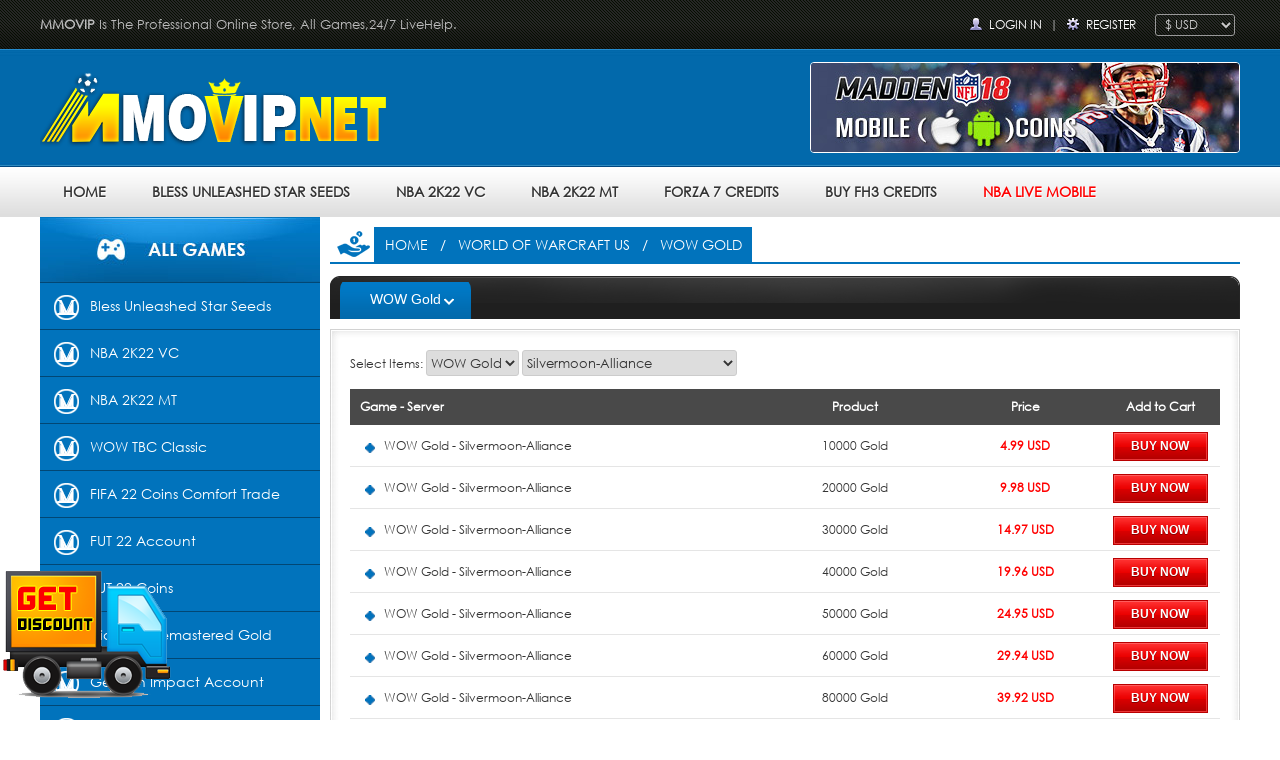

--- FILE ---
content_type: text/html; charset=utf-8
request_url: https://www.mmovip.net/world-of-warcraft-us/wow-gold/
body_size: 26637
content:
<!DOCTYPE html PUBLIC "-//W3C//DTD XHTML 1.0 Transitional//EN" "http://www.w3.org/TR/xhtml1/DTD/xhtml1-transitional.dtd">
<html xmlns="http://www.w3.org/1999/xhtml">
<head>
<meta http-equiv="Content-Type" content="text/html; charset=utf-8" />
<link rel="shortcut icon" href="https://www.mmovip.net/ico.ico">
<title>WOW Gold, choose your server for  WOW US Gold - Mmovip.net</title>
<meta name="keywords" content="" />
<meta name="description" content="Come the best Buy WOW US Gold store,Lowest price and simple transaction process of Buy WOW Gold,Buy WOW Gold is our promise.Do enjoy our great reputation." />
<meta content="width=device-width, initial-scale=1.0, maximum-scale=1.0, user-scalable=0" name="viewport">
<meta name="format-detection" content="telephone=no" />
<link href="https://www.mmovip.net/images/basic.css" rel="stylesheet" type="text/css" />
<link rel="shortcut icon" href="https://www.mmovip.net/ico.ico">
<link href="https://www.mmovip.net/images/component.css" rel="stylesheet" type="text/css" />
<script type="text/javascript" src="https://www.mmovip.net/js/jquery.js"></script>
<script type="text/javascript" src="https://www.mmovip.net/js/modernizr.custom.js"></script>
<script type="text/javascript" src="https://www.mmovip.net/js/jquery.dlmenu.js"></script>
<!--[if IE 6]>
<script type="text/javascript" src="js/PNG.js" ></script>
<script type="text/javascript">
DD_belatedPNG.fix('.png');
</script>
<![endif]--> 
<!--<script type="text/javascript" src="js/jquery.min.js"></script>-->
<script type="text/javascript" src="https://www.mmovip.net/js/banner.js"></script></head>
<body>
<div class="Headerbox">
	<div class="Header_Topbox">
    	<div class="Header_Top">
						<p class="Header_Top_left fl"><strong>MMOVIP</strong> Is The Professional Online Store, All Games,24/7 LiveHelp.</p>
						
        	
        	<div class="Header_Top_right fr">
			 				<span style="background:url(https://www.mmovip.net/images/ico_login.png) no-repeat left center; padding-left:20px;"><a href="https://www.mmovip.net/login.html" rel="nofollow">Login In</a></span> | <span style="background:url(https://www.mmovip.net/images/ico_pass.png) no-repeat left center; padding-left:20px;"><a href="https://www.mmovip.net/signup.html" rel="nofollow">Register</a></span>
			  			
			<span>
				  &nbsp; <select onchange="currencyswitch(this.value)" class="bk_cur">
											<option title="EUR:€" value="EUR" >€ EUR</option>
											<option title="GBP:￡" value="GBP" >￡ GBP</option>
											<option title="AUD:A$" value="AUD" >A$ AUD</option>
											<option title="USD:$" value="USD" selected="selected">$ USD</option>
									  </select></span>
				  
				  
				  <div id="dl-menu" class="dl-menuwrapper">
					<button id="dl-menu-button">Open Menu</button>
					<ul class="dl-menu">
						<li><a href="https://www.mmovip.net/">HOME</a></li>
				 				
				<li>
							<a href="https://www.mmovip.net/diablo-2-remastered-gold/" title="Diablo 2 Remastered Gold">Diablo 2 Remastered Gold</a>
							<ul class="dl-submenu">
								<li class="dl-back"><a href="https://www.mmovip.net/diablo-2-remastered-gold/" title="Diablo 2 Remastered Gold">Diablo 2 Remastered Gold</a></li>
																		<li><a href="https://www.mmovip.net/diablo-2-remastered-gold/nintendo-switch-hardcore/">Nintendo Switch - Hardcore</a></li>
																		<li><a href="https://www.mmovip.net/diablo-2-remastered-gold/nintendo-switch-softcore/">Nintendo Switch - Softcore</a></li>
																		<li><a href="https://www.mmovip.net/diablo-2-remastered-gold/pc-hardcore/">PC - Hardcore</a></li>
																		<li><a href="https://www.mmovip.net/diablo-2-remastered-gold/pc-softcore/">PC - Softcore</a></li>
																		<li><a href="https://www.mmovip.net/diablo-2-remastered-gold/ps4ps5-hardcore/">PS4/PS5 - Hardcore</a></li>
																		<li><a href="https://www.mmovip.net/diablo-2-remastered-gold/ps4ps5-softcore/">PS4/PS5 - Softcore</a></li>
																		<li><a href="https://www.mmovip.net/diablo-2-remastered-gold/xbox-oneseries-hardcore/">Xbox One/Series - Hardcore</a></li>
																		<li><a href="https://www.mmovip.net/diablo-2-remastered-gold/xbox-oneseries-softcore/">Xbox One/Series - Softcore</a></li>
															</ul>
						</li>
								
				<li>
							<a href="https://www.mmovip.net/fut-22-coins/" title="FUT 22 Coins">FUT 22 Coins</a>
							<ul class="dl-submenu">
								<li class="dl-back"><a href="https://www.mmovip.net/fut-22-coins/" title="FUT 22 Coins">FUT 22 Coins</a></li>
																		<li><a href="https://www.mmovip.net/fut-22-coins/nintendo-switch/">Nintendo Switch</a></li>
																		<li><a href="https://www.mmovip.net/fut-22-coins/pc/">PC</a></li>
																		<li><a href="https://www.mmovip.net/fut-22-coins/ps4ps5/">PS4/PS5</a></li>
																		<li><a href="https://www.mmovip.net/fut-22-coins/xbox-onexbox-series/">Xbox One/Xbox Series</a></li>
															</ul>
						</li>
								
				<li>
							<a href="https://www.mmovip.net/fut-22-account/" title="FUT 22 Account">FUT 22 Account</a>
							<ul class="dl-submenu">
								<li class="dl-back"><a href="https://www.mmovip.net/fut-22-account/" title="FUT 22 Account">FUT 22 Account</a></li>
																		<li><a href="https://www.mmovip.net/fut-22-account/nintendo-switch/">Nintendo Switch</a></li>
																		<li><a href="https://www.mmovip.net/fut-22-account/pc/">PC</a></li>
																		<li><a href="https://www.mmovip.net/fut-22-account/ps4ps5/">PS4/PS5</a></li>
																		<li><a href="https://www.mmovip.net/fut-22-account/xbox-onexbox-series/">Xbox One/Xbox Series</a></li>
															</ul>
						</li>
								
				<li>
							<a href="https://www.mmovip.net/fifa-22-coins-comfort-trade/" title="FIFA 22 Coins Comfort Trade">FIFA 22 Coins Comfort Trade</a>
							<ul class="dl-submenu">
								<li class="dl-back"><a href="https://www.mmovip.net/fifa-22-coins-comfort-trade/" title="FIFA 22 Coins Comfort Trade">FIFA 22 Coins Comfort Trade</a></li>
																		<li><a href="https://www.mmovip.net/fifa-22-coins-comfort-trade/nintendo-switch/">Nintendo Switch</a></li>
																		<li><a href="https://www.mmovip.net/fifa-22-coins-comfort-trade/pc/">PC</a></li>
																		<li><a href="https://www.mmovip.net/fifa-22-coins-comfort-trade/ps4ps5/">PS4/PS5</a></li>
																		<li><a href="https://www.mmovip.net/fifa-22-coins-comfort-trade/xbox-onexbox-series/">Xbox One/Xbox Series</a></li>
															</ul>
						</li>
								
				<li>
							<a href="https://www.mmovip.net/wow-tbc-classic/" title="WOW TBC Classic">WOW TBC Classic</a>
							<ul class="dl-submenu">
								<li class="dl-back"><a href="https://www.mmovip.net/wow-tbc-classic/" title="WOW TBC Classic">WOW TBC Classic</a></li>
																		<li><a href="https://www.mmovip.net/wow-tbc-classic/amnennar-tbc-alliance/">Amnennar TBC - Alliance</a></li>
																		<li><a href="https://www.mmovip.net/wow-tbc-classic/amnennar-tbc-horde/">Amnennar TBC - Horde</a></li>
																		<li><a href="https://www.mmovip.net/wow-tbc-classic/ashbringer-tbc-alliance/">Ashbringer TBC - Alliance</a></li>
																		<li><a href="https://www.mmovip.net/wow-tbc-classic/ashbringer-tbc-horde/">Ashbringer TBC - Horde</a></li>
																		<li><a href="https://www.mmovip.net/wow-tbc-classic/auberdine-tbc-alliance/">Auberdine TBC - Alliance</a></li>
																		<li><a href="https://www.mmovip.net/wow-tbc-classic/auberdine-tbc-horde/">Auberdine TBC - Horde</a></li>
																		<li><a href="https://www.mmovip.net/wow-tbc-classic/bloodfang-tbc-alliance/">Bloodfang TBC - Alliance</a></li>
																		<li><a href="https://www.mmovip.net/wow-tbc-classic/bloodfang-tbc-horde/">Bloodfang TBC - Horde</a></li>
																		<li><a href="https://www.mmovip.net/wow-tbc-classic/dragonfang-tbc-alliance/">Dragonfang TBC - Alliance</a></li>
																		<li><a href="https://www.mmovip.net/wow-tbc-classic/dragonfang-tbc-horde/">Dragonfang TBC - Horde</a></li>
																		<li><a href="https://www.mmovip.net/wow-tbc-classic/dreadmist-tbc-alliance/">Dreadmist TBC - Alliance</a></li>
																		<li><a href="https://www.mmovip.net/wow-tbc-classic/dreadmist-tbc-horde/">Dreadmist TBC - Horde</a></li>
																		<li><a href="https://www.mmovip.net/wow-tbc-classic/earthshaker-tbc-alliance/">Earthshaker TBC - Alliance</a></li>
																		<li><a href="https://www.mmovip.net/wow-tbc-classic/earthshaker-tbc-horde/">Earthshaker TBC - Horde</a></li>
																		<li><a href="https://www.mmovip.net/wow-tbc-classic/everlook-tbc-alliance/">Everlook TBC - Alliance</a></li>
																		<li><a href="https://www.mmovip.net/wow-tbc-classic/everlook-tbc-horde/">Everlook TBC - Horde</a></li>
																		<li><a href="https://www.mmovip.net/wow-tbc-classic/finkle-tbc-alliance/">Finkle TBC - Alliance</a></li>
																		<li><a href="https://www.mmovip.net/wow-tbc-classic/finkle-tbc-horde/">Finkle TBC - Horde</a></li>
																		<li><a href="https://www.mmovip.net/wow-tbc-classic/firemaw-tbc-alliance/">Firemaw TBC - Alliance</a></li>
																		<li><a href="https://www.mmovip.net/wow-tbc-classic/firemaw-tbc-horde/">Firemaw TBC - Horde</a></li>
																		<li><a href="https://www.mmovip.net/wow-tbc-classic/flamelash-tbc-alliance/">Flamelash TBC - Alliance</a></li>
																		<li><a href="https://www.mmovip.net/wow-tbc-classic/flamelash-tbc-horde/">Flamelash TBC - Horde</a></li>
																		<li><a href="https://www.mmovip.net/wow-tbc-classic/gandling-tbc-alliance/">Gandling TBC - Alliance</a></li>
																		<li><a href="https://www.mmovip.net/wow-tbc-classic/gandling-tbc-horde/">Gandling TBC - Horde</a></li>
																		<li><a href="https://www.mmovip.net/wow-tbc-classic/gehennas-tbc-alliance/">Gehennas TBC - Alliance</a></li>
																		<li><a href="https://www.mmovip.net/wow-tbc-classic/gehennas-tbc-horde/">Gehennas TBC - Horde</a></li>
																		<li><a href="https://www.mmovip.net/wow-tbc-classic/golemagg-tbc-alliance/">Golemagg TBC - Alliance</a></li>
																		<li><a href="https://www.mmovip.net/wow-tbc-classic/golemagg-tbc-horde/">Golemagg TBC - Horde</a></li>
																		<li><a href="https://www.mmovip.net/wow-tbc-classic/harbinger-of-doom-tbc-alliance/">Harbinger of Doom TBC - Alliance</a></li>
																		<li><a href="https://www.mmovip.net/wow-tbc-classic/harbinger-of-doom-tbc-horde/">Harbinger of Doom TBC - Horde</a></li>
																		<li><a href="https://www.mmovip.net/wow-tbc-classic/heartstriker-tbc-alliance/">Heartstriker TBC - Alliance</a></li>
																		<li><a href="https://www.mmovip.net/wow-tbc-classic/heartstriker-tbc-horde/">Heartstriker TBC - Horde</a></li>
																		<li><a href="https://www.mmovip.net/wow-tbc-classic/hydraxian-waterlords-tbc-alliance/">Hydraxian Waterlords TBC - Alliance</a></li>
																		<li><a href="https://www.mmovip.net/wow-tbc-classic/hydraxian-waterlords-tbc-horde/">Hydraxian Waterlords TBC - Horde</a></li>
																		<li><a href="https://www.mmovip.net/wow-tbc-classic/judgement-tbc-alliance/">Judgement TBC - Alliance</a></li>
																		<li><a href="https://www.mmovip.net/wow-tbc-classic/judgement-tbc-horde/">Judgement TBC - Horde</a></li>
																		<li><a href="https://www.mmovip.net/wow-tbc-classic/lakeshire-tbc-alliance/">Lakeshire TBC - Alliance</a></li>
																		<li><a href="https://www.mmovip.net/wow-tbc-classic/lakeshire-tbc-horde/">Lakeshire TBC - Horde</a></li>
																		<li><a href="https://www.mmovip.net/wow-tbc-classic/lucifron-tbc-alliance/">Lucifron TBC - Alliance</a></li>
																		<li><a href="https://www.mmovip.net/wow-tbc-classic/lucifron-tbc-horde/">Lucifron TBC - Horde</a></li>
																		<li><a href="https://www.mmovip.net/wow-tbc-classic/mandokir-tbc-alliance/">Mandokir TBC - Alliance</a></li>
																		<li><a href="https://www.mmovip.net/wow-tbc-classic/mandokir-tbc-horde/">Mandokir TBC - Horde</a></li>
																		<li><a href="https://www.mmovip.net/wow-tbc-classic/mirage-raceway-tbc-alliance/">Mirage Raceway TBC - Alliance</a></li>
																		<li><a href="https://www.mmovip.net/wow-tbc-classic/mirage-raceway-tbc-horde/">Mirage Raceway TBC - Horde</a></li>
																		<li><a href="https://www.mmovip.net/wow-tbc-classic/mograine-tbc-alliance/">Mograine TBC - Alliance</a></li>
																		<li><a href="https://www.mmovip.net/wow-tbc-classic/mograine-tbc-horde/">Mograine TBC - Horde</a></li>
																		<li><a href="https://www.mmovip.net/wow-tbc-classic/nethergarde-keep-tbc-alliance/">Nethergarde Keep TBC - Alliance</a></li>
																		<li><a href="https://www.mmovip.net/wow-tbc-classic/nethergarde-keep-tbc-horde/">Nethergarde Keep TBC - Horde</a></li>
																		<li><a href="https://www.mmovip.net/wow-tbc-classic/noggenfogger-tbc-alliance/">Noggenfogger TBC - Alliance</a></li>
																		<li><a href="https://www.mmovip.net/wow-tbc-classic/noggenfogger-tbc-horde/">Noggenfogger TBC - Horde</a></li>
																		<li><a href="https://www.mmovip.net/wow-tbc-classic/patchwerk-tbc-alliance/">Patchwerk TBC - Alliance</a></li>
																		<li><a href="https://www.mmovip.net/wow-tbc-classic/patchwerk-tbc-horde/">Patchwerk TBC - Horde</a></li>
																		<li><a href="https://www.mmovip.net/wow-tbc-classic/pyrewood-village-tbc-alliance/">Pyrewood Village TBC - Alliance</a></li>
																		<li><a href="https://www.mmovip.net/wow-tbc-classic/pyrewood-village-tbc-horde/">Pyrewood Village TBC - Horde</a></li>
																		<li><a href="https://www.mmovip.net/wow-tbc-classic/razorfen-tbc-alliance/">Razorfen TBC - Alliance</a></li>
																		<li><a href="https://www.mmovip.net/wow-tbc-classic/razorfen-tbc-horde/">Razorfen TBC - Horde</a></li>
																		<li><a href="https://www.mmovip.net/wow-tbc-classic/razorgore-tbc-alliance/">Razorgore TBC - Alliance</a></li>
																		<li><a href="https://www.mmovip.net/wow-tbc-classic/razorgore-tbc-horde/">Razorgore TBC - Horde</a></li>
																		<li><a href="https://www.mmovip.net/wow-tbc-classic/retro-tbc-alliance/">Retro TBC - Alliance</a></li>
																		<li><a href="https://www.mmovip.net/wow-tbc-classic/retro-tbc-horde/">Retro TBC - Horde</a></li>
																		<li><a href="https://www.mmovip.net/wow-tbc-classic/shazzrah-tbc-alliance/">Shazzrah TBC - Alliance</a></li>
																		<li><a href="https://www.mmovip.net/wow-tbc-classic/shazzrah-tbc-horde/">Shazzrah TBC - Horde</a></li>
																		<li><a href="https://www.mmovip.net/wow-tbc-classic/skullflame-tbc-alliance/">Skullflame TBC - Alliance</a></li>
																		<li><a href="https://www.mmovip.net/wow-tbc-classic/skullflame-tbc-horde/">Skullflame TBC - Horde</a></li>
																		<li><a href="https://www.mmovip.net/wow-tbc-classic/stonespine-tbc-alliance/">Stonespine TBC - Alliance</a></li>
																		<li><a href="https://www.mmovip.net/wow-tbc-classic/stonespine-tbc-horde/">Stonespine TBC - Horde</a></li>
																		<li><a href="https://www.mmovip.net/wow-tbc-classic/sulfuron-tbc-alliance/">Sulfuron TBC - Alliance</a></li>
																		<li><a href="https://www.mmovip.net/wow-tbc-classic/sulfuron-tbc-horde/">Sulfuron TBC - Horde</a></li>
																		<li><a href="https://www.mmovip.net/wow-tbc-classic/ten-storms-tbc-alliance/">Ten Storms TBC - Alliance</a></li>
																		<li><a href="https://www.mmovip.net/wow-tbc-classic/ten-storms-tbc-horde/">Ten Storms TBC - Horde</a></li>
																		<li><a href="https://www.mmovip.net/wow-tbc-classic/transcendence-tbc-alliance/">Transcendence TBC - Alliance</a></li>
																		<li><a href="https://www.mmovip.net/wow-tbc-classic/transcendence-tbc-horde/">Transcendence TBC - Horde</a></li>
																		<li><a href="https://www.mmovip.net/wow-tbc-classic/venoxis-tbc-alliance/">Venoxis TBC - Alliance</a></li>
																		<li><a href="https://www.mmovip.net/wow-tbc-classic/venoxis-tbc-horde/">Venoxis TBC - Horde</a></li>
																		<li><a href="https://www.mmovip.net/wow-tbc-classic/wyrmthalak3/">Wyrmthalak(3мейталак) TBC - Alliance</a></li>
																		<li><a href="https://www.mmovip.net/wow-tbc-classic/wyrmthalak3/">Wyrmthalak(3мейталак) TBC - Horde</a></li>
																		<li><a href="https://www.mmovip.net/wow-tbc-classic/zandalar-tribe-tbc-alliance/">Zandalar Tribe TBC - Alliance</a></li>
																		<li><a href="https://www.mmovip.net/wow-tbc-classic/zandalar-tribe-tbc-horde/">Zandalar Tribe TBC - Horde</a></li>
																		<li><a href="https://www.mmovip.net/wow-tbc-classic//">вестник рока TBC - Alliance</a></li>
																		<li><a href="https://www.mmovip.net/wow-tbc-classic//">вестник рока TBC - Horde</a></li>
																		<li><a href="https://www.mmovip.net/wow-tbc-classic//">Пламегор (Flamegor) TBC - Alliance</a></li>
																		<li><a href="https://www.mmovip.net/wow-tbc-classic//">Пламегор (Flamegor) TBC - Horde</a></li>
																		<li><a href="https://www.mmovip.net/wow-tbc-classic//">Хроми (Chromie) TBC - Alliance</a></li>
																		<li><a href="https://www.mmovip.net/wow-tbc-classic//">Хроми (Chromie) TBC - Horde</a></li>
																		<li><a href="https://www.mmovip.net/wow-tbc-classic/celebras-tbc-alliance/">Celebras TBC - Alliance</a></li>
																		<li><a href="https://www.mmovip.net/wow-tbc-classic/celebras-tbc-horde/">Celebras TBC - Horde</a></li>
																		<li><a href="https://www.mmovip.net/wow-tbc-classic/anathema-tbc-alliance/">Anathema TBC - Alliance</a></li>
																		<li><a href="https://www.mmovip.net/wow-tbc-classic/anathema-tbc-horde/">Anathema TBC - Horde</a></li>
																		<li><a href="https://www.mmovip.net/wow-tbc-classic/arcanite-reaper-tbc-alliance/">Arcanite Reaper TBC - Alliance</a></li>
																		<li><a href="https://www.mmovip.net/wow-tbc-classic/arcanite-reaper-tbc-horde/">Arcanite Reaper TBC - Horde</a></li>
																		<li><a href="https://www.mmovip.net/wow-tbc-classic/ashkandi-tbc-alliance/">Ashkandi TBC - Alliance</a></li>
																		<li><a href="https://www.mmovip.net/wow-tbc-classic/ashkandi-tbc-horde/">Ashkandi TBC - Horde</a></li>
																		<li><a href="https://www.mmovip.net/wow-tbc-classic/atiesh-tbc-alliance/">Atiesh TBC - Alliance</a></li>
																		<li><a href="https://www.mmovip.net/wow-tbc-classic/atiesh-tbc-horde/">Atiesh TBC - Horde</a></li>
																		<li><a href="https://www.mmovip.net/wow-tbc-classic/azuresong-tbc-alliance/">Azuresong TBC - Alliance</a></li>
																		<li><a href="https://www.mmovip.net/wow-tbc-classic/azuresong-tbc-horde/">Azuresong TBC - Horde</a></li>
																		<li><a href="https://www.mmovip.net/wow-tbc-classic/benediction-tbc-alliance/">Benediction TBC - Alliance</a></li>
																		<li><a href="https://www.mmovip.net/wow-tbc-classic/benediction-tbc-horde/">Benediction TBC - Horde</a></li>
																		<li><a href="https://www.mmovip.net/wow-tbc-classic/bigglesworth-tbc-alliance/">Bigglesworth TBC - Alliance</a></li>
																		<li><a href="https://www.mmovip.net/wow-tbc-classic/bigglesworth-tbc-horde/">Bigglesworth TBC - Horde</a></li>
																		<li><a href="https://www.mmovip.net/wow-tbc-classic/blaumeux-tbc-alliance/">Blaumeux TBC - Alliance</a></li>
																		<li><a href="https://www.mmovip.net/wow-tbc-classic/blaumeux-tbc-horde/">Blaumeux TBC - Horde</a></li>
																		<li><a href="https://www.mmovip.net/wow-tbc-classic/bloodsail-buccaneers-tbc-alliance/">Bloodsail Buccaneers TBC - Alliance</a></li>
																		<li><a href="https://www.mmovip.net/wow-tbc-classic/bloodsail-buccaneers-tbc-horde/">Bloodsail Buccaneers TBC - Horde</a></li>
																		<li><a href="https://www.mmovip.net/wow-tbc-classic/deviate-delight-tbc-alliance/">Deviate Delight TBC - Alliance</a></li>
																		<li><a href="https://www.mmovip.net/wow-tbc-classic/deviate-delight-tbc-horde/">Deviate Delight TBC - Horde</a></li>
																		<li><a href="https://www.mmovip.net/wow-tbc-classic/earthfury-tbc-alliance/">Earthfury TBC - Alliance</a></li>
																		<li><a href="https://www.mmovip.net/wow-tbc-classic/earthfury-tbc-horde/">Earthfury TBC - Horde</a></li>
																		<li><a href="https://www.mmovip.net/wow-tbc-classic/faerlina-tbc-alliance/">Faerlina TBC - Alliance</a></li>
																		<li><a href="https://www.mmovip.net/wow-tbc-classic/faerlina-tbc-horde/">Faerlina TBC - Horde</a></li>
																		<li><a href="https://www.mmovip.net/wow-tbc-classic/fairbanks-tbc-alliance/">Fairbanks TBC - Alliance</a></li>
																		<li><a href="https://www.mmovip.net/wow-tbc-classic/fairbanks-tbc-horde/">Fairbanks TBC - Horde</a></li>
																		<li><a href="https://www.mmovip.net/wow-tbc-classic/grobbulus-tbc-alliance/">Grobbulus TBC - Alliance</a></li>
																		<li><a href="https://www.mmovip.net/wow-tbc-classic/grobbulus-tbc-horde/">Grobbulus TBC - Horde</a></li>
																		<li><a href="https://www.mmovip.net/wow-tbc-classic/heartseeker-tbc-alliance/">Heartseeker TBC - Alliance</a></li>
																		<li><a href="https://www.mmovip.net/wow-tbc-classic/heartseeker-tbc-horde/">Heartseeker TBC - Horde</a></li>
																		<li><a href="https://www.mmovip.net/wow-tbc-classic/herod-tbc-alliance/">Herod TBC - Alliance</a></li>
																		<li><a href="https://www.mmovip.net/wow-tbc-classic/herod-tbc-horde/">Herod TBC - Horde</a></li>
																		<li><a href="https://www.mmovip.net/wow-tbc-classic/incendius-tbc-alliance/">Incendius TBC - Alliance</a></li>
																		<li><a href="https://www.mmovip.net/wow-tbc-classic/incendius-tbc-horde/">Incendius TBC - Horde</a></li>
																		<li><a href="https://www.mmovip.net/wow-tbc-classic/kirtonos-tbc-alliance/">Kirtonos TBC - Alliance</a></li>
																		<li><a href="https://www.mmovip.net/wow-tbc-classic/kirtonos-tbc-horde/">Kirtonos TBC - Horde</a></li>
																		<li><a href="https://www.mmovip.net/wow-tbc-classic/kromcrush-tbc-alliance/">Kromcrush TBC - Alliance</a></li>
																		<li><a href="https://www.mmovip.net/wow-tbc-classic/kromcrush-tbc-horde/">Kromcrush TBC - Horde</a></li>
																		<li><a href="https://www.mmovip.net/wow-tbc-classic/kurinnaxx-tbc-alliance/">Kurinnaxx TBC - Alliance</a></li>
																		<li><a href="https://www.mmovip.net/wow-tbc-classic/kurinnaxx-tbc-horde/">Kurinnaxx TBC - Horde</a></li>
																		<li><a href="https://www.mmovip.net/wow-tbc-classic/loatheb-tbc-alliance/">Loatheb TBC - Alliance</a></li>
																		<li><a href="https://www.mmovip.net/wow-tbc-classic/loatheb-tbc-horde/">Loatheb TBC - Horde</a></li>
																		<li><a href="https://www.mmovip.net/wow-tbc-classic/mankrik-tbc-alliance/">Mankrik TBC - Alliance</a></li>
																		<li><a href="https://www.mmovip.net/wow-tbc-classic/mankrik-tbc-horde/">Mankrik TBC - Horde</a></li>
																		<li><a href="https://www.mmovip.net/wow-tbc-classic/myzrael-tbc-alliance/">Myzrael TBC - Alliance</a></li>
																		<li><a href="https://www.mmovip.net/wow-tbc-classic/myzrael-tbc-horde/">Myzrael TBC - Horde</a></li>
																		<li><a href="https://www.mmovip.net/wow-tbc-classic/netherwind-tbc-alliance/">Netherwind TBC - Alliance</a></li>
																		<li><a href="https://www.mmovip.net/wow-tbc-classic/netherwind-tbc-horde/">Netherwind TBC - Horde</a></li>
																		<li><a href="https://www.mmovip.net/wow-tbc-classic/old-blanchy-tbc-alliance/">Old Blanchy TBC - Alliance</a></li>
																		<li><a href="https://www.mmovip.net/wow-tbc-classic/old-blanchy-tbc-horde/">Old Blanchy TBC - Horde</a></li>
																		<li><a href="https://www.mmovip.net/wow-tbc-classic/pagle-tbc-alliance/">Pagle TBC - Alliance</a></li>
																		<li><a href="https://www.mmovip.net/wow-tbc-classic/pagle-tbc-horde/">Pagle TBC - Horde</a></li>
																		<li><a href="https://www.mmovip.net/wow-tbc-classic/rattlegore-tbc-alliance/">Rattlegore TBC - Alliance</a></li>
																		<li><a href="https://www.mmovip.net/wow-tbc-classic/rattlegore-tbc-horde/">Rattlegore TBC - Horde</a></li>
																		<li><a href="https://www.mmovip.net/wow-tbc-classic/skeram-tbc-alliance/">Skeram TBC - Alliance</a></li>
																		<li><a href="https://www.mmovip.net/wow-tbc-classic/skeram-tbc-horde/">Skeram TBC - Horde</a></li>
																		<li><a href="https://www.mmovip.net/wow-tbc-classic/smolderweb-tbc-alliance/">Smolderweb TBC - Alliance</a></li>
																		<li><a href="https://www.mmovip.net/wow-tbc-classic/smolderweb-tbc-horde/">Smolderweb TBC - Horde</a></li>
																		<li><a href="https://www.mmovip.net/wow-tbc-classic/stalagg-tbc-alliance/">Stalagg TBC - Alliance</a></li>
																		<li><a href="https://www.mmovip.net/wow-tbc-classic/stalagg-tbc-horde/">Stalagg TBC - Horde</a></li>
																		<li><a href="https://www.mmovip.net/wow-tbc-classic/sulfuras-tbc-alliance/">Sulfuras TBC - Alliance</a></li>
																		<li><a href="https://www.mmovip.net/wow-tbc-classic/sulfuras-tbc-horde/">Sulfuras TBC - Horde</a></li>
																		<li><a href="https://www.mmovip.net/wow-tbc-classic/thalnos-tbc-alliance/">Thalnos TBC - Alliance</a></li>
																		<li><a href="https://www.mmovip.net/wow-tbc-classic/thalnos-tbc-horde/">Thalnos TBC - Horde</a></li>
																		<li><a href="https://www.mmovip.net/wow-tbc-classic/thunderfury-tbc-alliance/">Thunderfury TBC - Alliance</a></li>
																		<li><a href="https://www.mmovip.net/wow-tbc-classic/thunderfury-tbc-horde/">Thunderfury TBC - Horde</a></li>
																		<li><a href="https://www.mmovip.net/wow-tbc-classic/westfall-tbc-alliance/">Westfall TBC - Alliance</a></li>
																		<li><a href="https://www.mmovip.net/wow-tbc-classic/westfall-tbc-horde/">Westfall TBC - Horde</a></li>
																		<li><a href="https://www.mmovip.net/wow-tbc-classic/whitemane-tbc-alliance/">Whitemane TBC - Alliance</a></li>
																		<li><a href="https://www.mmovip.net/wow-tbc-classic/whitemane-tbc-horde/">Whitemane TBC - Horde</a></li>
																		<li><a href="https://www.mmovip.net/wow-tbc-classic/windseeker-tbc-alliance/">Windseeker TBC - Alliance</a></li>
																		<li><a href="https://www.mmovip.net/wow-tbc-classic/windseeker-tbc-horde/">Windseeker TBC - Horde</a></li>
																		<li><a href="https://www.mmovip.net/wow-tbc-classic/arugal-tbc-alliance/">Arugal TBC - Alliance</a></li>
																		<li><a href="https://www.mmovip.net/wow-tbc-classic/arugal-tbc-horde/">Arugal TBC - Horde</a></li>
																		<li><a href="https://www.mmovip.net/wow-tbc-classic/felstriker-tbc-alliance/">Felstriker TBC - Alliance</a></li>
																		<li><a href="https://www.mmovip.net/wow-tbc-classic/felstriker-tbc-horde/">Felstriker TBC - Horde</a></li>
																		<li><a href="https://www.mmovip.net/wow-tbc-classic/remulos-tbc-alliance/">Remulos TBC - Alliance</a></li>
																		<li><a href="https://www.mmovip.net/wow-tbc-classic/remulos-tbc-horde/">Remulos TBC - Horde</a></li>
																		<li><a href="https://www.mmovip.net/wow-tbc-classic/yojamba-tbc-alliance/">Yojamba TBC - Alliance</a></li>
																		<li><a href="https://www.mmovip.net/wow-tbc-classic/yojamba-tbc-horde/">Yojamba TBC - Horde</a></li>
															</ul>
						</li>
								
				<li>
							<a href="https://www.mmovip.net/nba-2k22-mt/" title="NBA 2K22 MT">NBA 2K22 MT</a>
							<ul class="dl-submenu">
								<li class="dl-back"><a href="https://www.mmovip.net/nba-2k22-mt/" title="NBA 2K22 MT">NBA 2K22 MT</a></li>
																		<li><a href="https://www.mmovip.net/nba-2k22-mt/pc/">PC</a></li>
																		<li><a href="https://www.mmovip.net/nba-2k22-mt/ps4ps5/">PS4/PS5</a></li>
																		<li><a href="https://www.mmovip.net/nba-2k22-mt/nintendo-switch/">Nintendo Switch</a></li>
																		<li><a href="https://www.mmovip.net/nba-2k22-mt/xbox-onexbox-series/">Xbox One/Xbox Series</a></li>
															</ul>
						</li>
								
				<li>
							<a href="https://www.mmovip.net/nba-2k22-vc/" title="NBA 2K22 VC">NBA 2K22 VC</a>
							<ul class="dl-submenu">
								<li class="dl-back"><a href="https://www.mmovip.net/nba-2k22-vc/" title="NBA 2K22 VC">NBA 2K22 VC</a></li>
																		<li><a href="https://www.mmovip.net/nba-2k22-vc/pc/">PC</a></li>
																		<li><a href="https://www.mmovip.net/nba-2k22-vc/ps4ps5/">PS4/PS5</a></li>
																		<li><a href="https://www.mmovip.net/nba-2k22-vc/nintendo-switch/">Nintendo Switch</a></li>
																		<li><a href="https://www.mmovip.net/nba-2k22-vc/xbox-onexbox-series/">Xbox One/Xbox Series</a></li>
															</ul>
						</li>
								
				<li>
							<a href="https://www.mmovip.net/bless-unleashed-star-seeds/" title="Bless Unleashed Star Seeds">Bless Unleashed Star Seeds</a>
							<ul class="dl-submenu">
								<li class="dl-back"><a href="https://www.mmovip.net/bless-unleashed-star-seeds/" title="Bless Unleashed Star Seeds">Bless Unleashed Star Seeds</a></li>
																		<li><a href="https://www.mmovip.net/bless-unleashed-star-seeds/pc-north-america-1/">PC - North America 1</a></li>
																		<li><a href="https://www.mmovip.net/bless-unleashed-star-seeds/pc-europe-1/">PC - Europe 1</a></li>
																		<li><a href="https://www.mmovip.net/bless-unleashed-star-seeds/pc-southeast-asia-1/">PC - Southeast Asia 1</a></li>
																		<li><a href="https://www.mmovip.net/bless-unleashed-star-seeds/pc-korea-1/">PC - Korea 1</a></li>
																		<li><a href="https://www.mmovip.net/bless-unleashed-star-seeds/pc-japan-1/">PC - Japan 1</a></li>
																		<li><a href="https://www.mmovip.net/bless-unleashed-star-seeds/pc-china-1/">PC - China 1</a></li>
																		<li><a href="https://www.mmovip.net/bless-unleashed-star-seeds/pc-china-2/">PC - China 2</a></li>
																		<li><a href="https://www.mmovip.net/bless-unleashed-star-seeds/pc-china-3/">PC - China 3</a></li>
																		<li><a href="https://www.mmovip.net/bless-unleashed-star-seeds/pc-china-4/">PC - China 4</a></li>
																		<li><a href="https://www.mmovip.net/bless-unleashed-star-seeds/ps4ps5-iraphos/">PS4/PS5 - Iraphos</a></li>
																		<li><a href="https://www.mmovip.net/bless-unleashed-star-seeds/ps4ps5-paetion/">PS4/PS5 - Paetion</a></li>
																		<li><a href="https://www.mmovip.net/bless-unleashed-star-seeds/ps4ps5-ventos/">PS4/PS5 - Ventos</a></li>
																		<li><a href="https://www.mmovip.net/bless-unleashed-star-seeds/xbox-lumeas/">Xbox - Lumeas</a></li>
																		<li><a href="https://www.mmovip.net/bless-unleashed-star-seeds/xbox-physera/">Xbox - Physera</a></li>
																		<li><a href="https://www.mmovip.net/bless-unleashed-star-seeds/xbox-teleos/">Xbox - Teleos</a></li>
															</ul>
						</li>
								
				<li>
							<a href="https://www.mmovip.net/minecraft-account/" title="Minecraft Account">Minecraft Account</a>
							<ul class="dl-submenu">
								<li class="dl-back"><a href="https://www.mmovip.net/minecraft-account/" title="Minecraft Account">Minecraft Account</a></li>
															</ul>
						</li>
								
				<li>
							<a href="https://www.mmovip.net/new-world-gold/" title="New World Gold">New World Gold</a>
							<ul class="dl-submenu">
								<li class="dl-back"><a href="https://www.mmovip.net/new-world-gold/" title="New World Gold">New World Gold</a></li>
																		<li><a href="https://www.mmovip.net/new-world-gold/microsoft-windows/">Microsoft Windows</a></li>
																		<li><a href="https://www.mmovip.net/new-world-gold/others/">Others</a></li>
																		<li><a href="https://www.mmovip.net/new-world-gold/steam/">Steam</a></li>
															</ul>
						</li>
								
				<li>
							<a href="https://www.mmovip.net/v4-red-gems/" title="V4 Red Gems">V4 Red Gems</a>
							<ul class="dl-submenu">
								<li class="dl-back"><a href="https://www.mmovip.net/v4-red-gems/" title="V4 Red Gems">V4 Red Gems</a></li>
																		<li><a href="https://www.mmovip.net/v4-red-gems/asia-cassel1/">Asia - Cassel1</a></li>
																		<li><a href="https://www.mmovip.net/v4-red-gems/asia-cassel2/">Asia - Cassel2</a></li>
																		<li><a href="https://www.mmovip.net/v4-red-gems/asia-cassel3/">Asia - Cassel3</a></li>
																		<li><a href="https://www.mmovip.net/v4-red-gems/asia-cassel4/">Asia - Cassel4</a></li>
																		<li><a href="https://www.mmovip.net/v4-red-gems/asia-cassel5/">Asia - Cassel5</a></li>
																		<li><a href="https://www.mmovip.net/v4-red-gems/europe-millia1/">Europe - Millia1</a></li>
																		<li><a href="https://www.mmovip.net/v4-red-gems/europe-millia2/">Europe - Millia2</a></li>
																		<li><a href="https://www.mmovip.net/v4-red-gems/europe-millia3/">Europe - Millia3</a></li>
																		<li><a href="https://www.mmovip.net/v4-red-gems/europe-millia4/">Europe - Millia4</a></li>
																		<li><a href="https://www.mmovip.net/v4-red-gems/europe-millia5/">Europe - Millia5</a></li>
																		<li><a href="https://www.mmovip.net/v4-red-gems/us-evelyn1/">US - Evelyn1</a></li>
																		<li><a href="https://www.mmovip.net/v4-red-gems/us-evelyn2/">US - Evelyn2</a></li>
																		<li><a href="https://www.mmovip.net/v4-red-gems/us-evelyn3/">US - Evelyn3</a></li>
																		<li><a href="https://www.mmovip.net/v4-red-gems/us-evelyn4/">US - Evelyn4</a></li>
															</ul>
						</li>
								
				<li>
							<a href="https://www.mmovip.net/old-school-runescape/" title="Old School RuneScape">Old School RuneScape</a>
							<ul class="dl-submenu">
								<li class="dl-back"><a href="https://www.mmovip.net/old-school-runescape/" title="Old School RuneScape">Old School RuneScape</a></li>
																		<li><a href="https://www.mmovip.net/old-school-runescape/deadman/">Deadman</a></li>
																		<li><a href="https://www.mmovip.net/old-school-runescape/old-school/">Old School</a></li>
															</ul>
						</li>
								
				<li>
							<a href="https://www.mmovip.net/nba-2k21-mt/" title="NBA 2K21 MT">NBA 2K21 MT</a>
							<ul class="dl-submenu">
								<li class="dl-back"><a href="https://www.mmovip.net/nba-2k21-mt/" title="NBA 2K21 MT">NBA 2K21 MT</a></li>
																		<li><a href="https://www.mmovip.net/nba-2k21-mt/nintendo-switch/">Nintendo Switch</a></li>
																		<li><a href="https://www.mmovip.net/nba-2k21-mt/pc/">PC</a></li>
																		<li><a href="https://www.mmovip.net/nba-2k21-mt/ps4/">PS4</a></li>
																		<li><a href="https://www.mmovip.net/nba-2k21-mt/xbox-one/">Xbox One</a></li>
															</ul>
						</li>
								
				<li>
							<a href="https://www.mmovip.net/wow-classic-us-gold/" title="WOW Classic US Gold">WOW Classic US Gold</a>
							<ul class="dl-submenu">
								<li class="dl-back"><a href="https://www.mmovip.net/wow-classic-us-gold/" title="WOW Classic US Gold">WOW Classic US Gold</a></li>
																		<li><a href="https://www.mmovip.net/wow-classic-us-gold/smolderweb-alliance/">Smolderweb - Alliance</a></li>
																		<li><a href="https://www.mmovip.net/wow-classic-us-gold/smolderweb-horde/">Smolderweb - Horde</a></li>
																		<li><a href="https://www.mmovip.net/wow-classic-us-gold/skeram-horde/">Skeram - Horde</a></li>
																		<li><a href="https://www.mmovip.net/wow-classic-us-gold/skeram-alliance/">Skeram - Alliance</a></li>
																		<li><a href="https://www.mmovip.net/wow-classic-us-gold/remulos-horde/">Remulos - Horde</a></li>
																		<li><a href="https://www.mmovip.net/wow-classic-us-gold/remulos-alliance/">Remulos - Alliance</a></li>
																		<li><a href="https://www.mmovip.net/wow-classic-us-gold/rattlegore-horde/">Rattlegore - Horde</a></li>
																		<li><a href="https://www.mmovip.net/wow-classic-us-gold/rattlegore-alliance/">Rattlegore - Alliance</a></li>
																		<li><a href="https://www.mmovip.net/wow-classic-us-gold/pagle-horde/">Pagle - Horde</a></li>
																		<li><a href="https://www.mmovip.net/wow-classic-us-gold/pagle-alliance/">Pagle - Alliance</a></li>
																		<li><a href="https://www.mmovip.net/wow-classic-us-gold/old-blanchy-horde/">Old Blanchy - Horde</a></li>
																		<li><a href="https://www.mmovip.net/wow-classic-us-gold/old-blanchy-alliance/">Old Blanchy - Alliance</a></li>
																		<li><a href="https://www.mmovip.net/wow-classic-us-gold/netherwind-horde/">Netherwind - Horde</a></li>
																		<li><a href="https://www.mmovip.net/wow-classic-us-gold/netherwind-alliance/">Netherwind - Alliance</a></li>
																		<li><a href="https://www.mmovip.net/wow-classic-us-gold/myzrael-horde/">Myzrael - Horde</a></li>
																		<li><a href="https://www.mmovip.net/wow-classic-us-gold/myzrael-alliance/">Myzrael - Alliance</a></li>
																		<li><a href="https://www.mmovip.net/wow-classic-us-gold/mankrik-horde/">Mankrik - Horde</a></li>
																		<li><a href="https://www.mmovip.net/wow-classic-us-gold/mankrik-alliance/">Mankrik - Alliance</a></li>
																		<li><a href="https://www.mmovip.net/wow-classic-us-gold/loatheb-horde/">Loatheb - Horde</a></li>
																		<li><a href="https://www.mmovip.net/wow-classic-us-gold/loatheb-alliance/">Loatheb - Alliance</a></li>
																		<li><a href="https://www.mmovip.net/wow-classic-us-gold/kurinnaxx-horde/">Kurinnaxx - Horde</a></li>
																		<li><a href="https://www.mmovip.net/wow-classic-us-gold/kurinnaxx-alliance/">Kurinnaxx - Alliance</a></li>
																		<li><a href="https://www.mmovip.net/wow-classic-us-gold/kromcrush-horde/">Kromcrush - Horde</a></li>
																		<li><a href="https://www.mmovip.net/wow-classic-us-gold/kromcrush-alliance/">Kromcrush - Alliance</a></li>
																		<li><a href="https://www.mmovip.net/wow-classic-us-gold/kirtonos-horde/">Kirtonos - Horde</a></li>
																		<li><a href="https://www.mmovip.net/wow-classic-us-gold/kirtonos-alliance/">Kirtonos - Alliance</a></li>
																		<li><a href="https://www.mmovip.net/wow-classic-us-gold/incendius-horde/">Incendius - Horde</a></li>
																		<li><a href="https://www.mmovip.net/wow-classic-us-gold/incendius-alliance/">Incendius - Alliance</a></li>
																		<li><a href="https://www.mmovip.net/wow-classic-us-gold/herod-horde/">Herod - Horde</a></li>
																		<li><a href="https://www.mmovip.net/wow-classic-us-gold/herod-alliance/">Herod - Alliance</a></li>
																		<li><a href="https://www.mmovip.net/wow-classic-us-gold/heartseeker-horde/">Heartseeker - Horde</a></li>
																		<li><a href="https://www.mmovip.net/wow-classic-us-gold/heartseeker-alliance/">Heartseeker - Alliance</a></li>
																		<li><a href="https://www.mmovip.net/wow-classic-us-gold/grobbulus-horde/">Grobbulus - Horde</a></li>
																		<li><a href="https://www.mmovip.net/wow-classic-us-gold/grobbulus-alliance/">Grobbulus - Alliance</a></li>
																		<li><a href="https://www.mmovip.net/wow-classic-us-gold/felstriker-horde/">Felstriker - Horde</a></li>
																		<li><a href="https://www.mmovip.net/wow-classic-us-gold/felstriker-alliance/">Felstriker - Alliance</a></li>
																		<li><a href="https://www.mmovip.net/wow-classic-us-gold/fairbanks-horde/">Fairbanks - Horde</a></li>
																		<li><a href="https://www.mmovip.net/wow-classic-us-gold/fairbanks-alliance/">Fairbanks - Alliance</a></li>
																		<li><a href="https://www.mmovip.net/wow-classic-us-gold/faerlina-horde/">Faerlina - Horde</a></li>
																		<li><a href="https://www.mmovip.net/wow-classic-us-gold/faerlina-alliance/">Faerlina - Alliance</a></li>
																		<li><a href="https://www.mmovip.net/wow-classic-us-gold/earthfury-horde/">Earthfury - Horde</a></li>
																		<li><a href="https://www.mmovip.net/wow-classic-us-gold/earthfury-alliance/">Earthfury - Alliance</a></li>
																		<li><a href="https://www.mmovip.net/wow-classic-us-gold/deviate-delight-horde/">Deviate Delight - Horde</a></li>
																		<li><a href="https://www.mmovip.net/wow-classic-us-gold/deviate-delight-alliance/">Deviate Delight - Alliance</a></li>
																		<li><a href="https://www.mmovip.net/wow-classic-us-gold/bloodsail-buccaneers-horde/">Bloodsail Buccaneers - Horde</a></li>
																		<li><a href="https://www.mmovip.net/wow-classic-us-gold/bloodsail-buccaneers-alliance/">Bloodsail Buccaneers - Alliance</a></li>
																		<li><a href="https://www.mmovip.net/wow-classic-us-gold/blaumeux-horde/">Blaumeux - Horde</a></li>
																		<li><a href="https://www.mmovip.net/wow-classic-us-gold/blaumeux-alliance/">Blaumeux - Alliance</a></li>
																		<li><a href="https://www.mmovip.net/wow-classic-us-gold/bigglesworth-horde/">Bigglesworth - Horde</a></li>
																		<li><a href="https://www.mmovip.net/wow-classic-us-gold/bigglesworth-alliance/">Bigglesworth - Alliance</a></li>
																		<li><a href="https://www.mmovip.net/wow-classic-us-gold/benediction-horde/">Benediction - Horde</a></li>
																		<li><a href="https://www.mmovip.net/wow-classic-us-gold/benediction-alliance/">Benediction - Alliance</a></li>
																		<li><a href="https://www.mmovip.net/wow-classic-us-gold/azuresong-horde/">Azuresong - Horde</a></li>
																		<li><a href="https://www.mmovip.net/wow-classic-us-gold/azuresong-alliance/">Azuresong - Alliance</a></li>
																		<li><a href="https://www.mmovip.net/wow-classic-us-gold/atiesh-horde/">Atiesh - Horde</a></li>
																		<li><a href="https://www.mmovip.net/wow-classic-us-gold/atiesh-alliance/">Atiesh - Alliance</a></li>
																		<li><a href="https://www.mmovip.net/wow-classic-us-gold/ashkandi-horde/">Ashkandi - Horde</a></li>
																		<li><a href="https://www.mmovip.net/wow-classic-us-gold/ashkandi-alliance/">Ashkandi - Alliance</a></li>
																		<li><a href="https://www.mmovip.net/wow-classic-us-gold/arugal-horde/">Arugal - Horde</a></li>
																		<li><a href="https://www.mmovip.net/wow-classic-us-gold/arugal-alliance/">Arugal - Alliance</a></li>
																		<li><a href="https://www.mmovip.net/wow-classic-us-gold/arcanite-reaper-horde/">Arcanite Reaper - Horde</a></li>
																		<li><a href="https://www.mmovip.net/wow-classic-us-gold/arcanite-reaper-alliance/">Arcanite Reaper - Alliance</a></li>
																		<li><a href="https://www.mmovip.net/wow-classic-us-gold/anathema-horde/">Anathema - Horde</a></li>
																		<li><a href="https://www.mmovip.net/wow-classic-us-gold/anathema-alliance/">Anathema - Alliance</a></li>
																		<li><a href="https://www.mmovip.net/wow-classic-us-gold/stalagg-alliance/">Stalagg - Alliance</a></li>
																		<li><a href="https://www.mmovip.net/wow-classic-us-gold/stalagg-horde/">Stalagg - Horde</a></li>
																		<li><a href="https://www.mmovip.net/wow-classic-us-gold/sulfuras-alliance/">Sulfuras - Alliance</a></li>
																		<li><a href="https://www.mmovip.net/wow-classic-us-gold/sulfuras-horde/">Sulfuras - Horde</a></li>
																		<li><a href="https://www.mmovip.net/wow-classic-us-gold/thalnos-alliance/">Thalnos - Alliance</a></li>
																		<li><a href="https://www.mmovip.net/wow-classic-us-gold/thalnos-horde/">Thalnos - Horde</a></li>
																		<li><a href="https://www.mmovip.net/wow-classic-us-gold/thunderfury-alliance/">Thunderfury - Alliance</a></li>
																		<li><a href="https://www.mmovip.net/wow-classic-us-gold/thunderfury-horde/">Thunderfury - Horde</a></li>
																		<li><a href="https://www.mmovip.net/wow-classic-us-gold/westfall-alliance/">Westfall - Alliance</a></li>
																		<li><a href="https://www.mmovip.net/wow-classic-us-gold/westfall-horde/">Westfall - Horde</a></li>
																		<li><a href="https://www.mmovip.net/wow-classic-us-gold/whitemane-alliance/">Whitemane - Alliance</a></li>
																		<li><a href="https://www.mmovip.net/wow-classic-us-gold/whitemane-horde/">Whitemane - Horde</a></li>
																		<li><a href="https://www.mmovip.net/wow-classic-us-gold/windseeker-alliance/">Windseeker - Alliance</a></li>
																		<li><a href="https://www.mmovip.net/wow-classic-us-gold/windseeker-horde/">Windseeker - Horde</a></li>
																		<li><a href="https://www.mmovip.net/wow-classic-us-gold/yojamba-alliance/">Yojamba - Alliance</a></li>
																		<li><a href="https://www.mmovip.net/wow-classic-us-gold/yojamba-horde/">Yojamba - Horde</a></li>
															</ul>
						</li>
								
				<li>
							<a href="https://www.mmovip.net/fut-21-coins/" title="FUT 21 Coins Player Auction">FUT 21 Coins Player Auction</a>
							<ul class="dl-submenu">
								<li class="dl-back"><a href="https://www.mmovip.net/fut-21-coins/" title="FUT 21 Coins Player Auction">FUT 21 Coins Player Auction</a></li>
																		<li><a href="https://www.mmovip.net/fut-21-coins/nintendo-switch/">Nintendo Switch</a></li>
																		<li><a href="https://www.mmovip.net/fut-21-coins/pc/">PC</a></li>
																		<li><a href="https://www.mmovip.net/fut-21-coins/ps4/">PS4</a></li>
																		<li><a href="https://www.mmovip.net/fut-21-coins/xbox-one/">Xbox One</a></li>
															</ul>
						</li>
								
				<li>
							<a href="https://www.mmovip.net/mut-21- coins/" title="MUT 21 Coins">MUT 21 Coins</a>
							<ul class="dl-submenu">
								<li class="dl-back"><a href="https://www.mmovip.net/mut-21- coins/" title="MUT 21 Coins">MUT 21 Coins</a></li>
																		<li><a href="https://www.mmovip.net/mut-21- coins/pc/">PC</a></li>
																		<li><a href="https://www.mmovip.net/mut-21- coins/ps4/">PS4</a></li>
																		<li><a href="https://www.mmovip.net/mut-21- coins/xbox-one/">Xbox One</a></li>
															</ul>
						</li>
								
				<li>
							<a href="https://www.mmovip.net/fut-21-account/" title="FUT 21 Account">FUT 21 Account</a>
							<ul class="dl-submenu">
								<li class="dl-back"><a href="https://www.mmovip.net/fut-21-account/" title="FUT 21 Account">FUT 21 Account</a></li>
																		<li><a href="https://www.mmovip.net/fut-21-account/ps4-account-console-only/">PS4 Account (Console Only)</a></li>
																		<li><a href="https://www.mmovip.net/fut-21-account/ps4-account-web-app-unlocked/">PS4 Account (Web App Unlocked)</a></li>
																		<li><a href="https://www.mmovip.net/fut-21-account/xbox-one-account-console-only/">XBOX One Account (Console Only)</a></li>
																		<li><a href="https://www.mmovip.net/fut-21-account/xbox-one-account-web-app-unlocked/">XBOX One Account (Web App Unlocked)</a></li>
															</ul>
						</li>
								
				<li>
							<a href="https://www.mmovip.net/fut-21-comfort-trade/" title="FUT 21 Coins Comfort Trade">FUT 21 Coins Comfort Trade</a>
							<ul class="dl-submenu">
								<li class="dl-back"><a href="https://www.mmovip.net/fut-21-comfort-trade/" title="FUT 21 Coins Comfort Trade">FUT 21 Coins Comfort Trade</a></li>
																		<li><a href="https://www.mmovip.net/fut-21-comfort-trade/nintendo-switch/">Nintendo Switch</a></li>
																		<li><a href="https://www.mmovip.net/fut-21-comfort-trade/pc/">PC</a></li>
																		<li><a href="https://www.mmovip.net/fut-21-comfort-trade/ps4/">PS4</a></li>
																		<li><a href="https://www.mmovip.net/fut-21-comfort-trade/xbox-one/">Xbox One</a></li>
															</ul>
						</li>
								
				<li>
							<a href="https://www.mmovip.net/minecraft-coins/" title="Minecraft Coins">Minecraft Coins</a>
							<ul class="dl-submenu">
								<li class="dl-back"><a href="https://www.mmovip.net/minecraft-coins/" title="Minecraft Coins">Minecraft Coins</a></li>
																		<li><a href="https://www.mmovip.net/minecraft-coins/hypixel/">Hypixel</a></li>
															</ul>
						</li>
								
				<li>
							<a href="https://www.mmovip.net/fortnite-account/" title="Fortnite Account">Fortnite Account</a>
							<ul class="dl-submenu">
								<li class="dl-back"><a href="https://www.mmovip.net/fortnite-account/" title="Fortnite Account">Fortnite Account</a></li>
																		<li><a href="https://www.mmovip.net/fortnite-account/android/">Android</a></li>
																		<li><a href="https://www.mmovip.net/fortnite-account/ios/">IOS</a></li>
																		<li><a href="https://www.mmovip.net/fortnite-account/nintendo-switch/">Nintendo Switch</a></li>
																		<li><a href="https://www.mmovip.net/fortnite-account/pc/">PC</a></li>
																		<li><a href="https://www.mmovip.net/fortnite-account/playstation-4/">PlayStation 4</a></li>
																		<li><a href="https://www.mmovip.net/fortnite-account/xbox-one/">Xbox One</a></li>
															</ul>
						</li>
								
				<li>
							<a href="https://www.mmovip.net/fortnite-v-bucks/" title="Fortnite V-BUCKS">Fortnite V-BUCKS</a>
							<ul class="dl-submenu">
								<li class="dl-back"><a href="https://www.mmovip.net/fortnite-v-bucks/" title="Fortnite V-BUCKS">Fortnite V-BUCKS</a></li>
																		<li><a href="https://www.mmovip.net/fortnite-v-bucks/android/">Android</a></li>
																		<li><a href="https://www.mmovip.net/fortnite-v-bucks/ios/">IOS</a></li>
																		<li><a href="https://www.mmovip.net/fortnite-v-bucks/nintendo-switch/">Nintendo Switch</a></li>
																		<li><a href="https://www.mmovip.net/fortnite-v-bucks/pc/">PC</a></li>
																		<li><a href="https://www.mmovip.net/fortnite-v-bucks/playstation-4/">PlayStation 4</a></li>
																		<li><a href="https://www.mmovip.net/fortnite-v-bucks/xbox-one/">Xbox One</a></li>
															</ul>
						</li>
								
				<li>
							<a href="https://www.mmovip.net/genshin-impact-account/" title="Genshin Impact Account">Genshin Impact Account</a>
							<ul class="dl-submenu">
								<li class="dl-back"><a href="https://www.mmovip.net/genshin-impact-account/" title="Genshin Impact Account">Genshin Impact Account</a></li>
																		<li><a href="https://www.mmovip.net/genshin-impact-account/america/">America</a></li>
																		<li><a href="https://www.mmovip.net/genshin-impact-account/asia/">Asia</a></li>
																		<li><a href="https://www.mmovip.net/genshin-impact-account/china-server/">China Server</a></li>
																		<li><a href="https://www.mmovip.net/genshin-impact-account/europe/">Europe</a></li>
																		<li><a href="https://www.mmovip.net/genshin-impact-account/tw,hk,mo/">TW,HK,MO</a></li>
															</ul>
						</li>
								
				<li>
							<a href="https://www.mmovip.net/fifamobile-coins/" title="FIFA Mobile Coins">FIFA Mobile Coins</a>
							<ul class="dl-submenu">
								<li class="dl-back"><a href="https://www.mmovip.net/fifamobile-coins/" title="FIFA Mobile Coins">FIFA Mobile Coins</a></li>
																		<li><a href="https://www.mmovip.net/fifamobile-coins/iosandroid/">FIFA Mobile Coins</a></li>
															</ul>
						</li>
								
				<li>
							<a href="https://www.mmovip.net/nba-live-mobile-coins/" title="NBA Live Mobile Coins">NBA Live Mobile Coins</a>
							<ul class="dl-submenu">
								<li class="dl-back"><a href="https://www.mmovip.net/nba-live-mobile-coins/" title="NBA Live Mobile Coins">NBA Live Mobile Coins</a></li>
																		<li><a href="https://www.mmovip.net/nba-live-mobile-coins/ah2/">(IOS/Android) AH2</a></li>
																		<li><a href="https://www.mmovip.net/nba-live-mobile-coins/ah3/">(IOS/Android) AH3</a></li>
																		<li><a href="https://www.mmovip.net/nba-live-mobile-coins/ah1/">(IOS/Android) AH1</a></li>
															</ul>
						</li>
								
				<li>
							<a href="https://www.mmovip.net/fifa-18-comfort-trade/" title="FIFA 18 Comfort Trade">FIFA 18 Comfort Trade</a>
							<ul class="dl-submenu">
								<li class="dl-back"><a href="https://www.mmovip.net/fifa-18-comfort-trade/" title="FIFA 18 Comfort Trade">FIFA 18 Comfort Trade</a></li>
																		<li><a href="https://www.mmovip.net/fifa-18-comfort-trade/pc-comfort-trade/">PC Comfort Trade</a></li>
																		<li><a href="https://www.mmovip.net/fifa-18-comfort-trade/ps3-comfort-trade/">PS3 Comfort Trade</a></li>
																		<li><a href="https://www.mmovip.net/fifa-18-comfort-trade/ps4-comfort-trade/">PS4 Comfort Trade</a></li>
																		<li><a href="https://www.mmovip.net/fifa-18-comfort-trade/xbox-one-comfort-trade/">Xbox 360 Comfort Trade</a></li>
																		<li><a href="https://www.mmovip.net/fifa-18-comfort-trade/xbox-one-comfort-trade/">Xbox One Comfort Trade</a></li>
															</ul>
						</li>
								
				<li>
							<a href="https://www.mmovip.net/forza-motorsport-7-credits/" title="Forza Motorsport 7 Credits">Forza Motorsport 7 Credits</a>
							<ul class="dl-submenu">
								<li class="dl-back"><a href="https://www.mmovip.net/forza-motorsport-7-credits/" title="Forza Motorsport 7 Credits">Forza Motorsport 7 Credits</a></li>
																		<li><a href="https://www.mmovip.net/forza-motorsport-7-credits/fm7-pc/">Forza 7 Credits - PC</a></li>
																		<li><a href="https://www.mmovip.net/forza-motorsport-7-credits/fm7-xbox1/">Forza 7 PC Credits - XBOX One</a></li>
															</ul>
						</li>
								
				<li>
							<a href="https://www.mmovip.net/forza-horizon-3/" title="Forza Horizon 3 Credits">Forza Horizon 3 Credits</a>
							<ul class="dl-submenu">
								<li class="dl-back"><a href="https://www.mmovip.net/forza-horizon-3/" title="Forza Horizon 3 Credits">Forza Horizon 3 Credits</a></li>
																		<li><a href="https://www.mmovip.net/forza-horizon-3/xbox-one/">XBOX One</a></li>
																		<li><a href="https://www.mmovip.net/forza-horizon-3/pc/">PC</a></li>
															</ul>
						</li>
								
				<li>
							<a href="https://www.mmovip.net/fifa-17-ps4-players/" title="FIFA 17 PS4 Players">FIFA 17 PS4 Players</a>
							<ul class="dl-submenu">
								<li class="dl-back"><a href="https://www.mmovip.net/fifa-17-ps4-players/" title="FIFA 17 PS4 Players">FIFA 17 PS4 Players</a></li>
															</ul>
						</li>
								
				<li>
							<a href="https://www.mmovip.net/fifa-17-xbox-one-players/" title="FIFA 17 Xbox One Players">FIFA 17 Xbox One Players</a>
							<ul class="dl-submenu">
								<li class="dl-back"><a href="https://www.mmovip.net/fifa-17-xbox-one-players/" title="FIFA 17 Xbox One Players">FIFA 17 Xbox One Players</a></li>
															</ul>
						</li>
								
				<li>
							<a href="https://www.mmovip.net/fifa-18-account/" title="FIFA 18 Account">FIFA 18 Account</a>
							<ul class="dl-submenu">
								<li class="dl-back"><a href="https://www.mmovip.net/fifa-18-account/" title="FIFA 18 Account">FIFA 18 Account</a></li>
																		<li><a href="https://www.mmovip.net/fifa-18-account/fifa-18-ps3-account/">FIFA 18 PS3 Account</a></li>
																		<li><a href="https://www.mmovip.net/fifa-18-account/fifa-18-ps4-account/">FIFA 18 PS4 Account (Web App Locked)</a></li>
																		<li><a href="https://www.mmovip.net/fifa-18-account/fifa-18-ios-account/">FIFA 18 IOS Account</a></li>
																		<li><a href="https://www.mmovip.net/fifa-18-account/xbox-one-account/">Xbox One Account</a></li>
																		<li><a href="https://www.mmovip.net/fifa-18-account/fifa-18-android-account/">FIFA 18 Android Account</a></li>
																		<li><a href="https://www.mmovip.net/fifa-18-account/fifa-18-pc/">FIFA 18 PC Account</a></li>
																		<li><a href="https://www.mmovip.net/fifa-18-account/xbox-360-account/">Xbox 360 Account</a></li>
															</ul>
						</li>
								
				<li>
							<a href="https://www.mmovip.net/nhl-18-coins/" title="NHL 18 Coins">NHL 18 Coins</a>
							<ul class="dl-submenu">
								<li class="dl-back"><a href="https://www.mmovip.net/nhl-18-coins/" title="NHL 18 Coins">NHL 18 Coins</a></li>
																		<li><a href="https://www.mmovip.net/nhl-18-coins/nhl-18-xbox-one-coins/">NHL 18  Xbox One Coins</a></li>
																		<li><a href="https://www.mmovip.net/nhl-18-coins/nhl-18-ps4-coins/">NHL 18  PS4 Coins</a></li>
															</ul>
						</li>
								
				<li>
							<a href="https://www.mmovip.net/fifa17/" title="FIFA 17 Coins">FIFA 17 Coins</a>
							<ul class="dl-submenu">
								<li class="dl-back"><a href="https://www.mmovip.net/fifa17/" title="FIFA 17 Coins">FIFA 17 Coins</a></li>
																		<li><a href="https://www.mmovip.net/fifa17/fifa-17-pc/">FIFA 17 PC</a></li>
																		<li><a href="https://www.mmovip.net/fifa17/fifa-17-ps3/">FIFA 17 PS3</a></li>
																		<li><a href="https://www.mmovip.net/fifa17/fifa-17-ps4/">FIFA 17 PS4</a></li>
																		<li><a href="https://www.mmovip.net/fifa17/fifa-17-ios/">FIFA 17 IOS</a></li>
																		<li><a href="https://www.mmovip.net/fifa17/fifa-17-android/">FIFA 17 Android</a></li>
															</ul>
						</li>
								
				<li>
							<a href="https://www.mmovip.net/nfl-17-coins/" title="Madden NFL 17 Coins">Madden NFL 17 Coins</a>
							<ul class="dl-submenu">
								<li class="dl-back"><a href="https://www.mmovip.net/nfl-17-coins/" title="Madden NFL 17 Coins">Madden NFL 17 Coins</a></li>
																		<li><a href="https://www.mmovip.net/nfl-17-coins/mobile/">Mobile(IOS/Android) Coins</a></li>
																		<li><a href="https://www.mmovip.net/nfl-17-coins/ps4/">PS4</a></li>
																		<li><a href="https://www.mmovip.net/nfl-17-coins/xbox-one/">XBOX ONE</a></li>
															</ul>
						</li>
								
				<li>
							<a href="https://www.mmovip.net/my-nba-2k18-rp/" title="My NBA 2K18 RP">My NBA 2K18 RP</a>
							<ul class="dl-submenu">
								<li class="dl-back"><a href="https://www.mmovip.net/my-nba-2k18-rp/" title="My NBA 2K18 RP">My NBA 2K18 RP</a></li>
																		<li><a href="https://www.mmovip.net/my-nba-2k18-rp/android-rp/">Android RP</a></li>
																		<li><a href="https://www.mmovip.net/my-nba-2k18-rp/ios-rp/">IOS RP</a></li>
															</ul>
						</li>
								
				<li>
							<a href="https://www.mmovip.net/Revelation-Online/" title="Revelation Online">Revelation Online</a>
							<ul class="dl-submenu">
								<li class="dl-back"><a href="https://www.mmovip.net/Revelation-Online/" title="Revelation Online">Revelation Online</a></li>
																		<li><a href="https://www.mmovip.net/Revelation-Online/Revelation-Online-Aurums/">Revelation Online Aurums Account</a></li>
																		<li><a href="https://www.mmovip.net/Revelation-Online/Revelation-Online-Imperial-Coins/">Revelation Online Imperial Coins</a></li>
															</ul>
						</li>
								
				<li>
							<a href="https://www.mmovip.net/star-trek-online-energy-credits/" title="Star Trek Online Energy Credits">Star Trek Online Energy Credits</a>
							<ul class="dl-submenu">
								<li class="dl-back"><a href="https://www.mmovip.net/star-trek-online-energy-credits/" title="Star Trek Online Energy Credits">Star Trek Online Energy Credits</a></li>
																		<li><a href="https://www.mmovip.net/star-trek-online-energy-credits/sto-xbox-one/">STO XBOX ONE</a></li>
																		<li><a href="https://www.mmovip.net/star-trek-online-energy-credits/sto-ps4/">STO PS4</a></li>
																		<li><a href="https://www.mmovip.net/star-trek-online-energy-credits/sto-pc/">STO PC</a></li>
															</ul>
						</li>
								
				<li>
							<a href="https://www.mmovip.net/archeage/" title="ArcheAge">ArcheAge</a>
							<ul class="dl-submenu">
								<li class="dl-back"><a href="https://www.mmovip.net/archeage/" title="ArcheAge">ArcheAge</a></li>
																		<li><a href="https://www.mmovip.net/archeage/na-server/">NA Server</a></li>
																		<li><a href="https://www.mmovip.net/archeage/eu-server/">EU Server</a></li>
															</ul>
						</li>
								
				<li>
							<a href="https://www.mmovip.net/swtor-asia/" title="Swtor Asia">Swtor Asia</a>
							<ul class="dl-submenu">
								<li class="dl-back"><a href="https://www.mmovip.net/swtor-asia/" title="Swtor Asia">Swtor Asia</a></li>
																		<li><a href="https://www.mmovip.net/swtor-asia/asiaswtor-credits/">ASIA SWTOR Credits</a></li>
															</ul>
						</li>
								
				<li>
							<a href="https://www.mmovip.net/swtor-credits-eu/" title="Swtor Credits EU">Swtor Credits EU</a>
							<ul class="dl-submenu">
								<li class="dl-back"><a href="https://www.mmovip.net/swtor-credits-eu/" title="Swtor Credits EU">Swtor Credits EU</a></li>
																		<li><a href="https://www.mmovip.net/swtor-credits-eu/swtor-eu/">SWTOR EU</a></li>
															</ul>
						</li>
								
				<li>
							<a href="https://www.mmovip.net/elder-scrolls-online/" title="Elder Scrolls Online">Elder Scrolls Online</a>
							<ul class="dl-submenu">
								<li class="dl-back"><a href="https://www.mmovip.net/elder-scrolls-online/" title="Elder Scrolls Online">Elder Scrolls Online</a></li>
																		<li><a href="https://www.mmovip.net/elder-scrolls-online/eso-gold/">ESO Gold</a></li>
															</ul>
						</li>
								
				<li>
							<a href="https://www.mmovip.net/final-fantasy-xiv/" title="Final Fantasy XIV">Final Fantasy XIV</a>
							<ul class="dl-submenu">
								<li class="dl-back"><a href="https://www.mmovip.net/final-fantasy-xiv/" title="Final Fantasy XIV">Final Fantasy XIV</a></li>
																		<li><a href="https://www.mmovip.net/final-fantasy-xiv/na-server/">NA Server</a></li>
																		<li><a href="https://www.mmovip.net/final-fantasy-xiv/eu-server/">EU Server</a></li>
															</ul>
						</li>
								
				<li>
							<a href="https://www.mmovip.net/devilian-gold/" title="Devilian Gold">Devilian Gold</a>
							<ul class="dl-submenu">
								<li class="dl-back"><a href="https://www.mmovip.net/devilian-gold/" title="Devilian Gold">Devilian Gold</a></li>
																		<li><a href="https://www.mmovip.net/devilian-gold/na-server/">NA Server</a></li>
																		<li><a href="https://www.mmovip.net/devilian-gold/eu-server/">EU Server</a></li>
															</ul>
						</li>
								
				<li>
							<a href="https://www.mmovip.net/netflix-membership-account/" title="Netflix Membership Account">Netflix Membership Account</a>
							<ul class="dl-submenu">
								<li class="dl-back"><a href="https://www.mmovip.net/netflix-membership-account/" title="Netflix Membership Account">Netflix Membership Account</a></li>
																		<li><a href="https://www.mmovip.net/netflix-membership-account/premier-account/">Netflix Premium Membership</a></li>
															</ul>
						</li>
								
				<li>
							<a href="https://www.mmovip.net/black-desert/" title="Black Desert Online">Black Desert Online</a>
							<ul class="dl-submenu">
								<li class="dl-back"><a href="https://www.mmovip.net/black-desert/" title="Black Desert Online">Black Desert Online</a></li>
																		<li><a href="https://www.mmovip.net/black-desert/bdo-daum-cash/">BDO Kakao Cash</a></li>
																		<li><a href="https://www.mmovip.net/black-desert/black-desert-power-leveling/">Black Desert Power Leveling</a></li>
															</ul>
						</li>
								
				<li>
							<a href="https://www.mmovip.net/albion-online/" title="Albion Online">Albion Online</a>
							<ul class="dl-submenu">
								<li class="dl-back"><a href="https://www.mmovip.net/albion-online/" title="Albion Online">Albion Online</a></li>
																		<li><a href="https://www.mmovip.net/albion-online/albion-online-gold/">Albion Online Gold</a></li>
																		<li><a href="https://www.mmovip.net/albion-online/albion-online-silver/">Albion Online Silver</a></li>
															</ul>
						</li>
								
				<li>
							<a href="https://www.mmovip.net/star-trek-online-power-leveling/" title="Star Trek Online Power Leveling">Star Trek Online Power Leveling</a>
							<ul class="dl-submenu">
								<li class="dl-back"><a href="https://www.mmovip.net/star-trek-online-power-leveling/" title="Star Trek Online Power Leveling">Star Trek Online Power Leveling</a></li>
															</ul>
						</li>
								
				<li>
							<a href="https://www.mmovip.net/Blacklight-Retribution/" title="Blacklight Retribution">Blacklight Retribution</a>
							<ul class="dl-submenu">
								<li class="dl-back"><a href="https://www.mmovip.net/Blacklight-Retribution/" title="Blacklight Retribution">Blacklight Retribution</a></li>
																		<li><a href="https://www.mmovip.net/Blacklight-Retribution/blacklight-retribution-ps4-eu-version/">Blacklight Retribution PS4 - EU Version</a></li>
																		<li><a href="https://www.mmovip.net/Blacklight-Retribution/blacklight-retribution-ps4-us-version/">Blacklight Retribution PS4 - US Version</a></li>
															</ul>
						</li>
								
				<li>
							<a href="https://www.mmovip.net/Dofus-Touch-Kamas/" title="Dofus Touch Kamas">Dofus Touch Kamas</a>
							<ul class="dl-submenu">
								<li class="dl-back"><a href="https://www.mmovip.net/Dofus-Touch-Kamas/" title="Dofus Touch Kamas">Dofus Touch Kamas</a></li>
																		<li><a href="https://www.mmovip.net/Dofus-Touch-Kamas/Dodge/">(US)Dodge</a></li>
																		<li><a href="https://www.mmovip.net/Dofus-Touch-Kamas/Herdegrize/">(FR) Herdegrize</a></li>
																		<li><a href="https://www.mmovip.net/Dofus-Touch-Kamas/es-brutas/">(ES) Brutas</a></li>
																		<li><a href="https://www.mmovip.net/Dofus-Touch-Kamas/us-grandapan/">(US) Grandapan</a></li>
																		<li><a href="https://www.mmovip.net/Dofus-Touch-Kamas/fr-oshimo/">(FR) Oshimo</a></li>
																		<li><a href="https://www.mmovip.net/Dofus-Touch-Kamas/fr-terra-cogita/">(FR) Terra Cogita</a></li>
															</ul>
						</li>
								
				<li>
							<a href="https://www.mmovip.net/planetside-2-battle-cash/" title="PlanetSide 2 Battle Cash">PlanetSide 2 Battle Cash</a>
							<ul class="dl-submenu">
								<li class="dl-back"><a href="https://www.mmovip.net/planetside-2-battle-cash/" title="PlanetSide 2 Battle Cash">PlanetSide 2 Battle Cash</a></li>
																		<li><a href="https://www.mmovip.net/planetside-2-battle-cash/planetside-2-battle-cash-ps4-eu-version/">PlanetSide 2 Battle Cash PS4 - EU Version</a></li>
																		<li><a href="https://www.mmovip.net/planetside-2-battle-cash/planetside-2-battle-cash-ps4-us-version/">PlanetSide 2 Battle Cash PS4 - US Version</a></li>
															</ul>
						</li>
								
				<li>
							<a href="https://www.mmovip.net/PES-16-myClub-Coins/" title="Pro Evolution Soccer 2016 myClub Coins">Pro Evolution Soccer 2016 myClub Coins</a>
							<ul class="dl-submenu">
								<li class="dl-back"><a href="https://www.mmovip.net/PES-16-myClub-Coins/" title="Pro Evolution Soccer 2016 myClub Coins">Pro Evolution Soccer 2016 myClub Coins</a></li>
																		<li><a href="https://www.mmovip.net/PES-16-myClub-Coins/pes-myClub-Coins-PS4-EU/">PES 2016 myClub Coins PS4  - EU Version</a></li>
																		<li><a href="https://www.mmovip.net/PES-16-myClub-Coins/pes-myClub-Coins-PS4-us/">PES 2016 myClub Coins PS4 - US Version</a></li>
																		<li><a href="https://www.mmovip.net/PES-16-myClub-Coins/pes-myClub-Coins-PS3-EU/">PES 2016 myClub Coins PS3 - EU Version</a></li>
																		<li><a href="https://www.mmovip.net/PES-16-myClub-Coins/pes-myClub-Coins-PS3-us/">PES 2016 myClub Coins PS3 - US Version</a></li>
															</ul>
						</li>
								
				<li>
							<a href="https://www.mmovip.net/spelunker-world-moon-gem/" title="Spelunker World Moon Gem">Spelunker World Moon Gem</a>
							<ul class="dl-submenu">
								<li class="dl-back"><a href="https://www.mmovip.net/spelunker-world-moon-gem/" title="Spelunker World Moon Gem">Spelunker World Moon Gem</a></li>
																		<li><a href="https://www.mmovip.net/spelunker-world-moon-gem/spelunker-world-moon-gem-ps4-eu-version/">Spelunker World Moon Gem PS4 - EU Version</a></li>
																		<li><a href="https://www.mmovip.net/spelunker-world-moon-gem/spelunker-world-moon-gem-ps4-us-version/">Spelunker World Moon Gem PS4 - US Version</a></li>
															</ul>
						</li>
								
				<li>
							<a href="https://www.mmovip.net/GW2-Epic-Coins-Pack/" title="PvZ GW 2 Epic Coins Pack Account">PvZ GW 2 Epic Coins Pack Account</a>
							<ul class="dl-submenu">
								<li class="dl-back"><a href="https://www.mmovip.net/GW2-Epic-Coins-Pack/" title="PvZ GW 2 Epic Coins Pack Account">PvZ GW 2 Epic Coins Pack Account</a></li>
																		<li><a href="https://www.mmovip.net/GW2-Epic-Coins-Pack/gw-2-epic-coins-pack-ps4-eu-version/">GW 2 Epic Coins Pack  PS4 - EU Version</a></li>
																		<li><a href="https://www.mmovip.net/GW2-Epic-Coins-Pack/gw-2-epic-coins-pack-ps4-us-version/">GW 2 Epic Coins Pack  PS4 - US Version</a></li>
															</ul>
						</li>
								
				<li>
							<a href="https://www.mmovip.net/world-of-tanks-gold-pack/" title="World of Tanks Gold Pack">World of Tanks Gold Pack</a>
							<ul class="dl-submenu">
								<li class="dl-back"><a href="https://www.mmovip.net/world-of-tanks-gold-pack/" title="World of Tanks Gold Pack">World of Tanks Gold Pack</a></li>
																		<li><a href="https://www.mmovip.net/world-of-tanks-gold-pack/world-of-tanks-gold-pack-ps4-eu-version/">World of Tanks Gold Pack PS4 - EU Version</a></li>
																		<li><a href="https://www.mmovip.net/world-of-tanks-gold-pack/world-of-tanks-gold-pack-ps4-us-version/">World of Tanks Gold Pack PS4 - US Version</a></li>
															</ul>
						</li>
								
				<li>
							<a href="https://www.mmovip.net/Uncharted-3-Drake-Deception/" title="Uncharted 3: Drake's Deception™">Uncharted 3: Drake's Deception™</a>
							<ul class="dl-submenu">
								<li class="dl-back"><a href="https://www.mmovip.net/Uncharted-3-Drake-Deception/" title="Uncharted 3: Drake's Deception™">Uncharted 3: Drake's Deception™</a></li>
																		<li><a href="https://www.mmovip.net/Uncharted-3-Drake-Deception/uncharted-3-drakes-deception-ps3-eu-version/">Uncharted 3：Drake's Deception PS3 - EU Version</a></li>
																		<li><a href="https://www.mmovip.net/Uncharted-3-Drake-Deception/uncharted-3-drakes-deception-ps3-us-version/">Uncharted 3: Drake's Deception PS3 - US Version</a></li>
															</ul>
						</li>
								
				<li>
							<a href="https://www.mmovip.net/ace-combat-infinity/" title="ACE COMBAT™ INFINITY">ACE COMBAT™ INFINITY</a>
							<ul class="dl-submenu">
								<li class="dl-back"><a href="https://www.mmovip.net/ace-combat-infinity/" title="ACE COMBAT™ INFINITY">ACE COMBAT™ INFINITY</a></li>
																		<li><a href="https://www.mmovip.net/ace-combat-infinity/ace-combat-infinity-ps3-eu-version/">ACE COMBAT INFINITY PS3 - EU Version</a></li>
																		<li><a href="https://www.mmovip.net/ace-combat-infinity/ace-combat-infinity-ps3-us-version/">ACE COMBAT INFINITY PS3 - US Version</a></li>
															</ul>
						</li>
								
				<li>
							<a href="https://www.mmovip.net/eloa/" title="ELOA">ELOA</a>
							<ul class="dl-submenu">
								<li class="dl-back"><a href="https://www.mmovip.net/eloa/" title="ELOA">ELOA</a></li>
																		<li><a href="https://www.mmovip.net/eloa/eloa-us-gold/">ELOA-US Gold</a></li>
																		<li><a href="https://www.mmovip.net/eloa/eloa-eu-gold/">ELOA EU Gold</a></li>
															</ul>
						</li>
								
				<li>
							<a href="https://www.mmovip.net/league-of-legends/" title="League of Legends">League of Legends</a>
							<ul class="dl-submenu">
								<li class="dl-back"><a href="https://www.mmovip.net/league-of-legends/" title="League of Legends">League of Legends</a></li>
																		<li><a href="https://www.mmovip.net/league-of-legends/lol-account/">LOL Account</a></li>
																		<li><a href="https://www.mmovip.net/league-of-legends/lol-division/">LOL DIVISION</a></li>
															</ul>
						</li>
								
				<li>
							<a href="https://www.mmovip.net/blade-and-soul/" title="Blade and Soul">Blade and Soul</a>
							<ul class="dl-submenu">
								<li class="dl-back"><a href="https://www.mmovip.net/blade-and-soul/" title="Blade and Soul">Blade and Soul</a></li>
																		<li><a href="https://www.mmovip.net/blade-and-soul/blade-and-soul-gold/">Blade and Soul Gold</a></li>
															</ul>
						</li>
								
				<li>
							<a href="https://www.mmovip.net/overwatch/" title="Overwatch">Overwatch</a>
							<ul class="dl-submenu">
								<li class="dl-back"><a href="https://www.mmovip.net/overwatch/" title="Overwatch">Overwatch</a></li>
																		<li><a href="https://www.mmovip.net/overwatch/xbox-one/">XBOX ONE</a></li>
																		<li><a href="https://www.mmovip.net/overwatch/pc/">PC</a></li>
																		<li><a href="https://www.mmovip.net/overwatch/ps4/">PS4</a></li>
															</ul>
						</li>
								
				<li>
							<a href="https://www.mmovip.net/nhl-17-coins/" title="NHL 17 Coins">NHL 17 Coins</a>
							<ul class="dl-submenu">
								<li class="dl-back"><a href="https://www.mmovip.net/nhl-17-coins/" title="NHL 17 Coins">NHL 17 Coins</a></li>
																		<li><a href="https://www.mmovip.net/nhl-17-coins/ps3/">PS3</a></li>
																		<li><a href="https://www.mmovip.net/nhl-17-coins/ps4/">PS4</a></li>
																		<li><a href="https://www.mmovip.net/nhl-17-coins/xbox-one/">XBOX One</a></li>
																		<li><a href="https://www.mmovip.net/nhl-17-coins/xbox-360/">XBOX 360</a></li>
															</ul>
						</li>
								
				<li>
							<a href="https://www.mmovip.net/trans-galactic-tournament/" title="Trans Galactic Tournament">Trans Galactic Tournament</a>
							<ul class="dl-submenu">
								<li class="dl-back"><a href="https://www.mmovip.net/trans-galactic-tournament/" title="Trans Galactic Tournament">Trans Galactic Tournament</a></li>
																		<li><a href="https://www.mmovip.net/trans-galactic-tournament/trans-galactic-tournament-ps4-eu-version/">Trans-Galactic Tournament  PS4 - EU Version</a></li>
																		<li><a href="https://www.mmovip.net/trans-galactic-tournament/trans-galactic-tournament-ps4-us-version/">Trans-Galactic Tournament  PS4 - US Version</a></li>
															</ul>
						</li>
								
				<li>
							<a href="https://www.mmovip.net/dragon-age-multiplayer-platinum/" title="Dragon Age  Multiplayer Platinum">Dragon Age  Multiplayer Platinum</a>
							<ul class="dl-submenu">
								<li class="dl-back"><a href="https://www.mmovip.net/dragon-age-multiplayer-platinum/" title="Dragon Age  Multiplayer Platinum">Dragon Age  Multiplayer Platinum</a></li>
																		<li><a href="https://www.mmovip.net/dragon-age-multiplayer-platinum/dragon-age-multiplayer-platinum-ps4-us-version/">Dragon Age Multiplayer Platinum PS4 - US Version</a></li>
																		<li><a href="https://www.mmovip.net/dragon-age-multiplayer-platinum/dragon-age-multiplayer-platinum-ps4-eu-version/">Dragon Age Multiplayer Platinum PS4 - EU Version</a></li>
															</ul>
						</li>
								
				<li>
							<a href="https://www.mmovip.net/destiny-silver/" title="Destiny Silver">Destiny Silver</a>
							<ul class="dl-submenu">
								<li class="dl-back"><a href="https://www.mmovip.net/destiny-silver/" title="Destiny Silver">Destiny Silver</a></li>
																		<li><a href="https://www.mmovip.net/destiny-silver/destiny-silver-ps4-eu-version/">Destiny Silver  PS4 - EU Version</a></li>
																		<li><a href="https://www.mmovip.net/destiny-silver/destiny-silver-ps4-us-version/">Destiny Silver  PS4 - US Version</a></li>
															</ul>
						</li>
								
				<li>
							<a href="https://www.mmovip.net/smite-for-gems/" title="SMITE For Gems">SMITE For Gems</a>
							<ul class="dl-submenu">
								<li class="dl-back"><a href="https://www.mmovip.net/smite-for-gems/" title="SMITE For Gems">SMITE For Gems</a></li>
																		<li><a href="https://www.mmovip.net/smite-for-gems/smite-for-gems-ps4-us-version/">SMITE For Gems  PS4 - US Version</a></li>
																		<li><a href="https://www.mmovip.net/smite-for-gems/smite-for-gems-ps4-eu-version/">SMITE For Gems  PS4 - EU Version</a></li>
															</ul>
						</li>
								
				<li>
							<a href="https://www.mmovip.net/the-elder-scrolls-online-tamriel-ut-crowns/" title="The Elder Scrolls Online Tamriel Unlimited-Crowns">The Elder Scrolls Online Tamriel Unlimited-Crowns</a>
							<ul class="dl-submenu">
								<li class="dl-back"><a href="https://www.mmovip.net/the-elder-scrolls-online-tamriel-ut-crowns/" title="The Elder Scrolls Online Tamriel Unlimited-Crowns">The Elder Scrolls Online Tamriel Unlimited-Crowns</a></li>
																		<li><a href="https://www.mmovip.net/the-elder-scrolls-online-tamriel-ut-crowns/the-elder-scrolls-onlineps4-eu-version/">The Elder Scrolls Online-PS4 - EU Version</a></li>
																		<li><a href="https://www.mmovip.net/the-elder-scrolls-online-tamriel-ut-crowns/the-elder-scrolls-onlineps4-us-version/">The Elder Scrolls OnlinePS4 - US Version</a></li>
															</ul>
						</li>
								
				<li>
							<a href="https://www.mmovip.net/DC-Universe-Online-Marketplace-Cash/" title="DC Universe  Online  Marketplace Cash">DC Universe  Online  Marketplace Cash</a>
							<ul class="dl-submenu">
								<li class="dl-back"><a href="https://www.mmovip.net/DC-Universe-Online-Marketplace-Cash/" title="DC Universe  Online  Marketplace Cash">DC Universe  Online  Marketplace Cash</a></li>
																		<li><a href="https://www.mmovip.net/DC-Universe-Online-Marketplace-Cash/dc-universe-online-ps4-eu-version/">DC Universe Online PS4 - EU Version</a></li>
																		<li><a href="https://www.mmovip.net/DC-Universe-Online-Marketplace-Cash/dc-universe-online-ps4-us-version/">DC Universe Online PS4 - US Version</a></li>
																		<li><a href="https://www.mmovip.net/DC-Universe-Online-Marketplace-Cash/dc-universe-online-ps3-eu-version/">DC Universe Online PS3 - EU Version</a></li>
																		<li><a href="https://www.mmovip.net/DC-Universe-Online-Marketplace-Cash/dc-universe-online-ps3-us-version/">DC Universe Online PS3 - US Version</a></li>
															</ul>
						</li>
								
				<li>
							<a href="https://www.mmovip.net/MGS-V-the-phantom-pain/" title="Metal gear solid V:the phantom pain">Metal gear solid V:the phantom pain</a>
							<ul class="dl-submenu">
								<li class="dl-back"><a href="https://www.mmovip.net/MGS-V-the-phantom-pain/" title="Metal gear solid V:the phantom pain">Metal gear solid V:the phantom pain</a></li>
																		<li><a href="https://www.mmovip.net/MGS-V-the-phantom-pain/metal-gear-solid-v-ps4-eu-version/">Metal gear solid V  PS4 - EU Version</a></li>
																		<li><a href="https://www.mmovip.net/MGS-V-the-phantom-pain/metal-gear-solid-v-ps4-us-version/">Metal gear solid V  PS4 - US Version</a></li>
																		<li><a href="https://www.mmovip.net/MGS-V-the-phantom-pain/metal-gear-solid-v-ps3-eu-version/">Metal gear solid V  PS3 - EU Version</a></li>
																		<li><a href="https://www.mmovip.net/MGS-V-the-phantom-pain/metal-gear-solid-v-ps3-us-version/">Metal gear solid V  PS3 - US Version</a></li>
															</ul>
						</li>
								
				<li>
							<a href="https://www.mmovip.net/Call-of-Duty-Points/" title="Call of Duty Points">Call of Duty Points</a>
							<ul class="dl-submenu">
								<li class="dl-back"><a href="https://www.mmovip.net/Call-of-Duty-Points/" title="Call of Duty Points">Call of Duty Points</a></li>
																		<li><a href="https://www.mmovip.net/Call-of-Duty-Points/call-of-duty-points-ps4-eu-version/">Call of Duty Points PS4 - EU Version</a></li>
																		<li><a href="https://www.mmovip.net/Call-of-Duty-Points/call-of-duty-points-ps4-us-version/">Call of Duty Points PS4 - US Version</a></li>
															</ul>
						</li>
								
				<li>
							<a href="https://www.mmovip.net/Deathmatch-Village/" title="Deathmatch Village">Deathmatch Village</a>
							<ul class="dl-submenu">
								<li class="dl-back"><a href="https://www.mmovip.net/Deathmatch-Village/" title="Deathmatch Village">Deathmatch Village</a></li>
																		<li><a href="https://www.mmovip.net/Deathmatch-Village/deathmatch-village-ps3-eu-version/">Deathmatch Village PS3 - EU Version</a></li>
																		<li><a href="https://www.mmovip.net/Deathmatch-Village/deathmatch-village-ps3-us-version/">Deathmatch Village PS3 - US Version</a></li>
															</ul>
						</li>
								
				<li>
							<a href="https://www.mmovip.net/Four-Kings-Casino/" title="The Four Kings Casino and Slots">The Four Kings Casino and Slots</a>
							<ul class="dl-submenu">
								<li class="dl-back"><a href="https://www.mmovip.net/Four-Kings-Casino/" title="The Four Kings Casino and Slots">The Four Kings Casino and Slots</a></li>
																		<li><a href="https://www.mmovip.net/Four-Kings-Casino/four-kings-casino-ps4-eu-version/">Four Kings Casino PS4 - EU Version</a></li>
																		<li><a href="https://www.mmovip.net/Four-Kings-Casino/four-kings-casino-ps4-us-version/">Four Kings Casino PS4 - US Version</a></li>
															</ul>
						</li>
								
				<li>
							<a href="https://www.mmovip.net/Jetpack-Joyride-Deluxe/" title="Jetpack Joyride Deluxe">Jetpack Joyride Deluxe</a>
							<ul class="dl-submenu">
								<li class="dl-back"><a href="https://www.mmovip.net/Jetpack-Joyride-Deluxe/" title="Jetpack Joyride Deluxe">Jetpack Joyride Deluxe</a></li>
																		<li><a href="https://www.mmovip.net/Jetpack-Joyride-Deluxe/jetpack-joyride-deluxe-ps3-eu-version/">Jetpack Joyride Deluxe PS3 - EU Version</a></li>
																		<li><a href="https://www.mmovip.net/Jetpack-Joyride-Deluxe/jetpack-joyride-deluxe-ps3-us-version/">Jetpack Joyride Deluxe PS3 - US Version</a></li>
															</ul>
						</li>
								
				<li>
							<a href="https://www.mmovip.net/Guitar-Hero-Live/" title="Guitar Hero Live">Guitar Hero Live</a>
							<ul class="dl-submenu">
								<li class="dl-back"><a href="https://www.mmovip.net/Guitar-Hero-Live/" title="Guitar Hero Live">Guitar Hero Live</a></li>
																		<li><a href="https://www.mmovip.net/Guitar-Hero-Live/guitar-hero-live-ps3-eu-version/">Guitar Hero Live  PS3 - EU Version</a></li>
																		<li><a href="https://www.mmovip.net/Guitar-Hero-Live/guitar-hero-live-ps3-us-version/">Guitar Hero Live  PS3 - US Version</a></li>
															</ul>
						</li>
								
				<li>
							<a href="https://www.mmovip.net/loadout-for-spacebux/" title="Loadout">Loadout</a>
							<ul class="dl-submenu">
								<li class="dl-back"><a href="https://www.mmovip.net/loadout-for-spacebux/" title="Loadout">Loadout</a></li>
																		<li><a href="https://www.mmovip.net/loadout-for-spacebux/loadout-ps4-eu-version/">Loadout  PS4 - EU Version</a></li>
																		<li><a href="https://www.mmovip.net/loadout-for-spacebux/loadout-ps4-us-version/">Loadout  PS4 - US Version</a></li>
															</ul>
						</li>
								
				<li>
							<a href="https://www.mmovip.net/Battle-Ages -EOG/" title="Battle Ages - Empire of Gems">Battle Ages - Empire of Gems</a>
							<ul class="dl-submenu">
								<li class="dl-back"><a href="https://www.mmovip.net/Battle-Ages -EOG/" title="Battle Ages - Empire of Gems">Battle Ages - Empire of Gems</a></li>
																		<li><a href="https://www.mmovip.net/Battle-Ages -EOG/battle-ages-empire-of-gems-ps4-eu-version/">Battle Ages-Empire of Gems  PS4 - EU Version</a></li>
																		<li><a href="https://www.mmovip.net/Battle-Ages -EOG/battle-ages-empire-of-gems-ps4-us-version/">Battle Ages-Empire of Gems  PS4 - US Version</a></li>
															</ul>
						</li>
								
				<li>
							<a href="https://www.mmovip.net/Onigiri-for-Coins/" title="Onigiri for Coins">Onigiri for Coins</a>
							<ul class="dl-submenu">
								<li class="dl-back"><a href="https://www.mmovip.net/Onigiri-for-Coins/" title="Onigiri for Coins">Onigiri for Coins</a></li>
																		<li><a href="https://www.mmovip.net/Onigiri-for-Coins/onigiri-for-coins-ps4-eu-version/">Onigiri for Coins  PS4 - EU Version</a></li>
																		<li><a href="https://www.mmovip.net/Onigiri-for-Coins/onigiri-for-coins-ps4-us-version/">Onigiri for Coins  PS4 - US Version</a></li>
															</ul>
						</li>
								
				<li>
							<a href="https://www.mmovip.net/Warframe-Platinum-Rare-Mod/" title="Warframe®: Platinum+Rare Mod">Warframe®: Platinum+Rare Mod</a>
							<ul class="dl-submenu">
								<li class="dl-back"><a href="https://www.mmovip.net/Warframe-Platinum-Rare-Mod/" title="Warframe®: Platinum+Rare Mod">Warframe®: Platinum+Rare Mod</a></li>
																		<li><a href="https://www.mmovip.net/Warframe-Platinum-Rare-Mod/warframe-platinum-rare-mod-ps4-eu-version/">Warframe Platinum Rare Mod PS4 - EU Version</a></li>
																		<li><a href="https://www.mmovip.net/Warframe-Platinum-Rare-Mod/warframe-platinum-rare-mod-ps4-us-version/">Warframe Platinum Rare Mod PS4 - US Version</a></li>
															</ul>
						</li>
								
				<li>
							<a href="https://www.mmovip.net/Dungeon-Defenders-II-Chest-of-Gems /" title="Dungeon Defenders II - Chest of Gems ">Dungeon Defenders II - Chest of Gems </a>
							<ul class="dl-submenu">
								<li class="dl-back"><a href="https://www.mmovip.net/Dungeon-Defenders-II-Chest-of-Gems /" title="Dungeon Defenders II - Chest of Gems ">Dungeon Defenders II - Chest of Gems </a></li>
																		<li><a href="https://www.mmovip.net/Dungeon-Defenders-II-Chest-of-Gems /dungeon defenders II -ps4-us-version/">Dungeon Defenders II  Chest of Gems  PS4 - US Vers</a></li>
																		<li><a href="https://www.mmovip.net/Dungeon-Defenders-II-Chest-of-Gems /dungeon defenders II-chest-of-gems-ps4-eu-version/">Dungeon Defenders II Chest of Gems  PS4 - EU Versi</a></li>
															</ul>
						</li>
								
				<li>
							<a href="https://www.mmovip.net/Battleborn-Platinum-Pack/" title="Battleborn Platinum Pack">Battleborn Platinum Pack</a>
							<ul class="dl-submenu">
								<li class="dl-back"><a href="https://www.mmovip.net/Battleborn-Platinum-Pack/" title="Battleborn Platinum Pack">Battleborn Platinum Pack</a></li>
																		<li><a href="https://www.mmovip.net/Battleborn-Platinum-Pack/battleborn-season-Pass-ps4-eu-version/">Battleborn Season Pass PS4 - EU Version</a></li>
																		<li><a href="https://www.mmovip.net/Battleborn-Platinum-Pack/battleborn-season-Pass-ps4-us-version/">Battleborn Season Pass PS4 - US Version</a></li>
															</ul>
						</li>
								
				<li>
							<a href="https://www.mmovip.net/nfl16/" title="Madden NFL 16 Coins">Madden NFL 16 Coins</a>
							<ul class="dl-submenu">
								<li class="dl-back"><a href="https://www.mmovip.net/nfl16/" title="Madden NFL 16 Coins">Madden NFL 16 Coins</a></li>
																		<li><a href="https://www.mmovip.net/nfl16/nfl-16-ps4/">NFL 16 PS4</a></li>
																		<li><a href="https://www.mmovip.net/nfl16/nfl-16-xbox-one/">NFL 16 Xbox One</a></li>
																		<li><a href="https://www.mmovip.net/nfl16/nfl-16-mobile/">NFL 16 Android/IOS</a></li>
															</ul>
						</li>
								
				<li>
							<a href="https://www.mmovip.net/fifa16/" title="FIFA 16 Coins"> Coins</a>
							<ul class="dl-submenu">
								<li class="dl-back"><a href="https://www.mmovip.net/fifa16/" title="FIFA 16 Coins"> Coins</a></li>
																		<li><a href="https://www.mmovip.net/fifa16/fifa-16-pc/">FIFA 16 PC</a></li>
																		<li><a href="https://www.mmovip.net/fifa16/fifa-16-ps4/">FIFA 16 PS4</a></li>
																		<li><a href="https://www.mmovip.net/fifa16/fifa-16-ps3/">FIFA 16 PS3</a></li>
																		<li><a href="https://www.mmovip.net/fifa16/fifa-16-xbox-one/">FIFA 16 XBOX ONE</a></li>
																		<li><a href="https://www.mmovip.net/fifa16/fifa-16-xbox-360/">FIFA 16 XBOX 360</a></li>
																		<li><a href="https://www.mmovip.net/fifa16/fifa-16-ios/">FIFA 16 IOS</a></li>
																		<li><a href="https://www.mmovip.net/fifa16/fifa-16-android/">FIFA 16 Android</a></li>
															</ul>
						</li>
								
				<li>
							<a href="https://www.mmovip.net/fifa15/" title="FIFA 15 Coins">FIFA 15 Coins</a>
							<ul class="dl-submenu">
								<li class="dl-back"><a href="https://www.mmovip.net/fifa15/" title="FIFA 15 Coins">FIFA 15 Coins</a></li>
																		<li><a href="https://www.mmovip.net/fifa15/fifa-15-ps3/">FIFA 15 PS3</a></li>
																		<li><a href="https://www.mmovip.net/fifa15/fifa-15-ps4/">FIFA 15 PS4</a></li>
																		<li><a href="https://www.mmovip.net/fifa15/fifa-15-xbox-360/">FIFA 15 XBOX 360</a></li>
																		<li><a href="https://www.mmovip.net/fifa15/fifa-15-xbox-one/">FIFA 15 XBOX ONE</a></li>
																		<li><a href="https://www.mmovip.net/fifa15/fifa-15-android/">FIFA 15 Android</a></li>
																		<li><a href="https://www.mmovip.net/fifa15/fifa-15-ios/">FIFA 15 IOS</a></li>
																		<li><a href="https://www.mmovip.net/fifa15/fifa-15-pc/">FIFA 15 PC</a></li>
															</ul>
						</li>
								
				<li>
							<a href="https://www.mmovip.net/fifa-account-ut-service/" title="FIFA Account UT Service">FIFA Account UT Service</a>
							<ul class="dl-submenu">
								<li class="dl-back"><a href="https://www.mmovip.net/fifa-account-ut-service/" title="FIFA Account UT Service">FIFA Account UT Service</a></li>
																		<li><a href="https://www.mmovip.net/fifa-account-ut-service/fifa-account-ut-creation/">FIFA Account UT Creation</a></li>
																		<li><a href="https://www.mmovip.net/fifa-account-ut-service/fifa-account-ut-activation/">FIFA Account UT Activation</a></li>
															</ul>
						</li>
								
				<li>
							<a href="https://www.mmovip.net/nba2k17/" title="NBA 2K17 MT">NBA 2K17 MT</a>
							<ul class="dl-submenu">
								<li class="dl-back"><a href="https://www.mmovip.net/nba2k17/" title="NBA 2K17 MT">NBA 2K17 MT</a></li>
																		<li><a href="https://www.mmovip.net/nba2k17/nba-2k17-pc/">NBA 2K17 PC</a></li>
																		<li><a href="https://www.mmovip.net/nba2k17/nba-2k17-xbox-one/">NBA 2K17 XBOX ONE</a></li>
																		<li><a href="https://www.mmovip.net/nba2k17/nba-2k17-ps4/">NBA 2K17 PS4</a></li>
																		<li><a href="https://www.mmovip.net/nba2k17/mynba2k17/">MyNBA2K17 RP</a></li>
															</ul>
						</li>
								
				<li>
							<a href="https://www.mmovip.net/neverwinter/" title="Neverwinter">Neverwinter</a>
							<ul class="dl-submenu">
								<li class="dl-back"><a href="https://www.mmovip.net/neverwinter/" title="Neverwinter">Neverwinter</a></li>
																		<li><a href="https://www.mmovip.net/neverwinter/neverwinter-astral-diamonds/"> Astral Diamonds</a></li>
															</ul>
						</li>
								
				<li>
							<a href="https://www.mmovip.net/nhl16/" title="NHL 16 Coins">NHL 16 Coins</a>
							<ul class="dl-submenu">
								<li class="dl-back"><a href="https://www.mmovip.net/nhl16/" title="NHL 16 Coins">NHL 16 Coins</a></li>
																		<li><a href="https://www.mmovip.net/nhl16/ps3-for-sale/">PS3</a></li>
																		<li><a href="https://www.mmovip.net/nhl16/ps4-for-sale/">PS4</a></li>
																		<li><a href="https://www.mmovip.net/nhl16/xbox-360/">XBOX 360</a></li>
																		<li><a href="https://www.mmovip.net/nhl16/xbox-one/">XBOX ONE</a></li>
															</ul>
						</li>
								
				<li>
							<a href="https://www.mmovip.net/treeof-savior-silver/" title="Tree of Savior Silver">Tree of Savior Silver</a>
							<ul class="dl-submenu">
								<li class="dl-back"><a href="https://www.mmovip.net/treeof-savior-silver/" title="Tree of Savior Silver">Tree of Savior Silver</a></li>
																		<li><a href="https://www.mmovip.net/treeof-savior-silver/eu-fedimian/">EU-Fedimian</a></li>
																		<li><a href="https://www.mmovip.net/treeof-savior-silver/klaipeda/">Klaipeda</a></li>
																		<li><a href="https://www.mmovip.net/treeof-savior-silver/orsha/">Orsha</a></li>
																		<li><a href="https://www.mmovip.net/treeof-savior-silver/sea-telsiai/">SEA-Telsiai</a></li>
															</ul>
						</li>
								
				<li>
							<a href="https://www.mmovip.net/nba2k16/" title="NBA 2K16 MT">NBA 2K16 MT</a>
							<ul class="dl-submenu">
								<li class="dl-back"><a href="https://www.mmovip.net/nba2k16/" title="NBA 2K16 MT">NBA 2K16 MT</a></li>
																		<li><a href="https://www.mmovip.net/nba2k16/nba-2k16-pc/">NBA 2K16 PC</a></li>
																		<li><a href="https://www.mmovip.net/nba2k16/nba-2k16-ps4/">NBA 2K16 PS4</a></li>
																		<li><a href="https://www.mmovip.net/nba2k16/nba-2k16-xbox-one/">NBA 2K16 XBOX One</a></li>
															</ul>
						</li>
								
				<li>
							<a href="https://www.mmovip.net/world-of-warcraft-us/" title="World Of Warcraft US">World Of Warcraft US</a>
							<ul class="dl-submenu">
								<li class="dl-back"><a href="https://www.mmovip.net/world-of-warcraft-us/" title="World Of Warcraft US">World Of Warcraft US</a></li>
																		<li><a href="https://www.mmovip.net/world-of-warcraft-us/wow-gold/">WOW Gold</a></li>
															</ul>
						</li>
								
				<li>
							<a href="https://www.mmovip.net/world-of-warcraft-eu/" title="World Of Warcraft EU">World Of Warcraft EU</a>
							<ul class="dl-submenu">
								<li class="dl-back"><a href="https://www.mmovip.net/world-of-warcraft-eu/" title="World Of Warcraft EU">World Of Warcraft EU</a></li>
																		<li><a href="https://www.mmovip.net/world-of-warcraft-eu/euwow-gold/">EUWOW Gold</a></li>
															</ul>
						</li>
								
				<li>
							<a href="https://www.mmovip.net/ufc2-coins/" title="UFC 2 Coins">UFC 2 Coins</a>
							<ul class="dl-submenu">
								<li class="dl-back"><a href="https://www.mmovip.net/ufc2-coins/" title="UFC 2 Coins">UFC 2 Coins</a></li>
																		<li><a href="https://www.mmovip.net/ufc2-coins/xbox/">XBOX</a></li>
																		<li><a href="https://www.mmovip.net/ufc2-coins/xbox-one/">XBOX One</a></li>
																		<li><a href="https://www.mmovip.net/ufc2-coins/ps3/">PS3</a></li>
																		<li><a href="https://www.mmovip.net/ufc2-coins/ps4/">PS4</a></li>
															</ul>
						</li>
								
				<li>
							<a href="https://www.mmovip.net/fifa18coins/" title="FIFA 18 Coins">FIFA 18 Coins</a>
							<ul class="dl-submenu">
								<li class="dl-back"><a href="https://www.mmovip.net/fifa18coins/" title="FIFA 18 Coins">FIFA 18 Coins</a></li>
																		<li><a href="https://www.mmovip.net/fifa18coins/fifa-18-pc/">FIFA 18 PC</a></li>
																		<li><a href="https://www.mmovip.net/fifa18coins/fifa-18-xbox-one/">FIFA 18 XBOX One</a></li>
																		<li><a href="https://www.mmovip.net/fifa18coins/fifa-18-xbox-360/">FIFA 18 XBOX 360</a></li>
																		<li><a href="https://www.mmovip.net/fifa18coins/fifa-18-ps4/">FIFA 18 PS4</a></li>
																		<li><a href="https://www.mmovip.net/fifa18coins/fifa-18-ps3/">FIFA 18 PS3</a></li>
																		<li><a href="https://www.mmovip.net/fifa18coins/fifa-18-android/">FIFA 18 Android</a></li>
																		<li><a href="https://www.mmovip.net/fifa18coins/fifa-18-ios/">FIFA 18 IOS</a></li>
															</ul>
						</li>
								
				<li>
							<a href="https://www.mmovip.net/nba-2k18-mt/" title="NBA 2K18 MT">NBA 2K18 MT</a>
							<ul class="dl-submenu">
								<li class="dl-back"><a href="https://www.mmovip.net/nba-2k18-mt/" title="NBA 2K18 MT">NBA 2K18 MT</a></li>
																		<li><a href="https://www.mmovip.net/nba-2k18-mt/nintendo-switcht-mt/">Nintendo Switch MT</a></li>
																		<li><a href="https://www.mmovip.net/nba-2k18-mt/pc-mt/">PC MT</a></li>
																		<li><a href="https://www.mmovip.net/nba-2k18-mt/ps4-mt/">PS4 MT</a></li>
																		<li><a href="https://www.mmovip.net/nba-2k18-mt/xbox-one-mt/">XBOX ONE MT</a></li>
															</ul>
						</li>
								
				<li>
							<a href="https://www.mmovip.net/nfl-18-coins/" title="Madden NFL 18 Coins">Madden NFL 18 Coins</a>
							<ul class="dl-submenu">
								<li class="dl-back"><a href="https://www.mmovip.net/nfl-18-coins/" title="Madden NFL 18 Coins">Madden NFL 18 Coins</a></li>
																		<li><a href="https://www.mmovip.net/nfl-18-coins/nfl-18-mobile-iosandroid/">NFL 18 Mobile (IOS/Android)</a></li>
																		<li><a href="https://www.mmovip.net/nfl-18-coins/nfl-18-ps4-coins/">NFL 18  PS4 Coins</a></li>
																		<li><a href="https://www.mmovip.net/nfl-18-coins/nfl-18-xbox-one-coins/">NFL 18 Xbox One Coins</a></li>
															</ul>
						</li>
									</ul>
				</div>
			
				<script type="text/javascript">
				$(function(){
					$( '#dl-menu' ).dlmenu();
				});
				</script>
				  
				  </div>
        	<div class="clear"></div>
        </div>
    </div>
    <div class="Header_Twobox">
        <div class="Header_Two">
        	<div class="Header_logobox fl"><a href="https://www.mmovip.net/" title="Buy FIFA Account"><img src="https://www.mmovip.net/images/logo.png" class="png" alt="Buy FIFA Account" /></a></div>
        	<div class="Header_adbox fr"><a href="https://www.mmovip.net/nfl-18-coins/" title="Madden NFL 18 Coins" target="_blank"><img src="https://www.mmovip.net/images/dbc_top2.jpg" style="cursor:pointer;border-radius:4px; border:solid 1px #ffffff" /></a></div>
        	<div class="clear"></div>
        </div>
    </div>
    <div class="Header_Navbox">
    	<ul class="navbox">
    	  <li class="navlist3"><a href="https://www.mmovip.net/">HOME</a></li>
		  
							 <li class="mainmenu navlist2"><a href="https://www.mmovip.net/bless-unleashed-star-seeds/"  title="Bless Unleashed Star Seeds">Bless Unleashed Star Seeds</a><dl style="display:none">
				 						<dd><a href="https://www.mmovip.net/bless-unleashed-star-seeds/pc-north-america-1/" title="PC - North America 1">PC - North America 1</a></dd>
										<dd><a href="https://www.mmovip.net/bless-unleashed-star-seeds/pc-europe-1/" title="PC - Europe 1">PC - Europe 1</a></dd>
										<dd><a href="https://www.mmovip.net/bless-unleashed-star-seeds/pc-southeast-asia-1/" title="PC - Southeast Asia 1">PC - Southeast Asia 1</a></dd>
										<dd><a href="https://www.mmovip.net/bless-unleashed-star-seeds/pc-korea-1/" title="PC - Korea 1">PC - Korea 1</a></dd>
										<dd><a href="https://www.mmovip.net/bless-unleashed-star-seeds/pc-japan-1/" title="PC - Japan 1">PC - Japan 1</a></dd>
										<dd><a href="https://www.mmovip.net/bless-unleashed-star-seeds/pc-china-1/" title="PC - China 1">PC - China 1</a></dd>
										<dd><a href="https://www.mmovip.net/bless-unleashed-star-seeds/pc-china-2/" title="PC - China 2">PC - China 2</a></dd>
										<dd><a href="https://www.mmovip.net/bless-unleashed-star-seeds/pc-china-3/" title="PC - China 3">PC - China 3</a></dd>
										<dd><a href="https://www.mmovip.net/bless-unleashed-star-seeds/pc-china-4/" title="PC - China 4">PC - China 4</a></dd>
										<dd><a href="https://www.mmovip.net/bless-unleashed-star-seeds/ps4ps5-iraphos/" title="PS4/PS5 - Iraphos">PS4/PS5 - Iraphos</a></dd>
										<dd><a href="https://www.mmovip.net/bless-unleashed-star-seeds/ps4ps5-paetion/" title="PS4/PS5 - Paetion">PS4/PS5 - Paetion</a></dd>
										<dd><a href="https://www.mmovip.net/bless-unleashed-star-seeds/ps4ps5-ventos/" title="PS4/PS5 - Ventos">PS4/PS5 - Ventos</a></dd>
										<dd><a href="https://www.mmovip.net/bless-unleashed-star-seeds/xbox-lumeas/" title="Xbox - Lumeas">Xbox - Lumeas</a></dd>
										<dd><a href="https://www.mmovip.net/bless-unleashed-star-seeds/xbox-physera/" title="Xbox - Physera">Xbox - Physera</a></dd>
										<dd><a href="https://www.mmovip.net/bless-unleashed-star-seeds/xbox-teleos/" title="Xbox - Teleos">Xbox - Teleos</a></dd>
				                </dl>
				</li>
							 <li class="mainmenu navlist2"><a href="https://www.mmovip.net/nba-2k22-vc/"  title="NBA 2K22 VC">NBA 2K22 VC</a><dl style="display:none">
				 						<dd><a href="https://www.mmovip.net/nba-2k22-vc/pc/" title="PC">PC</a></dd>
										<dd><a href="https://www.mmovip.net/nba-2k22-vc/ps4ps5/" title="PS4/PS5">PS4/PS5</a></dd>
										<dd><a href="https://www.mmovip.net/nba-2k22-vc/nintendo-switch/" title="Nintendo Switch">Nintendo Switch</a></dd>
										<dd><a href="https://www.mmovip.net/nba-2k22-vc/xbox-onexbox-series/" title="Xbox One/Xbox Series">Xbox One/Xbox Series</a></dd>
				                </dl>
				</li>
							 <li class="mainmenu navlist2"><a href="https://www.mmovip.net/nba-2k22-mt/"  title="NBA 2K22 MT">NBA 2K22 MT</a><dl style="display:none">
				 						<dd><a href="https://www.mmovip.net/nba-2k22-mt/pc/" title="PC">PC</a></dd>
										<dd><a href="https://www.mmovip.net/nba-2k22-mt/ps4ps5/" title="PS4/PS5">PS4/PS5</a></dd>
										<dd><a href="https://www.mmovip.net/nba-2k22-mt/nintendo-switch/" title="Nintendo Switch">Nintendo Switch</a></dd>
										<dd><a href="https://www.mmovip.net/nba-2k22-mt/xbox-onexbox-series/" title="Xbox One/Xbox Series">Xbox One/Xbox Series</a></dd>
				                </dl>
				</li>
			          
		  <li class="navlist2"><a href="https://www.mmovip.net//forza-motorsport-7-credits/" title="Forza Motorsport 7 Credits">Forza  7 Credits</a></li>
		  <li><a title="Forza Horizon 3 Credits" href="https://www.mmovip.net/forza-horizon-3/">Buy FH3 Credits</a></li>
		  <li><a href="https://www.mmovip.net/nba-live-mobile-coins/" title="NBA Live Mobile Coins" style="color:#FF0000">NBA Live Mobile</a></li>
		  
          <div class="clear"></div>
    	</ul>
    </div>
</div>
<div class="nyBodybox">
	<div class="nymainbox">
    	<script language="javascript">
	function ccc()
	{
		$('#listgamenav .disnone').stop().toggle();
		if($('#listgamenav  .disnone').css('display')=='list-item'){
			$('#showMore1').css({"background":"#ffffff url('https://www.mmovip.net/images/more2.jpg') no-repeat top center"}); 
		}else{
			$('#showMore1').css({"background":"#ffffff url('https://www.mmovip.net/images/more.jpg') no-repeat top center"}); 
		}
	}
</script>
<div class="main_leftbox fl">
	<div class="lanren">
		<ul class="listgame nav1" id="listgamenav">
		<div class="title_list"><img src="https://www.mmovip.net/images/img_allgame.jpg" /></div>
		 <li class="ico_list_no li1 "><a href="https://www.mmovip.net/bless-unleashed-star-seeds/"  title="Bless Unleashed Star Seeds">Bless Unleashed Star Seeds</a>
	 <ul class="nav2">
			<li class="li2"><a href="https://www.mmovip.net/bless-unleashed-star-seeds/pc-china-1/">PC - China 1</a></li>
			<li class="li2"><a href="https://www.mmovip.net/bless-unleashed-star-seeds/pc-china-2/">PC - China 2</a></li>
			<li class="li2"><a href="https://www.mmovip.net/bless-unleashed-star-seeds/pc-china-3/">PC - China 3</a></li>
			<li class="li2"><a href="https://www.mmovip.net/bless-unleashed-star-seeds/pc-china-4/">PC - China 4</a></li>
			<li class="li2"><a href="https://www.mmovip.net/bless-unleashed-star-seeds/pc-europe-1/">PC - Europe 1</a></li>
			<li class="li2"><a href="https://www.mmovip.net/bless-unleashed-star-seeds/pc-japan-1/">PC - Japan 1</a></li>
			<li class="li2"><a href="https://www.mmovip.net/bless-unleashed-star-seeds/pc-korea-1/">PC - Korea 1</a></li>
			<li class="li2"><a href="https://www.mmovip.net/bless-unleashed-star-seeds/pc-north-america-1/">PC - North America 1</a></li>
			<li class="li2"><a href="https://www.mmovip.net/bless-unleashed-star-seeds/pc-southeast-asia-1/">PC - Southeast Asia 1</a></li>
			<li class="li2"><a href="https://www.mmovip.net/bless-unleashed-star-seeds/ps4ps5-iraphos/">PS4/PS5 - Iraphos</a></li>
		</ul>
	</li>
		 <li class="ico_list_no li1 "><a href="https://www.mmovip.net/nba-2k22-vc/"  title="NBA 2K22 VC">NBA 2K22 VC</a>
	 <ul class="nav2">
			<li class="li2"><a href="https://www.mmovip.net/nba-2k22-vc/nintendo-switch/">Nintendo Switch</a></li>
			<li class="li2"><a href="https://www.mmovip.net/nba-2k22-vc/pc/">PC</a></li>
			<li class="li2"><a href="https://www.mmovip.net/nba-2k22-vc/ps4ps5/">PS4/PS5</a></li>
			<li class="li2"><a href="https://www.mmovip.net/nba-2k22-vc/xbox-onexbox-series/">Xbox One/Xbox Series</a></li>
		</ul>
	</li>
		 <li class="ico_list_no li1 "><a href="https://www.mmovip.net/nba-2k22-mt/"  title="NBA 2K22 MT">NBA 2K22 MT</a>
	 <ul class="nav2">
			<li class="li2"><a href="https://www.mmovip.net/nba-2k22-mt/nintendo-switch/">Nintendo Switch</a></li>
			<li class="li2"><a href="https://www.mmovip.net/nba-2k22-mt/pc/">PC</a></li>
			<li class="li2"><a href="https://www.mmovip.net/nba-2k22-mt/ps4ps5/">PS4/PS5</a></li>
			<li class="li2"><a href="https://www.mmovip.net/nba-2k22-mt/xbox-onexbox-series/">Xbox One/Xbox Series</a></li>
		</ul>
	</li>
		 <li class="ico_list_no li1 "><a href="https://www.mmovip.net/wow-tbc-classic/"  title="WOW TBC Classic">WOW TBC Classic</a>
	 <ul class="nav2">
			<li class="li2"><a href="https://www.mmovip.net/wow-tbc-classic/amnennar-tbc-alliance/">Amnennar TBC - Alliance</a></li>
			<li class="li2"><a href="https://www.mmovip.net/wow-tbc-classic/amnennar-tbc-horde/">Amnennar TBC - Horde</a></li>
			<li class="li2"><a href="https://www.mmovip.net/wow-tbc-classic/anathema-tbc-alliance/">Anathema TBC - Alliance</a></li>
			<li class="li2"><a href="https://www.mmovip.net/wow-tbc-classic/anathema-tbc-horde/">Anathema TBC - Horde</a></li>
			<li class="li2"><a href="https://www.mmovip.net/wow-tbc-classic/arcanite-reaper-tbc-alliance/">Arcanite Reaper TBC - Alliance</a></li>
			<li class="li2"><a href="https://www.mmovip.net/wow-tbc-classic/arcanite-reaper-tbc-horde/">Arcanite Reaper TBC - Horde</a></li>
			<li class="li2"><a href="https://www.mmovip.net/wow-tbc-classic/arugal-tbc-alliance/">Arugal TBC - Alliance</a></li>
			<li class="li2"><a href="https://www.mmovip.net/wow-tbc-classic/arugal-tbc-horde/">Arugal TBC - Horde</a></li>
			<li class="li2"><a href="https://www.mmovip.net/wow-tbc-classic/ashbringer-tbc-alliance/">Ashbringer TBC - Alliance</a></li>
			<li class="li2"><a href="https://www.mmovip.net/wow-tbc-classic/ashbringer-tbc-horde/">Ashbringer TBC - Horde</a></li>
		</ul>
	</li>
		 <li class="ico_list_no li1 "><a href="https://www.mmovip.net/fifa-22-coins-comfort-trade/"  title="FIFA 22 Coins Comfort Trade">FIFA 22 Coins Comfort Trade</a>
	 <ul class="nav2">
			<li class="li2"><a href="https://www.mmovip.net/fifa-22-coins-comfort-trade/nintendo-switch/">Nintendo Switch</a></li>
			<li class="li2"><a href="https://www.mmovip.net/fifa-22-coins-comfort-trade/pc/">PC</a></li>
			<li class="li2"><a href="https://www.mmovip.net/fifa-22-coins-comfort-trade/ps4ps5/">PS4/PS5</a></li>
			<li class="li2"><a href="https://www.mmovip.net/fifa-22-coins-comfort-trade/xbox-onexbox-series/">Xbox One/Xbox Series</a></li>
		</ul>
	</li>
		 <li class="ico_list_no li1 "><a href="https://www.mmovip.net/fut-22-account/"  title="FUT 22 Account">FUT 22 Account</a>
	 <ul class="nav2">
			<li class="li2"><a href="https://www.mmovip.net/fut-22-account/nintendo-switch/">Nintendo Switch</a></li>
			<li class="li2"><a href="https://www.mmovip.net/fut-22-account/pc/">PC</a></li>
			<li class="li2"><a href="https://www.mmovip.net/fut-22-account/ps4ps5/">PS4/PS5</a></li>
			<li class="li2"><a href="https://www.mmovip.net/fut-22-account/xbox-onexbox-series/">Xbox One/Xbox Series</a></li>
		</ul>
	</li>
		 <li class="ico_list_no li1 "><a href="https://www.mmovip.net/fut-22-coins/"  title="FUT 22 Coins">FUT 22 Coins</a>
	 <ul class="nav2">
			<li class="li2"><a href="https://www.mmovip.net/fut-22-coins/nintendo-switch/">Nintendo Switch</a></li>
			<li class="li2"><a href="https://www.mmovip.net/fut-22-coins/pc/">PC</a></li>
			<li class="li2"><a href="https://www.mmovip.net/fut-22-coins/ps4ps5/">PS4/PS5</a></li>
			<li class="li2"><a href="https://www.mmovip.net/fut-22-coins/xbox-onexbox-series/">Xbox One/Xbox Series</a></li>
		</ul>
	</li>
		 <li class="ico_list_no li1 "><a href="https://www.mmovip.net/diablo-2-remastered-gold/"  title="Diablo 2 Remastered Gold">Diablo 2 Remastered Gold</a>
	 <ul class="nav2">
			<li class="li2"><a href="https://www.mmovip.net/diablo-2-remastered-gold/nintendo-switch-hardcore/">Nintendo Switch - Hardcore</a></li>
			<li class="li2"><a href="https://www.mmovip.net/diablo-2-remastered-gold/nintendo-switch-softcore/">Nintendo Switch - Softcore</a></li>
			<li class="li2"><a href="https://www.mmovip.net/diablo-2-remastered-gold/pc-hardcore/">PC - Hardcore</a></li>
			<li class="li2"><a href="https://www.mmovip.net/diablo-2-remastered-gold/pc-softcore/">PC - Softcore</a></li>
			<li class="li2"><a href="https://www.mmovip.net/diablo-2-remastered-gold/ps4ps5-hardcore/">PS4/PS5 - Hardcore</a></li>
			<li class="li2"><a href="https://www.mmovip.net/diablo-2-remastered-gold/ps4ps5-softcore/">PS4/PS5 - Softcore</a></li>
			<li class="li2"><a href="https://www.mmovip.net/diablo-2-remastered-gold/xbox-oneseries-hardcore/">Xbox One/Series - Hardcore</a></li>
			<li class="li2"><a href="https://www.mmovip.net/diablo-2-remastered-gold/xbox-oneseries-softcore/">Xbox One/Series - Softcore</a></li>
		</ul>
	</li>
		 <li class="ico_list_no li1 "><a href="https://www.mmovip.net/genshin-impact-account/"  title="Genshin Impact Account">Genshin Impact Account</a>
	 <ul class="nav2">
			<li class="li2"><a href="https://www.mmovip.net/genshin-impact-account/america/">America</a></li>
			<li class="li2"><a href="https://www.mmovip.net/genshin-impact-account/asia/">Asia</a></li>
			<li class="li2"><a href="https://www.mmovip.net/genshin-impact-account/china-server/">China Server</a></li>
			<li class="li2"><a href="https://www.mmovip.net/genshin-impact-account/europe/">Europe</a></li>
			<li class="li2"><a href="https://www.mmovip.net/genshin-impact-account/tw,hk,mo/">TW,HK,MO</a></li>
		</ul>
	</li>
		 <li class="ico_list_no li1 "><a href="https://www.mmovip.net/old-school-runescape/"  title="Old School RuneScape">Old School RuneScape</a>
	 <ul class="nav2">
			<li class="li2"><a href="https://www.mmovip.net/old-school-runescape/deadman/">Deadman</a></li>
			<li class="li2"><a href="https://www.mmovip.net/old-school-runescape/old-school/">Old School</a></li>
		</ul>
	</li>
		 <li class="ico_list_no li1 "><a href="https://www.mmovip.net/wow-classic-us-gold/"  title="WOW Classic US Gold">WOW Classic US Gold</a>
	 <ul class="nav2">
			<li class="li2"><a href="https://www.mmovip.net/wow-classic-us-gold/anathema-alliance/">Anathema - Alliance</a></li>
			<li class="li2"><a href="https://www.mmovip.net/wow-classic-us-gold/anathema-horde/">Anathema - Horde</a></li>
			<li class="li2"><a href="https://www.mmovip.net/wow-classic-us-gold/arcanite-reaper-alliance/">Arcanite Reaper - Alliance</a></li>
			<li class="li2"><a href="https://www.mmovip.net/wow-classic-us-gold/arcanite-reaper-horde/">Arcanite Reaper - Horde</a></li>
			<li class="li2"><a href="https://www.mmovip.net/wow-classic-us-gold/arugal-alliance/">Arugal - Alliance</a></li>
			<li class="li2"><a href="https://www.mmovip.net/wow-classic-us-gold/arugal-horde/">Arugal - Horde</a></li>
			<li class="li2"><a href="https://www.mmovip.net/wow-classic-us-gold/ashkandi-alliance/">Ashkandi - Alliance</a></li>
			<li class="li2"><a href="https://www.mmovip.net/wow-classic-us-gold/ashkandi-horde/">Ashkandi - Horde</a></li>
			<li class="li2"><a href="https://www.mmovip.net/wow-classic-us-gold/atiesh-alliance/">Atiesh - Alliance</a></li>
			<li class="li2"><a href="https://www.mmovip.net/wow-classic-us-gold/atiesh-horde/">Atiesh - Horde</a></li>
		</ul>
	</li>
		 <li class="ico_list_no li1 "><a href="https://www.mmovip.net/fut-21-coins/"  title="FUT 21 Coins Player Auction">FUT 21 Coins Player Auction</a>
	 <ul class="nav2">
			<li class="li2"><a href="https://www.mmovip.net/fut-21-coins/nintendo-switch/">Nintendo Switch</a></li>
			<li class="li2"><a href="https://www.mmovip.net/fut-21-coins/pc/">PC</a></li>
			<li class="li2"><a href="https://www.mmovip.net/fut-21-coins/ps4/">PS4</a></li>
			<li class="li2"><a href="https://www.mmovip.net/fut-21-coins/xbox-one/">Xbox One</a></li>
		</ul>
	</li>
		 <li class="ico_list_no li1 "><a href="https://www.mmovip.net/fut-21-account/"  title="FUT 21 Account">FUT 21 Account</a>
	 <ul class="nav2">
			<li class="li2"><a href="https://www.mmovip.net/fut-21-account/ps4-account-console-only/">PS4 Account (Console Only)</a></li>
			<li class="li2"><a href="https://www.mmovip.net/fut-21-account/ps4-account-web-app-unlocked/">PS4 Account (Web App Unlocked)</a></li>
			<li class="li2"><a href="https://www.mmovip.net/fut-21-account/xbox-one-account-console-only/">XBOX One Account (Console Only)</a></li>
			<li class="li2"><a href="https://www.mmovip.net/fut-21-account/xbox-one-account-web-app-unlocked/">XBOX One Account (Web App Unlocked)</a></li>
		</ul>
	</li>
		 <li class="ico_list_no li1 "><a href="https://www.mmovip.net/fut-21-comfort-trade/"  title="FUT 21 Coins Comfort Trade">FUT 21 Coins Comfort Trade</a>
	 <ul class="nav2">
			<li class="li2"><a href="https://www.mmovip.net/fut-21-comfort-trade/nintendo-switch/">Nintendo Switch</a></li>
			<li class="li2"><a href="https://www.mmovip.net/fut-21-comfort-trade/pc/">PC</a></li>
			<li class="li2"><a href="https://www.mmovip.net/fut-21-comfort-trade/ps4/">PS4</a></li>
			<li class="li2"><a href="https://www.mmovip.net/fut-21-comfort-trade/xbox-one/">Xbox One</a></li>
		</ul>
	</li>
		 <li class="ico_list_no li1 "><a href="https://www.mmovip.net/mut-21- coins/"  title="MUT 21 Coins">MUT 21 Coins</a>
	 <ul class="nav2">
			<li class="li2"><a href="https://www.mmovip.net/mut-21- coins/pc/">PC</a></li>
			<li class="li2"><a href="https://www.mmovip.net/mut-21- coins/ps4/">PS4</a></li>
			<li class="li2"><a href="https://www.mmovip.net/mut-21- coins/xbox-one/">Xbox One</a></li>
		</ul>
	</li>
		 <li class="ico_list_no li1 "><a href="https://www.mmovip.net/nba-2k21-mt/"  title="NBA 2K21 MT">NBA 2K21 MT</a>
	 <ul class="nav2">
			<li class="li2"><a href="https://www.mmovip.net/nba-2k21-mt/nintendo-switch/">Nintendo Switch</a></li>
			<li class="li2"><a href="https://www.mmovip.net/nba-2k21-mt/pc/">PC</a></li>
			<li class="li2"><a href="https://www.mmovip.net/nba-2k21-mt/ps4/">PS4</a></li>
			<li class="li2"><a href="https://www.mmovip.net/nba-2k21-mt/xbox-one/">Xbox One</a></li>
		</ul>
	</li>
		 <li class="ico_list_no li1 "><a href="https://www.mmovip.net/v4-red-gems/"  title="V4 Red Gems">V4 Red Gems</a>
	 <ul class="nav2">
			<li class="li2"><a href="https://www.mmovip.net/v4-red-gems/asia-cassel1/">Asia - Cassel1</a></li>
			<li class="li2"><a href="https://www.mmovip.net/v4-red-gems/asia-cassel2/">Asia - Cassel2</a></li>
			<li class="li2"><a href="https://www.mmovip.net/v4-red-gems/asia-cassel3/">Asia - Cassel3</a></li>
			<li class="li2"><a href="https://www.mmovip.net/v4-red-gems/asia-cassel4/">Asia - Cassel4</a></li>
			<li class="li2"><a href="https://www.mmovip.net/v4-red-gems/asia-cassel5/">Asia - Cassel5</a></li>
			<li class="li2"><a href="https://www.mmovip.net/v4-red-gems/europe-millia1/">Europe - Millia1</a></li>
			<li class="li2"><a href="https://www.mmovip.net/v4-red-gems/europe-millia2/">Europe - Millia2</a></li>
			<li class="li2"><a href="https://www.mmovip.net/v4-red-gems/europe-millia3/">Europe - Millia3</a></li>
			<li class="li2"><a href="https://www.mmovip.net/v4-red-gems/europe-millia4/">Europe - Millia4</a></li>
			<li class="li2"><a href="https://www.mmovip.net/v4-red-gems/europe-millia5/">Europe - Millia5</a></li>
		</ul>
	</li>
		 <li class="ico_list_no li1 "><a href="https://www.mmovip.net/minecraft-account/"  title="Minecraft Account">Minecraft Account</a>
	 <ul class="nav2">
		</ul>
	</li>
		 <li class="ico_list_no li1 "><a href="https://www.mmovip.net/minecraft-coins/"  title="Minecraft Coins">Minecraft Coins</a>
	 <ul class="nav2">
			<li class="li2"><a href="https://www.mmovip.net/minecraft-coins/hypixel/">Hypixel</a></li>
		</ul>
	</li>
		 <li class="ico_list_no li1 "><a href="https://www.mmovip.net/new-world-gold/"  title="New World Gold">New World Gold</a>
	 <ul class="nav2">
			<li class="li2"><a href="https://www.mmovip.net/new-world-gold/microsoft-windows/">Microsoft Windows</a></li>
			<li class="li2"><a href="https://www.mmovip.net/new-world-gold/others/">Others</a></li>
			<li class="li2"><a href="https://www.mmovip.net/new-world-gold/steam/">Steam</a></li>
		</ul>
	</li>
		 <li class="ico_list_no li1 "><a href="https://www.mmovip.net/fortnite-account/"  title="Fortnite Account">Fortnite Account</a>
	 <ul class="nav2">
			<li class="li2"><a href="https://www.mmovip.net/fortnite-account/android/">Android</a></li>
			<li class="li2"><a href="https://www.mmovip.net/fortnite-account/ios/">IOS</a></li>
			<li class="li2"><a href="https://www.mmovip.net/fortnite-account/nintendo-switch/">Nintendo Switch</a></li>
			<li class="li2"><a href="https://www.mmovip.net/fortnite-account/pc/">PC</a></li>
			<li class="li2"><a href="https://www.mmovip.net/fortnite-account/playstation-4/">PlayStation 4</a></li>
			<li class="li2"><a href="https://www.mmovip.net/fortnite-account/xbox-one/">Xbox One</a></li>
		</ul>
	</li>
		 <li class="ico_list_no li1 "><a href="https://www.mmovip.net/fortnite-v-bucks/"  title="Fortnite V-BUCKS">Fortnite V-BUCKS</a>
	 <ul class="nav2">
			<li class="li2"><a href="https://www.mmovip.net/fortnite-v-bucks/android/">Android</a></li>
			<li class="li2"><a href="https://www.mmovip.net/fortnite-v-bucks/ios/">IOS</a></li>
			<li class="li2"><a href="https://www.mmovip.net/fortnite-v-bucks/nintendo-switch/">Nintendo Switch</a></li>
			<li class="li2"><a href="https://www.mmovip.net/fortnite-v-bucks/pc/">PC</a></li>
			<li class="li2"><a href="https://www.mmovip.net/fortnite-v-bucks/playstation-4/">PlayStation 4</a></li>
			<li class="li2"><a href="https://www.mmovip.net/fortnite-v-bucks/xbox-one/">Xbox One</a></li>
		</ul>
	</li>
		 <li class="ico_list_nbalive li1 "><a href="https://www.mmovip.net/nba-live-mobile-coins/"  title="NBA Live Mobile Coins">NBA Live Mobile Coins</a>
	 <ul class="nav2">
			<li class="li2"><a href="https://www.mmovip.net/nba-live-mobile-coins/ah1/">(IOS/Android) AH1</a></li>
			<li class="li2"><a href="https://www.mmovip.net/nba-live-mobile-coins/ah2/">(IOS/Android) AH2</a></li>
			<li class="li2"><a href="https://www.mmovip.net/nba-live-mobile-coins/ah3/">(IOS/Android) AH3</a></li>
		</ul>
	</li>
		 <li class="ico_list_fifa li1 "><a href="https://www.mmovip.net/fifamobile-coins/"  title="FIFA Mobile Coins">FIFA Mobile Coins</a>
	 <ul class="nav2">
			<li class="li2"><a href="https://www.mmovip.net/fifamobile-coins/iosandroid/">FIFA Mobile Coins</a></li>
		</ul>
	</li>
		 <li class="ico_list_fifa18Comfort li1 "><a href="https://www.mmovip.net/fifa-18-comfort-trade/"  title="FIFA 18 Comfort Trade">FIFA 18 Comfort Trade</a>
	 <ul class="nav2">
			<li class="li2"><a href="https://www.mmovip.net/fifa-18-comfort-trade/pc-comfort-trade/">PC Comfort Trade</a></li>
			<li class="li2"><a href="https://www.mmovip.net/fifa-18-comfort-trade/ps3-comfort-trade/">PS3 Comfort Trade</a></li>
			<li class="li2"><a href="https://www.mmovip.net/fifa-18-comfort-trade/ps4-comfort-trade/">PS4 Comfort Trade</a></li>
			<li class="li2"><a href="https://www.mmovip.net/fifa-18-comfort-trade/xbox-one-comfort-trade/">Xbox 360 Comfort Trade</a></li>
			<li class="li2"><a href="https://www.mmovip.net/fifa-18-comfort-trade/xbox-one-comfort-trade/">Xbox One Comfort Trade</a></li>
		</ul>
	</li>
		 <li class="ico_list_fm7 li1 "><a href="https://www.mmovip.net/forza-motorsport-7-credits/"  title="Forza Motorsport 7 Credits">Forza Motorsport 7 Credits</a>
	 <ul class="nav2">
			<li class="li2"><a href="https://www.mmovip.net/forza-motorsport-7-credits/fm7-pc/">Forza 7 Credits - PC</a></li>
			<li class="li2"><a href="https://www.mmovip.net/forza-motorsport-7-credits/fm7-xbox1/">Forza 7 PC Credits - XBOX One</a></li>
		</ul>
	</li>
		 <li class="ico_list_fifa li1 "><a href="https://www.mmovip.net/fifa17/"  title="FIFA 17 Coins">FIFA 17 Coins</a>
	 <ul class="nav2">
			<li class="li2"><a href="https://www.mmovip.net/fifa17/fifa-17-android/">FIFA 17 Android</a></li>
			<li class="li2"><a href="https://www.mmovip.net/fifa17/fifa-17-ios/">FIFA 17 IOS</a></li>
			<li class="li2"><a href="https://www.mmovip.net/fifa17/fifa-17-pc/">FIFA 17 PC</a></li>
			<li class="li2"><a href="https://www.mmovip.net/fifa17/fifa-17-ps3/">FIFA 17 PS3</a></li>
			<li class="li2"><a href="https://www.mmovip.net/fifa17/fifa-17-ps4/">FIFA 17 PS4</a></li>
		</ul>
	</li>
		 <li class="ico_list_fh3 li1 "><a href="https://www.mmovip.net/forza-horizon-3/"  title="Forza Horizon 3 Credits">Forza Horizon 3 Credits</a>
	 <ul class="nav2">
			<li class="li2"><a href="https://www.mmovip.net/forza-horizon-3/pc/">PC</a></li>
			<li class="li2"><a href="https://www.mmovip.net/forza-horizon-3/xbox-one/">XBOX One</a></li>
		</ul>
	</li>
		 <li class="ico_list_PS4Players li1 "><a href="https://www.mmovip.net/fifa-17-ps4-players/"  title="FIFA 17 PS4 Players">FIFA 17 PS4 Players</a>
	 <ul class="nav2">
		</ul>
	</li>
		 <li class="ico_list_XB1Players li1 "><a href="https://www.mmovip.net/fifa-17-xbox-one-players/"  title="FIFA 17 Xbox One Players">FIFA 17 Xbox One Players</a>
	 <ul class="nav2">
		</ul>
	</li>
		 <li class="ico_list_fifa18account li1 "><a href="https://www.mmovip.net/fifa-18-account/"  title="FIFA 18 Account">FIFA 18 Account</a>
	 <ul class="nav2">
			<li class="li2"><a href="https://www.mmovip.net/fifa-18-account/fifa-18-android-account/">FIFA 18 Android Account</a></li>
			<li class="li2"><a href="https://www.mmovip.net/fifa-18-account/fifa-18-ios-account/">FIFA 18 IOS Account</a></li>
			<li class="li2"><a href="https://www.mmovip.net/fifa-18-account/fifa-18-pc/">FIFA 18 PC Account</a></li>
			<li class="li2"><a href="https://www.mmovip.net/fifa-18-account/fifa-18-ps3-account/">FIFA 18 PS3 Account</a></li>
			<li class="li2"><a href="https://www.mmovip.net/fifa-18-account/fifa-18-ps4-account/">FIFA 18 PS4 Account (Web App Locked)</a></li>
			<li class="li2"><a href="https://www.mmovip.net/fifa-18-account/xbox-360-account/">Xbox 360 Account</a></li>
			<li class="li2"><a href="https://www.mmovip.net/fifa-18-account/xbox-one-account/">Xbox One Account</a></li>
		</ul>
	</li>
		 <li class="ico_list_fifa18nhl li1 "><a href="https://www.mmovip.net/nhl-18-coins/"  title="NHL 18 Coins">NHL 18 Coins</a>
	 <ul class="nav2">
			<li class="li2"><a href="https://www.mmovip.net/nhl-18-coins/nhl-18-ps4-coins/">NHL 18  PS4 Coins</a></li>
			<li class="li2"><a href="https://www.mmovip.net/nhl-18-coins/nhl-18-xbox-one-coins/">NHL 18  Xbox One Coins</a></li>
		</ul>
	</li>
		 <li class="ico_list_nfl li1 "><a href="https://www.mmovip.net/nfl-17-coins/"  title="Madden NFL 17 Coins">Madden NFL 17 Coins</a>
	 <ul class="nav2">
			<li class="li2"><a href="https://www.mmovip.net/nfl-17-coins/mobile/">Mobile(IOS/Android) Coins</a></li>
			<li class="li2"><a href="https://www.mmovip.net/nfl-17-coins/ps4/">PS4</a></li>
			<li class="li2"><a href="https://www.mmovip.net/nfl-17-coins/xbox-one/">XBOX ONE</a></li>
		</ul>
	</li>
		 <li class="ico_list_arc li1 disnone"><a href="https://www.mmovip.net/archeage/"  title="ArcheAge">ArcheAge</a>
	 <ul class="nav2">
			<li class="li2"><a href="https://www.mmovip.net/archeage/eu-server/">EU Server</a></li>
			<li class="li2"><a href="https://www.mmovip.net/archeage/na-server/">NA Server</a></li>
		</ul>
	</li>
		 <li class="ico_list_swtor li1 disnone"><a href="https://www.mmovip.net/swtor-asia/"  title="Swtor Asia">Swtor Asia</a>
	 <ul class="nav2">
			<li class="li2"><a href="https://www.mmovip.net/swtor-asia/asiaswtor-credits/">ASIA SWTOR Credits</a></li>
		</ul>
	</li>
		 <li class="ico_list_swtor li1 disnone"><a href="https://www.mmovip.net/swtor-credits-eu/"  title="Swtor Credits EU">Swtor Credits EU</a>
	 <ul class="nav2">
			<li class="li2"><a href="https://www.mmovip.net/swtor-credits-eu/swtor-eu/">SWTOR EU</a></li>
		</ul>
	</li>
		 <li class="ico_list_elder li1 disnone"><a href="https://www.mmovip.net/elder-scrolls-online/"  title="Elder Scrolls Online">Elder Scrolls Online</a>
	 <ul class="nav2">
			<li class="li2"><a href="https://www.mmovip.net/elder-scrolls-online/eso-gold/">ESO Gold</a></li>
		</ul>
	</li>
		 <li class="ico_list_ffx li1 disnone"><a href="https://www.mmovip.net/final-fantasy-xiv/"  title="Final Fantasy XIV">Final Fantasy XIV</a>
	 <ul class="nav2">
			<li class="li2"><a href="https://www.mmovip.net/final-fantasy-xiv/eu-server/">EU Server</a></li>
			<li class="li2"><a href="https://www.mmovip.net/final-fantasy-xiv/na-server/">NA Server</a></li>
		</ul>
	</li>
		 <li class="ico_list_devilian li1 disnone"><a href="https://www.mmovip.net/devilian-gold/"  title="Devilian Gold">Devilian Gold</a>
	 <ul class="nav2">
			<li class="li2"><a href="https://www.mmovip.net/devilian-gold/eu-server/">EU Server</a></li>
			<li class="li2"><a href="https://www.mmovip.net/devilian-gold/na-server/">NA Server</a></li>
		</ul>
	</li>
		 <li class="ico_list_neverwinter li1 disnone"><a href="https://www.mmovip.net/netflix-membership-account/"  title="Netflix Membership Account">Netflix Membership Account</a>
	 <ul class="nav2">
			<li class="li2"><a href="https://www.mmovip.net/netflix-membership-account/premier-account/">Netflix Premium Membership</a></li>
		</ul>
	</li>
		 <li class="ico_list_blade li1 disnone"><a href="https://www.mmovip.net/black-desert/"  title="Black Desert Online">Black Desert Online</a>
	 <ul class="nav2">
			<li class="li2"><a href="https://www.mmovip.net/black-desert/bdo-daum-cash/">BDO Kakao Cash</a></li>
			<li class="li2"><a href="https://www.mmovip.net/black-desert/black-desert-power-leveling/">Black Desert Power Leveling</a></li>
		</ul>
	</li>
		 <li class="ico_list_albion li1 disnone"><a href="https://www.mmovip.net/albion-online/"  title="Albion Online">Albion Online</a>
	 <ul class="nav2">
			<li class="li2"><a href="https://www.mmovip.net/albion-online/albion-online-gold/">Albion Online Gold</a></li>
			<li class="li2"><a href="https://www.mmovip.net/albion-online/albion-online-silver/">Albion Online Silver</a></li>
		</ul>
	</li>
		 <li class="ico_list_revelation li1 disnone"><a href="https://www.mmovip.net/Revelation-Online/"  title="Revelation Online">Revelation Online</a>
	 <ul class="nav2">
			<li class="li2"><a href="https://www.mmovip.net/Revelation-Online/Revelation-Online-Aurums/">Revelation Online Aurums Account</a></li>
			<li class="li2"><a href="https://www.mmovip.net/Revelation-Online/Revelation-Online-Imperial-Coins/">Revelation Online Imperial Coins</a></li>
		</ul>
	</li>
		 <li class="ico_list_star li1 disnone"><a href="https://www.mmovip.net/star-trek-online-energy-credits/"  title="Star Trek Online Energy Credits">Star Trek Online Energy Credits</a>
	 <ul class="nav2">
			<li class="li2"><a href="https://www.mmovip.net/star-trek-online-energy-credits/sto-pc/">STO PC</a></li>
			<li class="li2"><a href="https://www.mmovip.net/star-trek-online-energy-credits/sto-ps4/">STO PS4</a></li>
			<li class="li2"><a href="https://www.mmovip.net/star-trek-online-energy-credits/sto-xbox-one/">STO XBOX ONE</a></li>
		</ul>
	</li>
		 <li class="ico_list_star li1 disnone"><a href="https://www.mmovip.net/star-trek-online-power-leveling/"  title="Star Trek Online Power Leveling">Star Trek Online Power Leveling</a>
	 <ul class="nav2">
		</ul>
	</li>
		 <li class="ico_list_nba2k18rt li1 disnone"><a href="https://www.mmovip.net/my-nba-2k18-rp/"  title="My NBA 2K18 RP">My NBA 2K18 RP</a>
	 <ul class="nav2">
			<li class="li2"><a href="https://www.mmovip.net/my-nba-2k18-rp/android-rp/">Android RP</a></li>
			<li class="li2"><a href="https://www.mmovip.net/my-nba-2k18-rp/ios-rp/">IOS RP</a></li>
		</ul>
	</li>
		 <li class="ico_list_eloa li1 disnone"><a href="https://www.mmovip.net/eloa/"  title="ELOA">ELOA</a>
	 <ul class="nav2">
			<li class="li2"><a href="https://www.mmovip.net/eloa/eloa-eu-gold/">ELOA EU Gold</a></li>
			<li class="li2"><a href="https://www.mmovip.net/eloa/eloa-us-gold/">ELOA-US Gold</a></li>
		</ul>
	</li>
		 <li class="ico_list_lol li1 disnone"><a href="https://www.mmovip.net/league-of-legends/"  title="League of Legends">League of Legends</a>
	 <ul class="nav2">
			<li class="li2"><a href="https://www.mmovip.net/league-of-legends/lol-account/">LOL Account</a></li>
			<li class="li2"><a href="https://www.mmovip.net/league-of-legends/lol-division/">LOL DIVISION</a></li>
		</ul>
	</li>
		 <li class="ico_list_blade li1 disnone"><a href="https://www.mmovip.net/blade-and-soul/"  title="Blade and Soul">Blade and Soul</a>
	 <ul class="nav2">
			<li class="li2"><a href="https://www.mmovip.net/blade-and-soul/blade-and-soul-gold/">Blade and Soul Gold</a></li>
		</ul>
	</li>
		 <li class="ico_list_over li1 disnone"><a href="https://www.mmovip.net/overwatch/"  title="Overwatch">Overwatch</a>
	 <ul class="nav2">
			<li class="li2"><a href="https://www.mmovip.net/overwatch/pc/">PC</a></li>
			<li class="li2"><a href="https://www.mmovip.net/overwatch/ps4/">PS4</a></li>
			<li class="li2"><a href="https://www.mmovip.net/overwatch/xbox-one/">XBOX ONE</a></li>
		</ul>
	</li>
		 <li class="ico_list_nhl li1 disnone"><a href="https://www.mmovip.net/nhl-17-coins/"  title="NHL 17 Coins">NHL 17 Coins</a>
	 <ul class="nav2">
			<li class="li2"><a href="https://www.mmovip.net/nhl-17-coins/ps3/">PS3</a></li>
			<li class="li2"><a href="https://www.mmovip.net/nhl-17-coins/ps4/">PS4</a></li>
			<li class="li2"><a href="https://www.mmovip.net/nhl-17-coins/xbox-360/">XBOX 360</a></li>
			<li class="li2"><a href="https://www.mmovip.net/nhl-17-coins/xbox-one/">XBOX One</a></li>
		</ul>
	</li>
		 <li class="ico_list_transgalactic li1 disnone"><a href="https://www.mmovip.net/trans-galactic-tournament/"  title="Trans Galactic Tournament">Trans Galactic Tournament</a>
	 <ul class="nav2">
			<li class="li2"><a href="https://www.mmovip.net/trans-galactic-tournament/trans-galactic-tournament-ps4-eu-version/">Trans-Galactic Tournament  PS4 - EU Version</a></li>
			<li class="li2"><a href="https://www.mmovip.net/trans-galactic-tournament/trans-galactic-tournament-ps4-us-version/">Trans-Galactic Tournament  PS4 - US Version</a></li>
		</ul>
	</li>
		 <li class="ico_list_no li1 disnone"><a href="https://www.mmovip.net/dragon-age-multiplayer-platinum/"  title="Dragon Age  Multiplayer Platinum">Dragon Age  Multiplayer Platinum</a>
	 <ul class="nav2">
			<li class="li2"><a href="https://www.mmovip.net/dragon-age-multiplayer-platinum/dragon-age-multiplayer-platinum-ps4-eu-version/">Dragon Age Multiplayer Platinum PS4 - EU Version</a></li>
			<li class="li2"><a href="https://www.mmovip.net/dragon-age-multiplayer-platinum/dragon-age-multiplayer-platinum-ps4-us-version/">Dragon Age Multiplayer Platinum PS4 - US Version</a></li>
		</ul>
	</li>
		 <li class="ico_list_no li1 disnone"><a href="https://www.mmovip.net/destiny-silver/"  title="Destiny Silver">Destiny Silver</a>
	 <ul class="nav2">
			<li class="li2"><a href="https://www.mmovip.net/destiny-silver/destiny-silver-ps4-eu-version/">Destiny Silver  PS4 - EU Version</a></li>
			<li class="li2"><a href="https://www.mmovip.net/destiny-silver/destiny-silver-ps4-us-version/">Destiny Silver  PS4 - US Version</a></li>
		</ul>
	</li>
		 <li class="ico_list_no li1 disnone"><a href="https://www.mmovip.net/smite-for-gems/"  title="SMITE For Gems">SMITE For Gems</a>
	 <ul class="nav2">
			<li class="li2"><a href="https://www.mmovip.net/smite-for-gems/smite-for-gems-ps4-eu-version/">SMITE For Gems  PS4 - EU Version</a></li>
			<li class="li2"><a href="https://www.mmovip.net/smite-for-gems/smite-for-gems-ps4-us-version/">SMITE For Gems  PS4 - US Version</a></li>
		</ul>
	</li>
		 <li class="ico_list_theelder li1 disnone"><a href="https://www.mmovip.net/the-elder-scrolls-online-tamriel-ut-crowns/"  title="The Elder Scrolls Online Tamriel Unlimited-Crowns">The Elder Scrolls Online Tamriel Unlimited-Crowns</a>
	 <ul class="nav2">
			<li class="li2"><a href="https://www.mmovip.net/the-elder-scrolls-online-tamriel-ut-crowns/the-elder-scrolls-onlineps4-eu-version/">The Elder Scrolls Online-PS4 - EU Version</a></li>
			<li class="li2"><a href="https://www.mmovip.net/the-elder-scrolls-online-tamriel-ut-crowns/the-elder-scrolls-onlineps4-us-version/">The Elder Scrolls OnlinePS4 - US Version</a></li>
		</ul>
	</li>
		 <li class="ico_list_dcuniverse li1 disnone"><a href="https://www.mmovip.net/DC-Universe-Online-Marketplace-Cash/"  title="DC Universe  Online  Marketplace Cash">DC Universe  Online  Marketplace Cash</a>
	 <ul class="nav2">
			<li class="li2"><a href="https://www.mmovip.net/DC-Universe-Online-Marketplace-Cash/dc-universe-online-ps3-eu-version/">DC Universe Online PS3 - EU Version</a></li>
			<li class="li2"><a href="https://www.mmovip.net/DC-Universe-Online-Marketplace-Cash/dc-universe-online-ps3-us-version/">DC Universe Online PS3 - US Version</a></li>
			<li class="li2"><a href="https://www.mmovip.net/DC-Universe-Online-Marketplace-Cash/dc-universe-online-ps4-eu-version/">DC Universe Online PS4 - EU Version</a></li>
			<li class="li2"><a href="https://www.mmovip.net/DC-Universe-Online-Marketplace-Cash/dc-universe-online-ps4-us-version/">DC Universe Online PS4 - US Version</a></li>
		</ul>
	</li>
		 <li class="ico_list_metalgear li1 disnone"><a href="https://www.mmovip.net/MGS-V-the-phantom-pain/"  title="Metal gear solid V:the phantom pain">Metal gear solid V:the phantom pain</a>
	 <ul class="nav2">
			<li class="li2"><a href="https://www.mmovip.net/MGS-V-the-phantom-pain/metal-gear-solid-v-ps3-eu-version/">Metal gear solid V  PS3 - EU Version</a></li>
			<li class="li2"><a href="https://www.mmovip.net/MGS-V-the-phantom-pain/metal-gear-solid-v-ps3-us-version/">Metal gear solid V  PS3 - US Version</a></li>
			<li class="li2"><a href="https://www.mmovip.net/MGS-V-the-phantom-pain/metal-gear-solid-v-ps4-eu-version/">Metal gear solid V  PS4 - EU Version</a></li>
			<li class="li2"><a href="https://www.mmovip.net/MGS-V-the-phantom-pain/metal-gear-solid-v-ps4-us-version/">Metal gear solid V  PS4 - US Version</a></li>
		</ul>
	</li>
		 <li class="ico_list_dungeon li1 disnone"><a href="https://www.mmovip.net/Dungeon-Defenders-II-Chest-of-Gems /"  title="Dungeon Defenders II - Chest of Gems ">Dungeon Defenders II - Chest of Gems </a>
	 <ul class="nav2">
			<li class="li2"><a href="https://www.mmovip.net/Dungeon-Defenders-II-Chest-of-Gems /dungeon defenders II -ps4-us-version/">Dungeon Defenders II  Chest of Gems  PS4 - US Vers</a></li>
			<li class="li2"><a href="https://www.mmovip.net/Dungeon-Defenders-II-Chest-of-Gems /dungeon defenders II-chest-of-gems-ps4-eu-version/">Dungeon Defenders II Chest of Gems  PS4 - EU Versi</a></li>
		</ul>
	</li>
		 <li class="ico_list_no li1 disnone"><a href="https://www.mmovip.net/Call-of-Duty-Points/"  title="Call of Duty Points">Call of Duty Points</a>
	 <ul class="nav2">
			<li class="li2"><a href="https://www.mmovip.net/Call-of-Duty-Points/call-of-duty-points-ps4-eu-version/">Call of Duty Points PS4 - EU Version</a></li>
			<li class="li2"><a href="https://www.mmovip.net/Call-of-Duty-Points/call-of-duty-points-ps4-us-version/">Call of Duty Points PS4 - US Version</a></li>
		</ul>
	</li>
		 <li class="ico_list_battleborn li1 disnone"><a href="https://www.mmovip.net/Battleborn-Platinum-Pack/"  title="Battleborn Platinum Pack">Battleborn Platinum Pack</a>
	 <ul class="nav2">
			<li class="li2"><a href="https://www.mmovip.net/Battleborn-Platinum-Pack/battleborn-season-Pass-ps4-eu-version/">Battleborn Season Pass PS4 - EU Version</a></li>
			<li class="li2"><a href="https://www.mmovip.net/Battleborn-Platinum-Pack/battleborn-season-Pass-ps4-us-version/">Battleborn Season Pass PS4 - US Version</a></li>
		</ul>
	</li>
		 <li class="ico_list_warfrname li1 disnone"><a href="https://www.mmovip.net/Warframe-Platinum-Rare-Mod/"  title="Warframe®: Platinum+Rare Mod">Warframe®: Platinum+Rare Mod</a>
	 <ul class="nav2">
			<li class="li2"><a href="https://www.mmovip.net/Warframe-Platinum-Rare-Mod/warframe-platinum-rare-mod-ps4-eu-version/">Warframe Platinum Rare Mod PS4 - EU Version</a></li>
			<li class="li2"><a href="https://www.mmovip.net/Warframe-Platinum-Rare-Mod/warframe-platinum-rare-mod-ps4-us-version/">Warframe Platinum Rare Mod PS4 - US Version</a></li>
		</ul>
	</li>
		 <li class="ico_list_blacklight li1 disnone"><a href="https://www.mmovip.net/Blacklight-Retribution/"  title="Blacklight Retribution">Blacklight Retribution</a>
	 <ul class="nav2">
			<li class="li2"><a href="https://www.mmovip.net/Blacklight-Retribution/blacklight-retribution-ps4-eu-version/">Blacklight Retribution PS4 - EU Version</a></li>
			<li class="li2"><a href="https://www.mmovip.net/Blacklight-Retribution/blacklight-retribution-ps4-us-version/">Blacklight Retribution PS4 - US Version</a></li>
		</ul>
	</li>
		 <li class="ico_list_nigiriforcoins li1 disnone"><a href="https://www.mmovip.net/Onigiri-for-Coins/"  title="Onigiri for Coins">Onigiri for Coins</a>
	 <ul class="nav2">
			<li class="li2"><a href="https://www.mmovip.net/Onigiri-for-Coins/onigiri-for-coins-ps4-eu-version/">Onigiri for Coins  PS4 - EU Version</a></li>
			<li class="li2"><a href="https://www.mmovip.net/Onigiri-for-Coins/onigiri-for-coins-ps4-us-version/">Onigiri for Coins  PS4 - US Version</a></li>
		</ul>
	</li>
		 <li class="ico_list_no li1 disnone"><a href="https://www.mmovip.net/Battle-Ages -EOG/"  title="Battle Ages - Empire of Gems">Battle Ages - Empire of Gems</a>
	 <ul class="nav2">
			<li class="li2"><a href="https://www.mmovip.net/Battle-Ages -EOG/battle-ages-empire-of-gems-ps4-eu-version/">Battle Ages-Empire of Gems  PS4 - EU Version</a></li>
			<li class="li2"><a href="https://www.mmovip.net/Battle-Ages -EOG/battle-ages-empire-of-gems-ps4-us-version/">Battle Ages-Empire of Gems  PS4 - US Version</a></li>
		</ul>
	</li>
		 <li class="ico_list_no li1 disnone"><a href="https://www.mmovip.net/loadout-for-spacebux/"  title="Loadout">Loadout</a>
	 <ul class="nav2">
			<li class="li2"><a href="https://www.mmovip.net/loadout-for-spacebux/loadout-ps4-eu-version/">Loadout  PS4 - EU Version</a></li>
			<li class="li2"><a href="https://www.mmovip.net/loadout-for-spacebux/loadout-ps4-us-version/">Loadout  PS4 - US Version</a></li>
		</ul>
	</li>
		 <li class="ico_list_guitar li1 disnone"><a href="https://www.mmovip.net/Guitar-Hero-Live/"  title="Guitar Hero Live">Guitar Hero Live</a>
	 <ul class="nav2">
			<li class="li2"><a href="https://www.mmovip.net/Guitar-Hero-Live/guitar-hero-live-ps3-eu-version/">Guitar Hero Live  PS3 - EU Version</a></li>
			<li class="li2"><a href="https://www.mmovip.net/Guitar-Hero-Live/guitar-hero-live-ps3-us-version/">Guitar Hero Live  PS3 - US Version</a></li>
		</ul>
	</li>
		 <li class="ico_list_no li1 disnone"><a href="https://www.mmovip.net/Jetpack-Joyride-Deluxe/"  title="Jetpack Joyride Deluxe">Jetpack Joyride Deluxe</a>
	 <ul class="nav2">
			<li class="li2"><a href="https://www.mmovip.net/Jetpack-Joyride-Deluxe/jetpack-joyride-deluxe-ps3-eu-version/">Jetpack Joyride Deluxe PS3 - EU Version</a></li>
			<li class="li2"><a href="https://www.mmovip.net/Jetpack-Joyride-Deluxe/jetpack-joyride-deluxe-ps3-us-version/">Jetpack Joyride Deluxe PS3 - US Version</a></li>
		</ul>
	</li>
		 <li class="ico_list_theforukings li1 disnone"><a href="https://www.mmovip.net/Four-Kings-Casino/"  title="The Four Kings Casino and Slots">The Four Kings Casino and Slots</a>
	 <ul class="nav2">
			<li class="li2"><a href="https://www.mmovip.net/Four-Kings-Casino/four-kings-casino-ps4-eu-version/">Four Kings Casino PS4 - EU Version</a></li>
			<li class="li2"><a href="https://www.mmovip.net/Four-Kings-Casino/four-kings-casino-ps4-us-version/">Four Kings Casino PS4 - US Version</a></li>
		</ul>
	</li>
		 <li class="ico_list_no li1 disnone"><a href="https://www.mmovip.net/ace-combat-infinity/"  title="ACE COMBAT™ INFINITY">ACE COMBAT™ INFINITY</a>
	 <ul class="nav2">
			<li class="li2"><a href="https://www.mmovip.net/ace-combat-infinity/ace-combat-infinity-ps3-eu-version/">ACE COMBAT INFINITY PS3 - EU Version</a></li>
			<li class="li2"><a href="https://www.mmovip.net/ace-combat-infinity/ace-combat-infinity-ps3-us-version/">ACE COMBAT INFINITY PS3 - US Version</a></li>
		</ul>
	</li>
		 <li class="ico_list_deathmatch li1 disnone"><a href="https://www.mmovip.net/Deathmatch-Village/"  title="Deathmatch Village">Deathmatch Village</a>
	 <ul class="nav2">
			<li class="li2"><a href="https://www.mmovip.net/Deathmatch-Village/deathmatch-village-ps3-eu-version/">Deathmatch Village PS3 - EU Version</a></li>
			<li class="li2"><a href="https://www.mmovip.net/Deathmatch-Village/deathmatch-village-ps3-us-version/">Deathmatch Village PS3 - US Version</a></li>
		</ul>
	</li>
		 <li class="ico_list_uncharted li1 disnone"><a href="https://www.mmovip.net/Uncharted-3-Drake-Deception/"  title="Uncharted 3: Drake's Deception™">Uncharted 3: Drake's Deception™</a>
	 <ul class="nav2">
			<li class="li2"><a href="https://www.mmovip.net/Uncharted-3-Drake-Deception/uncharted-3-drakes-deception-ps3-us-version/">Uncharted 3: Drake's Deception PS3 - US Version</a></li>
			<li class="li2"><a href="https://www.mmovip.net/Uncharted-3-Drake-Deception/uncharted-3-drakes-deception-ps3-eu-version/">Uncharted 3：Drake's Deception PS3 - EU Version</a></li>
		</ul>
	</li>
		 <li class="ico_list_worldof li1 disnone"><a href="https://www.mmovip.net/world-of-tanks-gold-pack/"  title="World of Tanks Gold Pack">World of Tanks Gold Pack</a>
	 <ul class="nav2">
			<li class="li2"><a href="https://www.mmovip.net/world-of-tanks-gold-pack/world-of-tanks-gold-pack-ps4-eu-version/">World of Tanks Gold Pack PS4 - EU Version</a></li>
			<li class="li2"><a href="https://www.mmovip.net/world-of-tanks-gold-pack/world-of-tanks-gold-pack-ps4-us-version/">World of Tanks Gold Pack PS4 - US Version</a></li>
		</ul>
	</li>
		 <li class="ico_list_pvzgw li1 disnone"><a href="https://www.mmovip.net/GW2-Epic-Coins-Pack/"  title="PvZ GW 2 Epic Coins Pack Account">PvZ GW 2 Epic Coins Pack Account</a>
	 <ul class="nav2">
			<li class="li2"><a href="https://www.mmovip.net/GW2-Epic-Coins-Pack/gw-2-epic-coins-pack-ps4-eu-version/">GW 2 Epic Coins Pack  PS4 - EU Version</a></li>
			<li class="li2"><a href="https://www.mmovip.net/GW2-Epic-Coins-Pack/gw-2-epic-coins-pack-ps4-us-version/">GW 2 Epic Coins Pack  PS4 - US Version</a></li>
		</ul>
	</li>
		 <li class="ico_list_no li1 disnone"><a href="https://www.mmovip.net/spelunker-world-moon-gem/"  title="Spelunker World Moon Gem">Spelunker World Moon Gem</a>
	 <ul class="nav2">
			<li class="li2"><a href="https://www.mmovip.net/spelunker-world-moon-gem/spelunker-world-moon-gem-ps4-eu-version/">Spelunker World Moon Gem PS4 - EU Version</a></li>
			<li class="li2"><a href="https://www.mmovip.net/spelunker-world-moon-gem/spelunker-world-moon-gem-ps4-us-version/">Spelunker World Moon Gem PS4 - US Version</a></li>
		</ul>
	</li>
		 <li class="ico_list_ProEvolution li1 disnone"><a href="https://www.mmovip.net/PES-16-myClub-Coins/"  title="Pro Evolution Soccer 2016 myClub Coins">Pro Evolution Soccer 2016 myClub Coins</a>
	 <ul class="nav2">
			<li class="li2"><a href="https://www.mmovip.net/PES-16-myClub-Coins/pes-myClub-Coins-PS3-EU/">PES 2016 myClub Coins PS3 - EU Version</a></li>
			<li class="li2"><a href="https://www.mmovip.net/PES-16-myClub-Coins/pes-myClub-Coins-PS3-us/">PES 2016 myClub Coins PS3 - US Version</a></li>
			<li class="li2"><a href="https://www.mmovip.net/PES-16-myClub-Coins/pes-myClub-Coins-PS4-EU/">PES 2016 myClub Coins PS4  - EU Version</a></li>
			<li class="li2"><a href="https://www.mmovip.net/PES-16-myClub-Coins/pes-myClub-Coins-PS4-us/">PES 2016 myClub Coins PS4 - US Version</a></li>
		</ul>
	</li>
		 <li class="ico_list_planetside li1 disnone"><a href="https://www.mmovip.net/planetside-2-battle-cash/"  title="PlanetSide 2 Battle Cash">PlanetSide 2 Battle Cash</a>
	 <ul class="nav2">
			<li class="li2"><a href="https://www.mmovip.net/planetside-2-battle-cash/planetside-2-battle-cash-ps4-eu-version/">PlanetSide 2 Battle Cash PS4 - EU Version</a></li>
			<li class="li2"><a href="https://www.mmovip.net/planetside-2-battle-cash/planetside-2-battle-cash-ps4-us-version/">PlanetSide 2 Battle Cash PS4 - US Version</a></li>
		</ul>
	</li>
		 <li class="ico_list_DofusTouchKamas li1 disnone"><a href="https://www.mmovip.net/Dofus-Touch-Kamas/"  title="Dofus Touch Kamas">Dofus Touch Kamas</a>
	 <ul class="nav2">
			<li class="li2"><a href="https://www.mmovip.net/Dofus-Touch-Kamas/es-brutas/">(ES) Brutas</a></li>
			<li class="li2"><a href="https://www.mmovip.net/Dofus-Touch-Kamas/Herdegrize/">(FR) Herdegrize</a></li>
			<li class="li2"><a href="https://www.mmovip.net/Dofus-Touch-Kamas/fr-oshimo/">(FR) Oshimo</a></li>
			<li class="li2"><a href="https://www.mmovip.net/Dofus-Touch-Kamas/fr-terra-cogita/">(FR) Terra Cogita</a></li>
			<li class="li2"><a href="https://www.mmovip.net/Dofus-Touch-Kamas/us-grandapan/">(US) Grandapan</a></li>
			<li class="li2"><a href="https://www.mmovip.net/Dofus-Touch-Kamas/Dodge/">(US)Dodge</a></li>
		</ul>
	</li>
		 <li class="ico_list_nfl li1 disnone"><a href="https://www.mmovip.net/nfl16/"  title="Madden NFL 16 Coins">Madden NFL 16 Coins</a>
	 <ul class="nav2">
			<li class="li2"><a href="https://www.mmovip.net/nfl16/nfl-16-mobile/">NFL 16 Android/IOS</a></li>
			<li class="li2"><a href="https://www.mmovip.net/nfl16/nfl-16-ps4/">NFL 16 PS4</a></li>
			<li class="li2"><a href="https://www.mmovip.net/nfl16/nfl-16-xbox-one/">NFL 16 Xbox One</a></li>
		</ul>
	</li>
		 <li class="ico_list_fifa li1 disnone"><a href="https://www.mmovip.net/fifa16/"  title="FIFA 16 Coins">FIFA 16 Coins</a>
	 <ul class="nav2">
			<li class="li2"><a href="https://www.mmovip.net/fifa16/fifa-16-android/">FIFA 16 Android</a></li>
			<li class="li2"><a href="https://www.mmovip.net/fifa16/fifa-16-ios/">FIFA 16 IOS</a></li>
			<li class="li2"><a href="https://www.mmovip.net/fifa16/fifa-16-pc/">FIFA 16 PC</a></li>
			<li class="li2"><a href="https://www.mmovip.net/fifa16/fifa-16-ps3/">FIFA 16 PS3</a></li>
			<li class="li2"><a href="https://www.mmovip.net/fifa16/fifa-16-ps4/">FIFA 16 PS4</a></li>
			<li class="li2"><a href="https://www.mmovip.net/fifa16/fifa-16-xbox-360/">FIFA 16 XBOX 360</a></li>
			<li class="li2"><a href="https://www.mmovip.net/fifa16/fifa-16-xbox-one/">FIFA 16 XBOX ONE</a></li>
		</ul>
	</li>
		 <li class="ico_list_fifa li1 disnone"><a href="https://www.mmovip.net/fifa15/"  title="FIFA 15 Coins">FIFA 15 Coins</a>
	 <ul class="nav2">
			<li class="li2"><a href="https://www.mmovip.net/fifa15/fifa-15-android/">FIFA 15 Android</a></li>
			<li class="li2"><a href="https://www.mmovip.net/fifa15/fifa-15-ios/">FIFA 15 IOS</a></li>
			<li class="li2"><a href="https://www.mmovip.net/fifa15/fifa-15-pc/">FIFA 15 PC</a></li>
			<li class="li2"><a href="https://www.mmovip.net/fifa15/fifa-15-ps3/">FIFA 15 PS3</a></li>
			<li class="li2"><a href="https://www.mmovip.net/fifa15/fifa-15-ps4/">FIFA 15 PS4</a></li>
			<li class="li2"><a href="https://www.mmovip.net/fifa15/fifa-15-xbox-360/">FIFA 15 XBOX 360</a></li>
			<li class="li2"><a href="https://www.mmovip.net/fifa15/fifa-15-xbox-one/">FIFA 15 XBOX ONE</a></li>
		</ul>
	</li>
		 <li class="ico_list_fifa li1 disnone"><a href="https://www.mmovip.net/fifa-account-ut-service/"  title="FIFA Account UT Service">FIFA Account UT Service</a>
	 <ul class="nav2">
			<li class="li2"><a href="https://www.mmovip.net/fifa-account-ut-service/fifa-account-ut-activation/">FIFA Account UT Activation</a></li>
			<li class="li2"><a href="https://www.mmovip.net/fifa-account-ut-service/fifa-account-ut-creation/">FIFA Account UT Creation</a></li>
		</ul>
	</li>
		 <li class="ico_list_nba li1 disnone"><a href="https://www.mmovip.net/nba2k17/"  title="NBA 2K17 MT">NBA 2K17 MT</a>
	 <ul class="nav2">
			<li class="li2"><a href="https://www.mmovip.net/nba2k17/mynba2k17/">MyNBA2K17 RP</a></li>
			<li class="li2"><a href="https://www.mmovip.net/nba2k17/nba-2k17-pc/">NBA 2K17 PC</a></li>
			<li class="li2"><a href="https://www.mmovip.net/nba2k17/nba-2k17-ps4/">NBA 2K17 PS4</a></li>
			<li class="li2"><a href="https://www.mmovip.net/nba2k17/nba-2k17-xbox-one/">NBA 2K17 XBOX ONE</a></li>
		</ul>
	</li>
		 <li class="ico_list_neverwinter li1 disnone"><a href="https://www.mmovip.net/neverwinter/"  title="Neverwinter">Neverwinter</a>
	 <ul class="nav2">
			<li class="li2"><a href="https://www.mmovip.net/neverwinter/neverwinter-astral-diamonds/"> Astral Diamonds</a></li>
		</ul>
	</li>
		 <li class="ico_list_nhl li1 disnone"><a href="https://www.mmovip.net/nhl16/"  title="NHL 16 Coins">NHL 16 Coins</a>
	 <ul class="nav2">
			<li class="li2"><a href="https://www.mmovip.net/nhl16/ps3-for-sale/">PS3</a></li>
			<li class="li2"><a href="https://www.mmovip.net/nhl16/ps4-for-sale/">PS4</a></li>
			<li class="li2"><a href="https://www.mmovip.net/nhl16/xbox-360/">XBOX 360</a></li>
			<li class="li2"><a href="https://www.mmovip.net/nhl16/xbox-one/">XBOX ONE</a></li>
		</ul>
	</li>
		 <li class="ico_list_nba li1 disnone"><a href="https://www.mmovip.net/nba2k16/"  title="NBA 2K16 MT">NBA 2K16 MT</a>
	 <ul class="nav2">
			<li class="li2"><a href="https://www.mmovip.net/nba2k16/nba-2k16-pc/">NBA 2K16 PC</a></li>
			<li class="li2"><a href="https://www.mmovip.net/nba2k16/nba-2k16-ps4/">NBA 2K16 PS4</a></li>
			<li class="li2"><a href="https://www.mmovip.net/nba2k16/nba-2k16-xbox-one/">NBA 2K16 XBOX One</a></li>
		</ul>
	</li>
		 <li class="ico_list_TreeofSaviorSilver li1 disnone"><a href="https://www.mmovip.net/treeof-savior-silver/"  title="Tree of Savior Silver">Tree of Savior Silver</a>
	 <ul class="nav2">
			<li class="li2"><a href="https://www.mmovip.net/treeof-savior-silver/eu-fedimian/">EU-Fedimian</a></li>
			<li class="li2"><a href="https://www.mmovip.net/treeof-savior-silver/klaipeda/">Klaipeda</a></li>
			<li class="li2"><a href="https://www.mmovip.net/treeof-savior-silver/orsha/">Orsha</a></li>
			<li class="li2"><a href="https://www.mmovip.net/treeof-savior-silver/sea-telsiai/">SEA-Telsiai</a></li>
		</ul>
	</li>
		 <li class="ico_list_wow li1 disnone"><a href="https://www.mmovip.net/world-of-warcraft-us/" class='action' title="World Of Warcraft US">World Of Warcraft US</a>
	 <ul class="nav2">
			<li class="li2"><a href="https://www.mmovip.net/world-of-warcraft-us/wow-gold/">WOW Gold</a></li>
		</ul>
	</li>
		 <li class="ico_list_wow li1 disnone"><a href="https://www.mmovip.net/world-of-warcraft-eu/"  title="World Of Warcraft EU">World Of Warcraft EU</a>
	 <ul class="nav2">
			<li class="li2"><a href="https://www.mmovip.net/world-of-warcraft-eu/euwow-gold/">EUWOW Gold</a></li>
		</ul>
	</li>
		 <li class="ico_list_ufc li1 disnone"><a href="https://www.mmovip.net/ufc2-coins/"  title="UFC 2 Coins">UFC 2 Coins</a>
	 <ul class="nav2">
			<li class="li2"><a href="https://www.mmovip.net/ufc2-coins/ps3/">PS3</a></li>
			<li class="li2"><a href="https://www.mmovip.net/ufc2-coins/ps4/">PS4</a></li>
			<li class="li2"><a href="https://www.mmovip.net/ufc2-coins/xbox/">XBOX</a></li>
			<li class="li2"><a href="https://www.mmovip.net/ufc2-coins/xbox-one/">XBOX One</a></li>
		</ul>
	</li>
		 <li class="ico_list_fifa18 li1 disnone"><a href="https://www.mmovip.net/fifa18coins/"  title="FIFA 18 Coins">FIFA 18 Coins</a>
	 <ul class="nav2">
			<li class="li2"><a href="https://www.mmovip.net/fifa18coins/fifa-18-android/">FIFA 18 Android</a></li>
			<li class="li2"><a href="https://www.mmovip.net/fifa18coins/fifa-18-ios/">FIFA 18 IOS</a></li>
			<li class="li2"><a href="https://www.mmovip.net/fifa18coins/fifa-18-pc/">FIFA 18 PC</a></li>
			<li class="li2"><a href="https://www.mmovip.net/fifa18coins/fifa-18-ps3/">FIFA 18 PS3</a></li>
			<li class="li2"><a href="https://www.mmovip.net/fifa18coins/fifa-18-ps4/">FIFA 18 PS4</a></li>
			<li class="li2"><a href="https://www.mmovip.net/fifa18coins/fifa-18-xbox-360/">FIFA 18 XBOX 360</a></li>
			<li class="li2"><a href="https://www.mmovip.net/fifa18coins/fifa-18-xbox-one/">FIFA 18 XBOX One</a></li>
		</ul>
	</li>
		 <li class="ico_list_nba2k18mt li1 disnone"><a href="https://www.mmovip.net/nba-2k18-mt/"  title="NBA 2K18 MT">NBA 2K18 MT</a>
	 <ul class="nav2">
			<li class="li2"><a href="https://www.mmovip.net/nba-2k18-mt/nintendo-switcht-mt/">Nintendo Switch MT</a></li>
			<li class="li2"><a href="https://www.mmovip.net/nba-2k18-mt/pc-mt/">PC MT</a></li>
			<li class="li2"><a href="https://www.mmovip.net/nba-2k18-mt/ps4-mt/">PS4 MT</a></li>
			<li class="li2"><a href="https://www.mmovip.net/nba-2k18-mt/xbox-one-mt/">XBOX ONE MT</a></li>
		</ul>
	</li>
		 <li class="ico_list_nhl18 li1 disnone"><a href="https://www.mmovip.net/nfl-18-coins/"  title="Madden NFL 18 Coins">Madden NFL 18 Coins</a>
	 <ul class="nav2">
			<li class="li2"><a href="https://www.mmovip.net/nfl-18-coins/nfl-18-ps4-coins/">NFL 18  PS4 Coins</a></li>
			<li class="li2"><a href="https://www.mmovip.net/nfl-18-coins/nfl-18-mobile-iosandroid/">NFL 18 Mobile (IOS/Android)</a></li>
			<li class="li2"><a href="https://www.mmovip.net/nfl-18-coins/nfl-18-xbox-one-coins/">NFL 18 Xbox One Coins</a></li>
		</ul>
	</li>
			</ul>
        <div id="showMore1" class="showMore" onclick="ccc()"></div>
	</div>
		<div class="contactbox">
		<div class="title_contactbox"><img src="https://www.mmovip.net/images/ico_contact.gif" /> <span>CONTACT US</span></div>
		<div class="contact">
			<div class="contact_skype"><a href="skype:Skype@mmocs.com?add" title="Skype ID: Skype@mmocs.com" rel="nofollow" target="_blank"><span class="__cf_email__" data-cfemail="20734b595045604d4d4f43530e434f4d">[email&#160;protected]</span></a></div>
			<div class="contact_email"><a href="/cdn-cgi/l/email-protection" class="__cf_email__" data-cfemail="aec3c3c1d8c7decdc1c3eec9c3cfc7c280cdc1c3">[email&#160;protected]</a></div>
			<div class="contact_facebook"><a href="https://www.facebook.com/mmovipcom" target="_blank">facebook.com/mmovipcom</a></div>
			<div class="contact_twitter"><a href="https://twitter.com/mmovipcom" target="_blank">twitter.com/mmovipcom</a></div>
		</div>
	</div>
	<div class="mb10"><img src="https://www.mmovip.net/images/bg_bottom.gif" /></div>
    </div>    	<div class="nymain_rightbox fr">
        
            <div class="title_nybread"><span id="bg_nybread"><a href="https://www.mmovip.net/">HOME</a> &nbsp;&nbsp;/&nbsp;&nbsp; <a href="https://www.mmovip.net/world-of-warcraft-us/" title="World Of Warcraft US">World Of Warcraft US</a> &nbsp;&nbsp;/&nbsp;&nbsp; WOW Gold</span></div>
        	<!--<div class="quickbox">
            <div class="flquery"><img src="https://www.mmovip.net/images/jqleft.png" /></div>
 <div class="jqcenter"> <form id="quickform" name="quickform" method="post" action="https://www.mmovip.net/buy-pay.html" onsubmit="return checkIdx();">
            <ul>
                <li><span>Game</span>
                  <select name="game" id="game" class="bk_select">
					<option value="">-- Select --</option>
											<option value="2170">Bless Unleashed Star Seeds</option>
											<option value="2191">NBA 2K22 VC</option>
											<option value="2186">NBA 2K22 MT</option>
											<option value="2200">WOW TBC Classic</option>
											<option value="2183">FIFA 22 Coins Comfort Trade</option>
											<option value="2377">FUT 22 Account</option>
											<option value="2382">FUT 22 Coins</option>
											<option value="2387">Diablo 2 Remastered Gold</option>
											<option value="1908">Genshin Impact Account</option>
											<option value="1914">Old School RuneScape</option>
											<option value="1915">WOW Classic US Gold</option>
											<option value="1916">FUT 21 Coins Player Auction</option>
											<option value="1917">FUT 21 Account</option>
											<option value="1918">FUT 21 Coins Comfort Trade</option>
											<option value="1919">MUT 21 Coins</option>
											<option value="1920">NBA 2K21 MT</option>
											<option value="2036">V4 Red Gems</option>
											<option value="2149">Minecraft Account</option>
											<option value="2150">Minecraft Coins</option>
											<option value="2152">New World Gold</option>
											<option value="2153">Fortnite Account</option>
											<option value="2154">Fortnite V-BUCKS</option>
											<option value="1697">NBA Live Mobile Coins</option>
											<option value="1720">FIFA Mobile Coins</option>
											<option value="1895">FIFA 18 Comfort Trade</option>
											<option value="1905">Forza Motorsport 7 Credits</option>
											<option value="1450">FIFA 17 Coins</option>
											<option value="1737">Forza Horizon 3 Credits</option>
											<option value="1868">FIFA 17 PS4 Players</option>
											<option value="1869">FIFA 17 Xbox One Players</option>
											<option value="1874">FIFA 18 Account</option>
											<option value="1887">NHL 18 Coins</option>
											<option value="1622">Madden NFL 17 Coins</option>
											<option value="13">ArcheAge</option>
											<option value="14">Swtor Asia</option>
											<option value="15">Swtor Credits EU</option>
											<option value="17">Elder Scrolls Online</option>
											<option value="18">Final Fantasy XIV</option>
											<option value="1350">Devilian Gold</option>
											<option value="1575">Netflix Membership Account</option>
											<option value="1540">Black Desert Online</option>
											<option value="1550">Albion Online</option>
											<option value="1845">Revelation Online</option>
											<option value="1701">Star Trek Online Energy Credits</option>
											<option value="1717">Star Trek Online Power Leveling</option>
											<option value="1892">My NBA 2K18 RP</option>
											<option value="10">ELOA</option>
											<option value="1380">League of Legends</option>
											<option value="1340">Blade and Soul</option>
											<option value="1580">Overwatch</option>
											<option value="1628">NHL 17 Coins</option>
											<option value="1742">Trans Galactic Tournament</option>
											<option value="1743">Dragon Age  Multiplayer Platinum</option>
											<option value="1744">Destiny Silver</option>
											<option value="1745">SMITE For Gems</option>
											<option value="1746">The Elder Scrolls Online Tamriel Unlimited-Crowns</option>
											<option value="1747">DC Universe  Online  Marketplace Cash</option>
											<option value="1748">Metal gear solid V:the phantom pain</option>
											<option value="1749">Dungeon Defenders II - Chest of Gems </option>
											<option value="1750">Call of Duty Points</option>
											<option value="1751">Battleborn Platinum Pack</option>
											<option value="1752">Warframe®: Platinum+Rare Mod</option>
											<option value="1753">Blacklight Retribution</option>
											<option value="1754">Onigiri for Coins</option>
											<option value="1755">Battle Ages - Empire of Gems</option>
											<option value="1756">Loadout</option>
											<option value="1757">Guitar Hero Live</option>
											<option value="1758">Jetpack Joyride Deluxe</option>
											<option value="1759">The Four Kings Casino and Slots</option>
											<option value="1760">ACE COMBAT™ INFINITY</option>
											<option value="1761">Deathmatch Village</option>
											<option value="1762">Uncharted 3: Drake's Deception™</option>
											<option value="1763">World of Tanks Gold Pack</option>
											<option value="1764">PvZ GW 2 Epic Coins Pack Account</option>
											<option value="1765">Spelunker World Moon Gem</option>
											<option value="1766">Pro Evolution Soccer 2016 myClub Coins</option>
											<option value="1769">PlanetSide 2 Battle Cash</option>
											<option value="1861">Dofus Touch Kamas</option>
											<option value="8">Madden NFL 16 Coins</option>
											<option value="5">FIFA 16 Coins</option>
											<option value="6">FIFA 15 Coins</option>
											<option value="1708">FIFA Account UT Service</option>
											<option value="1460">NBA 2K17 MT</option>
											<option value="1370">Neverwinter</option>
											<option value="9">NHL 16 Coins</option>
											<option value="7">NBA 2K16 MT</option>
											<option value="1585">Tree of Savior Silver</option>
											<option value="11">World Of Warcraft US</option>
											<option value="12">World Of Warcraft EU</option>
											<option value="1561">UFC 2 Coins</option>
											<option value="1724">FIFA 18 Coins</option>
											<option value="1882">NBA 2K18 MT</option>
											<option value="1901">Madden NFL 18 Coins</option>
					               </select>
                </li>
                <li><span>Server</span>
                  <select name="server" id="server" class="bk_select">
				  <option value="">-- Select --</option>
				</select>
                </li>
                <li><span>Product</span>
                  <select name="product" id="product" class="bk_select">
                              <option value="">-- Select --</option>
                            </select>
							<select name="poid" id="poid" class="bk_select100" style="display:none">
                              <option value="">-- Select --</option>
                            </select>
                </li>
                <li><span>Price</span><input name="price" type="text" id="price" value="" class="bk_price" readonly="" /></li>
                <li>
				<span>&nbsp;</span>
                  <input type="submit" name="button" id="button" value="BUY NOW" class="btn_back" />
                </li>
                <div class="clear"></div>
              </ul>
			  </form>
			  </div>
<div class="frquery"><img src="https://www.mmovip.net/images/jqright.png" /></div>            </div>-->
			 
        	<div class="nybox">
            	            	<div class="fifa-listbox">
							<li class="fifa-list"><div class="fifabg">WOW Gold</div></li>
					<div class="clear"></div>
                </div>
				
				<div class="listbox_fifa">
                	<div class="gamenone"><img src="https://www.mmovip.net/images/bg_ny_list_top.jpg" /></div>
                	<div class="listbox_fifabox">
                                        
										<div class="serverbox_ny">
  <span>Select Items:
  <select name="select2" id="select2" class="bk_select" onchange="serverHref(this.value)">
  	<option selected='selected' value="https://www.mmovip.net/world-of-warcraft-us/wow-gold/" >WOW Gold</option>
	  </select>
  <select name="select3" id="select3" class="bk_select" onchange="serverHref(this.value)">
  	<option  value="https://www.mmovip.net/world-of-warcraft-us/wow-gold/silvermoon-alliance.html" >Silvermoon-Alliance</option>
		<option  value="https://www.mmovip.net/world-of-warcraft-us/wow-gold/the-scryers-horde.html" >The Scryers-Horde</option>
		<option  value="https://www.mmovip.net/world-of-warcraft-us/wow-gold/skullcrusher-alliance.html" >Skullcrusher-Alliance</option>
		<option  value="https://www.mmovip.net/world-of-warcraft-us/wow-gold/the-venture-co-horde.html" >The Venture Co-Horde</option>
		<option  value="https://www.mmovip.net/world-of-warcraft-us/wow-gold/smolderthorn-alliance.html" >Smolderthorn-Alliance</option>
		<option  value="https://www.mmovip.net/world-of-warcraft-us/wow-gold/thrall-horde.html" >Thrall-Horde</option>
		<option  value="https://www.mmovip.net/world-of-warcraft-us/wow-gold/thunderlord-horde.html" >Thunderlord-Horde</option>
		<option  value="https://www.mmovip.net/world-of-warcraft-us/wow-gold/tortheldrin-horde.html" >Tortheldrin-Horde</option>
		<option  value="https://www.mmovip.net/world-of-warcraft-us/wow-gold/turalyon-horde.html" >Turalyon-Horde</option>
		<option  value="https://www.mmovip.net/world-of-warcraft-us/wow-gold/frostwolf-horde.html" >Frostwolf-Horde</option>
		<option  value="https://www.mmovip.net/world-of-warcraft-us/wow-gold/uldaman-horde.html" >Uldaman-Horde</option>
		<option  value="https://www.mmovip.net/world-of-warcraft-us/wow-gold/garithos-horde.html" >Garithos-Horde</option>
		<option  value="https://www.mmovip.net/world-of-warcraft-us/wow-gold/undermine-horde.html" >Undermine-Horde</option>
		<option  value="https://www.mmovip.net/world-of-warcraft-us/wow-gold/ghostlands-horde.html" >Ghostlands-Horde</option>
		<option  value="https://www.mmovip.net/world-of-warcraft-us/wow-gold/uther-horde.html" >Uther-Horde</option>
		<option  value="https://www.mmovip.net/world-of-warcraft-us/wow-gold/gnomeregan-horde.html" >Gnomeregan-Horde</option>
		<option  value="https://www.mmovip.net/world-of-warcraft-us/wow-gold/vek'nilash-horde.html" >Vek'nilash-Horde</option>
		<option  value="https://www.mmovip.net/world-of-warcraft-us/wow-gold/gorgonnash-horde.html" >Gorgonnash-Horde</option>
		<option  value="https://www.mmovip.net/world-of-warcraft-us/wow-gold/warsong-horde.html" >Warsong-Horde</option>
		<option  value="https://www.mmovip.net/world-of-warcraft-us/wow-gold/grizzly-hills-horde.html" >Grizzly Hills-Horde</option>
		<option  value="https://www.mmovip.net/world-of-warcraft-us/wow-gold/wildhammer-horde.html" >Wildhammer-Horde</option>
		<option  value="https://www.mmovip.net/world-of-warcraft-us/wow-gold/gundrak-horde.html" >Gundrak-Horde</option>
		<option  value="https://www.mmovip.net/world-of-warcraft-us/wow-gold/ysera-horde.html" >Ysera-Horde</option>
		<option  value="https://www.mmovip.net/world-of-warcraft-us/wow-gold/hakkar-horde.html" >Hakkar-Horde</option>
		<option  value="https://www.mmovip.net/world-of-warcraft-us/wow-gold/zangarmarsh-horde.html" >Zangarmarsh-Horde</option>
		<option  value="https://www.mmovip.net/world-of-warcraft-us/wow-gold/hellscream-horde.html" >Hellscream-Horde</option>
		<option  value="https://www.mmovip.net/world-of-warcraft-us/wow-gold/zuluhed-horde.html" >Zuluhed-Horde</option>
		<option  value="https://www.mmovip.net/world-of-warcraft-us/wow-gold/hyjal-horde.html" >Hyjal-Horde</option>
		<option  value="https://www.mmovip.net/world-of-warcraft-us/wow-gold/wyrmrest-accord-horde.html" >Wyrmrest Accord-Horde</option>
		<option  value="https://www.mmovip.net/world-of-warcraft-us/wow-gold/illidan-horde.html" >Illidan-Horde</option>
		<option  value="https://www.mmovip.net/world-of-warcraft-us/wow-gold/garrosh-horde.html" >Garrosh-Horde</option>
		<option  value="https://www.mmovip.net/world-of-warcraft-us/wow-gold/jubei'thos-horde.html" >Jubei'Thos-Horde</option>
		<option  value="https://www.mmovip.net/world-of-warcraft-us/wow-gold/nemesis-alliance.html" >Nemesis-Alliance</option>
		<option  value="https://www.mmovip.net/world-of-warcraft-us/wow-gold/kalecgos-horde.html" >Kalecgos-Horde</option>
		<option  value="https://www.mmovip.net/world-of-warcraft-us/wow-gold/azralon-horde.html" >Azralon-Horde</option>
		<option  value="https://www.mmovip.net/world-of-warcraft-us/wow-gold/kel'thuzad-horde.html" >Kel'Thuzad-Horde</option>
		<option  value="https://www.mmovip.net/world-of-warcraft-us/wow-gold/tol-barad-alliance.html" >Tol Barad-Alliance</option>
		<option  value="https://www.mmovip.net/world-of-warcraft-us/wow-gold/khaz-modan-horde.html" >Khaz Modan-Horde</option>
		<option  value="https://www.mmovip.net/world-of-warcraft-us/wow-gold/kil'jaeden-horde.html" >Kil'jaeden-Horde</option>
		<option  value="https://www.mmovip.net/world-of-warcraft-us/wow-gold/kirin-tor-horde.html" >Kirin Tor-Horde</option>
		<option  value="https://www.mmovip.net/world-of-warcraft-us/wow-gold/korialstrasz-horde.html" >Korialstrasz-Horde</option>
		<option  value="https://www.mmovip.net/world-of-warcraft-us/wow-gold/laughing-skull-horde.html" >Laughing Skull-Horde</option>
		<option  value="https://www.mmovip.net/world-of-warcraft-us/wow-gold/lightbringer-horde.html" >Lightbringer-Horde</option>
		<option  value="https://www.mmovip.net/world-of-warcraft-us/wow-gold/lightning's-blade-horde.html" >Lightning's Blade-Horde</option>
		<option  value="https://www.mmovip.net/world-of-warcraft-us/wow-gold/lothar-horde.html" >Lothar-Horde</option>
		<option  value="https://www.mmovip.net/world-of-warcraft-us/wow-gold/maelstrom-horde.html" >Maelstrom-Horde</option>
		<option  value="https://www.mmovip.net/world-of-warcraft-us/wow-gold/maiev-horde.html" >Maiev-Horde</option>
		<option  value="https://www.mmovip.net/world-of-warcraft-us/wow-gold/mal'ganis-horde.html" >Mal'Ganis-Horde</option>
		<option  value="https://www.mmovip.net/world-of-warcraft-us/wow-gold/malygos-horde.html" >Malygos-Horde</option>
		<option  value="https://www.mmovip.net/world-of-warcraft-us/wow-gold/medivh-horde.html" >Medivh-Horde</option>
		<option  value="https://www.mmovip.net/world-of-warcraft-us/wow-gold/mok'nathal-horde.html" >Mok'Nathal-Horde</option>
		<option  value="https://www.mmovip.net/world-of-warcraft-us/wow-gold/moonrunner-horde.html" >Moonrunner-Horde</option>
		<option  value="https://www.mmovip.net/world-of-warcraft-us/wow-gold/muradin-horde.html" >Muradin-Horde</option>
		<option  value="https://www.mmovip.net/world-of-warcraft-us/wow-gold/nathrezim-horde.html" >Nathrezim-Horde</option>
		<option  value="https://www.mmovip.net/world-of-warcraft-us/wow-gold/nazjatar-horde.html" >Nazjatar-Horde</option>
		<option  value="https://www.mmovip.net/world-of-warcraft-us/wow-gold/nordrassil-horde.html" >Nordrassil-Horde</option>
		<option  value="https://www.mmovip.net/world-of-warcraft-us/wow-gold/onyxia-horde.html" >Onyxia-Horde</option>
		<option  value="https://www.mmovip.net/world-of-warcraft-us/wow-gold/proudmoore-horde.html" >Proudmoore-Horde</option>
		<option  value="https://www.mmovip.net/world-of-warcraft-us/wow-gold/quel'thalas-horde.html" >Quel'Thalas-Horde</option>
		<option  value="https://www.mmovip.net/world-of-warcraft-us/wow-gold/ravencrest-horde.html" >Ravencrest-Horde</option>
		<option  value="https://www.mmovip.net/world-of-warcraft-us/wow-gold/rexxar-horde.html" >Rexxar-Horde</option>
		<option  value="https://www.mmovip.net/world-of-warcraft-us/wow-gold/runetotem-horde.html" >Runetotem-Horde</option>
		<option  value="https://www.mmovip.net/world-of-warcraft-us/wow-gold/spinebreaker-horde.html" >Spinebreaker-Horde</option>
		<option  value="https://www.mmovip.net/world-of-warcraft-us/wow-gold/saurfang-horde.html" >Saurfang-Horde</option>
		<option  value="https://www.mmovip.net/world-of-warcraft-us/wow-gold/staghelm-horde.html" >Staghelm-Horde</option>
		<option  value="https://www.mmovip.net/world-of-warcraft-us/wow-gold/scilla-horde.html" >Scilla-Horde</option>
		<option  value="https://www.mmovip.net/world-of-warcraft-us/wow-gold/stonemaul-horde.html" >Stonemaul-Horde</option>
		<option  value="https://www.mmovip.net/world-of-warcraft-us/wow-gold/sentinels-horde.html" >Sentinels-Horde</option>
		<option  value="https://www.mmovip.net/world-of-warcraft-us/wow-gold/stormreaver-horde.html" >Stormreaver-Horde</option>
		<option  value="https://www.mmovip.net/world-of-warcraft-us/wow-gold/shadowsong-alliance.html" >Shadowsong-Alliance</option>
		<option  value="https://www.mmovip.net/world-of-warcraft-us/wow-gold/suramar-horde.html" >Suramar-Horde</option>
		<option  value="https://www.mmovip.net/world-of-warcraft-us/wow-gold/shattered-halls-alliance.html" >Shattered Halls-Alliance</option>
		<option  value="https://www.mmovip.net/world-of-warcraft-us/wow-gold/terenas-horde.html" >Terenas-Horde</option>
		<option  value="https://www.mmovip.net/world-of-warcraft-us/wow-gold/shu'halo-alliance.html" >Shu'halo-Alliance</option>
		<option  value="https://www.mmovip.net/world-of-warcraft-us/wow-gold/thaurissan-horde.html" >Thaurissan-Horde</option>
		<option  value="https://www.mmovip.net/world-of-warcraft-us/wow-gold/burning-blade-alliance.html" >Burning Blade-Alliance</option>
		<option  value="https://www.mmovip.net/world-of-warcraft-us/wow-gold/caelestrasz-alliance.html" >Caelestrasz-Alliance</option>
		<option  value="https://www.mmovip.net/world-of-warcraft-us/wow-gold/cenarion-circle-alliance.html" >Cenarion Circle-Alliance</option>
		<option  value="https://www.mmovip.net/world-of-warcraft-us/wow-gold/cho'gall-alliance.html" >Cho'gall-Alliance</option>
		<option  value="https://www.mmovip.net/world-of-warcraft-us/wow-gold/coilfang-alliance.html" >Coilfang-Alliance</option>
		<option  value="https://www.mmovip.net/world-of-warcraft-us/wow-gold/daggerspine-alliance.html" >Daggerspine-Alliance</option>
		<option  value="https://www.mmovip.net/world-of-warcraft-us/wow-gold/dalvengyr-alliance.html" >Dalvengyr-Alliance</option>
		<option  value="https://www.mmovip.net/world-of-warcraft-us/wow-gold/darkspear-alliance.html" >Darkspear-Alliance</option>
		<option  value="https://www.mmovip.net/world-of-warcraft-us/wow-gold/dath'remar-alliance.html" >Dath'Remar-Alliance</option>
		<option  value="https://www.mmovip.net/world-of-warcraft-us/wow-gold/deathwing-alliance.html" >Deathwing-Alliance</option>
		<option  value="https://www.mmovip.net/world-of-warcraft-us/wow-gold/dentarg-alliance.html" >Dentarg-Alliance</option>
		<option  value="https://www.mmovip.net/world-of-warcraft-us/wow-gold/dethecus-alliance.html" >Dethecus-Alliance</option>
		<option  value="https://www.mmovip.net/world-of-warcraft-us/wow-gold/doomhammer-alliance.html" >Doomhammer-Alliance</option>
		<option  value="https://www.mmovip.net/world-of-warcraft-us/wow-gold/dragonblight-alliance.html" >Dragonblight-Alliance</option>
		<option  value="https://www.mmovip.net/world-of-warcraft-us/wow-gold/draka-alliance.html" >Draka-Alliance</option>
		<option  value="https://www.mmovip.net/world-of-warcraft-us/wow-gold/drak'tharon-alliance.html" >Drak'Tharon-Alliance</option>
		<option  value="https://www.mmovip.net/world-of-warcraft-us/wow-gold/dreadmaul-alliance.html" >Dreadmaul-Alliance</option>
		<option  value="https://www.mmovip.net/world-of-warcraft-us/wow-gold/dunemaul-alliance.html" >Dunemaul-Alliance</option>
		<option  value="https://www.mmovip.net/world-of-warcraft-us/wow-gold/duskwood-alliance.html" >Duskwood-Alliance</option>
		<option  value="https://www.mmovip.net/world-of-warcraft-us/wow-gold/echo-isles-alliance.html" >Echo Isles-Alliance</option>
		<option  value="https://www.mmovip.net/world-of-warcraft-us/wow-gold/eldre'thalas-alliance.html" >Eldre'Thalas-Alliance</option>
		<option  value="https://www.mmovip.net/world-of-warcraft-us/wow-gold/emerald-dream-alliance.html" >Emerald Dream-Alliance</option>
		<option  value="https://www.mmovip.net/world-of-warcraft-us/wow-gold/eredar-alliance.html" >Eredar-Alliance</option>
		<option  value="https://www.mmovip.net/world-of-warcraft-us/wow-gold/exodar-alliance.html" >Exodar-Alliance</option>
		<option  value="https://www.mmovip.net/world-of-warcraft-us/wow-gold/feathermoon-alliance.html" >Feathermoon-Alliance</option>
		<option  value="https://www.mmovip.net/world-of-warcraft-us/wow-gold/firetree-alliance.html" >Firetree-Alliance</option>
		<option  value="https://www.mmovip.net/world-of-warcraft-us/wow-gold/frostmane-alliance.html" >Frostmane-Alliance</option>
		<option  value="https://www.mmovip.net/world-of-warcraft-us/wow-gold/aerie-peak-alliance.html" >Aerie Peak-Alliance</option>
		<option  value="https://www.mmovip.net/world-of-warcraft-us/wow-gold/aggramar-alliance.html" >Aggramar-Alliance</option>
		<option  value="https://www.mmovip.net/world-of-warcraft-us/wow-gold/alexstrasza-alliance.html" >Alexstrasza-Alliance</option>
		<option  value="https://www.mmovip.net/world-of-warcraft-us/wow-gold/altar-of-storms-alliance.html" >Altar of Storms-Alliance</option>
		<option  value="https://www.mmovip.net/world-of-warcraft-us/wow-gold/aman'thul-alliance.html" >Aman'Thul-Alliance</option>
		<option  value="https://www.mmovip.net/world-of-warcraft-us/wow-gold/anetheron-alliance.html" >Anetheron-Alliance</option>
		<option  value="https://www.mmovip.net/world-of-warcraft-us/wow-gold/anub'arak-alliance.html" >Anub'arak-Alliance</option>
		<option  value="https://www.mmovip.net/world-of-warcraft-us/wow-gold/arathor-alliance.html" >Arathor-Alliance</option>
		<option  value="https://www.mmovip.net/world-of-warcraft-us/wow-gold/area-52-alliance.html" >Area 52-Alliance</option>
		<option  value="https://www.mmovip.net/world-of-warcraft-us/wow-gold/arthas-alliance.html" >Arthas-Alliance</option>
		<option  value="https://www.mmovip.net/world-of-warcraft-us/wow-gold/auchindoun-alliance.html" >Auchindoun-Alliance</option>
		<option  value="https://www.mmovip.net/world-of-warcraft-us/wow-gold/azjol-nerub-alliance.html" >Azjol-Nerub-Alliance</option>
		<option  value="https://www.mmovip.net/world-of-warcraft-us/wow-gold/azuremyst-alliance.html" >Azuremyst-Alliance</option>
		<option  value="https://www.mmovip.net/world-of-warcraft-us/wow-gold/balnazzar-alliance.html" >Balnazzar-Alliance</option>
		<option  value="https://www.mmovip.net/world-of-warcraft-us/wow-gold/black-dragonflight-alliance.html" >Black Dragonflight-Alliance</option>
		<option  value="https://www.mmovip.net/world-of-warcraft-us/wow-gold/blackrock-alliance.html" >Blackrock-Alliance</option>
		<option  value="https://www.mmovip.net/world-of-warcraft-us/wow-gold/blackwing-lair-alliance.html" >Blackwing Lair-Alliance</option>
		<option  value="https://www.mmovip.net/world-of-warcraft-us/wow-gold/blade's-edge-alliance.html" >Blade's Edge-Alliance</option>
		<option  value="https://www.mmovip.net/world-of-warcraft-us/wow-gold/blood-furnace-alliance.html" >Blood Furnace-Alliance</option>
		<option  value="https://www.mmovip.net/world-of-warcraft-us/wow-gold/bloodscalp-alliance.html" >Bloodscalp-Alliance</option>
		<option  value="https://www.mmovip.net/world-of-warcraft-us/wow-gold/boulderfist-alliance.html" >Boulderfist-Alliance</option>
		<option  value="https://www.mmovip.net/world-of-warcraft-us/wow-gold/silvermoon-horde.html" >Silvermoon-Horde</option>
		<option  value="https://www.mmovip.net/world-of-warcraft-us/wow-gold/the-underbog-alliance.html" >The Underbog-Alliance</option>
		<option  value="https://www.mmovip.net/world-of-warcraft-us/wow-gold/skullcrusher-horde.html" >Skullcrusher-Horde</option>
		<option  value="https://www.mmovip.net/world-of-warcraft-us/wow-gold/thorium-brotherhood-alliance.html" >Thorium Brotherhood-Alliance</option>
		<option  value="https://www.mmovip.net/world-of-warcraft-us/wow-gold/smolderthorn-horde.html" >Smolderthorn-Horde</option>
		<option  value="https://www.mmovip.net/world-of-warcraft-us/wow-gold/thunderhorn-alliance.html" >Thunderhorn-Alliance</option>
		<option  value="https://www.mmovip.net/world-of-warcraft-us/wow-gold/tichondrius-alliance.html" >Tichondrius-Alliance</option>
		<option  value="https://www.mmovip.net/world-of-warcraft-us/wow-gold/trollbane-alliance.html" >Trollbane-Alliance</option>
		<option  value="https://www.mmovip.net/world-of-warcraft-us/wow-gold/twisting-nether-alliance.html" >Twisting Nether-Alliance</option>
		<option  value="https://www.mmovip.net/world-of-warcraft-us/wow-gold/galakrond-alliance.html" >Galakrond-Alliance</option>
		<option  value="https://www.mmovip.net/world-of-warcraft-us/wow-gold/uldum-alliance.html" >Uldum-Alliance</option>
		<option  value="https://www.mmovip.net/world-of-warcraft-us/wow-gold/garona-alliance.html" >Garona-Alliance</option>
		<option  value="https://www.mmovip.net/world-of-warcraft-us/wow-gold/ursin-alliance.html" >Ursin-Alliance</option>
		<option  value="https://www.mmovip.net/world-of-warcraft-us/wow-gold/gilneas-alliance.html" >Gilneas-Alliance</option>
		<option  value="https://www.mmovip.net/world-of-warcraft-us/wow-gold/vashj-alliance.html" >Vashj-Alliance</option>
		<option  value="https://www.mmovip.net/world-of-warcraft-us/wow-gold/gorefiend-alliance.html" >Gorefiend-Alliance</option>
		<option  value="https://www.mmovip.net/world-of-warcraft-us/wow-gold/velen-alliance.html" >Velen-Alliance</option>
		<option  value="https://www.mmovip.net/world-of-warcraft-us/wow-gold/greymane-alliance.html" >Greymane-Alliance</option>
		<option  value="https://www.mmovip.net/world-of-warcraft-us/wow-gold/whisperwind-alliance.html" >Whisperwind-Alliance</option>
		<option  value="https://www.mmovip.net/world-of-warcraft-us/wow-gold/gul'dan-alliance.html" >Gul'dan-Alliance</option>
		<option  value="https://www.mmovip.net/world-of-warcraft-us/wow-gold/windrunner-alliance.html" >Windrunner-Alliance</option>
		<option  value="https://www.mmovip.net/world-of-warcraft-us/wow-gold/gurubashi-alliance.html" >Gurubashi-Alliance</option>
		<option  value="https://www.mmovip.net/world-of-warcraft-us/wow-gold/ysondre-alliance.html" >Ysondre-Alliance</option>
		<option  value="https://www.mmovip.net/world-of-warcraft-us/wow-gold/haomarush-alliance.html" >Haomarush-Alliance</option>
		<option  value="https://www.mmovip.net/world-of-warcraft-us/wow-gold/zul'jin-alliance.html" >Zul'jin-Alliance</option>
		<option  value="https://www.mmovip.net/world-of-warcraft-us/wow-gold/hydraxis-alliance.html" >Hydraxis-Alliance</option>
		<option  value="https://www.mmovip.net/world-of-warcraft-us/wow-gold/borean-tundra-alliance.html" >Borean Tundra-Alliance</option>
		<option  value="https://www.mmovip.net/world-of-warcraft-us/wow-gold/icecrown-alliance.html" >Icecrown-Alliance</option>
		<option  value="https://www.mmovip.net/world-of-warcraft-us/wow-gold/winterhoof-alliance.html" >Winterhoof-Alliance</option>
		<option  value="https://www.mmovip.net/world-of-warcraft-us/wow-gold/jaedenar-alliance.html" >Jaedenar-Alliance</option>
		<option  value="https://www.mmovip.net/world-of-warcraft-us/wow-gold/nesingwary-alliance.html" >Nesingwary-Alliance</option>
		<option  value="https://www.mmovip.net/world-of-warcraft-us/wow-gold/kael'thas-alliance.html" >Kael'thas-Alliance</option>
		<option  value="https://www.mmovip.net/world-of-warcraft-us/wow-gold/nemesis-horde.html" >Nemesis-Horde</option>
		<option  value="https://www.mmovip.net/world-of-warcraft-us/wow-gold/kargath-alliance.html" >Kargath-Alliance</option>
		<option  value="https://www.mmovip.net/world-of-warcraft-us/wow-gold/goldrinn-alliance.html" >Goldrinn-Alliance</option>
		<option  value="https://www.mmovip.net/world-of-warcraft-us/wow-gold/khadgar-alliance.html" >Khadgar-Alliance</option>
		<option  value="https://www.mmovip.net/world-of-warcraft-us/wow-gold/tol-barad-horde.html" >Tol Barad-Horde</option>
		<option  value="https://www.mmovip.net/world-of-warcraft-us/wow-gold/khaz'goroth-alliance.html" >Khaz'goroth-Alliance</option>
		<option  value="https://www.mmovip.net/world-of-warcraft-us/wow-gold/kilrogg-alliance.html" >Kilrogg-Alliance</option>
		<option  value="https://www.mmovip.net/world-of-warcraft-us/wow-gold/korgath-alliance.html" >Korgath-Alliance</option>
		<option  value="https://www.mmovip.net/world-of-warcraft-us/wow-gold/kul-tiras-alliance.html" >Kul Tiras-Alliance</option>
		<option  value="https://www.mmovip.net/world-of-warcraft-us/wow-gold/lethon-alliance.html" >Lethon-Alliance</option>
		<option  value="https://www.mmovip.net/world-of-warcraft-us/wow-gold/lightninghoof-alliance.html" >Lightninghoof-Alliance</option>
		<option  value="https://www.mmovip.net/world-of-warcraft-us/wow-gold/llane-alliance.html" >Llane-Alliance</option>
		<option  value="https://www.mmovip.net/world-of-warcraft-us/wow-gold/madoran-alliance.html" >Madoran-Alliance</option>
		<option  value="https://www.mmovip.net/world-of-warcraft-us/wow-gold/magtheridon-alliance.html" >Magtheridon-Alliance</option>
		<option  value="https://www.mmovip.net/world-of-warcraft-us/wow-gold/malfurion-alliance.html" >Malfurion-Alliance</option>
		<option  value="https://www.mmovip.net/world-of-warcraft-us/wow-gold/malorne-alliance.html" >Malorne-Alliance</option>
		<option  value="https://www.mmovip.net/world-of-warcraft-us/wow-gold/mannoroth-alliance.html" >Mannoroth-Alliance</option>
		<option  value="https://www.mmovip.net/world-of-warcraft-us/wow-gold/misha-alliance.html" >Misha-Alliance</option>
		<option  value="https://www.mmovip.net/world-of-warcraft-us/wow-gold/moon-guard-alliance.html" >Moon Guard-Alliance</option>
		<option  value="https://www.mmovip.net/world-of-warcraft-us/wow-gold/mug'thol-alliance.html" >Mug'thol-Alliance</option>
		<option  value="https://www.mmovip.net/world-of-warcraft-us/wow-gold/nagrand-alliance.html" >Nagrand-Alliance</option>
		<option  value="https://www.mmovip.net/world-of-warcraft-us/wow-gold/nazgrel-alliance.html" >Nazgrel-Alliance</option>
		<option  value="https://www.mmovip.net/world-of-warcraft-us/wow-gold/ner'zhul-alliance.html" >Ner'zhul-Alliance</option>
		<option  value="https://www.mmovip.net/world-of-warcraft-us/wow-gold/norgannon-alliance.html" >Norgannon-Alliance</option>
		<option  value="https://www.mmovip.net/world-of-warcraft-us/wow-gold/perenolde-alliance.html" >Perenolde-Alliance</option>
		<option  value="https://www.mmovip.net/world-of-warcraft-us/wow-gold/quel'dorei-alliance.html" >Quel'dorei-Alliance</option>
		<option  value="https://www.mmovip.net/world-of-warcraft-us/wow-gold/ragnaros-alliance.html" >Ragnaros-Alliance</option>
		<option  value="https://www.mmovip.net/world-of-warcraft-us/wow-gold/ravenholdt-alliance.html" >Ravenholdt-Alliance</option>
		<option  value="https://www.mmovip.net/world-of-warcraft-us/wow-gold/rivendare-alliance.html" >Rivendare-Alliance</option>
		<option  value="https://www.mmovip.net/world-of-warcraft-us/wow-gold/sargeras-alliance.html" >Sargeras-Alliance</option>
		<option  value="https://www.mmovip.net/world-of-warcraft-us/wow-gold/spirestone-alliance.html" >Spirestone-Alliance</option>
		<option  value="https://www.mmovip.net/world-of-warcraft-us/wow-gold/scarlet-crusade-alliance.html" >Scarlet Crusade-Alliance</option>
		<option  value="https://www.mmovip.net/world-of-warcraft-us/wow-gold/steamwheedle-cartel-alliance.html" >Steamwheedle Cartel-Alliance</option>
		<option  value="https://www.mmovip.net/world-of-warcraft-us/wow-gold/sen'jin-alliance.html" >Sen'Jin-Alliance</option>
		<option  value="https://www.mmovip.net/world-of-warcraft-us/wow-gold/stormrage-alliance.html" >Stormrage-Alliance</option>
		<option  value="https://www.mmovip.net/world-of-warcraft-us/wow-gold/shadow-council-alliance.html" >Shadow Council-Alliance</option>
		<option  value="https://www.mmovip.net/world-of-warcraft-us/wow-gold/stormscale-alliance.html" >Stormscale-Alliance</option>
		<option  value="https://www.mmovip.net/world-of-warcraft-us/wow-gold/shadowsong-horde.html" >Shadowsong-Horde</option>
		<option  value="https://www.mmovip.net/world-of-warcraft-us/wow-gold/tanaris-alliance.html" >Tanaris-Alliance</option>
		<option  value="https://www.mmovip.net/world-of-warcraft-us/wow-gold/shattered-halls-horde.html" >Shattered Halls-Horde</option>
		<option  value="https://www.mmovip.net/world-of-warcraft-us/wow-gold/terokkar-alliance.html" >Terokkar-Alliance</option>
		<option  value="https://www.mmovip.net/world-of-warcraft-us/wow-gold/shu'halo-horde.html" >Shu'halo-Horde</option>
		<option  value="https://www.mmovip.net/world-of-warcraft-us/wow-gold/the-forgotten-coast-alliance.html" >The Forgotten Coast-Alliance</option>
		<option  value="https://www.mmovip.net/world-of-warcraft-us/wow-gold/burning-blade-horde.html" >Burning Blade-Horde</option>
		<option  value="https://www.mmovip.net/world-of-warcraft-us/wow-gold/caelestrasz-horde.html" >Caelestrasz-Horde</option>
		<option  value="https://www.mmovip.net/world-of-warcraft-us/wow-gold/cenarion-circle-horde.html" >Cenarion Circle-Horde</option>
		<option  value="https://www.mmovip.net/world-of-warcraft-us/wow-gold/cho'gall-horde.html" >Cho'gall-Horde</option>
		<option  value="https://www.mmovip.net/world-of-warcraft-us/wow-gold/coilfang-horde.html" >Coilfang-Horde</option>
		<option  value="https://www.mmovip.net/world-of-warcraft-us/wow-gold/daggerspine-horde.html" >Daggerspine-Horde</option>
		<option  value="https://www.mmovip.net/world-of-warcraft-us/wow-gold/dalvengyr-horde.html" >Dalvengyr-Horde</option>
		<option  value="https://www.mmovip.net/world-of-warcraft-us/wow-gold/darkspear-horde.html" >Darkspear-Horde</option>
		<option  value="https://www.mmovip.net/world-of-warcraft-us/wow-gold/dath'remar-horde.html" >Dath'Remar-Horde</option>
		<option  value="https://www.mmovip.net/world-of-warcraft-us/wow-gold/deathwing-horde.html" >Deathwing-Horde</option>
		<option  value="https://www.mmovip.net/world-of-warcraft-us/wow-gold/dentarg-horde.html" >Dentarg-Horde</option>
		<option  value="https://www.mmovip.net/world-of-warcraft-us/wow-gold/dethecus-horde.html" >Dethecus-Horde</option>
		<option  value="https://www.mmovip.net/world-of-warcraft-us/wow-gold/doomhammer-horde.html" >Doomhammer-Horde</option>
		<option  value="https://www.mmovip.net/world-of-warcraft-us/wow-gold/dragonblight-horde.html" >Dragonblight-Horde</option>
		<option  value="https://www.mmovip.net/world-of-warcraft-us/wow-gold/draka-horde.html" >Draka-Horde</option>
		<option  value="https://www.mmovip.net/world-of-warcraft-us/wow-gold/drak'tharon-horde.html" >Drak'Tharon-Horde</option>
		<option  value="https://www.mmovip.net/world-of-warcraft-us/wow-gold/dreadmaul-horde.html" >Dreadmaul-Horde</option>
		<option  value="https://www.mmovip.net/world-of-warcraft-us/wow-gold/dunemaul-horde.html" >Dunemaul-Horde</option>
		<option  value="https://www.mmovip.net/world-of-warcraft-us/wow-gold/duskwood-horde.html" >Duskwood-Horde</option>
		<option  value="https://www.mmovip.net/world-of-warcraft-us/wow-gold/echo-isles-horde.html" >Echo Isles-Horde</option>
		<option  value="https://www.mmovip.net/world-of-warcraft-us/wow-gold/eldre'thalas-horde.html" >Eldre'Thalas-Horde</option>
		<option  value="https://www.mmovip.net/world-of-warcraft-us/wow-gold/emerald-dream-horde.html" >Emerald Dream-Horde</option>
		<option  value="https://www.mmovip.net/world-of-warcraft-us/wow-gold/eredar-horde.html" >Eredar-Horde</option>
		<option  value="https://www.mmovip.net/world-of-warcraft-us/wow-gold/exodar-horde.html" >Exodar-Horde</option>
		<option  value="https://www.mmovip.net/world-of-warcraft-us/wow-gold/feathermoon-horde.html" >Feathermoon-Horde</option>
		<option  value="https://www.mmovip.net/world-of-warcraft-us/wow-gold/firetree-horde.html" >Firetree-Horde</option>
		<option  value="https://www.mmovip.net/world-of-warcraft-us/wow-gold/frostmane-horde.html" >Frostmane-Horde</option>
		<option  value="https://www.mmovip.net/world-of-warcraft-us/wow-gold/aerie-peak-horde.html" >Aerie Peak-Horde</option>
		<option  value="https://www.mmovip.net/world-of-warcraft-us/wow-gold/aggramar-horde.html" >Aggramar-Horde</option>
		<option  value="https://www.mmovip.net/world-of-warcraft-us/wow-gold/alexstrasza-horde.html" >Alexstrasza-Horde</option>
		<option  value="https://www.mmovip.net/world-of-warcraft-us/wow-gold/altar-of-storms-horde.html" >Altar of Storms-Horde</option>
		<option  value="https://www.mmovip.net/world-of-warcraft-us/wow-gold/aman'thul-horde.html" >Aman'Thul-Horde</option>
		<option  value="https://www.mmovip.net/world-of-warcraft-us/wow-gold/anetheron-horde.html" >Anetheron-Horde</option>
		<option  value="https://www.mmovip.net/world-of-warcraft-us/wow-gold/anub'arak-horde.html" >Anub'arak-Horde</option>
		<option  value="https://www.mmovip.net/world-of-warcraft-us/wow-gold/arathor-horde.html" >Arathor-Horde</option>
		<option  value="https://www.mmovip.net/world-of-warcraft-us/wow-gold/area-52-horde.html" >Area 52-Horde</option>
		<option  value="https://www.mmovip.net/world-of-warcraft-us/wow-gold/arthas-horde.html" >Arthas-Horde</option>
		<option  value="https://www.mmovip.net/world-of-warcraft-us/wow-gold/auchindoun-horde.html" >Auchindoun-Horde</option>
		<option  value="https://www.mmovip.net/world-of-warcraft-us/wow-gold/azjol-nerub-horde.html" >Azjol-Nerub-Horde</option>
		<option  value="https://www.mmovip.net/world-of-warcraft-us/wow-gold/azuremyst-horde.html" >Azuremyst-Horde</option>
		<option  value="https://www.mmovip.net/world-of-warcraft-us/wow-gold/balnazzar-horde.html" >Balnazzar-Horde</option>
		<option  value="https://www.mmovip.net/world-of-warcraft-us/wow-gold/black-dragonflight-horde.html" >Black Dragonflight-Horde</option>
		<option  value="https://www.mmovip.net/world-of-warcraft-us/wow-gold/blackrock-horde.html" >Blackrock-Horde</option>
		<option  value="https://www.mmovip.net/world-of-warcraft-us/wow-gold/blackwing-lair-horde.html" >Blackwing Lair-Horde</option>
		<option  value="https://www.mmovip.net/world-of-warcraft-us/wow-gold/blade's-edge-horde.html" >Blade's Edge-Horde</option>
		<option  value="https://www.mmovip.net/world-of-warcraft-us/wow-gold/blood-furnace-horde.html" >Blood Furnace-Horde</option>
		<option  value="https://www.mmovip.net/world-of-warcraft-us/wow-gold/bloodscalp-horde.html" >Bloodscalp-Horde</option>
		<option  value="https://www.mmovip.net/world-of-warcraft-us/wow-gold/boulderfist-horde.html" >Boulderfist-Horde</option>
		<option  value="https://www.mmovip.net/world-of-warcraft-us/wow-gold/the-forgotten-coast-horde.html" >The Forgotten Coast-Horde</option>
		<option  value="https://www.mmovip.net/world-of-warcraft-us/wow-gold/sisters-of-elune-alliance.html" >Sisters of Elune-Alliance</option>
		<option  value="https://www.mmovip.net/world-of-warcraft-us/wow-gold/the-underbog-horde.html" >The Underbog-Horde</option>
		<option  value="https://www.mmovip.net/world-of-warcraft-us/wow-gold/skywall-alliance.html" >Skywall-Alliance</option>
		<option  value="https://www.mmovip.net/world-of-warcraft-us/wow-gold/thorium-brotherhood-horde.html" >Thorium Brotherhood-Horde</option>
		<option  value="https://www.mmovip.net/world-of-warcraft-us/wow-gold/spinebreaker-alliance.html" >Spinebreaker-Alliance</option>
		<option  value="https://www.mmovip.net/world-of-warcraft-us/wow-gold/thunderhorn-horde.html" >Thunderhorn-Horde</option>
		<option  value="https://www.mmovip.net/world-of-warcraft-us/wow-gold/tichondrius-horde.html" >Tichondrius-Horde</option>
		<option  value="https://www.mmovip.net/world-of-warcraft-us/wow-gold/trollbane-horde.html" >Trollbane-Horde</option>
		<option  value="https://www.mmovip.net/world-of-warcraft-us/wow-gold/frostmourne-horde.html" >Frostmourne-Horde</option>
		<option  value="https://www.mmovip.net/world-of-warcraft-us/wow-gold/twisting-nether-horde.html" >Twisting Nether-Horde</option>
		<option  value="https://www.mmovip.net/world-of-warcraft-us/wow-gold/galakrond-horde.html" >Galakrond-Horde</option>
		<option  value="https://www.mmovip.net/world-of-warcraft-us/wow-gold/uldum-horde.html" >Uldum-Horde</option>
		<option  value="https://www.mmovip.net/world-of-warcraft-us/wow-gold/garona-horde.html" >Garona-Horde</option>
		<option  value="https://www.mmovip.net/world-of-warcraft-us/wow-gold/ursin-horde.html" >Ursin-Horde</option>
		<option  value="https://www.mmovip.net/world-of-warcraft-us/wow-gold/gilneas-horde.html" >Gilneas-Horde</option>
		<option  value="https://www.mmovip.net/world-of-warcraft-us/wow-gold/vashj-horde.html" >Vashj-Horde</option>
		<option  value="https://www.mmovip.net/world-of-warcraft-us/wow-gold/gorefiend-horde.html" >Gorefiend-Horde</option>
		<option  value="https://www.mmovip.net/world-of-warcraft-us/wow-gold/velen-horde.html" >Velen-Horde</option>
		<option  value="https://www.mmovip.net/world-of-warcraft-us/wow-gold/greymane-horde.html" >Greymane-Horde</option>
		<option  value="https://www.mmovip.net/world-of-warcraft-us/wow-gold/whisperwind-horde.html" >Whisperwind-Horde</option>
		<option  value="https://www.mmovip.net/world-of-warcraft-us/wow-gold/gul'dan-horde.html" >Gul'dan-Horde</option>
		<option  value="https://www.mmovip.net/world-of-warcraft-us/wow-gold/windrunner-horde.html" >Windrunner-Horde</option>
		<option  value="https://www.mmovip.net/world-of-warcraft-us/wow-gold/gurubashi-horde.html" >Gurubashi-Horde</option>
		<option  value="https://www.mmovip.net/world-of-warcraft-us/wow-gold/ysondre-horde.html" >Ysondre-Horde</option>
		<option  value="https://www.mmovip.net/world-of-warcraft-us/wow-gold/haomarush-horde.html" >Haomarush-Horde</option>
		<option  value="https://www.mmovip.net/world-of-warcraft-us/wow-gold/zul'jin-horde.html" >Zul'jin-Horde</option>
		<option  value="https://www.mmovip.net/world-of-warcraft-us/wow-gold/hydraxis-horde.html" >Hydraxis-Horde</option>
		<option  value="https://www.mmovip.net/world-of-warcraft-us/wow-gold/borean-tundra-horde.html" >Borean Tundra-Horde</option>
		<option  value="https://www.mmovip.net/world-of-warcraft-us/wow-gold/icecrown-horde.html" >Icecrown-Horde</option>
		<option  value="https://www.mmovip.net/world-of-warcraft-us/wow-gold/winterhoof-horde.html" >Winterhoof-Horde</option>
		<option  value="https://www.mmovip.net/world-of-warcraft-us/wow-gold/jaedenar-horde.html" >Jaedenar-Horde</option>
		<option  value="https://www.mmovip.net/world-of-warcraft-us/wow-gold/shadow-moon-horde.html" >Shadow Moon-Horde</option>
		<option  value="https://www.mmovip.net/world-of-warcraft-us/wow-gold/kael'thas-horde.html" >Kael'thas-Horde</option>
		<option  value="https://www.mmovip.net/world-of-warcraft-us/wow-gold/goldrinn-horde.html" >Goldrinn-Horde</option>
		<option  value="https://www.mmovip.net/world-of-warcraft-us/wow-gold/kargath-horde.html" >Kargath-Horde</option>
		<option  value="https://www.mmovip.net/world-of-warcraft-us/wow-gold/gallywix-alliance.html" >Gallywix-Alliance</option>
		<option  value="https://www.mmovip.net/world-of-warcraft-us/wow-gold/khadgar-horde.html" >Khadgar-Horde</option>
		<option  value="https://www.mmovip.net/world-of-warcraft-us/wow-gold/khaz'goroth-horde.html" >Khaz'goroth-Horde</option>
		<option  value="https://www.mmovip.net/world-of-warcraft-us/wow-gold/kilrogg-horde.html" >Kilrogg-Horde</option>
		<option  value="https://www.mmovip.net/world-of-warcraft-us/wow-gold/korgath-horde.html" >Korgath-Horde</option>
		<option  value="https://www.mmovip.net/world-of-warcraft-us/wow-gold/kul-tiras-horde.html" >Kul Tiras-Horde</option>
		<option  value="https://www.mmovip.net/world-of-warcraft-us/wow-gold/lethon-horde.html" >Lethon-Horde</option>
		<option  value="https://www.mmovip.net/world-of-warcraft-us/wow-gold/lightninghoof-horde.html" >Lightninghoof-Horde</option>
		<option  value="https://www.mmovip.net/world-of-warcraft-us/wow-gold/llane-horde.html" >Llane-Horde</option>
		<option  value="https://www.mmovip.net/world-of-warcraft-us/wow-gold/madoran-horde.html" >Madoran-Horde</option>
		<option  value="https://www.mmovip.net/world-of-warcraft-us/wow-gold/magtheridon-horde.html" >Magtheridon-Horde</option>
		<option  value="https://www.mmovip.net/world-of-warcraft-us/wow-gold/malfurion-horde.html" >Malfurion-Horde</option>
		<option  value="https://www.mmovip.net/world-of-warcraft-us/wow-gold/malorne-horde.html" >Malorne-Horde</option>
		<option  value="https://www.mmovip.net/world-of-warcraft-us/wow-gold/mannoroth-horde.html" >Mannoroth-Horde</option>
		<option  value="https://www.mmovip.net/world-of-warcraft-us/wow-gold/misha-horde.html" >Misha-Horde</option>
		<option  value="https://www.mmovip.net/world-of-warcraft-us/wow-gold/moon-guard-horde.html" >Moon Guard-Horde</option>
		<option  value="https://www.mmovip.net/world-of-warcraft-us/wow-gold/mug'thol-horde.html" >Mug'thol-Horde</option>
		<option  value="https://www.mmovip.net/world-of-warcraft-us/wow-gold/nagrand-horde.html" >Nagrand-Horde</option>
		<option  value="https://www.mmovip.net/world-of-warcraft-us/wow-gold/nazgrel-horde.html" >Nazgrel-Horde</option>
		<option  value="https://www.mmovip.net/world-of-warcraft-us/wow-gold/ner'zhul-horde.html" >Ner'zhul-Horde</option>
		<option  value="https://www.mmovip.net/world-of-warcraft-us/wow-gold/norgannon-horde.html" >Norgannon-Horde</option>
		<option  value="https://www.mmovip.net/world-of-warcraft-us/wow-gold/perenolde-horde.html" >Perenolde-Horde</option>
		<option  value="https://www.mmovip.net/world-of-warcraft-us/wow-gold/quel'dorei-horde.html" >Quel'dorei-Horde</option>
		<option  value="https://www.mmovip.net/world-of-warcraft-us/wow-gold/ragnaros-horde.html" >Ragnaros-Horde</option>
		<option  value="https://www.mmovip.net/world-of-warcraft-us/wow-gold/ravenholdt-horde.html" >Ravenholdt-Horde</option>
		<option  value="https://www.mmovip.net/world-of-warcraft-us/wow-gold/rivendare-horde.html" >Rivendare-Horde</option>
		<option  value="https://www.mmovip.net/world-of-warcraft-us/wow-gold/sargeras-horde.html" >Sargeras-Horde</option>
		<option  value="https://www.mmovip.net/world-of-warcraft-us/wow-gold/spirestone-horde.html" >Spirestone-Horde</option>
		<option  value="https://www.mmovip.net/world-of-warcraft-us/wow-gold/scarlet-crusade-horde.html" >Scarlet Crusade-Horde</option>
		<option  value="https://www.mmovip.net/world-of-warcraft-us/wow-gold/steamwheedle-cartel-horde.html" >Steamwheedle Cartel-Horde</option>
		<option  value="https://www.mmovip.net/world-of-warcraft-us/wow-gold/sen'jin-horde.html" >Sen'Jin-Horde</option>
		<option  value="https://www.mmovip.net/world-of-warcraft-us/wow-gold/stormrage-horde.html" >Stormrage-Horde</option>
		<option  value="https://www.mmovip.net/world-of-warcraft-us/wow-gold/shadow-council-horde.html" >Shadow Council-Horde</option>
		<option  value="https://www.mmovip.net/world-of-warcraft-us/wow-gold/stormscale-horde.html" >Stormscale-Horde</option>
		<option  value="https://www.mmovip.net/world-of-warcraft-us/wow-gold/shandris-alliance.html" >Shandris-Alliance</option>
		<option  value="https://www.mmovip.net/world-of-warcraft-us/wow-gold/tanaris-horde.html" >Tanaris-Horde</option>
		<option  value="https://www.mmovip.net/world-of-warcraft-us/wow-gold/shattered-hand-alliance.html" >Shattered Hand-Alliance</option>
		<option  value="https://www.mmovip.net/world-of-warcraft-us/wow-gold/terokkar-horde.html" >Terokkar-Horde</option>
		<option  value="https://www.mmovip.net/world-of-warcraft-us/wow-gold/silver-hand-alliance.html" >Silver Hand-Alliance</option>
		<option  value="https://www.mmovip.net/world-of-warcraft-us/wow-gold/bronzebeard-alliance.html" >Bronzebeard-Alliance</option>
		<option  value="https://www.mmovip.net/world-of-warcraft-us/wow-gold/burning-legion-alliance.html" >Burning Legion-Alliance</option>
		<option  value="https://www.mmovip.net/world-of-warcraft-us/wow-gold/cairne-alliance.html" >Cairne-Alliance</option>
		<option  value="https://www.mmovip.net/world-of-warcraft-us/wow-gold/cenarius-alliance.html" >Cenarius-Alliance</option>
		<option  value="https://www.mmovip.net/world-of-warcraft-us/wow-gold/chromaggus-alliance.html" >Chromaggus-Alliance</option>
		<option  value="https://www.mmovip.net/world-of-warcraft-us/wow-gold/crushridge-alliance.html" >Crushridge-Alliance</option>
		<option  value="https://www.mmovip.net/world-of-warcraft-us/wow-gold/dalaran-alliance.html" >Dalaran-Alliance</option>
		<option  value="https://www.mmovip.net/world-of-warcraft-us/wow-gold/dark-iron-alliance.html" >Dark Iron-Alliance</option>
		<option  value="https://www.mmovip.net/world-of-warcraft-us/wow-gold/darrowmere-alliance.html" >Darrowmere-Alliance</option>
		<option  value="https://www.mmovip.net/world-of-warcraft-us/wow-gold/dawnbringer-alliance.html" >Dawnbringer-Alliance</option>
		<option  value="https://www.mmovip.net/world-of-warcraft-us/wow-gold/demon-soul-alliance.html" >Demon Soul-Alliance</option>
		<option  value="https://www.mmovip.net/world-of-warcraft-us/wow-gold/destromath-alliance.html" >Destromath-Alliance</option>
		<option  value="https://www.mmovip.net/world-of-warcraft-us/wow-gold/detheroc-alliance.html" >Detheroc-Alliance</option>
		<option  value="https://www.mmovip.net/world-of-warcraft-us/wow-gold/draenor-alliance.html" >Draenor-Alliance</option>
		<option  value="https://www.mmovip.net/world-of-warcraft-us/wow-gold/dragonmaw-alliance.html" >Dragonmaw-Alliance</option>
		<option  value="https://www.mmovip.net/world-of-warcraft-us/wow-gold/drakkari-alliance.html" >Drakkari-Alliance</option>
		<option  value="https://www.mmovip.net/world-of-warcraft-us/wow-gold/drak'thul-alliance.html" >Drak'thul-Alliance</option>
		<option  value="https://www.mmovip.net/world-of-warcraft-us/wow-gold/drenden-alliance.html" >Drenden-Alliance</option>
		<option  value="https://www.mmovip.net/world-of-warcraft-us/wow-gold/durotan-alliance.html" >Durotan-Alliance</option>
		<option  value="https://www.mmovip.net/world-of-warcraft-us/wow-gold/earthen-ring-alliance.html" >Earthen Ring-Alliance</option>
		<option  value="https://www.mmovip.net/world-of-warcraft-us/wow-gold/eitrigg-alliance.html" >Eitrigg-Alliance</option>
		<option  value="https://www.mmovip.net/world-of-warcraft-us/wow-gold/elune-alliance.html" >Elune-Alliance</option>
		<option  value="https://www.mmovip.net/world-of-warcraft-us/wow-gold/eonar-alliance.html" >Eonar-Alliance</option>
		<option  value="https://www.mmovip.net/world-of-warcraft-us/wow-gold/executus-alliance.html" >Executus-Alliance</option>
		<option  value="https://www.mmovip.net/world-of-warcraft-us/wow-gold/farstriders-alliance.html" >Farstriders-Alliance</option>
		<option  value="https://www.mmovip.net/world-of-warcraft-us/wow-gold/fenris-alliance.html" >Fenris-Alliance</option>
		<option  value="https://www.mmovip.net/world-of-warcraft-us/wow-gold/fizzcrank-alliance.html" >Fizzcrank-Alliance</option>
		<option  value="https://www.mmovip.net/world-of-warcraft-us/wow-gold/frostmourne-alliance.html" >Frostmourne-Alliance</option>
		<option  value="https://www.mmovip.net/world-of-warcraft-us/wow-gold/aegwynn-alliance.html" >Aegwynn-Alliance</option>
		<option  value="https://www.mmovip.net/world-of-warcraft-us/wow-gold/agamaggan-alliance.html" >Agamaggan-Alliance</option>
		<option  value="https://www.mmovip.net/world-of-warcraft-us/wow-gold/akama-alliance.html" >Akama-Alliance</option>
		<option  value="https://www.mmovip.net/world-of-warcraft-us/wow-gold/alleria-alliance.html" >Alleria-Alliance</option>
		<option  value="https://www.mmovip.net/world-of-warcraft-us/wow-gold/alterac-mountains-alliance.html" >Alterac Mountains-Alliance</option>
		<option  value="https://www.mmovip.net/world-of-warcraft-us/wow-gold/andorhal-alliance.html" >Andorhal-Alliance</option>
		<option  value="https://www.mmovip.net/world-of-warcraft-us/wow-gold/antonidas-alliance.html" >Antonidas-Alliance</option>
		<option  value="https://www.mmovip.net/world-of-warcraft-us/wow-gold/anvilmar-alliance.html" >Anvilmar-Alliance</option>
		<option  value="https://www.mmovip.net/world-of-warcraft-us/wow-gold/archimonde-alliance.html" >Archimonde-Alliance</option>
		<option  value="https://www.mmovip.net/world-of-warcraft-us/wow-gold/argent-dawn-alliance.html" >Argent Dawn-Alliance</option>
		<option  value="https://www.mmovip.net/world-of-warcraft-us/wow-gold/arygos-alliance.html" >Arygos-Alliance</option>
		<option  value="https://www.mmovip.net/world-of-warcraft-us/wow-gold/azgalor-alliance.html" >Azgalor-Alliance</option>
		<option  value="https://www.mmovip.net/world-of-warcraft-us/wow-gold/azshara-alliance.html" >Azshara-Alliance</option>
		<option  value="https://www.mmovip.net/world-of-warcraft-us/wow-gold/baelgun-alliance.html" >Baelgun-Alliance</option>
		<option  value="https://www.mmovip.net/world-of-warcraft-us/wow-gold/barthilas-alliance.html" >Barthilas-Alliance</option>
		<option  value="https://www.mmovip.net/world-of-warcraft-us/wow-gold/blackhand-alliance.html" >Blackhand-Alliance</option>
		<option  value="https://www.mmovip.net/world-of-warcraft-us/wow-gold/blackwater-raiders-alliance.html" >Blackwater Raiders-Alliance</option>
		<option  value="https://www.mmovip.net/world-of-warcraft-us/wow-gold/bladefist-alliance.html" >Bladefist-Alliance</option>
		<option  value="https://www.mmovip.net/world-of-warcraft-us/wow-gold/bleeding-hollow-alliance.html" >Bleeding Hollow-Alliance</option>
		<option  value="https://www.mmovip.net/world-of-warcraft-us/wow-gold/bloodhoof-alliance.html" >Bloodhoof-Alliance</option>
		<option  value="https://www.mmovip.net/world-of-warcraft-us/wow-gold/bonechewer-alliance.html" >Bonechewer-Alliance</option>
		<option  value="https://www.mmovip.net/world-of-warcraft-us/wow-gold/silver-hand-horde.html" >Silver Hand-Horde</option>
		<option  value="https://www.mmovip.net/world-of-warcraft-us/wow-gold/the-scryers-alliance.html" >The Scryers-Alliance</option>
		<option  value="https://www.mmovip.net/world-of-warcraft-us/wow-gold/sisters-of-elune-horde.html" >Sisters of Elune-Horde</option>
		<option  value="https://www.mmovip.net/world-of-warcraft-us/wow-gold/the-venture-co-alliance.html" >The Venture Co-Alliance</option>
		<option  value="https://www.mmovip.net/world-of-warcraft-us/wow-gold/skywall-horde.html" >Skywall-Horde</option>
		<option  value="https://www.mmovip.net/world-of-warcraft-us/wow-gold/thrall-alliance.html" >Thrall-Alliance</option>
		<option  value="https://www.mmovip.net/world-of-warcraft-us/wow-gold/thunderlord-alliance.html" >Thunderlord-Alliance</option>
		<option  value="https://www.mmovip.net/world-of-warcraft-us/wow-gold/tortheldrin-alliance.html" >Tortheldrin-Alliance</option>
		<option  value="https://www.mmovip.net/world-of-warcraft-us/wow-gold/turalyon-alliance.html" >Turalyon-Alliance</option>
		<option  value="https://www.mmovip.net/world-of-warcraft-us/wow-gold/frostwolf-alliance.html" >Frostwolf-Alliance</option>
		<option  value="https://www.mmovip.net/world-of-warcraft-us/wow-gold/uldaman-alliance.html" >Uldaman-Alliance</option>
		<option  value="https://www.mmovip.net/world-of-warcraft-us/wow-gold/garithos-alliance.html" >Garithos-Alliance</option>
		<option  value="https://www.mmovip.net/world-of-warcraft-us/wow-gold/undermine-alliance.html" >Undermine-Alliance</option>
		<option  value="https://www.mmovip.net/world-of-warcraft-us/wow-gold/ghostlands-alliance.html" >Ghostlands-Alliance</option>
		<option  value="https://www.mmovip.net/world-of-warcraft-us/wow-gold/uther-alliance.html" >Uther-Alliance</option>
		<option  value="https://www.mmovip.net/world-of-warcraft-us/wow-gold/gnomeregan-alliance.html" >Gnomeregan-Alliance</option>
		<option  value="https://www.mmovip.net/world-of-warcraft-us/wow-gold/vek'nilash-alliance.html" >Vek'nilash-Alliance</option>
		<option  value="https://www.mmovip.net/world-of-warcraft-us/wow-gold/gorgonnash-alliance.html" >Gorgonnash-Alliance</option>
		<option  value="https://www.mmovip.net/world-of-warcraft-us/wow-gold/warsong-alliance.html" >Warsong-Alliance</option>
		<option  value="https://www.mmovip.net/world-of-warcraft-us/wow-gold/grizzly-hills-alliance.html" >Grizzly Hills-Alliance</option>
		<option  value="https://www.mmovip.net/world-of-warcraft-us/wow-gold/wildhammer-alliance.html" >Wildhammer-Alliance</option>
		<option  value="https://www.mmovip.net/world-of-warcraft-us/wow-gold/gundrak-alliance.html" >Gundrak-Alliance</option>
		<option  value="https://www.mmovip.net/world-of-warcraft-us/wow-gold/ysera-alliance.html" >Ysera-Alliance</option>
		<option  value="https://www.mmovip.net/world-of-warcraft-us/wow-gold/hakkar-alliance.html" >Hakkar-Alliance</option>
		<option  value="https://www.mmovip.net/world-of-warcraft-us/wow-gold/zangarmarsh-alliance.html" >Zangarmarsh-Alliance</option>
		<option  value="https://www.mmovip.net/world-of-warcraft-us/wow-gold/hellscream-alliance.html" >Hellscream-Alliance</option>
		<option  value="https://www.mmovip.net/world-of-warcraft-us/wow-gold/zuluhed-alliance.html" >Zuluhed-Alliance</option>
		<option  value="https://www.mmovip.net/world-of-warcraft-us/wow-gold/hyjal-alliance.html" >Hyjal-Alliance</option>
		<option  value="https://www.mmovip.net/world-of-warcraft-us/wow-gold/wyrmrest-accord-alliance.html" >Wyrmrest Accord-Alliance</option>
		<option  value="https://www.mmovip.net/world-of-warcraft-us/wow-gold/illidan-alliance.html" >Illidan-Alliance</option>
		<option  value="https://www.mmovip.net/world-of-warcraft-us/wow-gold/garrosh-alliance.html" >Garrosh-Alliance</option>
		<option  value="https://www.mmovip.net/world-of-warcraft-us/wow-gold/jubei'thos-alliance.html" >Jubei'Thos-Alliance</option>
		<option  value="https://www.mmovip.net/world-of-warcraft-us/wow-gold/nesingwary-horde.html" >Nesingwary-Horde</option>
		<option  value="https://www.mmovip.net/world-of-warcraft-us/wow-gold/kalecgos-alliance.html" >Kalecgos-Alliance</option>
		<option  value="https://www.mmovip.net/world-of-warcraft-us/wow-gold/azralon-alliance.html" >Azralon-Alliance</option>
		<option  value="https://www.mmovip.net/world-of-warcraft-us/wow-gold/kel'thuzad-alliance.html" >Kel'Thuzad-Alliance</option>
		<option  value="https://www.mmovip.net/world-of-warcraft-us/wow-gold/gallywix-horde.html" >Gallywix-Horde</option>
		<option  value="https://www.mmovip.net/world-of-warcraft-us/wow-gold/khaz-modan-alliance.html" >Khaz Modan-Alliance</option>
		<option  value="https://www.mmovip.net/world-of-warcraft-us/wow-gold/kil'jaeden-alliance.html" >Kil'jaeden-Alliance</option>
		<option  value="https://www.mmovip.net/world-of-warcraft-us/wow-gold/kirin-tor-alliance.html" >Kirin Tor-Alliance</option>
		<option  value="https://www.mmovip.net/world-of-warcraft-us/wow-gold/korialstrasz-alliance.html" >Korialstrasz-Alliance</option>
		<option  value="https://www.mmovip.net/world-of-warcraft-us/wow-gold/laughing-skull-alliance.html" >Laughing Skull-Alliance</option>
		<option  value="https://www.mmovip.net/world-of-warcraft-us/wow-gold/lightbringer-alliance.html" >Lightbringer-Alliance</option>
		<option  value="https://www.mmovip.net/world-of-warcraft-us/wow-gold/lightning's-blade-alliance.html" >Lightning's Blade-Alliance</option>
		<option  value="https://www.mmovip.net/world-of-warcraft-us/wow-gold/lothar-alliance.html" >Lothar-Alliance</option>
		<option  value="https://www.mmovip.net/world-of-warcraft-us/wow-gold/maelstrom-alliance.html" >Maelstrom-Alliance</option>
		<option  value="https://www.mmovip.net/world-of-warcraft-us/wow-gold/maiev-alliance.html" >Maiev-Alliance</option>
		<option  value="https://www.mmovip.net/world-of-warcraft-us/wow-gold/mal'ganis-alliance.html" >Mal'Ganis-Alliance</option>
		<option  value="https://www.mmovip.net/world-of-warcraft-us/wow-gold/malygos-alliance.html" >Malygos-Alliance</option>
		<option  value="https://www.mmovip.net/world-of-warcraft-us/wow-gold/medivh-alliance.html" >Medivh-Alliance</option>
		<option  value="https://www.mmovip.net/world-of-warcraft-us/wow-gold/mok'nathal-alliance.html" >Mok'Nathal-Alliance</option>
		<option  value="https://www.mmovip.net/world-of-warcraft-us/wow-gold/moonrunner-alliance.html" >Moonrunner-Alliance</option>
		<option  value="https://www.mmovip.net/world-of-warcraft-us/wow-gold/muradin-alliance.html" >Muradin-Alliance</option>
		<option  value="https://www.mmovip.net/world-of-warcraft-us/wow-gold/nathrezim-alliance.html" >Nathrezim-Alliance</option>
		<option  value="https://www.mmovip.net/world-of-warcraft-us/wow-gold/nazjatar-alliance.html" >Nazjatar-Alliance</option>
		<option  value="https://www.mmovip.net/world-of-warcraft-us/wow-gold/nordrassil-alliance.html" >Nordrassil-Alliance</option>
		<option  value="https://www.mmovip.net/world-of-warcraft-us/wow-gold/onyxia-alliance.html" >Onyxia-Alliance</option>
		<option  value="https://www.mmovip.net/world-of-warcraft-us/wow-gold/proudmoore-alliance.html" >Proudmoore-Alliance</option>
		<option  value="https://www.mmovip.net/world-of-warcraft-us/wow-gold/quel'thalas-alliance.html" >Quel'Thalas-Alliance</option>
		<option  value="https://www.mmovip.net/world-of-warcraft-us/wow-gold/ravencrest-alliance.html" >Ravencrest-Alliance</option>
		<option  value="https://www.mmovip.net/world-of-warcraft-us/wow-gold/rexxar-alliance.html" >Rexxar-Alliance</option>
		<option  value="https://www.mmovip.net/world-of-warcraft-us/wow-gold/runetotem-alliance.html" >Runetotem-Alliance</option>
		<option  value="https://www.mmovip.net/world-of-warcraft-us/wow-gold/saurfang-alliance.html" >Saurfang-Alliance</option>
		<option  value="https://www.mmovip.net/world-of-warcraft-us/wow-gold/staghelm-alliance.html" >Staghelm-Alliance</option>
		<option  value="https://www.mmovip.net/world-of-warcraft-us/wow-gold/scilla-alliance.html" >Scilla-Alliance</option>
		<option  value="https://www.mmovip.net/world-of-warcraft-us/wow-gold/stonemaul-alliance.html" >Stonemaul-Alliance</option>
		<option  value="https://www.mmovip.net/world-of-warcraft-us/wow-gold/sentinels-alliance.html" >Sentinels-Alliance</option>
		<option  value="https://www.mmovip.net/world-of-warcraft-us/wow-gold/stormreaver-alliance.html" >Stormreaver-Alliance</option>
		<option  value="https://www.mmovip.net/world-of-warcraft-us/wow-gold/shadow-moon-alliance.html" >Shadow Moon-Alliance</option>
		<option  value="https://www.mmovip.net/world-of-warcraft-us/wow-gold/suramar-alliance.html" >Suramar-Alliance</option>
		<option  value="https://www.mmovip.net/world-of-warcraft-us/wow-gold/shandris-horde.html" >Shandris-Horde</option>
		<option  value="https://www.mmovip.net/world-of-warcraft-us/wow-gold/terenas-alliance.html" >Terenas-Alliance</option>
		<option  value="https://www.mmovip.net/world-of-warcraft-us/wow-gold/shattered-hand-horde.html" >Shattered Hand-Horde</option>
		<option  value="https://www.mmovip.net/world-of-warcraft-us/wow-gold/thaurissan-alliance.html" >Thaurissan-Alliance</option>
		<option  value="https://www.mmovip.net/world-of-warcraft-us/wow-gold/bronzebeard-horde.html" >Bronzebeard-Horde</option>
		<option  value="https://www.mmovip.net/world-of-warcraft-us/wow-gold/burning-legion-horde.html" >Burning Legion-Horde</option>
		<option  value="https://www.mmovip.net/world-of-warcraft-us/wow-gold/cairne-horde.html" >Cairne-Horde</option>
		<option  value="https://www.mmovip.net/world-of-warcraft-us/wow-gold/cenarius-horde.html" >Cenarius-Horde</option>
		<option  value="https://www.mmovip.net/world-of-warcraft-us/wow-gold/chromaggus-horde.html" >Chromaggus-Horde</option>
		<option  value="https://www.mmovip.net/world-of-warcraft-us/wow-gold/crushridge-horde.html" >Crushridge-Horde</option>
		<option  value="https://www.mmovip.net/world-of-warcraft-us/wow-gold/dalaran-horde.html" >Dalaran-Horde</option>
		<option  value="https://www.mmovip.net/world-of-warcraft-us/wow-gold/dark-iron-horde.html" >Dark Iron-Horde</option>
		<option  value="https://www.mmovip.net/world-of-warcraft-us/wow-gold/darrowmere-horde.html" >Darrowmere-Horde</option>
		<option  value="https://www.mmovip.net/world-of-warcraft-us/wow-gold/dawnbringer-horde.html" >Dawnbringer-Horde</option>
		<option  value="https://www.mmovip.net/world-of-warcraft-us/wow-gold/demon-soul-horde.html" >Demon Soul-Horde</option>
		<option  value="https://www.mmovip.net/world-of-warcraft-us/wow-gold/destromath-horde.html" >Destromath-Horde</option>
		<option  value="https://www.mmovip.net/world-of-warcraft-us/wow-gold/detheroc-horde.html" >Detheroc-Horde</option>
		<option  value="https://www.mmovip.net/world-of-warcraft-us/wow-gold/draenor-horde.html" >Draenor-Horde</option>
		<option  value="https://www.mmovip.net/world-of-warcraft-us/wow-gold/dragonmaw-horde.html" >Dragonmaw-Horde</option>
		<option  value="https://www.mmovip.net/world-of-warcraft-us/wow-gold/drakkari-horde.html" >Drakkari-Horde</option>
		<option  value="https://www.mmovip.net/world-of-warcraft-us/wow-gold/drak'thul-horde.html" >Drak'thul-Horde</option>
		<option  value="https://www.mmovip.net/world-of-warcraft-us/wow-gold/drenden-horde.html" >Drenden-Horde</option>
		<option  value="https://www.mmovip.net/world-of-warcraft-us/wow-gold/durotan-horde.html" >Durotan-Horde</option>
		<option  value="https://www.mmovip.net/world-of-warcraft-us/wow-gold/earthen-ring-horde.html" >Earthen Ring-Horde</option>
		<option  value="https://www.mmovip.net/world-of-warcraft-us/wow-gold/eitrigg-horde.html" >Eitrigg-Horde</option>
		<option  value="https://www.mmovip.net/world-of-warcraft-us/wow-gold/elune-horde.html" >Elune-Horde</option>
		<option  value="https://www.mmovip.net/world-of-warcraft-us/wow-gold/eonar-horde.html" >Eonar-Horde</option>
		<option  value="https://www.mmovip.net/world-of-warcraft-us/wow-gold/executus-horde.html" >Executus-Horde</option>
		<option  value="https://www.mmovip.net/world-of-warcraft-us/wow-gold/farstriders-horde.html" >Farstriders-Horde</option>
		<option  value="https://www.mmovip.net/world-of-warcraft-us/wow-gold/fenris-horde.html" >Fenris-Horde</option>
		<option  value="https://www.mmovip.net/world-of-warcraft-us/wow-gold/fizzcrank-horde.html" >Fizzcrank-Horde</option>
		<option  value="https://www.mmovip.net/world-of-warcraft-us/wow-gold/aegwynn-horde.html" >Aegwynn-Horde</option>
		<option  value="https://www.mmovip.net/world-of-warcraft-us/wow-gold/agamaggan-horde.html" >Agamaggan-Horde</option>
		<option  value="https://www.mmovip.net/world-of-warcraft-us/wow-gold/akama-horde.html" >Akama-Horde</option>
		<option  value="https://www.mmovip.net/world-of-warcraft-us/wow-gold/alleria-horde.html" >Alleria-Horde</option>
		<option  value="https://www.mmovip.net/world-of-warcraft-us/wow-gold/alterac-mountains-horde.html" >Alterac Mountains-Horde</option>
		<option  value="https://www.mmovip.net/world-of-warcraft-us/wow-gold/andorhal-horde.html" >Andorhal-Horde</option>
		<option  value="https://www.mmovip.net/world-of-warcraft-us/wow-gold/antonidas-horde.html" >Antonidas-Horde</option>
		<option  value="https://www.mmovip.net/world-of-warcraft-us/wow-gold/anvilmar-horde.html" >Anvilmar-Horde</option>
		<option  value="https://www.mmovip.net/world-of-warcraft-us/wow-gold/archimonde-horde.html" >Archimonde-Horde</option>
		<option  value="https://www.mmovip.net/world-of-warcraft-us/wow-gold/argent-dawn-horde.html" >Argent Dawn-Horde</option>
		<option  value="https://www.mmovip.net/world-of-warcraft-us/wow-gold/arygos-horde.html" >Arygos-Horde</option>
		<option  value="https://www.mmovip.net/world-of-warcraft-us/wow-gold/azgalor-horde.html" >Azgalor-Horde</option>
		<option  value="https://www.mmovip.net/world-of-warcraft-us/wow-gold/azshara-horde.html" >Azshara-Horde</option>
		<option  value="https://www.mmovip.net/world-of-warcraft-us/wow-gold/baelgun-horde.html" >Baelgun-Horde</option>
		<option  value="https://www.mmovip.net/world-of-warcraft-us/wow-gold/barthilas-horde.html" >Barthilas-Horde</option>
		<option  value="https://www.mmovip.net/world-of-warcraft-us/wow-gold/blackhand-horde.html" >Blackhand-Horde</option>
		<option  value="https://www.mmovip.net/world-of-warcraft-us/wow-gold/blackwater-raiders-horde.html" >Blackwater Raiders-Horde</option>
		<option  value="https://www.mmovip.net/world-of-warcraft-us/wow-gold/bladefist-horde.html" >Bladefist-Horde</option>
		<option  value="https://www.mmovip.net/world-of-warcraft-us/wow-gold/bleeding-hollow-horde.html" >Bleeding Hollow-Horde</option>
		<option  value="https://www.mmovip.net/world-of-warcraft-us/wow-gold/bloodhoof-horde.html" >Bloodhoof-Horde</option>
		<option  value="https://www.mmovip.net/world-of-warcraft-us/wow-gold/bonechewer-horde.html" >Bonechewer-Horde</option>
	</select>
  
</span>
</div>
		<div class="amount">
			<ul>
			  <li class="v_amount">Game - Server</li>
			  <li class="v_name">Product</li>
			  <li class="v_price">Price</li>
			  <li class="v_add">Add to Cart</li>
			  <div class="clear"></div>
			</ul>                                                                                                                              
		</div>
				
				
		<form id="form0" name="form0" method="post" action="https://www.mmovip.net/buy-pay.html">		
		<div class="v_list">
			<ul>
			<input type="hidden" name="product" id="product" value="Silvermoon-Alliance||101||10000||Gold||4.99||95" />
			<input type="hidden" name="game" id="game" value="11" />
			 			  <li class="v_amount"><img src="https://www.mmovip.net/images/ico_no.png" class="imgpng" /><span>
			  WOW Gold - Silvermoon-Alliance</span></li>
			  <li class="v_name">10000 Gold</li>
			  <li class="v_price">
			  			  <span class="fred">4.99 USD</span>
			  </li>
			  <li class="v_add">
			  <input type="submit" name="Submit" value="BUY NOW" class="btn_buy" />
				 <!--<a href="https://www.mmovip.net/nfl-18-coins/nfl-18-xbox-one-coins/" title="Silvermoon-Alliance 10000 Gold" class="btn_buy">BUY NOW</a>-->
			  </li>
			  <div class="clear"></div>
			</ul>
		</div>
		</form>
		
		
		
				
		<form id="form1" name="form1" method="post" action="https://www.mmovip.net/buy-pay.html">		
		<div class="v_list">
			<ul>
			<input type="hidden" name="product" id="product" value="Silvermoon-Alliance||101||20000||Gold||9.98||95" />
			<input type="hidden" name="game" id="game" value="11" />
			 			  <li class="v_amount"><img src="https://www.mmovip.net/images/ico_no.png" class="imgpng" /><span>
			  WOW Gold - Silvermoon-Alliance</span></li>
			  <li class="v_name">20000 Gold</li>
			  <li class="v_price">
			  			  <span class="fred">9.98 USD</span>
			  </li>
			  <li class="v_add">
			  <input type="submit" name="Submit" value="BUY NOW" class="btn_buy" />
				 <!--<a href="https://www.mmovip.net/nfl-18-coins/nfl-18-xbox-one-coins/" title="Silvermoon-Alliance 20000 Gold" class="btn_buy">BUY NOW</a>-->
			  </li>
			  <div class="clear"></div>
			</ul>
		</div>
		</form>
		
		
		
				
		<form id="form2" name="form2" method="post" action="https://www.mmovip.net/buy-pay.html">		
		<div class="v_list">
			<ul>
			<input type="hidden" name="product" id="product" value="Silvermoon-Alliance||101||30000||Gold||14.97||95" />
			<input type="hidden" name="game" id="game" value="11" />
			 			  <li class="v_amount"><img src="https://www.mmovip.net/images/ico_no.png" class="imgpng" /><span>
			  WOW Gold - Silvermoon-Alliance</span></li>
			  <li class="v_name">30000 Gold</li>
			  <li class="v_price">
			  			  <span class="fred">14.97 USD</span>
			  </li>
			  <li class="v_add">
			  <input type="submit" name="Submit" value="BUY NOW" class="btn_buy" />
				 <!--<a href="https://www.mmovip.net/nfl-18-coins/nfl-18-xbox-one-coins/" title="Silvermoon-Alliance 30000 Gold" class="btn_buy">BUY NOW</a>-->
			  </li>
			  <div class="clear"></div>
			</ul>
		</div>
		</form>
		
		
		
				
		<form id="form3" name="form3" method="post" action="https://www.mmovip.net/buy-pay.html">		
		<div class="v_list">
			<ul>
			<input type="hidden" name="product" id="product" value="Silvermoon-Alliance||101||40000||Gold||19.96||95" />
			<input type="hidden" name="game" id="game" value="11" />
			 			  <li class="v_amount"><img src="https://www.mmovip.net/images/ico_no.png" class="imgpng" /><span>
			  WOW Gold - Silvermoon-Alliance</span></li>
			  <li class="v_name">40000 Gold</li>
			  <li class="v_price">
			  			  <span class="fred">19.96 USD</span>
			  </li>
			  <li class="v_add">
			  <input type="submit" name="Submit" value="BUY NOW" class="btn_buy" />
				 <!--<a href="https://www.mmovip.net/nfl-18-coins/nfl-18-xbox-one-coins/" title="Silvermoon-Alliance 40000 Gold" class="btn_buy">BUY NOW</a>-->
			  </li>
			  <div class="clear"></div>
			</ul>
		</div>
		</form>
		
		
		
				
		<form id="form4" name="form4" method="post" action="https://www.mmovip.net/buy-pay.html">		
		<div class="v_list">
			<ul>
			<input type="hidden" name="product" id="product" value="Silvermoon-Alliance||101||50000||Gold||24.95||95" />
			<input type="hidden" name="game" id="game" value="11" />
			 			  <li class="v_amount"><img src="https://www.mmovip.net/images/ico_no.png" class="imgpng" /><span>
			  WOW Gold - Silvermoon-Alliance</span></li>
			  <li class="v_name">50000 Gold</li>
			  <li class="v_price">
			  			  <span class="fred">24.95 USD</span>
			  </li>
			  <li class="v_add">
			  <input type="submit" name="Submit" value="BUY NOW" class="btn_buy" />
				 <!--<a href="https://www.mmovip.net/nfl-18-coins/nfl-18-xbox-one-coins/" title="Silvermoon-Alliance 50000 Gold" class="btn_buy">BUY NOW</a>-->
			  </li>
			  <div class="clear"></div>
			</ul>
		</div>
		</form>
		
		
		
				
		<form id="form5" name="form5" method="post" action="https://www.mmovip.net/buy-pay.html">		
		<div class="v_list">
			<ul>
			<input type="hidden" name="product" id="product" value="Silvermoon-Alliance||101||60000||Gold||29.94||95" />
			<input type="hidden" name="game" id="game" value="11" />
			 			  <li class="v_amount"><img src="https://www.mmovip.net/images/ico_no.png" class="imgpng" /><span>
			  WOW Gold - Silvermoon-Alliance</span></li>
			  <li class="v_name">60000 Gold</li>
			  <li class="v_price">
			  			  <span class="fred">29.94 USD</span>
			  </li>
			  <li class="v_add">
			  <input type="submit" name="Submit" value="BUY NOW" class="btn_buy" />
				 <!--<a href="https://www.mmovip.net/nfl-18-coins/nfl-18-xbox-one-coins/" title="Silvermoon-Alliance 60000 Gold" class="btn_buy">BUY NOW</a>-->
			  </li>
			  <div class="clear"></div>
			</ul>
		</div>
		</form>
		
		
		
				
		<form id="form6" name="form6" method="post" action="https://www.mmovip.net/buy-pay.html">		
		<div class="v_list">
			<ul>
			<input type="hidden" name="product" id="product" value="Silvermoon-Alliance||101||80000||Gold||39.92||95" />
			<input type="hidden" name="game" id="game" value="11" />
			 			  <li class="v_amount"><img src="https://www.mmovip.net/images/ico_no.png" class="imgpng" /><span>
			  WOW Gold - Silvermoon-Alliance</span></li>
			  <li class="v_name">80000 Gold</li>
			  <li class="v_price">
			  			  <span class="fred">39.92 USD</span>
			  </li>
			  <li class="v_add">
			  <input type="submit" name="Submit" value="BUY NOW" class="btn_buy" />
				 <!--<a href="https://www.mmovip.net/nfl-18-coins/nfl-18-xbox-one-coins/" title="Silvermoon-Alliance 80000 Gold" class="btn_buy">BUY NOW</a>-->
			  </li>
			  <div class="clear"></div>
			</ul>
		</div>
		</form>
		
		
		
				
		<form id="form7" name="form7" method="post" action="https://www.mmovip.net/buy-pay.html">		
		<div class="v_list">
			<ul>
			<input type="hidden" name="product" id="product" value="Silvermoon-Alliance||101||100000||Gold||49.9||95" />
			<input type="hidden" name="game" id="game" value="11" />
			 			  <li class="v_amount"><img src="https://www.mmovip.net/images/ico_no.png" class="imgpng" /><span>
			  WOW Gold - Silvermoon-Alliance</span></li>
			  <li class="v_name">100000 Gold</li>
			  <li class="v_price">
			  			  <span class="fred">49.90 USD</span>
			  </li>
			  <li class="v_add">
			  <input type="submit" name="Submit" value="BUY NOW" class="btn_buy" />
				 <!--<a href="https://www.mmovip.net/nfl-18-coins/nfl-18-xbox-one-coins/" title="Silvermoon-Alliance 100000 Gold" class="btn_buy">BUY NOW</a>-->
			  </li>
			  <div class="clear"></div>
			</ul>
		</div>
		</form>
		
		
		
				
		<form id="form8" name="form8" method="post" action="https://www.mmovip.net/buy-pay.html">		
		<div class="v_list">
			<ul>
			<input type="hidden" name="product" id="product" value="Silvermoon-Alliance||101||150000||Gold||74.85||95" />
			<input type="hidden" name="game" id="game" value="11" />
			 			  <li class="v_amount"><img src="https://www.mmovip.net/images/ico_no.png" class="imgpng" /><span>
			  WOW Gold - Silvermoon-Alliance</span></li>
			  <li class="v_name">150000 Gold</li>
			  <li class="v_price">
			  			  <span class="fred">74.85 USD</span>
			  </li>
			  <li class="v_add">
			  <input type="submit" name="Submit" value="BUY NOW" class="btn_buy" />
				 <!--<a href="https://www.mmovip.net/nfl-18-coins/nfl-18-xbox-one-coins/" title="Silvermoon-Alliance 150000 Gold" class="btn_buy">BUY NOW</a>-->
			  </li>
			  <div class="clear"></div>
			</ul>
		</div>
		</form>
		
		
		
				
		<form id="form9" name="form9" method="post" action="https://www.mmovip.net/buy-pay.html">		
		<div class="v_list">
			<ul>
			<input type="hidden" name="product" id="product" value="Silvermoon-Alliance||101||200000||Gold||99.8||95" />
			<input type="hidden" name="game" id="game" value="11" />
			 			  <li class="v_amount"><img src="https://www.mmovip.net/images/ico_no.png" class="imgpng" /><span>
			  WOW Gold - Silvermoon-Alliance</span></li>
			  <li class="v_name">200000 Gold</li>
			  <li class="v_price">
			  			  <span class="fred">99.80 USD</span>
			  </li>
			  <li class="v_add">
			  <input type="submit" name="Submit" value="BUY NOW" class="btn_buy" />
				 <!--<a href="https://www.mmovip.net/nfl-18-coins/nfl-18-xbox-one-coins/" title="Silvermoon-Alliance 200000 Gold" class="btn_buy">BUY NOW</a>-->
			  </li>
			  <div class="clear"></div>
			</ul>
		</div>
		</form>
		
		
		
				
		<form id="form10" name="form10" method="post" action="https://www.mmovip.net/buy-pay.html">		
		<div class="v_list">
			<ul>
			<input type="hidden" name="product" id="product" value="Silvermoon-Alliance||101||250000||Gold||124.75||95" />
			<input type="hidden" name="game" id="game" value="11" />
			 			  <li class="v_amount"><img src="https://www.mmovip.net/images/ico_no.png" class="imgpng" /><span>
			  WOW Gold - Silvermoon-Alliance</span></li>
			  <li class="v_name">250000 Gold</li>
			  <li class="v_price">
			  			  <span class="fred">124.75 USD</span>
			  </li>
			  <li class="v_add">
			  <input type="submit" name="Submit" value="BUY NOW" class="btn_buy" />
				 <!--<a href="https://www.mmovip.net/nfl-18-coins/nfl-18-xbox-one-coins/" title="Silvermoon-Alliance 250000 Gold" class="btn_buy">BUY NOW</a>-->
			  </li>
			  <div class="clear"></div>
			</ul>
		</div>
		</form>
		
		
		
				
		<form id="form11" name="form11" method="post" action="https://www.mmovip.net/buy-pay.html">		
		<div class="v_list">
			<ul>
			<input type="hidden" name="product" id="product" value="Silvermoon-Alliance||101||300000||Gold||149.7||95" />
			<input type="hidden" name="game" id="game" value="11" />
			 			  <li class="v_amount"><img src="https://www.mmovip.net/images/ico_no.png" class="imgpng" /><span>
			  WOW Gold - Silvermoon-Alliance</span></li>
			  <li class="v_name">300000 Gold</li>
			  <li class="v_price">
			  			  <span class="fred">149.70 USD</span>
			  </li>
			  <li class="v_add">
			  <input type="submit" name="Submit" value="BUY NOW" class="btn_buy" />
				 <!--<a href="https://www.mmovip.net/nfl-18-coins/nfl-18-xbox-one-coins/" title="Silvermoon-Alliance 300000 Gold" class="btn_buy">BUY NOW</a>-->
			  </li>
			  <div class="clear"></div>
			</ul>
		</div>
		</form>
		
		
		
				
		<form id="form12" name="form12" method="post" action="https://www.mmovip.net/buy-pay.html">		
		<div class="v_list">
			<ul>
			<input type="hidden" name="product" id="product" value="Silvermoon-Alliance||101||350000||Gold||174.65||95" />
			<input type="hidden" name="game" id="game" value="11" />
			 			  <li class="v_amount"><img src="https://www.mmovip.net/images/ico_no.png" class="imgpng" /><span>
			  WOW Gold - Silvermoon-Alliance</span></li>
			  <li class="v_name">350000 Gold</li>
			  <li class="v_price">
			  			  <span class="fred">174.65 USD</span>
			  </li>
			  <li class="v_add">
			  <input type="submit" name="Submit" value="BUY NOW" class="btn_buy" />
				 <!--<a href="https://www.mmovip.net/nfl-18-coins/nfl-18-xbox-one-coins/" title="Silvermoon-Alliance 350000 Gold" class="btn_buy">BUY NOW</a>-->
			  </li>
			  <div class="clear"></div>
			</ul>
		</div>
		</form>
		
		
		
				
		<form id="form13" name="form13" method="post" action="https://www.mmovip.net/buy-pay.html">		
		<div class="v_list">
			<ul>
			<input type="hidden" name="product" id="product" value="Silvermoon-Alliance||101||400000||Gold||199.6||95" />
			<input type="hidden" name="game" id="game" value="11" />
			 			  <li class="v_amount"><img src="https://www.mmovip.net/images/ico_no.png" class="imgpng" /><span>
			  WOW Gold - Silvermoon-Alliance</span></li>
			  <li class="v_name">400000 Gold</li>
			  <li class="v_price">
			  			  <span class="fred">199.60 USD</span>
			  </li>
			  <li class="v_add">
			  <input type="submit" name="Submit" value="BUY NOW" class="btn_buy" />
				 <!--<a href="https://www.mmovip.net/nfl-18-coins/nfl-18-xbox-one-coins/" title="Silvermoon-Alliance 400000 Gold" class="btn_buy">BUY NOW</a>-->
			  </li>
			  <div class="clear"></div>
			</ul>
		</div>
		</form>
		
		
		
				
		<form id="form14" name="form14" method="post" action="https://www.mmovip.net/buy-pay.html">		
		<div class="v_list">
			<ul>
			<input type="hidden" name="product" id="product" value="Silvermoon-Alliance||101||500000||Gold||249.5||95" />
			<input type="hidden" name="game" id="game" value="11" />
			 			  <li class="v_amount"><img src="https://www.mmovip.net/images/ico_no.png" class="imgpng" /><span>
			  WOW Gold - Silvermoon-Alliance</span></li>
			  <li class="v_name">500000 Gold</li>
			  <li class="v_price">
			  			  <span class="fred">249.50 USD</span>
			  </li>
			  <li class="v_add">
			  <input type="submit" name="Submit" value="BUY NOW" class="btn_buy" />
				 <!--<a href="https://www.mmovip.net/nfl-18-coins/nfl-18-xbox-one-coins/" title="Silvermoon-Alliance 500000 Gold" class="btn_buy">BUY NOW</a>-->
			  </li>
			  <div class="clear"></div>
			</ul>
		</div>
		</form>
		
		
		
				
		<form id="form15" name="form15" method="post" action="https://www.mmovip.net/buy-pay.html">		
		<div class="v_list">
			<ul>
			<input type="hidden" name="product" id="product" value="Silvermoon-Alliance||101||800000||Gold||399.2||95" />
			<input type="hidden" name="game" id="game" value="11" />
			 			  <li class="v_amount"><img src="https://www.mmovip.net/images/ico_no.png" class="imgpng" /><span>
			  WOW Gold - Silvermoon-Alliance</span></li>
			  <li class="v_name">800000 Gold</li>
			  <li class="v_price">
			  			  <span class="fred">399.20 USD</span>
			  </li>
			  <li class="v_add">
			  <input type="submit" name="Submit" value="BUY NOW" class="btn_buy" />
				 <!--<a href="https://www.mmovip.net/nfl-18-coins/nfl-18-xbox-one-coins/" title="Silvermoon-Alliance 800000 Gold" class="btn_buy">BUY NOW</a>-->
			  </li>
			  <div class="clear"></div>
			</ul>
		</div>
		</form>
		
		
		
				
		<form id="form16" name="form16" method="post" action="https://www.mmovip.net/buy-pay.html">		
		<div class="v_list">
			<ul>
			<input type="hidden" name="product" id="product" value="Silvermoon-Alliance||101||1000000||Gold||499||95" />
			<input type="hidden" name="game" id="game" value="11" />
			 			  <li class="v_amount"><img src="https://www.mmovip.net/images/ico_no.png" class="imgpng" /><span>
			  WOW Gold - Silvermoon-Alliance</span></li>
			  <li class="v_name">1000000 Gold</li>
			  <li class="v_price">
			  			  <span class="fred">499.00 USD</span>
			  </li>
			  <li class="v_add">
			  <input type="submit" name="Submit" value="BUY NOW" class="btn_buy" />
				 <!--<a href="https://www.mmovip.net/nfl-18-coins/nfl-18-xbox-one-coins/" title="Silvermoon-Alliance 1000000 Gold" class="btn_buy">BUY NOW</a>-->
			  </li>
			  <div class="clear"></div>
			</ul>
		</div>
		</form>
		
		
		
			                    </div>
                	<div class="gamenone"><img src="https://www.mmovip.net/images/bg_ny_list_bottom.jpg" /></div>
                </div>     
                
				                
            <div class="title_gold" style="margin-top:20px; clear:both;">
                <span id="bg_news">Advantages</span>
            </div>
            
            <ul class="mmoad">
                <li>
                    <p class="mmotitlead"><img src="https://www.mmovip.net/images/advantage-03.png" width="50" /> &nbsp;Best Prices Anywhere</p>
                    <p>Our overwhelming stock size gives us confidence that our prices are the lowest that you will find!</p>
                </li>
                <li>
                    <p class="mmotitlead"><img src="https://www.mmovip.net/images/advantage-02.png" width="50" /> &nbsp; Instant Delivery</p>
                    <p>More than 90% of our orders are completed in half an hour and we have the best after-sale service.</p>
                </li>
                <li>
                    <p class="mmotitlead" style="margin-top:14px"><img src="https://www.mmovip.net/images/advantage-01.png" width="42" /> 100% Safety Guarentee</p>
                    <p>Having 6 years of experience in the business allows us to efficiently and confidently deal with all kinds of issues. We also sport multiple farming teams along with world wide suppliers who farm by hand to ensure that we can deliver our goods safely and securely.</p>
                </li>
                <li>
                    <p class="mmotitlead"><img src="https://www.mmovip.net/images/advantage-04.png" width="60" /> 100% Refund Policy</p>
                    <p>100% Money-back Refunds can be made as long as the order is cancelled before the goods arrive. Most reimursements will take up to 24-48 hours to be processed.</p>
                </li>
            </ul>       
			<div class="aboutbox">
            	<div class="newsbox fl">
                    <div class="title_gold"><em><a href="https://www.mmovip.net/news/">More >></a></em><span id="bg_news">Game News</span></div>
                	<div class="news">
                    <ul>
                      								<li><em>01/20/2026 13:54:35</em><a href="https://www.mmovip.net/news/mutant-football-league-2-will-not-be-available-on-xbox-game-pass/">Mutant Football League 2 will not be available on Xbox Game Pass</a></li>

							<p>Mutant Football League 2 is finally leaving Early Access on December 10th, marking the full release of a game that has been shaping up to be one of the most chaotic and exciting arcade sports experiences in recent years. As the sequel to the cult-favorite Mutant Football League, ...</p>                    								<li><em>01/16/2026 11:00:16</em><a href="https://www.mmovip.net/news/garden-witch-life-is-a-magical-blend-of-life-simulation-and-adventure/">Garden Witch Life Is A Magical Blend of Life Simulation and Adventure</a></li>

							<p>Garden Witch Life is a captivating life simulation RPG that invites players into a charming, magical world where they can build a new life from scratch. Developed by FreetimeStudio and published by SOEDESCO, the game transports players to a secluded island, where they take on ...</p>                    								<li><em>01/13/2026 11:45:52</em><a href="https://www.mmovip.net/news/unlock-rewards-and-build-your-team-in-twilight-chronicle-idle-rpg/">Unlock Rewards and Build Your Team in Twilight Chronicle: Idle RPG</a></li>

							<p>Twilight Chronicle: Idle RPG is an engaging mobile RPG that combines strategic team-building with idle gameplay mechanics, giving players countless ways to optimize their squads and conquer challenges. One of the most exciting features of the game is its code system, which ...</p>                    								<li><em>01/07/2026 16:17:08</em><a href="https://www.mmovip.net/news/throne-and-liberty-redefining-the-mmorpg-experience/">Throne and Liberty: Redefining the MMORPG Experience</a></li>

							<p>Throne and Liberty is a landmark MMORPG that combines open-world exploration, dynamic combat mechanics, and large-scale social engagement to deliver a truly modern online experience. Developed by FirstSpark Games and published globally in partnership with NCSoft, the game builds ...</p>                    								<li><em>12/30/2025 17:25:02</em><a href="https://www.mmovip.net/news/this-is-the-advanced-strategies-for-success-in-bakery-cafe-simulator/">This is the advanced strategies for success in Bakery Cafe Simulator</a></li>

							<p>Bakery Cafe Simulator offers a deep management experience where smart strategies can make the difference between a struggling café and a booming business. Beyond basic operations, mastering advanced tactics will help you maximize profits, improve efficiency, and create a ...</p>                    								<li><em>03/07/2023 09:04:31</em><a href="https://www.mmovip.net/news/how-to-get-sharp-scale-in-wild-hearts/">How To Get Sharp Scale In Wild Hearts</a></li>

							<p>Players can travel fantastical and dreamy environments while fighting foes and dodging obstacles in the fast-paced action game Wild Hearts, which features a vivid stylized design and pop synth soundtrack. In Wild Hearts, players must gather various components, such as sharp ...</p>                    								<li><em>03/01/2023 09:08:13</em><a href="https://www.mmovip.net/news/where-to-find-jobberknolls-in-hogwarts-legacy/">Where to Find Jobberknolls in Hogwarts Legacy</a></li>

							<p>One of the Hogwarts legacy&#39;s catchable monsters and one of the first species that witches and wizards encounter is the jobberknoll. The two monsters are Nab-Sack and Loom, and they may be found roaming the open world of Hogwarts Legacy. However, they cannot be captured ...</p>                    								<li><em>02/27/2023 09:15:40</em><a href="https://www.mmovip.net/news/where-to-find-the-sleeping-dragon-statue-in-hogwarts-legacy/">Where to Find the Sleeping Dragon Statue in Hogwarts Legacy</a></li>

							<p>You must locate the Sleeping Dragon Statue if you wish to complete Hogwarts Legacy&#39;s Field Guide Pages quest or simply collect all of the XP available in the castle. The castle, full of medieval artifacts, has its own own legend, and this statue just so happens to be one of ...</p>                    								<li><em>02/24/2023 08:59:01</em><a href="https://www.mmovip.net/news/where-to-find-and-catch-thestrals-in-hogwarts-legacy/">Where to Find and Catch Thestrals in Hogwarts Legacy</a></li>

							<p>Without all the creatures that call Hogwarts home, it wouldn&#39;t be Hogwarts. There also live creatures in addition to students, teachers, and adversaries like goblins and poachers. Thestrals rate among the most difficult creatures in Hogwarts Legacy. They are not only quickly ...</p>                    								<li><em>02/22/2023 09:25:57</em><a href="https://www.mmovip.net/news/custom-diamond-painting-ideas/">Custom Diamond Painting Ideas</a></li>

							<p>The diamond painting kit will be a hobby you can&#39;t stop doing if you enjoy DIY painting, painting by numbers, or embroidery. One of the finest methods for people to unwind, decompress, and express themselves in a healthy way is through diamond painting, a work of art. This ...</p>                                        </ul>
                    </div>
                </div>
            	<div class="orderbox fr"> <!-- fr-->
                    <div class="title_gold"><span id="bg_feedback">Order list</span></div>                
                	<div class="feedbackbox">
					                     	<div class="orderlist">
                            <div class="orderlist_server fl">
														STO PC - Face to Face							/ 100 M (<span class="red">$ 13.37 </span>)
							</div>
							<div class="orderlist_name fl">Jere**</div>
                            <div class="orderlist_time fr">2025-12-19</div>
                            <div class="clear"></div>
                        </div>
					                    	<div class="orderlist">
                            <div class="orderlist_server fl">
														Netflix Membership Account - Netflix Premium Membership							/ 1 Month (<span class="red">$ 9.90 </span>)
							</div>
							<div class="orderlist_name fl">Prin**</div>
                            <div class="orderlist_time fr">2025-07-19</div>
                            <div class="clear"></div>
                        </div>
					                    	<div class="orderlist">
                            <div class="orderlist_server fl">
														Netflix Membership Account - Netflix Premium Membership							/ 1 Month (<span class="red">$ 9.90 </span>)
							</div>
							<div class="orderlist_name fl">Prin**</div>
                            <div class="orderlist_time fr">2025-07-19</div>
                            <div class="clear"></div>
                        </div>
					                    	<div class="orderlist">
                            <div class="orderlist_server fl">
														 XBOX ONE - Player Auction							/ 103 K (<span class="red">$ 201.63 </span>)
							</div>
							<div class="orderlist_name fl">Robe**</div>
                            <div class="orderlist_time fr">2025-03-14</div>
                            <div class="clear"></div>
                        </div>
					                    	<div class="orderlist">
                            <div class="orderlist_server fl">
														Forza Motorsport 7 Credits - Forza 7 PC Credits - XBOX One							/ 44 M (<span class="red">$ 5.50 </span>)
							</div>
							<div class="orderlist_name fl">Lior**</div>
                            <div class="orderlist_time fr">2025-01-23</div>
                            <div class="clear"></div>
                        </div>
					                    	<div class="orderlist">
                            <div class="orderlist_server fl">
														Fortnite Account - Android							/ 7  (<span class="red">$ 0.00 </span>)
							</div>
							<div class="orderlist_name fl">jeff**</div>
                            <div class="orderlist_time fr">2024-01-22</div>
                            <div class="clear"></div>
                        </div>
					                    	<div class="orderlist">
                            <div class="orderlist_server fl">
														Diablo 2 Remastered Gold - PC - Hardcore							/ 1 M Gold (<span class="red">$ 0.00 </span>)
							</div>
							<div class="orderlist_name fl">hgfd**</div>
                            <div class="orderlist_time fr">2023-10-23</div>
                            <div class="clear"></div>
                        </div>
					                    	<div class="orderlist">
                            <div class="orderlist_server fl">
														NBA 2K22 MT - PC							/   (<span class="red">$ 0.00 </span>)
							</div>
							<div class="orderlist_name fl">asds**</div>
                            <div class="orderlist_time fr">2023-10-19</div>
                            <div class="clear"></div>
                        </div>
					                    	<div class="orderlist">
                            <div class="orderlist_server fl">
														Xbox - Lumeas - PC							/ 10 K (<span class="red">$ 0.00 </span>)
							</div>
							<div class="orderlist_name fl">Ashb**</div>
                            <div class="orderlist_time fr">2023-09-01</div>
                            <div class="clear"></div>
                        </div>
					                    	<div class="orderlist">
                            <div class="orderlist_server fl">
														Fortnite V-BUCKS - Android							/ 600 VBucks (<span class="red">$ 0.00 </span>)
							</div>
							<div class="orderlist_name fl">hgfd**</div>
                            <div class="orderlist_time fr">2023-07-13</div>
                            <div class="clear"></div>
                        </div>
					   
                    </div>
                </div>
            	<div class="clear"></div>
            </div>            </div>
        </div>
    	<div class="clear"></div>
    </div>
</div>
<div class="footer">
	<div class="footerbox">
    	<p><img src="https://www.mmovip.net/images/bank1.png" class="png" /><img src="https://www.mmovip.net/images/bank2.png" class="png" /></p><br />
    	<p>
			<a href="https://www.mmovip.net/about_us.html" rel="nofollow">About Us</a><span>|</span>
			<a href="https://www.mmovip.net/terms.html" rel="nofollow">Terms and Conditions</a><span>|</span>
			<a href="https://www.mmovip.net/privacy_policy.html" rel="nofollow">Privacy Policy</a><span>|</span>
			<a href="https://www.mmovip.net/faq.html" rel="nofollow">FAQ</a><span>|</span>
			<a href="https://www.mmovip.net/contacts.html" rel="nofollow">Contact Us</a><span>|</span>
			<a href="https://www.mmovip.net/feedback.html">Feedback</a><span>|</span>
			<a href="https://www.mmovip.net/news/">Game News</a><span>|</span>
			<a href="https://www.z2u.com/forza-horizon-5/Gold-1-16268" target="_blank">Forza Horizon 5 Credits</a><span>|</span>
			<a href="https://www.lockpickmall.com/" target="_blank">Buy Lock Pick</a>
			<a href="https://www.z2u.com/new-world/Gold-1-9906" target="_blank">cheap new world coins</a>
		<p>
		kindly Reminder:Using illegal leveling and coins service might terminate the account!<br/>
		Copyright © 2013 - 2021 <strong>Mmovip.net</strong> .All Rights reserved
		</p>
	</div>
</div>

<script data-cfasync="false" src="/cdn-cgi/scripts/5c5dd728/cloudflare-static/email-decode.min.js"></script><script src="https://connect.facebook.net/en_US/all.js"></script>
<script type="text/javascript">
$(function(){
 $(".but").click(function(){
  //var str = "text";
  //$(".form").html(str);
  $("#faqbg").css({display:"block",height:$(document).height()});
  var yscroll =document.documentElement.scrollTop;
  $("#faqdiv").css("top","220px");
  $("#faqdiv").css("left","50%");
  $("#faqdiv").css("display","block");
  document.documentElement.scrollTop=0;
 });
 $(".close").click(function(){
  $("#faqbg").css("display","none");
  $("#faqdiv").css("display","none");
 });
})
FB.init({appId: '', status: true, cookie: true, xfbml: true});
FB.Event.subscribe('edge.create',
    function(response) {
		document.getElementById('ccode_placeholder').className="ccodeclass"
        document.getElementById('ccode_placeholder').innerHTML='MMOVIP'; 
    }
);
</script>


<div class="amsocial-side-image">
<img src="https://www.mmovip.net/images/be_social_sidebar.png" style="cursor:pointer" class="but">
</div>

<div id="faqbg"></div>
<div id="faqdiv">
<a class="close" title="Close"></a>
    <div class="form">
    <span class="faddspan">
    Like Our Facebook To Get Discount Code
    </span>
<br/>
<p class="faddp">

</p>
<table width="100%" class="tablesflf">
  <tr>
    <td class="tablesflfTtile">Like Our Facebook</td>
    <td class="tablesflfTtile">Get the promo code</td>
  </tr>
  <tr>
    <td><div id="fb-root"></div>
<script>(function(d, s, id) {
  var js, fjs = d.getElementsByTagName(s)[0];
  if (d.getElementById(id)) return;
  js = d.createElement(s); js.id = id;
  js.src = "//connect.facebook.net/zh_CN/sdk.js#xfbml=1&version=v2.0";
  fjs.parentNode.insertBefore(js, fjs);
}(document, 'script', 'facebook-jssdk'));</script>
<div class="fb-like" data-href="https://www.facebook.com/mmovipcom" data-layout="button_count" data-action="like" data-show-faces="true" data-share="true"></div>
</td>
    <td>
        <div id="ccode_placeholder">Code will appear here</div>
        <div class="tabfifbbb">Copy the code and use it in cart</div>
    </td>
  </tr>
</table>
<div style="border-top:1px solid #333; margin-top:5px; height:50px"></div>

    </div>
</div>
<script>
  (function(i,s,o,g,r,a,m){i['GoogleAnalyticsObject']=r;i[r]=i[r]||function(){
  (i[r].q=i[r].q||[]).push(arguments)},i[r].l=1*new Date();a=s.createElement(o),
  m=s.getElementsByTagName(o)[0];a.async=1;a.src=g;m.parentNode.insertBefore(a,m)
  })(window,document,'script','https://www.google-analytics.com/analytics.js','ga');

  ga('create', 'UA-89413074-7', 'auto');
  ga('send', 'pageview');

</script>
<script language="javascript" src="https://dqt.zoosnet.net/JS/LsJS.aspx?siteid=DQT73293076&float=1&lng=en"></script><script defer src="https://static.cloudflareinsights.com/beacon.min.js/vcd15cbe7772f49c399c6a5babf22c1241717689176015" integrity="sha512-ZpsOmlRQV6y907TI0dKBHq9Md29nnaEIPlkf84rnaERnq6zvWvPUqr2ft8M1aS28oN72PdrCzSjY4U6VaAw1EQ==" data-cf-beacon='{"version":"2024.11.0","token":"9124e7447cf44faaa0089d8268ed8a91","r":1,"server_timing":{"name":{"cfCacheStatus":true,"cfEdge":true,"cfExtPri":true,"cfL4":true,"cfOrigin":true,"cfSpeedBrain":true},"location_startswith":null}}' crossorigin="anonymous"></script>
</body>
</html>

--- FILE ---
content_type: text/css
request_url: https://www.mmovip.net/images/basic.css
body_size: 13640
content:
@charset "utf-8";
/* CSS Document  Verdana,"Times New Roman",Times,serif*/
body{ font-family:"CenturyGothic";font-size:12px; color:#333333; background:#ffffff; margin:0; padding:0; line-height:18px;}
img{border:none; vertical-align: middle;}
ul,ul li{list-style:none;}
select,input{margin:0; padding:0; color:#333333}
a{color:#333333; text-decoration:none;}
a:hover{color:#000000;text-decoration:underline}
.blod{font-weight:bold}
.fl{float:left;}
.fr{float:right;}
.fn{float:none}
.clear{clear:both;}
.pr10{padding-right:10px;}
.mb10{margin-bottom:10px;}
.mr10{margin-right:10px;}
h1{margin:5px 0; padding:0px}

@font-face
{font-family:'Century Gothic';
font-style:normal;
font-weight:normal;
src:url(font/GOTHIC.eot);
src:local('Century Gothic'),
local('Century-Gothic'),
url(font/GOTHIC.eot) format('embedded-opentype'),
url(font/GOTHIC.woff) format('woff')
}



/*  HeaderBox ===============================================================================================  */
.Headerbox{width:auto; height:217px; margin:0px; padding:0px;}
.Header_Topbox{width:auto; height:49px; background:url(bg_top.gif) repeat-x top left; margin:0px; padding:0px;}
.Header_Top{width:1200px; height:49px; margin:0px auto; padding:0px;}
.Header_Top a{color:#bcbcbc;}
.Header_Top a:hover{color:#ffffff;}
.Header_Top_left{height:49px; line-height:49px; margin:0px; padding:0px; color:#bcbcbc; font-size:13px;font-family:'Century Gothic'; font-weight:100}
.Header_Top_right{height:49px; line-height:49px; margin:0px; padding:0px; color:#bcbcbc; font-family:'Century Gothic'; text-align:right; text-transform:uppercase}

.Header_Top_right span{margin:0px 5px}
.Header_Top_right span a{color:#FFF;}


/*  logo ===============================================================================================  */

.Header_Twobox{width:auto; height:118px; margin:0px; padding:0px; background:url(bg_logo.jpg) repeat-x}
.Header_Two{width:1200px; height:92px; margin:0px auto; padding:13px 0px;}
.Header_logobox{width:300px; padding:10px 0px 0px 0px}
.Header_adbox{width:auto; height:92px; margin:0px; padding:0px;}


/*  nav ===============================================================================================  */
.Header_Navbox{width:auto; height:50px; margin:0px; padding:0px; background:url(bg_nav.gif) repeat-x left top;}
.navbox{width:1200px; height:50px; margin:0px auto; padding:0px;}
.navbox li{width:auto; height:50px; line-height:50px; float:left; position:relative; z-index:999; font-size:14px; font-weight:bold; padding:0px 5px; text-shadow:#fff 1px 1px 1px; font-family:'Century Gothic';}
.navbox li a{width:auto; height:50px; display:block; padding:0px 18px; color:#333333;text-transform:uppercase}
.navbox li a:hover{display:block; color:#0171b9; text-decoration:none}

.navbox dl{ width:100%; margin:0px; background:url(bg_nav.png) repeat; position:absolute; top:50px; left:0px; z-index:999; text-align:center; text-shadow:none; padding:0px 5px}
.navbox dl dd{margin:0px; padding:0px; height:45px; line-height:45px; font-size:12px; font-weight:normal; }
.navbox dl dd a{color:#fff;  padding:0px; height:45px; display:block; }
.navbox dl dd a:hover{color:#fff; background:#df0000;}


/*  Body ===============================================================================================  */
.Bodybox{width:auto; height:500px; height:auto!important; min-height:500px; margin:0px;  padding:0px; background:url(bg_main.jpg) repeat-x left top; position:relative}
.Bodybox .slider {position: relative;height:auto;overflow: hidden; z-index: 1;}
.Bodybox .slider .fadenav-wrap {width: 100%;position: absolute;height: 0px;}
.Bodybox .slider .fadenav-wrap .fadenav-box {height: 0px;width: 1000px;margin: 0px auto;position: relative;}
.Bodybox .slider .fadenav {position: absolute;right: 15px;height: 30px;bottom: -455px;}
.Bodybox .slider .fadenav .current {background-position: right top;}
.Bodybox .slider .fadenav a {display: block;margin-left: 5px;float: left;width: 15px;height: 15px;background: url(hero-panel-nav-dots.png) left top no-repeat;}
.Bodybox .slider .slide {width: 100%;height: 460px;background-position: center top;}
.slide-right,.slide-left {display: block;position: absolute;left: 50%;margin-left: -680px;;width: 50px;height: 70px;top:  210px;background: url(sprite-home.png) 0 -350px;opacity: 0.8;z-index: 1;}
.slide-right {margin-left: 600px;background-position: -80px -350px;}
.slide-left:hover,.slide-right:hover {opacity: 1;}
.side-left {padding-top: 36px;}


.mainbox{width:1200px; height:500px; height:auto!important; min-height:500px; margin:-460px auto 0px;  padding:0px; z-index:98;position: relative;}
.main_leftbox{width:280px; height:500px; height:auto!important; min-height:500px; margin:0px;  padding:0px;}
.lanren{width:280px;  height:500px; height:auto!important; margin:0px;  padding:0px;}
.listgame{width:280px; height:200px; height:auto!important;  margin:0px 0px 0px; padding:0px 0px 5px; background:url(bg_bottom.gif) repeat-x left bottom; position: relative; list-style: none;}

.title_list{width:280px; height:65px; margin:0px; padding:0px;}
.listgame li{width:280px; height:46px; line-height:46px; text-indent:50px; font-family:'Century Gothic';  border-top:1px solid #024774; position: relative;}
.listgame li.ico_list_fifa a{height:46px; font-size:14px; display:block; background:#0173bc url(ico_game.png) no-repeat 10px 10px; color:#ffffff; text-transform:uppercase}
.listgame li.ico_list_fifa a:hover{width:auto; height:46px; display:block; background:#005C96 url(ico_game.png) no-repeat 10px 10px; text-decoration:none}
.listgame li.ico_list_fifa .action{width:auto; height:46px; display:block; background:#005C96 url(ico_game.png) no-repeat 10px 10px; text-decoration:none}

.listgame li.ico_list_fifa15 a{height:46px; font-size:14px; display:block; background:#0173bc url(ico_game.png) no-repeat 10px -920px; color:#ffffff; text-transform:uppercase}
.listgame li.ico_list_fifa15 a:hover{width:auto; height:46px; display:block; background:#005C96 url(ico_game.png) no-repeat 10px 920px; text-decoration:none}
.listgame li.ico_list_fifa15 .action{width:auto; height:46px; display:block; background:#005C96 url(ico_game.png) no-repeat 10px 920px; text-decoration:none}

.listgame li.ico_list_nhl a{height:46px; font-size:14px; display:block; background:#0173bc url(ico_game.png) no-repeat 10px -35px; color:#ffffff;}
.listgame li.ico_list_nhl a:hover{width:auto; height:46px; display:block; background:#005C96 url(ico_game.png) no-repeat 10px -35px; text-decoration:none}
.listgame li.ico_list_nhl .action{width:auto; height:46px; display:block; background:#005C96 url(ico_game.png) no-repeat 10px -35px; text-decoration:none}

.listgame li.ico_list_nfl .action{width:auto; height:46px; display:block; background:#005C96 url(ico_game.png) no-repeat 10px -81px; text-decoration:none}
.listgame li.ico_list_nfl a{height:46px; font-size:14px; display:block; background:#0173bc url(ico_game.png) no-repeat 10px -81px; color:#ffffff;}
.listgame li.ico_list_nfl a:hover{width:auto; height:46px; display:block; background:#005C96 url(ico_game.png) no-repeat 10px -81px; text-decoration:none}

.listgame li.ico_list_nba a{height:46px; font-size:14px; display:block; background:#0173bc url(ico_game.png) no-repeat 10px -127px; color:#ffffff;}
.listgame li.ico_list_nba a:hover{width:auto; height:46px; display:block; background:#005C96 url(ico_game.png) no-repeat 10px -127px; text-decoration:none}
.listgame li.ico_list_nba .action{width:auto; height:46px; display:block; background:#005C96 url(ico_game.png) no-repeat 10px -127px; text-decoration:none}

.listgame li.ico_list_wow a{height:46px; font-size:14px; display:block; background:#0173bc url(ico_game.png) no-repeat 10px -173px; color:#ffffff;}
.listgame li.ico_list_wow a:hover{width:auto; height:46px; display:block; background:#005C96 url(ico_game.png) no-repeat 10px -173px; text-decoration:none}
.listgame li.ico_list_wow .action{width:auto; height:46px; display:block; background:#005C96 url(ico_game.png) no-repeat 10px -173px; text-decoration:none}

.listgame li.ico_list_arc a{height:46px; font-size:14px; display:block; background:#0173bc url(ico_game.png) no-repeat 10px -222px; color:#ffffff;}
.listgame li.ico_list_arc a:hover{width:auto; height:46px; display:block; background:#005C96 url(ico_game.png) no-repeat 10px -222px; text-decoration:none}
.listgame li.ico_list_arc .action{width:auto; height:46px; display:block; background:#005C96 url(ico_game.png) no-repeat 10px -222px; text-decoration:none}

.listgame li.ico_list_ffx a{height:46px; font-size:14px; display:block; background:#0173bc url(ico_game.png) no-repeat 10px -268px; color:#ffffff;}
.listgame li.ico_list_ffx a:hover{width:auto; height:46px; display:block; background:#005C96 url(ico_game.png) no-repeat 10px -268px; text-decoration:none}
.listgame li.ico_list_ffx .action{width:auto; height:46px; display:block; background:#005C96 url(ico_game.png) no-repeat 10px -268px; text-decoration:none}

.listgame li.ico_list_aion a{height:46px; font-size:14px; display:block; background:#0173bc url(ico_game.png) no-repeat 10px -314px; color:#ffffff;}
.listgame li.ico_list_aion a:hover{width:auto; height:46px; display:block; background:#005C96 url(ico_game.png) no-repeat 10px -314px; text-decoration:none}
.listgame li.ico_list_aion .action{width:auto; height:46px; display:block; background:#005C96 url(ico_game.png) no-repeat 10px -314px; text-decoration:none}

.listgame li.ico_list_run a{height:46px; font-size:14px; display:block; background:#0173bc url(ico_game.png) no-repeat 10px -362px; color:#ffffff;}
.listgame li.ico_list_run a:hover{width:auto; height:46px; display:block; background:#005C96 url(ico_game.png) no-repeat 10px -362px; text-decoration:none}
.listgame li.ico_list_run .action{width:auto; height:46px; display:block; background:#005C96 url(ico_game.png) no-repeat 10px -362px; text-decoration:none}

.listgame li.ico_list_dfo a{height:46px; font-size:14px; display:block; background:#0173bc url(ico_game.png) no-repeat 10px -410px; color:#ffffff;}
.listgame li.ico_list_dfo a:hover{width:auto; height:46px; display:block; background:#005C96 url(ico_game.png) no-repeat 10px -410px; text-decoration:none}
.listgame li.ico_list_dfo .action{width:auto; height:46px; display:block; background:#005C96 url(ico_game.png) no-repeat 10px -410px; text-decoration:none}

.listgame li.ico_list_rift a{height:46px; font-size:14px; display:block; background:#0173bc url(ico_game.png) no-repeat 10px -456px; color:#ffffff;}
.listgame li.ico_list_rift a:hover{width:auto; height:46px; display:block; background:#005C96 url(ico_game.png) no-repeat 10px -456px; text-decoration:none}
.listgame li.ico_list_rift .action{width:auto; height:46px; display:block; background:#005C96 url(ico_game.png) no-repeat 10px -456px; text-decoration:none}

.listgame li.ico_list_gw2 a{height:46px; font-size:14px; display:block; background:#0173bc url(ico_game.png) no-repeat 10px -504px; color:#ffffff;}
.listgame li.ico_list_gw2 a:hover{width:auto; height:46px; display:block; background:#005C96 url(ico_game.png) no-repeat 10px -504px; text-decoration:none}
.listgame li.ico_list_gw2 .action{width:auto; height:46px; display:block; background:#005C96 url(ico_game.png) no-repeat 10px -504px; text-decoration:none}

.listgame li.ico_list_wildstar a{height:46px; font-size:14px; display:block; background:#0173bc url(ico_game.png) no-repeat 10px -552px; color:#ffffff;}
.listgame li.ico_list_wildstar a:hover{width:auto; height:46px; display:block; background:#005C96 url(ico_game.png) no-repeat 10px -552px; text-decoration:none}
.listgame li.ico_list_wildstar .action{width:auto; height:46px; display:block; background:#005C96 url(ico_game.png) no-repeat 10px -552px; text-decoration:none}

.listgame li.ico_list_neverw a{height:46px; font-size:14px; display:block; background:#0173bc url(ico_game.png) no-repeat 10px -600px; color:#ffffff;}
.listgame li.ico_list_neverw a:hover{width:auto; height:46px; display:block; background:#005C96 url(ico_game.png) no-repeat 10px -600px; text-decoration:none}
.listgame li.ico_list_neverw .action{width:auto; height:46px; display:block; background:#005C96 url(ico_game.png) no-repeat 10px -600px; text-decoration:none}

.listgame li.ico_list_teso a{height:46px; font-size:14px; display:block; background:#0173bc url(ico_game.png) no-repeat 10px -646px; color:#ffffff;}
.listgame li.ico_list_teso a:hover{width:auto; height:46px; display:block; background:#005C96 url(ico_game.png) no-repeat 10px -646px; text-decoration:none}
.listgame li.ico_list_teso .action{width:auto; height:46px; display:block; background:#005C96 url(ico_game.png) no-repeat 10px -646px; text-decoration:none}

.listgame li.ico_list_cabal2 a{height:46px; font-size:14px; display:block; background:#0173bc url(ico_game.png) no-repeat 10px -696px; color:#ffffff;}
.listgame li.ico_list_cabal2 a:hover{width:auto; height:46px; display:block; background:#005C96 url(ico_game.png) no-repeat 10px -696px; text-decoration:none}
.listgame li.ico_list_cabal2 .action{width:auto; height:46px; display:block; background:#005C96 url(ico_game.png) no-repeat 10px -696px; text-decoration:none}

.listgame li.ico_list_crowfal a{height:46px; font-size:14px; display:block; background:#0173bc url(ico_game.png) no-repeat 10px -740px; color:#ffffff;}
.listgame li.ico_list_crowfal a:hover{width:auto; height:46px; display:block; background:#005C96 url(ico_game.png) no-repeat 10px -740px; text-decoration:none}
.listgame li.ico_list_crowfal .action{width:auto; height:46px; display:block; background:#005C96 url(ico_game.png) no-repeat 10px -740px; text-decoration:none}

.listgame li.ico_list_no a{height:46px; font-size:14px; display:block; background:#0173bc url(ico_game.png) no-repeat 7px -2908px;; color:#ffffff;}
.listgame li.ico_list_no a:hover{width:auto; height:46px; display:block; background:#005C96 url(ico_game.png) no-repeat 7px -2908px;; text-decoration:none}
.listgame li.ico_list_no .action{width:auto; height:46px; display:block; background:#005C96 url(ico_game.png) no-repeat 7px -2908px;; text-decoration:none}

.listgame li.ico_list_eloa a{height:46px; font-size:14px; display:block; background:#0173bc url(ico_game.png) no-repeat 5px -737px; color:#ffffff;}
.listgame li.ico_list_eloa a:hover{width:auto; height:46px; display:block; background:#005C96 url(ico_game.png) no-repeat 5px -737px; text-decoration:none}
.listgame li.ico_list_eloa .action{width:auto; height:46px; display:block; background:#005C96 url(ico_game.png) no-repeat 5px -737px; text-decoration:none}

.listgame li.ico_list_swtor a{height:46px; font-size:14px; display:block; background:#0173bc url(ico_game.png) no-repeat 5px -875px; color:#ffffff;}
.listgame li.ico_list_swtor a:hover{width:auto; height:46px; display:block; background:#005C96 url(ico_game.png) no-repeat 5px -875px; text-decoration:none}
.listgame li.ico_list_swtor .action{width:auto; height:46px; display:block; background:#005C96 url(ico_game.png) no-repeat 5px -875px; text-decoration:none}

.listgame li.ico_list_elder a{height:46px; font-size:14px; display:block; background:#0173bc url(ico_game.png) no-repeat 5px -785px; color:#ffffff;}
.listgame li.ico_list_elder a:hover{width:auto; height:46px; display:block; background:#005C96 url(ico_game.png) no-repeat 5px -785px; text-decoration:none}
.listgame li.ico_list_elder .action{width:auto; height:46px; display:block; background:#005C96 url(ico_game.png) no-repeat 5px -785px; text-decoration:none}

.listgame li.ico_list_blade a{height:46px; font-size:14px; display:block; background:#0173bc url(ico_game.png) no-repeat 4px -1092px; color:#ffffff;}
.listgame li.ico_list_blade a:hover{width:auto; height:46px; display:block; background:#005C96 url(ico_game.png) no-repeat 4px -1092px; text-decoration:none}
.listgame li.ico_list_blade .action{width:auto; height:46px; display:block; background:#005C96 url(ico_game.png) no-repeat 4px -1092px; text-decoration:none}

.listgame li.ico_list_devilian a{height:46px; font-size:14px; display:block; background:#0173bc url(ico_game.png) no-repeat 5px -1147px; color:#ffffff;}
.listgame li.ico_list_devilian a:hover{width:auto; height:46px; display:block; background:#005C96 url(ico_game.png) no-repeat 5px -1147px; text-decoration:none}
.listgame li.ico_list_devilian .action{width:auto; height:46px; display:block; background:#005C96 url(ico_game.png) no-repeat 5px -1147px; text-decoration:none}


.listgame li.ico_list_neverwinter a{height:46px; font-size:14px; display:block; background:#0173bc url(ico_game.png) no-repeat 9px -600px; color:#ffffff;}
.listgame li.ico_list_neverwinter a:hover{width:auto; height:46px; display:block; background:#005C96 url(ico_game.png) no-repeat 9px -600px; text-decoration:none}
.listgame li.ico_list_neverwinter .action{width:auto; height:46px; display:block; background:#005C96 url(ico_game.png) no-repeat 9px -600px; text-decoration:none}

.listgame li.ico_list_lol a{height:46px; font-size:14px; display:block; background:#0173bc url(ico_game.png) no-repeat 8px -1207px; color:#ffffff;}
.listgame li.ico_list_lol a:hover{width:auto; height:46px; display:block; background:#005C96 url(ico_game.png) no-repeat 8px -1207px; text-decoration:none}
.listgame li.ico_list_lol .action{width:auto; height:46px; display:block; background:#005C96 url(ico_game.png) no-repeat 8px -1207px; text-decoration:none}


.listgame li.ico_list_albion a{height:46px; font-size:14px; display:block; background:#0173bc url(ico_game.png) no-repeat 8px -1257px; color:#ffffff;}
.listgame li.ico_list_albion a:hover{width:auto; height:46px; display:block; background:#005C96 url(ico_game.png) no-repeat 8px -1257px; text-decoration:none}
.listgame li.ico_list_albion .action{width:auto; height:46px; display:block; background:#005C96 url(ico_game.png) no-repeat 8px -1257px; text-decoration:none}

.listgame li.ico_list_ufc a{height:46px; font-size:14px; display:block; background:#0173bc url(ico_game.png) no-repeat 5px -1303px; color:#ffffff;}
.listgame li.ico_list_ufc a:hover{width:auto; height:46px; display:block; background:#005C96 url(ico_game.png) no-repeat 5px -1303px; text-decoration:none}
.listgame li.ico_list_ufc .action{width:auto; height:46px; display:block; background:#005C96 url(ico_game.png) no-repeat 5px -1303px; text-decoration:none}

.listgame li.ico_list_over a{height:46px; font-size:14px; display:block; background:#0173bc url(ico_game.png) no-repeat 8px -1346px; color:#ffffff;}
.listgame li.ico_list_over a:hover{width:auto; height:46px; display:block; background:#005C96 url(ico_game.png) no-repeat 8px -1346px; text-decoration:none}
.listgame li.ico_list_over .action{width:auto; height:46px; display:block; background:#005C96 url(ico_game.png) no-repeat 8px -1346px; text-decoration:none}

.listgame li.ico_list_nbalive a{height:46px; font-size:14px; display:block; background:#0173bc url(ico_game.png) no-repeat 8px -1387px; color:#ffffff;}
.listgame li.ico_list_nbalive a:hover{width:auto; height:46px; display:block; background:#005C96 url(ico_game.png) no-repeat 8px -1387px; text-decoration:none}
.listgame li.ico_list_nbalive .action{width:auto; height:46px; display:block; background:#005C96 url(ico_game.png) no-repeat 8px -1387px; text-decoration:none}


.listgame li.ico_list_star a{height:46px; font-size:14px; display:block; background:#0173bc url(ico_game.png) no-repeat 4px -1432px; color:#ffffff;}
.listgame li.ico_list_star a:hover{width:auto; height:46px; display:block; background:#005C96 url(ico_game.png) no-repeat 4px -1432px; text-decoration:none}
.listgame li.ico_list_star .action{width:auto; height:46px; display:block; background:#005C96 url(ico_game.png) no-repeat 4px -1432px; text-decoration:none}

.listgame li.ico_list_fh3 a{height:46px; font-size:14px; display:block; background:#0173bc url(ico_game.png) no-repeat 5px -1515px; color:#ffffff;}
.listgame li.ico_list_fh3 a:hover{width:auto; height:46px; display:block; background:#005C96 url(ico_game.png) no-repeat 5px -1515px; text-decoration:none}
.listgame li.ico_list_fh3 .action{width:auto; height:46px; display:block; background:#005C96 url(ico_game.png) no-repeat 5px -1515px; text-decoration:none}

.listgame li.ico_list_fm7 a{height:46px; font-size:14px; display:block; background:#0173bc url(ico_game.png) no-repeat 5px -2954px; color:#ffffff;}
.listgame li.ico_list_fm7 a:hover{width:auto; height:46px; display:block; background:#005C96 url(ico_game.png) no-repeat 5px -2954px; text-decoration:none}
.listgame li.ico_list_fm7 .action{width:auto; height:46px; display:block; background:#005C96 url(ico_game.png) no-repeat 5px -2954px; text-decoration:none}

/*new*/
.listgame li.ico_list_fifa18 a{height:46px; font-size:14px; display:block; background:#0173bc url(ico_game.png) no-repeat 5px -1612px; color:#ffffff;}
.listgame li.ico_list_fifa18 a:hover{width:auto; height:46px; display:block; background:#005C96 url(ico_game.png) no-repeat 5px -1612px; text-decoration:none}
.listgame li.ico_list_fifa18 .action{width:auto; height:46px; display:block; background:#005C96 url(ico_game.png) no-repeat 5px -1612px; text-decoration:none}

.listgame li.ico_list_nhl18 a{height:46px; font-size:14px; display:block; background:#0173bc url(ico_game.png) no-repeat 5px -1562px; color:#ffffff;}
.listgame li.ico_list_nhl18 a:hover{width:auto; height:46px; display:block; background:#005C96 url(ico_game.png) no-repeat 5px -1562px; text-decoration:none}
.listgame li.ico_list_nhl18 .action{width:auto; height:46px; display:block; background:#005C96 url(ico_game.png) no-repeat 5px -1562px; text-decoration:none}

.listgame li.ico_list_nba2k18mt a{height:46px; font-size:14px; display:block; background:#0173bc url(ico_game.png) no-repeat 5px -1615px; color:#ffffff;}
.listgame li.ico_list_nba2k18mt a:hover{width:auto; height:46px; display:block; background:#005C96 url(ico_game.png) no-repeat 5px -1615px; text-decoration:none}
.listgame li.ico_list_nba2k18mt .action{width:auto; height:46px; display:block; background:#005C96 url(ico_game.png) no-repeat 5px -1615px; text-decoration:none}

.listgame li.ico_list_nba2k18rt a{height:46px; font-size:14px; display:block; background:#0173bc url(ico_game.png) no-repeat 5px -1716px; color:#ffffff;}
.listgame li.ico_list_nba2k18rt a:hover{width:auto; height:46px; display:block; background:#005C96 url(ico_game.png) no-repeat 5px -1716px; text-decoration:none}
.listgame li.ico_list_nba2k18rt .action{width:auto; height:46px; display:block; background:#005C96 url(ico_game.png) no-repeat 5px -1716px; text-decoration:none}

.listgame li.ico_list_XB1Players a{height:46px; font-size:14px; display:block; background:#0173bc url(ico_game.png) no-repeat 5px -1815px; color:#ffffff;}
.listgame li.ico_list_XB1Players a:hover{width:auto; height:46px; display:block; background:#005C96 url(ico_game.png) no-repeat 5px -1815px; text-decoration:none}
.listgame li.ico_list_XB1Players .action{width:auto; height:46px; display:block; background:#005C96 url(ico_game.png) no-repeat 5px -1815px; text-decoration:none}

.listgame li.ico_list_fifa18Comfort a{height:46px; font-size:14px; display:block; background:#0173bc url(ico_game.png) no-repeat 5px -1664px; color:#ffffff;}
.listgame li.ico_list_fifa18Comfort a:hover{width:auto; height:46px; display:block; background:#005C96 url(ico_game.png) no-repeat 5px -1664px; text-decoration:none}
.listgame li.ico_list_fifa18Comfort .action{width:auto; height:46px; display:block; background:#005C96 url(ico_game.png) no-repeat 5px -1664px; text-decoration:none}

.listgame li.ico_list_fifa18account a{height:46px; font-size:14px; display:block; background:#0173bc url(ico_game.png) no-repeat 5px -1865px; color:#ffffff;}
.listgame li.ico_list_fifa18account a:hover{width:auto; height:46px; display:block; background:#005C96 url(ico_game.png) no-repeat 5px -1865px; text-decoration:none}
.listgame li.ico_list_fifa18account .action{width:auto; height:46px; display:block; background:#005C96 url(ico_game.png) no-repeat 5px -1865px; text-decoration:none}

.listgame li.ico_list_fifa18nhl a{height:46px; font-size:14px; display:block; background:#0173bc url(ico_game.png) no-repeat 5px -1915px; color:#ffffff;}
.listgame li.ico_list_fifa18nhl a:hover{width:auto; height:46px; display:block; background:#005C96 url(ico_game.png) no-repeat 5px -1915px; text-decoration:none}
.listgame li.ico_list_fifa18nhl .action{width:auto; height:46px; display:block; background:#005C96 url(ico_game.png) no-repeat 5px -1915px; text-decoration:none}

.listgame li.ico_list_revelation a{height:46px; font-size:14px; display:block; background:#0173bc url(ico_game.png) no-repeat 5px -1970px; color:#ffffff;}
.listgame li.ico_list_revelation a:hover{width:auto; height:46px; display:block; background:#005C96 url(ico_game.png) no-repeat 5px -1970px; text-decoration:none}
.listgame li.ico_list_revelation .action{width:auto; height:46px; display:block; background:#005C96 url(ico_game.png) no-repeat 5px -1970px; text-decoration:none}

.listgame li.ico_list_revelation a{height:46px; font-size:14px; display:block; background:#0173bc url(ico_game.png) no-repeat 5px -1970px; color:#ffffff;}
.listgame li.ico_list_revelation a:hover{width:auto; height:46px; display:block; background:#005C96 url(ico_game.png) no-repeat 5px -1970px; text-decoration:none}
.listgame li.ico_list_revelation .action{width:auto; height:46px; display:block; background:#005C96 url(ico_game.png) no-repeat 5px -1970px; text-decoration:none}

.listgame li.ico_list_transgalactic a{height:46px; font-size:14px; display:block; background:#0173bc url(ico_game.png) no-repeat 5px -2015px; color:#ffffff;}
.listgame li.ico_list_transgalactic a:hover{width:auto; height:46px; display:block; background:#005C96 url(ico_game.png) no-repeat 5px -2015px; text-decoration:none}
.listgame li.ico_list_transgalactic .action{width:auto; height:46px; display:block; background:#005C96 url(ico_game.png) no-repeat 5px -2015px; text-decoration:none}

.listgame li.ico_list_theelder a{height:46px; font-size:14px; display:block; background:#0173bc url(ico_game.png) no-repeat 5px -2070px; color:#ffffff;}
.listgame li.ico_list_theelder a:hover{width:auto; height:46px; display:block; background:#005C96 url(ico_game.png) no-repeat 5px -2070px; text-decoration:none}
.listgame li.ico_list_theelder .action{width:auto; height:46px; display:block; background:#005C96 url(ico_game.png) no-repeat 5px -2070px; text-decoration:none}

.listgame li.ico_list_dcuniverse a{height:46px; font-size:14px; display:block; background:#0173bc url(ico_game.png) no-repeat 5px -2120px; color:#ffffff;}
.listgame li.ico_list_dcuniverse a:hover{width:auto; height:46px; display:block; background:#005C96 url(ico_game.png) no-repeat 5px -2120px; text-decoration:none}
.listgame li.ico_list_dcuniverse .action{width:auto; height:46px; display:block; background:#005C96 url(ico_game.png) no-repeat 5px -2120px; text-decoration:none}

.listgame li.ico_list_metalgear a{height:46px; font-size:14px; display:block; background:#0173bc url(ico_game.png) no-repeat 5px -2172px; color:#ffffff;}
.listgame li.ico_list_metalgear a:hover{width:auto; height:46px; display:block; background:#005C96 url(ico_game.png) no-repeat 5px -2172px; text-decoration:none}
.listgame li.ico_list_metalgear .action{width:auto; height:46px; display:block; background:#005C96 url(ico_game.png) no-repeat 5px -2172px; text-decoration:none}

.listgame li.ico_list_dungeon a{height:46px; font-size:14px; display:block; background:#0173bc url(ico_game.png) no-repeat 5px -2220px; color:#ffffff;}
.listgame li.ico_list_dungeon a:hover{width:auto; height:46px; display:block; background:#005C96 url(ico_game.png) no-repeat 5px -2220px; text-decoration:none}
.listgame li.ico_list_dungeon .action{width:auto; height:46px; display:block; background:#005C96 url(ico_game.png) no-repeat 5px -2220px; text-decoration:none}

.listgame li.ico_list_battleborn a{height:46px; font-size:14px; display:block; background:#0173bc url(ico_game.png) no-repeat 5px -2273px; color:#ffffff;}
.listgame li.ico_list_battleborn a:hover{width:auto; height:46px; display:block; background:#005C96 url(ico_game.png) no-repeat 5px -2273px; text-decoration:none}
.listgame li.ico_list_battleborn .action{width:auto; height:46px; display:block; background:#005C96 url(ico_game.png) no-repeat 5px -2273px; text-decoration:none}

.listgame li.ico_list_warfrname a{height:46px; font-size:14px; display:block; background:#0173bc url(ico_game.png) no-repeat 5px -2315px; color:#ffffff;}
.listgame li.ico_list_warfrname a:hover{width:auto; height:46px; display:block; background:#005C96 url(ico_game.png) no-repeat 5px -2315px; text-decoration:none}
.listgame li.ico_list_warfrname .action{width:auto; height:46px; display:block; background:#005C96 url(ico_game.png) no-repeat 5px -2315px; text-decoration:none}

.listgame li.ico_list_blacklight a{height:46px; font-size:14px; display:block; background:#0173bc url(ico_game.png) no-repeat 5px -2365px; color:#ffffff;}
.listgame li.ico_list_blacklight a:hover{width:auto; height:46px; display:block; background:#005C96 url(ico_game.png) no-repeat 5px -2365px; text-decoration:none}
.listgame li.ico_list_blacklight .action{width:auto; height:46px; display:block; background:#005C96 url(ico_game.png) no-repeat 5px -2365px; text-decoration:none}


.listgame li.ico_list_nigiriforcoins a{height:46px; font-size:14px; display:block; background:#0173bc url(ico_game.png) no-repeat 5px -2415px; color:#ffffff;}
.listgame li.ico_list_nigiriforcoins a:hover{width:auto; height:46px; display:block; background:#005C96 url(ico_game.png) no-repeat 5px -2415px; text-decoration:none}
.listgame li.ico_list_nigiriforcoins .action{width:auto; height:46px; display:block; background:#005C96 url(ico_game.png) no-repeat 5px -2415px; text-decoration:none}

.listgame li.ico_list_guitar a{height:46px; font-size:14px; display:block; background:#0173bc url(ico_game.png) no-repeat 5px -2474px; color:#ffffff;}
.listgame li.ico_list_guitar a:hover{width:auto; height:46px; display:block; background:#005C96 url(ico_game.png) no-repeat 5px -2474px; text-decoration:none}
.listgame li.ico_list_guitar .action{width:auto; height:46px; display:block; background:#005C96 url(ico_game.png) no-repeat 5px -2474px; text-decoration:none}

.listgame li.ico_list_theforukings a{height:46px; font-size:14px; display:block; background:#0173bc url(ico_game.png) no-repeat 5px -2530px; color:#ffffff;}
.listgame li.ico_list_theforukings a:hover{width:auto; height:46px; display:block; background:#005C96 url(ico_game.png) no-repeat 5px -2530px; text-decoration:none}
.listgame li.ico_list_theforukings .action{width:auto; height:46px; display:block; background:#005C96 url(ico_game.png) no-repeat 5px -2530px; text-decoration:none}

.listgame li.ico_list_deathmatch a{height:46px; font-size:14px; display:block; background:#0173bc url(ico_game.png) no-repeat 5px -2580px; color:#ffffff;}
.listgame li.ico_list_deathmatch a:hover{width:auto; height:46px; display:block; background:#005C96 url(ico_game.png) no-repeat 5px -2580px; text-decoration:none}
.listgame li.ico_list_deathmatch .action{width:auto; height:46px; display:block; background:#005C96 url(ico_game.png) no-repeat 5px -2580px; text-decoration:none}

.listgame li.ico_list_uncharted a{height:46px; font-size:14px; display:block; background:#0173bc url(ico_game.png) no-repeat 5px -2630px; color:#ffffff;}
.listgame li.ico_list_uncharted a:hover{width:auto; height:46px; display:block; background:#005C96 url(ico_game.png) no-repeat 5px -2630px; text-decoration:none}
.listgame li.ico_list_uncharted .action{width:auto; height:46px; display:block; background:#005C96 url(ico_game.png) no-repeat 5px -2630px; text-decoration:none}

.listgame li.ico_list_worldof a{height:46px; font-size:14px; display:block; background:#0173bc url(ico_game.png) no-repeat 5px -2680px; color:#ffffff;}
.listgame li.ico_list_worldof a:hover{width:auto; height:46px; display:block; background:#005C96 url(ico_game.png) no-repeat 5px -2680px; text-decoration:none}
.listgame li.ico_list_worldof .action{width:auto; height:46px; display:block; background:#005C96 url(ico_game.png) no-repeat 5px -2680px; text-decoration:none}

.listgame li.ico_list_pvzgw a{height:46px; font-size:14px; display:block; background:#0173bc url(ico_game.png) no-repeat 5px -2725px; color:#ffffff;}
.listgame li.ico_list_pvzgw a:hover{width:auto; height:46px; display:block; background:#005C96 url(ico_game.png) no-repeat 5px -2725px; text-decoration:none}
.listgame li.ico_list_pvzgw .action{width:auto; height:46px; display:block; background:#005C96 url(ico_game.png) no-repeat 5px -2725px; text-decoration:none}

.listgame li.ico_list_ProEvolution a{height:46px; font-size:14px; display:block; background:#0173bc url(ico_game.png) no-repeat 5px -2768px; color:#ffffff;}
.listgame li.ico_list_ProEvolution a:hover{width:auto; height:46px; display:block; background:#005C96 url(ico_game.png) no-repeat 5px -2768px; text-decoration:none}
.listgame li.ico_list_ProEvolution .action{width:auto; height:46px; display:block; background:#005C96 url(ico_game.png) no-repeat 5px -2768px; text-decoration:none}



/*------------------*/
.listgame li.ico_list_PS4Players a{height:46px; font-size:14px; display:block; background:#0173bc url(ico_game.png) no-repeat 5px -1765px; color:#ffffff;}
.listgame li.ico_list_PS4Players a:hover{width:auto; height:46px; display:block; background:#005C96 url(ico_game.png) no-repeat 5px -1765px; text-decoration:none}
.listgame li.ico_list_PS4Players .action{width:auto; height:46px; display:block; background:#005C96 url(ico_game.png) no-repeat 5px -1765px; text-decoration:none}

.listgame li.ico_list_PathofExile a{height:46px; font-size:14px; display:block; background:#0173bc url(ico_game.png) no-repeat 5px -1515px; color:#ffffff;}
.listgame li.ico_list_PathofExile a:hover{width:auto; height:46px; display:block; background:#005C96 url(ico_game.png) no-repeat 5px -1515px; text-decoration:none}
.listgame li.ico_list_PathofExile .action{width:auto; height:46px; display:block; background:#005C96 url(ico_game.png) no-repeat 5px -1515px; text-decoration:none}/*0000000000*/

.listgame li.ico_list_TheElderScrolls a{height:46px; font-size:14px; display:block; background:#0173bc url(ico_game.png) no-repeat 5px -1515px; color:#ffffff;}
.listgame li.ico_list_TheElderScrolls a:hover{width:auto; height:46px; display:block; background:#005C96 url(ico_game.png) no-repeat 5px -1515px; text-decoration:none}
.listgame li.ico_list_TheElderScrolls .action{width:auto; height:46px; display:block; background:#005C96 url(ico_game.png) no-repeat 5px -1515px; text-decoration:none}

.listgame li.ico_list_DofusTouchKamas a{height:46px; font-size:14px; display:block; background:#0173bc url(ico_game.png) no-repeat 5px -2815px; color:#ffffff;}
.listgame li.ico_list_DofusTouchKamas a:hover{width:auto; height:46px; display:block; background:#005C96 url(ico_game.png) no-repeat 5px -2815px; text-decoration:none}
.listgame li.ico_list_DofusTouchKamas .action{width:auto; height:46px; display:block; background:#005C96 url(ico_game.png) no-repeat 5px -2815px; text-decoration:none}

.listgame li.ico_list_KingofAvalon a{height:46px; font-size:14px; display:block; background:#0173bc url(ico_game.png) no-repeat 5px -1515px; color:#ffffff;}
.listgame li.ico_list_KingofAvalon a:hover{width:auto; height:46px; display:block; background:#005C96 url(ico_game.png) no-repeat 5px -1515px; text-decoration:none}
.listgame li.ico_list_KingofAvalon .action{width:auto; height:46px; display:block; background:#005C96 url(ico_game.png) no-repeat 5px -1515px; text-decoration:none}

.listgame li.ico_list_FIFAAccountUTService a{height:46px; font-size:14px; display:block; background:#0173bc url(ico_game.png) no-repeat 5px -1515px; color:#ffffff;}
.listgame li.ico_list_FIFAAccountUTService a:hover{width:auto; height:46px; display:block; background:#005C96 url(ico_game.png) no-repeat 5px -1515px; text-decoration:none}
.listgame li.ico_list_FIFAAccountUTService .action{width:auto; height:46px; display:block; background:#005C96 url(ico_game.png) no-repeat 5px -1515px; text-decoration:none}

.listgame li.ico_list_PokmonGo a{height:46px; font-size:14px; display:block; background:#0173bc url(ico_game.png) no-repeat 5px -1515px; color:#ffffff;}
.listgame li.ico_list_PokmonGo a:hover{width:auto; height:46px; display:block; background:#005C96 url(ico_game.png) no-repeat 5px -1515px; text-decoration:none}
.listgame li.ico_list_PokmonGo .action{width:auto; height:46px; display:block; background:#005C96 url(ico_game.png) no-repeat 5px -1515px; text-decoration:none}

.listgame li.ico_list_TreeofSaviorSilver a{height:46px; font-size:14px; display:block; background:#0173bc url(ico_game.png) no-repeat 5px -2857px; color:#ffffff;}
.listgame li.ico_list_TreeofSaviorSilver a:hover{width:auto; height:46px; display:block; background:#005C96 url(ico_game.png) no-repeat 5px -2857px; text-decoration:none}
.listgame li.ico_list_TreeofSaviorSilver .action{width:auto; height:46px; display:block; background:#005C96 url(ico_game.png) no-repeat 5px -2857px; text-decoration:none}

.listgame li.ico_list_planetside a{height:46px; font-size:14px; display:block; background:#0173bc url(ico_game.png) no-repeat 5px -2907px; color:#ffffff;}
.listgame li.ico_list_planetside a:hover{width:auto; height:46px; display:block; background:#005C96 url(ico_game.png) no-repeat 5px -2907px; text-decoration:none}
.listgame li.ico_list_planetside .action{width:auto; height:46px; display:block; background:#005C96 url(ico_game.png) no-repeat 5px -2907px; text-decoration:none}




.lanren ul{position: relative;list-style: none;}
.lanren ul.nav2{left: 280px; top:-47px; display: none; background:#004571; z-index:1}
.lanren .nav1 .li1:hover ul.nav2{display: block;}
.lanren .nav1 .li1:hover ul.nav2{width:250px; background:#004571; margin:0px; padding:0px;}
.lanren .nav1 .li1:hover ul.nav2 .li2{width:250px; height:40px; line-height:40px;background:none; text-indent:25px; }
.lanren .nav1 .li1:hover ul.nav2 .li2 a{width:250px; height:40px; line-height:40px;background:#005C96; }
.lanren .nav1 .li1:hover ul.nav2 .li2 a:hover{background:#0173bc; }









.livechat{width:280px; height:158px; margin:0px 0px 10px; padding:0px;}
.contactbox{width:260px; height:200px; height:auto!important; margin:0px; padding:9px; border-top:1px solid #0f81cb; border-left:1px solid #0f81cb; border-right:1px solid #0f81cb;}

.title_contactbox{width:auto; height:30px; text-align:center; margin:0px 0px 10px; padding:0px;}
.title_contactbox span{background:#0173bc; display:inline-block; padding:4px 10px; font-size:14px; color:#ffffff;font-family:'Century Gothic';}

.contact{width:auto;font-family:'Century Gothic';}

.contact_skype{width:auto; border-bottom:1px solid #e3e3e3; line-height:33px; background:url(ico_cont.gif) no-repeat left 0px; text-indent:40px;}
.contact_email{width:auto; border-bottom:1px solid #e3e3e3; line-height:33px; background:url(ico_cont.gif) no-repeat left -40px; text-indent:40px;}
.contact_facebook{width:auto; border-bottom:1px solid #e3e3e3; line-height:33px; background:url(ico_cont.gif) no-repeat left -73px; text-indent:40px;}
.contact_twitter{width:auto; border-bottom:1px solid #e3e3e3; line-height:33px; background:url(ico_cont.gif) no-repeat left -110px; text-indent:40px;}


.whybox{width:280px; height:200px; height:auto!important; min-height:200px; margin:0px; padding:0px;}
.title_whybox{width:auto; height:61px; text-align:center; margin:0px; padding:0px;}
.why{width:260px; height:200px; height:auto!important; min-height:200px; margin:0px; padding:9px; border-top:1px solid #0f81cb; border-left:1px solid #0f81cb; border-right:1px solid #0f81cb;}
.whysmall{width:auto; height:70px; height:auto!important; margin:0px; padding:5px 0px; background:url(bg_why.gif) repeat-x left bottom;}
.img_why{width:56px; padding:10px 0px 0px 0px}

.box_why{width:195px;font-family:'Century Gothic';}
.title_why{width:auto; font-size:14px; font-weight:bold; color:#000000; margin:0px; padding:0px; height:30px; line-height:30px;}
.box_why p{margin:0px; padding:0px;}





.main_rightbox{width:910px; height:500px; height:auto!important; min-height:500px; margin:0px;  padding:465px 0px 0px;}
.quickbox{width:auto; height:77px; /*background:url(bg_quick.png) no-repeat right bottom;*/ margin:0px; padding:10px 0px 0px;}




.quickbox ul{margin:0px; padding:10px 0px 10px 0px; }
.quickbox ul li{float:left; padding-right:8px;}
.quickbox ul li span{display:block; line-height:28px; font-family:'Century Gothic';}

.bk_select{/*width:148px;*/ max-width:260px; height:26px; border:1px solid #ccc;border-radius:3px; font-family:'Century Gothic';}
.bk_select100{width:90px; height:26px; border:1px solid #ccc;border-radius:3px; font-family:'Century Gothic';}
.bk_select:hover{border:1px solid #666666; color:#333333}
.bk_select100:hover{border:1px solid #666666; color:#333333}
.pricebox{width:80px; line-height:60px; font-size:14px; font-weight:bold; color:#ee0000; text-align:center; font-family:'Century Gothic';}
.btn_buyin{width:100px; height:46px; border:none; cursor:pointer; background:url(btn_buy.jpg) repeat-x; color:#FFF; font-weight:bold; margin:5px 0px 0px ; padding:0px; font-family:'Century Gothic';}
.jqcenter{background:url(jqcenter.png) repeat-x left top; float:left; height:77px; width:740px;}

/*  partbox ===============================================================================================  */
.partbox{width:100%; height:400px; margin:0px 0px 10px 0px; padding:10px 0px;}


.part{width:215px; height:400px; border:1px solid #e8e8e8; font-family:'Century Gothic';}
.part_font{width:218px; height:60px; line-height:60px; font-size:14px; text-align:center; text-transform:uppercase;}
.part_font a{width:218px; height:60px; color:#ffffff; display:inline-block; background:#0173bc;}
.part_font a:hover{ text-decoration:none; background:#333333; display:inline-block;}


.goldserverbox{width:100%; /*height:300px; min-height:300px;*/ height:auto!important; margin:0px; padding:0px; font-family:'Century Gothic';}

.title_gold{width:auto; height:35px; border-bottom:2px solid #0173bc;}
.title_gold span#bg_gold{font-size:14px; color:#ffffff; width:auto; height:35px; line-height:35px; padding:0px 10px; display:inline-block; background:#0173bc url(ico_01.gif) no-repeat center left; text-indent:45px; text-transform:uppercase; cursor:pointer}

#bg_gold1{font-size:14px; color:#ffffff; width:auto; height:35px; line-height:35px; padding:0px 10px; display:inline-block; background:#494949; margin-left:20px; text-transform:uppercase; cursor:pointer}
#bg_gold1 a,#bg_gold a{color:#FFFFFF}

.title_gold em{float:right; line-height:35px; font-style:normal;}
.title_gold em a{color:#f00;}


.goldserverul{width:100%; /*height:300px;*/ margin:0px; padding:0px;}
.goldserverul li{float:left; width:150px; /*height:225px;*/ margin:0px; padding:10px 15px; text-align:center}
.goldserverul li p{font-weight:bold;}


.aboutbox{width:100%;height:auto!important; margin:0px; padding:0px;font-family:'Century Gothic'; margin-top:15px}
.title_gold span#bg_about{font-size:14px; color:#ffffff; width:auto; height:35px; line-height:35px; padding:0px 10px; display:inline-block; background:#0173bc url(ico_02.gif) no-repeat center left; text-indent:45px; text-transform:uppercase}


.newsbox{width:100%; height:auto!important; margin:0px; padding:0px;}
.title_gold span#bg_news{font-size:14px; color:#ffffff; width:auto; height:35px; line-height:35px; padding:0px 10px; display:inline-block; background:#0173bc url(ico_03.gif) no-repeat center left; text-indent:45px; text-transform:uppercase}
.news{width:auto; margin:0px; padding:0px;}
.news ul{margin:0px; padding:5px 0px;}
.news ul li{height:30px; line-height:30px; border-bottom:1px solid #eeeeee;background:url(ico_newssub.gif) no-repeat 0px center; padding-left:20px; overflow:hidden}
.news ul li em{font-style:normal; padding:0px 5px; color:#8f8f8f; float:right}
.news ul li a{color:#000;}
.news ul li a:hover{color:#f00;}

.orderbox{width:100%; height:auto!important;  margin:0px; padding:0px; font-family:'Century Gothic';}
.title_gold span#bg_feedback{font-size:14px; color:#ffffff; width:auto; height:35px; line-height:35px; padding:0px 10px; display:inline-block; background:#0173bc url(ico_04.gif) no-repeat center left; text-indent:45px; text-transform:uppercase}

.feedbackbox{width:auto; margin:0px; padding:5px 0px 0px; font-family:'Century Gothic';}
.feedback{width:auto; height:60px; overflow:hidden; background:url(bg_feedback.jpg) repeat; margin:0px 0px 10px; padding:8px 10px;}
.name_feedback{width:auto; margin:0px; padding:0px; font-size:14px; color:#0173bc;}
.feedback p{margin:0px; padding:5px 0px 0px;}





/*  footer ===============================================================================================  */
.footer{width:auto; height:230px; margin:0px; padding:0px; background:url(bg_footer.gif) repeat-x left top; font-family:'Century Gothic'; clear:both; margin-top:10px}
.footerbox{width:1200px; height:170px; margin:0px auto; padding:30px 0px; color:#a8a8a8; text-align:center}
.footerbox a{color:#a8a8a8; padding:0px 10px;}
.footerbox a:hover{color:#ffffff;}
.footerbox img{ margin-bottom:5px}






/*  ny ===============================================================================================  */
.nyBodybox{width:auto; margin:0px;  padding:0px; background:#ffffff; }

.nymainbox{width:1200px; margin:-0px auto 0px;  padding:0px; z-index:100;position: relative; overflow:hidden}
.nymain_rightbox{width:910px; margin:0px;  padding:0px;}


.title_nybread{width:auto; height:35px; border-bottom:2px solid #0173bc; margin:0px; padding:10px 0px 0px; font-family:'Century Gothic';}
.title_nybread a{color:#ffffff;}	
.title_nybread span#bg_nybread{font-size:14px; color:#ffffff; width:auto; height:35px; line-height:35px; padding:0px 10px; display:inline-block; background:#0173bc url(ico_03.gif) no-repeat center left; text-indent:45px; text-transform:uppercase}


.ny_box_title{font-size:30px; color:#000; font-weight:bold; font-family:'Century Gothic';}
.nyboxfifa{width:auto;margin:0px 0px 10px; padding:0px 0px 0px 30px;}

.nybox{font-family:'Century Gothic'; clear:both}

.fifa-list a{color:#333333;}
.fifa-list a:hover{color:#ffffff;}
.fifabg a{color:#ffffff}
.fifa-listbox{width:auto; height:43px; margin:12px 0px 10px; padding:0px 10px; background:url(bg_list.png) no-repeat left bottom;}
.fifa-list{ width:auto; height:43px; line-height:47px; font-size:14px; font-family:Tahoma, Geneva, sans-serif;  color:#fff; text-align:center; float:left; list-style-type:none; margin:0px 8px 0px 0px;}
.fifa_16{line-height:30px!important}
.fifa_16 span{font-size:10px; line-height:6px;}
.fifa-list div{color:#333333 ; width:auto; height:43px; background:url(fifa_list.jpg) no-repeat right bottom; display:inline-block; padding:0px 30px; cursor:pointer;border-radius:1em 1em 0px 0px}
.fifa-list div:hover{color:#ffffff;  background:url(fifa_list1.png) no-repeat right bottom;text-decoration:none; border-radius:1em 1em 0px 0px}
.fifa-list .fifabg{color:#ffffff;  background:url(fifa_list1.png) no-repeat right bottom;text-decoration:none; border-radius:1em 1em 0px 0px}


.listbox_fifabox{width:870px; height:auto!important; margin:0px; padding:0px 20px; background:url(bg_ny_list_bg.jpg) repeat-y left center; overflow:hidden; font-family:'Century Gothic';}
.listbox_fifa{width:auto; height:240px; height:auto!important; /*min-height:240px; margin:0px 0px 20px; padding:10px 0;*/ /*font-family:Tahoma, Geneva, sans-serif margin-bottom:10px*/ clear:both}

.listbox_box{width:156px; height:208px; background:url(bg_list_box_list_a.png) no-repeat center top; cursor:pointer; margin:10px 9px; padding:0px;}
.listbox_box:hover{width:156px; height:208px; background:url(bg_list_box_list.png) no-repeat center top;}

.listbox_boximg a{color:#000000; font-family:Tahoma, Geneva, sans-serif}
.listbox_boximg a:hover{color:#0173bc; text-decoration:none;}


.listbox_boximg_ps{width:130px;text-align:center; background:url(ico_list_ps_a.png) no-repeat center 45px; padding:125px 13px 29px; font-size:14px; text-transform:uppercase;}
.listbox_boximg_ps:hover{background:url(ico_list_ps.png) no-repeat center 45px;}

.listbox_boximg_xbox{width:130px;text-align:center; background:url(ico_list_xbox_a.png) no-repeat center 45px; padding:125px 13px 29px; font-size:14px; text-transform:uppercase;}
.listbox_boximg_xbox:hover{background:url(ico_list_xbox.png) no-repeat center 45px;}

.listbox_boximg_pc{width:130px;text-align:center; background:url(ico_list_pc_a.png) no-repeat center 45px; padding:125px 13px 29px; font-size:14px; text-transform:uppercase;}
.listbox_boximg_pc:hover{background:url(ico_list_pc.png) no-repeat center 45px;}

.listbox_boximg_ios{width:130px;text-align:center; background:url(ico_list_ios_a.png) no-repeat center 45px; padding:125px 13px 29px; font-size:14px; text-transform:uppercase;}
.listbox_boximg_ios:hover{background:url(ico_list_ios.png) no-repeat center 45px;}

.listbox_boximg_android{width:130px;text-align:center; background:url(ico_list_android_a.png) no-repeat center 45px; padding:125px 13px 29px; font-size:14px; text-transform:uppercase;}
.listbox_boximg_android:hover{background:url(ico_list_android.png) no-repeat center 45px;}

.listbox_boximg_iosand{width:130px;text-align:center; background:url(ico_list_iosand_a.png) no-repeat center 45px; padding:125px 13px 29px; font-size:14px; text-transform:uppercase;}
.listbox_boximg_iosand:hover{background:url(ico_list_iosand.png) no-repeat center 45px;}


.listbox_fifa_con{width:auto; padding:0px; margin:0px 0px  20px}
.listbox_fifa_con p{margin:0px; padding:0px;}
.listbox_fifa_con img{border-radius:10px; max-width:870px}

.orderlist{width:49%; height:30px; line-height:30px; border-bottom:1px dashed #ccc; margin:0px 1% 0 0; padding:0px; float:left}
.orderlist_server{text-indent:2px; font-size:11px; overflow:hidden; width:65%; height:30px;}
.red{color:#ff0000!important;}
.orderlist_coins{width:160px; text-align:center}
.orderlist_coins span{color:#f00;}
.orderlist_name{width:15%;}
.orderlist_time{width:20%;}




.serverbox_ny{width:auto;/* height:30px; */line-height:30px; margin:0px 0px 10px; padding:0px;}

.serverbox_ny span{padding-right:20px;}


.nyfifa-list{ width:150px; height:43px; line-height:47px; color:#fff; padding:0px; text-align:center;list-style-type:none; margin:0px 8px 0px 0px; background:url(fifa_list1.png) no-repeat left bottom; text-transform:uppercase; border-radius:1em 1em 0 0}

.amount{width:auto; height:36px; line-height:36px; margin:0px; padding:0px; color:#ffffff; font-size:12px; font-weight:bold;background:#494949; overflow:hidden}
.amountPay{width:auto; height:36px; line-height:36px; margin:0px; padding:0px; color:#ffffff; font-size:12px; font-weight:bold; }
.amount ul{margin:0px; padding:0px;}
.amount ul li{float:left;  }

.v_amount1{width:410px; text-indent:25px}
.v_amount1 span{padding-left:20px;}

.v_amount{width:420px; text-indent:10px}
.v_amount span{padding-left:1px;}
.v_name{width:170px; text-align:center;}
.v_price{width:170px; text-align:center; }
.yu_price{text-decoration:line-through; color:#999; font-weight:normal;}
.v_add{width:100px; text-align:center;}
.fred{font-weight:bold; color:#f00;}


.v_list{}
.v_list ul{margin:0px; padding:0px;width:auto; line-height:41px; background:#ffffff; margin:0px; padding:0px; border-bottom:1px solid #e5e5e5; overflow:hidden}
.v_list ul li{float:left;}

.v_list1{width:auto; height:41px; line-height:41px; background:url(bg_list_amount.gif) repeat-x left center; margin:0px; padding:0px; border-bottom:1px solid #e5e5e5}
.v_list1 ul{margin:0px; padding:0px;}
.v_list1 ul li{float:left;}





.btn_buy{width:95px; font-size:12px; height:29px; border:none; background:url(nybtn_buy.jpg) no-repeat center bottom; text-align:center; color:#ffffff; text-shadow: 0px 1px 0px #860000; font-weight:bold; cursor:pointer; margin-top:6px; /*display:block;*/ line-height:29px; text-decoration:none;}
.btn_buyplayes{font-size:12px; border:none; background:#be0000;text-align:center; color:#ffffff;font-weight:bold; cursor:pointer; margin-top:6px; border-radius:3px; }

.btn_login{width:95px; font-size:12px; height:29px; border:none; background:url(nybtn_buy.jpg) no-repeat center bottom; text-align:center; color:#ffffff; text-shadow: 0px 1px 0px #860000; font-weight:bold; cursor:pointer; margin-top:6px; display:block; line-height:29px; text-decoration:none;}


.btn_buy:hover{background:url(nybtn_buy.jpg) no-repeat center top; color:#323232; text-shadow: 0px 1px 0px #ffffff; text-decoration:none;}

.bk_price{border:1px solid #ccc;height:24px;width:55px;border-radius:3px; padding-left:5px; color:#666666;}
.bk_quick{border:1px solid #ccc;height:24px; padding:1px 1px 1px 5px; width:250px;border-radius:5px;box-shadow:0 3px 5px rgba(0, 0, 0, 0.12) inset}



#page{max-height:460px; overflow:hidden}


/*  feedback ===============================================================================================  */
.nypage{height:40px; line-height:40px; margin-top:25px; border-top:1px dotted #bebebe; text-align:center}
.nypage a:hover{color:#f00;}
.nyfeedback{width:100%; border:none; margin:0px 0px 10px; padding:0px; }
.checkouts2{width:auto;}
.nybtn_feed{border:1px solid #ccc;height:24px; padding:1px 1px 1px 5px; width:250px;border-radius:5px;box-shadow:0 3px 5px rgba(0, 0, 0, 0.12) inset}

.buy-but2{ height:26px; background:#0173bc; border:none; color:#ffffff; width:160px; height:40px; text-transform:uppercase; cursor:pointer;border-radius:3px;}
.buy-but2:hover{ background:#ea2d19}



/*  news ===============================================================================================  */
.nynews{width:auto; margin:0px; padding:0px;}
.nynews li{line-height:40px; border-bottom:1px solid #eeeeee; background:url(ico_newssub.gif) no-repeat 5px center;}
.nynews li a{ padding-left:30px}
.nynews li a:hover{color:#f00;}
.nynews li em{float:right; font-style:normal;}
.nytitle{width:auto; line-height:50px; }
.nytitle h4{font-size:16px; text-align:center; margin:0px; padding:0px}
.newstitle{padding:10px; font-size:14px; font-weight:bold; text-align:center; border-bottom:1px solid #eee; font-family:'Century Gothic'; }

.nynewssubbox{width:auto; padding:0px 30px; font-family:'Century Gothic'; }







.bk_cur{width:80px; height:22px; line-height:22px; border:1px solid #999; background:none; color:#ccc; font-family:'Century Gothic'; font-size:12px; border-radius:3px; text-align:left; padding-left:5px;}
.bk_cur:hover{border:1px solid #ccc; color:#ffffff; background:#000000}



/*  create.html ===============================================================================================  */
.createbox{width:auto; margin:0px; padding:0px; height:500px; height:auto!important; min-height:500px;}
.create_title{width:auto; height:50px; line-height:50px; font-size:18px; font-weight:bold; background:#ebebeb; text-indent:20px; font-family:Verdana, Geneva, sans-serif}
.c_fred{font-family:Verdana, Geneva, sans-serif; color:#555555;}
.c_fred em{color:#FF0000; margin-right:2px}
.c_bk{width:200px; height:24px; background:#ebebeb; border:none; text-indent:5px}

.btn_back{ height:26px; background:#06C; border:none; color:#ffffff; padding:0px 15px; display:inline-block; cursor:pointer;border-radius:3px;}
.btn_back:hover{ background:#ea2d19}



.gamewowfl{float:left; margin:5px; width:200px; border:1px solid #e4e4e4; text-indent:10px; padding:3px 0px}
.serverCss{clear:both; font-weight:bold; font-size:14px; padding:10px 0; margin:20px 0; border-bottom:1px dashed #ccc;}
.serverCss a{background:url(on_off_spot.gif) no-repeat 5px 7px; padding-left:16px}
.serverCss a:hover{background:url(on_off_spot.gif) no-repeat 5px -19px;}

.serverpsnCss{font-weight:bold; font-size:14px; padding:10px 0; margin:20px 0; border-bottom:1px dashed #ccc; float:left; width:50%}
.serverpsnCss a{background:url(on_off_spot.gif) no-repeat 5px 7px; padding-left:16px}
.serverpsnCss a:hover{background:url(on_off_spot.gif) no-repeat 5px -19px;}

.descCss{background: #000 none repeat scroll 0 0;left:260px;opacity: 0.74;position: relative;top:-205px;width: 550px;filter:alpha(opacity=60);-moz-opacity:0.6;-khtml-opacity: 0.6;opacity: 0.6; padding:5px 20px ;text-shadow:0 1px #000000; color:#ffffff; font-family:'Century Gothic'; }
.descCss a{color:#FFFFFF}
.descCSS a:hover{text-transform:uppercase}

.btn_submit{ padding:0px 5px; height:26px; background:#ff0000!important; border:none; color:#ffffff; cursor:pointer;border-radius:3px;}
.btn_submit:hover{background:#465662!important; color:#FFFFFF}
.btn_crea{width:200px; height:26px; background:#06C; border:none; color:#ffffff; cursor:pointer;border-radius:3px;}

/*#JKDiv_1{display:none}
#JKDiv_2{display:none}
#JKDiv_3{display:none}
#JKDiv_4{display:none}
#JKDiv_5{display:none}
#JKDiv_6{display:none}
#JKDiv_7{display:none}
#JKDiv_8{display:none}
#JKDiv_9{display:none}
#JKDiv_10{display:none}
#JKDiv_11{display:none}
#JKDiv_12{display:none}
#JKDiv_13{display:none}
#JKDiv_14{display:none}
#JKDiv_15{display:none}
#JKDiv_16{display:none}
#JKDiv_17{display:none}
#JKDiv_18{display:none}
#JKDiv_19{display:none}
#JKDiv_20{display:none}
#JKDiv_21{display:none}
#JKDiv_22{display:none}
#JKDiv_23{display:none}
#JKDiv_24{display:none}
#JKDiv_25{display:none}
#JKDiv_26{display:none}*/





.btn_login2{width:240px; height:55px; background:#e71f19; border-radius:5px; font-size:16px; font-weight:bold; border:none; text-align:center; color:#ffffff; cursor:pointer; margin-top:16px; display:block; text-decoration:none; text-transform:uppercase;word-spacing:8px; font-family:'Century Gothic'; }

.btn_login3{background:#e71f19; border-radius:5px; font-size:14px; border:none; text-align:center; color:#ffffff; cursor:pointer; margin-top:16px; display:block; text-decoration:none; padding:10px 30px; font-family:'Century Gothic'; }



.btn_login2:hover{ background:#0066cc}
.btn_login3:hover{ background:#0066cc}


.bk_select2{width:200px; height:26px; border:1px solid #ccc;border-radius:3px;}
.bk_select2:hover{border:1px solid #666666; color:#333333}
.bk_select1000{width:100px; height:26px; border:1px solid #ccc;border-radius:3px;}
.bk_select1000:hover{border:1px solid #666666; color:#333333}
.bk_select50{width:50px; height:26px; border:1px solid #ccc;border-radius:3px;}
.bk_select50:hover{border:1px solid #666666; color:#333333}
.bk_price2{border:1px solid #ccc;height:24px;width:90px;border-radius:3px; padding-left:10px}
.btn_back2{ height:26px; background:#06C; border:none; color:#ffffff; padding:0px 20px; cursor:pointer;border-radius:3px;}



.nygold{font-family:Tahoma, Geneva, sans-serif;}
.buypay_title{font-size:16px; border-bottom:1PX solid #dddddd; font-family:'Century Gothic'; }




.zimu{margin:0px; padding:15px 5px; height:20px; line-height:20px;}
.zimu li{float:left; width:20px; height:20px; height:auto!important; min-height:20px;  border:1px solid #ccc; text-align:center; line-height:20px; margin:0px 3px; cursor:pointer}
.zimu li a{display:block; background:none;}
.zimu li a:hover{background:#016fb5; text-decoration:none; color:#ffffff}
.zimu .fifabg a{background:#016fb5; text-decoration:none; color:#ffffff}

.zimu li#view-zimu{float:left; width:auto;  height:20px; height:auto!important; min-height:20px;  border:1px solid #ccc; text-align:center; line-height:20px;}
.zimu li#view-zimu a{padding:0px 5px;}
.zimu li#view-zimu a:hover{}


.v_list_a{width:auto; height:41px; line-height:41px; background:#ffffff; margin:0px; padding:0px;  border-bottom:1px solid #e5e5e5; overflow:hidden}
.v_list_a:hover{background:#f5f5f5;}
.v_list_a ul{margin:0px; padding:0px;}
.v_list_a ul li{float:left;}

.v_amount_a{width:75px; text-indent:25px}
.v_name_a{width:350px; font-family:"Century Gothic";}
.v_price_a{width:330px; text-align:center;font-family:"Century Gothic"; }
.v_price_a .yu_price_a{text-decoration:line-through; color:#999; font-weight:normal; padding-right:20px}
.v_add_a{width:100px; text-align:center;}

.account_title{font-size:16px; line-height:40px; height:40px; font-family:"Century Gothic"; font-weight:bold; border-bottom:1px solid #e5e5e5; padding-top:20px}

.fifabgcolor{color:#ffffff!important;  background:#016fb5!important;text-decoration:none; border-radius:3px 3px 0px 0px!important; height:35px!important; margin-top:8px!important; line-height:35px!important; padding:0px 30px; cursor:pointer; font-size:12px; font-weight:bold}
.fifabgcolor:hover{color:#ffffff;  background:#016fb5!important;text-decoration:none;border-radius:3px 3px 0px 0px!important;height:35px!important; margin-top:8px!important; line-height:35px!important; padding:0px 30px; cursor:pointer;}



#faqbg{background-color:#333; position:absolute; z-index:99; left:0; top:0; display:none; width:100%; height:1000px;opacity:0.5;filter: alpha(opacity=50);-moz-opacity: 0.5; }
#faqdiv{position:absolute;width:500px; left:-1000px; top:50%; margin-left:-200px; height:auto; z-index:1000;background-color:#fff; border:4px solid #000; padding:1px;}
#faqdiv a{background: url("x.png") no-repeat scroll 0 0;cursor: pointer;display: inline;height: 29px;position: absolute;right: -16px;top: -15px;width: 25px;z-index: 3200;
}
#faqdiv .form{padding:10px; text-align:left}
.faddp{color: black;font-size: 11px; padding-bottom:10px; border-bottom:1px solid #000}
.faddspan{font-size:18px;color: black;font-weight:bold;text-transform:uppercase;font-family:Helvetica Neue,Helvetica,Arial,sans-serif}
.tablesflf{background:none; border:none; padding:10px}
.tablesflf td{padding:3px}
.tablesflfTtile{ font-size:14px; font-weight:bold; color:#000;}
.tabfifbbb{color:#bbbbbb; margin-top:3px}
.ccodeclass{color:#00940A!important;}
#ccode_placeholder {
    border: 1px solid #BBBBBB;
    color: #ccc;
    font-size: 14px;
    height: 24px;
    padding-left: 8px;
    padding-top: 4px;
    width: 210px; font-weight:bold;
}
.amsocial-side-image {
    bottom: 20px;
    display: block;
    left: 0;
    position: fixed;
    z-index: 9999;
}
.gamefifa16coins{margin-top:15px}
.gamefifa16coins img{margin-right:10px; margin-bottom:10px}
.gamefifa16coins table img{margin-right:0px; margin-bottom:11px}
.gamefifa16coins img:hover{filter:alpha(opacity=90); -moz-opacity:0.9; opacity:0.9;}


.affcss{background:#06c; padding:10px 42px; color:#FFFFFF; margin:0px 10px 10px 0px; display:inline-block}
.affcss:hover{color:#FFFFFF; text-decoration:none; background:#FF0000}

.affcss01{color:#FFFFFF; text-decoration:none; background:#FF0000}

.ico_orderid{background:url(ico_orderid.png) no-repeat left center; text-indent:25px; display:inline-block}
.orderidbox{padding-left:30px;}



.memail{color:#ea2d19; font-weight:bold}
.Member{margin-bottom:20px;}
.Member ul{margin:0px 15px; padding:30px 0px 0px ;}
.Member ul li{float:left; margin-right:30px; width:300px; height:35px; line-height:35px; border-bottom:1px solid #F5F5F5; text-indent:25px;}
.Member ul li#ico_cup01{background:url(ico_cup01.png) no-repeat 6px center;}
.Member ul li#ico_cup02{background:url(ico_cup02.png) no-repeat 7px center;}
.Member ul li#ico_cup03{background:url(ico_cup03.png) no-repeat 5px center;}
.Member ul li#ico_cup04{background:url(ico_cup04.png) no-repeat 5px center;}

.Member ul li#last_coupen{border:none; width:160px; margin:0px; padding:0px; text-indent:0px}
.btn_coupen{width:160px; height:35px; background:#ffad33; border:1px solid #f88734; color:#ffffff; cursor:pointer;border-radius:3px;}
.coupendiv{width:1000px; margin:auto;}
.coupendiv a{color:#ffffff; background:#06C;  width:300px; height:50px; margin:5px; float:left; line-height:50px; text-align:center; font-size:12px; text-decoration:none}
.coupendiv a:hover{ background:#B00}
.coupenB00{ background:#B00!important}
.coupeCCC{background:#CCCCCC!important}


.afLoading{background:url(checkmark.png) no-repeat right center!important;}
.nobg {background:none}





.couponbox{width:auto; height:auto; margin:10px 0 0 0; padding:0px;}
.couponbox ul{width:720px; margin:0px auto; padding:0px;}
.couponbox ul li{float:left; width:33%; height:80px; padding:0px 0px 0px 0px; margin:0px; cursor:pointer}
.coupon_subbox{width:250px; height:62px; margin:0px auto; padding:9px 19px 9px 16px; background:url(bg_coupon_01.jpg) no-repeat center top;}

.coupon_subleftbox{width:160px; height:62px; text-align:center; color:#ffffff; }
.coupon_subleft01{width:auto; height:30px; font-size:28px; font-weight:bold;}
.coupon_subleft01 span{font-size:18px;vertical-align:super; padding-right:10px}
.coupon_subleft02{width:auto; font-size:12px; line-height:19px;}

.coupon_subrightbox{width:72px; height:62px; text-align:center; color:#ffffff; padding-right:17px;}
.coupon_squaredbox{width:40px; height:16px; margin:0px 0px 4px; padding:0px;}
/* .squared */
.squared{width: 16px; position: relative; float:right; padding:0px;}
.squared label {width: 16px; height: 16px; cursor: pointer; position: absolute; top: 0; left: 0; background: #ffffff; border-radius: 3px;}
.squared label:after {content: ''; width: 5px; height: 3px; position: absolute; top: 4px; left: 4px; border: 3px solid #e71f19; border-top: none; border-right: none; background: transparent; filter: progid:DXImageTransform.Microsoft.Alpha(Opacity=0); opacity: 0; -moz-transform: rotate(-45deg);-ms-transform: rotate(-45deg);-webkit-transform: rotate(-45deg); transform: rotate(-45deg);}
.squared label:hover::after { filter: progid:DXImageTransform.Microsoft.Alpha(Opacity=50); opacity: 0.5;}
.squared input[type=checkbox] { visibility: hidden;}
.squared input[type=checkbox]:checked + label:after { filter: progid:DXImageTransform.Microsoft.Alpha(enabled=false); opacity: 1;}

.coupon_numbox{width:58px; font-size:22px; height:35px; line-height:35px; color:#ffffff;}
.coupon_numbox span{font-size:12px; padding-right:10px;}


.coupon_subbox_no{width:250px; height:62px; margin:0px auto; padding:9px 1px; background:url(bg_coupon_02.jpg) no-repeat center top;}
.coupon_subleftbox_no{width:160px; height:62px; text-align:center; color:#b2b2b2; }
.squared_no{width: 16px; position: relative; float:right; padding:0px;}
.squared_no label {width: 16px; height: 16px; cursor: pointer; position: absolute; top: 0; left: 0; background: #ffffff; border-radius: 3px;}
/* .squared_no label:after {content: ''; width: 5px; height: 3px; position: absolute; top: 4px; left: 4px; border: 3px solid #e71f19; border-top: none; border-right: none; background: transparent; filter: progid:DXImageTransform.Microsoft.Alpha(Opacity=0); opacity: 0; -moz-transform: rotate(-45deg);-ms-transform: rotate(-45deg);-webkit-transform: rotate(-45deg); transform: rotate(-45deg);}
.squared_no label:hover::after { filter: progid:DXImageTransform.Microsoft.Alpha(Opacity=50); opacity: 0.5;}
.squared_no input[type=checkbox] { visibility: hidden;}
.squared_no input[type=checkbox]:checked + label:after { filter: progid:DXImageTransform.Microsoft.Alpha(enabled=false); opacity: 1;} */

.coupon_offleft01{width:auto; height:30px; line-height:30px; font-size:28px; font-weight:bold;}
.coupon_offleft01 span{font-size:18px; padding-left:10px}


.squared_off{width: 16px; position: relative; float:right; padding:0px;}
.squared_off label {width: 16px; height: 16px; cursor: pointer; position: absolute; top: 0; left: 0; background: #ffffff; border-radius: 3px;}
.squared_off label:after {content: ''; width: 5px; height: 3px; position: absolute; top: 4px; left: 4px; border: 3px solid #e71f19; border-top: none; border-right: none; background: transparent; filter: progid:DXImageTransform.Microsoft.Alpha(Opacity=0); opacity: 0; -moz-transform: rotate(-45deg);-ms-transform: rotate(-45deg);-webkit-transform: rotate(-45deg); transform: rotate(-45deg);}
.squared_off label:hover::after { filter: progid:DXImageTransform.Microsoft.Alpha(Opacity=50); opacity: 0.5;}
.squared_off input[type=checkbox] { visibility: hidden;}
.squared_off input[type=checkbox]:checked + label:after { filter: progid:DXImageTransform.Microsoft.Alpha(enabled=false); opacity: 1;}


.squared_off_no{width: 16px; position: relative; float:right; padding:0px;}
.squared_off_no label {width: 16px; height: 16px; cursor: pointer; position: absolute; top: 0; left: 0; background: #ffffff; border-radius: 3px;}
/* .squared_off_no label:after {content: ''; width: 5px; height: 3px; position: absolute; top: 4px; left: 4px; border: 3px solid #e71f19; border-top: none; border-right: none; background: transparent; filter: progid:DXImageTransform.Microsoft.Alpha(Opacity=0); opacity: 0; -moz-transform: rotate(-45deg);-ms-transform: rotate(-45deg);-webkit-transform: rotate(-45deg); transform: rotate(-45deg);}
.squared_off_no label:hover::after { filter: progid:DXImageTransform.Microsoft.Alpha(Opacity=50); opacity: 0.5;}
.squared_off_no input[type=checkbox] { visibility: hidden;}
.squared_off_no input[type=checkbox]:checked + label:after { filter: progid:DXImageTransform.Microsoft.Alpha(enabled=false); opacity: 1;} */



.payclassfree{float:right; margin:5px 20px 10px 0px;}
.payclassfree li{height:35px; line-height:35px; font-size:14px; text-align:right}
.sub_userbox{width:auto; margin:10px 0px 0 0; padding:10px; background:#fffcf0; border:2px solid #f0e1c1; border-radius:10px; clear:both}
.sub_user_p{width:auto; font-size:14px; line-height:26px; font-family:Lato, Century, Verdana; background:#e71f19; color:#ffffff; padding:0px 10px;}
.sub_user_p a{color:#Ff0}
.sub_user_login{width:auto; margin:0px; padding:15px 0px 0px;}
.sub_user_login ul{width:auto; margin:0px; padding:0px;}
.sub_user_login ul li{float:left; padding-left:15px; margin-bottom:5px;}
.sub_user_login ul li span{padding-right:5px;}
.bk_sub_user{border:1px solid #ccc;height:24px; padding:1px 1px 1px 5px; width:200px;border-radius:5px;box-shadow:0 3px 5px rgba(0, 0, 0, 0.12) inset}
.bgcolor td{background:#f5f5f5; border-bottom:1px solid #e5e5e5; border-top:1px solid #e5e5e5;}





.coupon_code_home{width:auto; height:100px; height:auto!important; min-height:100px; border:1px solid #e5e5e7; margin-top:10px; padding:10px 20px;}
.coupon_code_home h5{font-size:16px; margin:0px; padding:0px; height:30px; line-height:30px;}
.coupon_code_homea h5{font-size:16px;}
.coupon_code_home img{margin:15px 0px; padding:0px;}
.coupon_code_home p{}

.coupon_code_l{width:600px;}
.coupon_code_r{width:200px;}

.coupon_code_l p{margin:0px; padding:0px; line-height:33px;}
.coupon_code_r p{margin:0px; padding:0px;}
.fifa16play{width:90%;}
.fifa16play li{ padding:5px;}
.fifa16play li span{width:160px; display:inline-block; text-align:right; margin-right:5px;}
/*#afemail{margin-left:160px;}*/
.serverCssOne{clear:both; font-weight:bold; margin-left:5px; color:#FF0000}
.qtyItems{width:50px; text-align:center;border: 1px solid #ccc;border-radius: 3px;}
.imgItems{height:36px; width:36px;border-radius: 5px; margin-right:5px;}
.v_nameItems{width:410px; text-indent:5px}

#playitems{position: absolute;border-radius: 5px;background-color: #000000;padding: 10px;z-index:1000; max-width:400px; color:#FFFFFF}
.bns-txt {background: #ffffff;border: 1px solid #cccccc;border-radius: 5px;clear: both;padding: 10px; width:600px; overflow:hidden; margin-left:165px;}
.bsccolor{background:url(bsc.jpg) no-repeat center top; width:230px; height:276px;}
.fifa16play ul{padding:5px 0; margin:5px 0px; border:1px dashed #CCCCCC}
#playerinfomation1 ul:nth-child(2n-1){background:#f1f1f1; border:1px solid #dddddd;}
.fifaclose{color:#06c;border: 1px dashed #06c; width:180px; margin:2px; padding:5px; text-align:center; cursor:pointer}


.ps4name{height:35px; overflow:hidden; margin:5px 0}
.ps4name a{font-weight:100}
.ps4price{color:#666666; font-size:11px; text-decoration:line-through; font-weight:100}
.ps4nowprice{color:#FF0000; font-size:12px}




.psleft{ float: left;margin:40px 20px;text-align: center;width: 250px;}
.pslefth1{cursor: default;font-size: 24px;line-height: 35px; overflow:hidden;padding-top: 24px; height:70px;}
.psrigth{float:left; width:550px;}
.playerssss{margin-left: 20px; width: auto; margin-top: 100px;}
.psdesc{clear:both; margin:20px; line-height:22px;}
.psdesc span{font-size:16px; font-weight:bold; display:block}
.psdesc img{margin:10px; width:45%;border-radius:10px}
.psleft img{border-radius:10px}
.psrightfont{font-size:16px;}
.listpsul{float:left; width:163px; margin:5px; padding:0px;}
.listpsname{height:36px; overflow:hidden;}
.listpsname a{font-size:11px;}
.listpsfuname{font-size:11px; color:#999999}
.listpsul li{width:100%}
.listpsul li img{width:90%; text-align:center; border-radius:3px}


.paginate_button{border:1px solid #ccc;cursor:pointer;display:inline-block;margin-left:2px;text-align:center;text-decoration:none;color:#666;height:26px;line-height:26px;text-decoration:none;margin:0 0 6px 6px;padding:0 10px;font-size:14px}
.paginate_button.current {
    background: #5a98de none repeat scroll 0 0;
    color: #fff;
}
.pagenumclass{ clear: both;display: block;padding-top: 20px;overflow: hidden; text-align:right}
.destrclass p{padding:5px; margin:0px; color:#666666; border:1px solid #e4e4e4;}


.way12{margin-left:50px;}
.way12 p{ font-weight:bold;}
.way12 ul{padding:0px; margin:0; margin-top:10px}
.way12 ul li{line-height:20px; color:#666666}

.lpclass{border:1px solid #fcc7a2; padding:0px; margin:0; overflow:hidden; width:90%; background:#fcc7a2; border-bottom:none; clear:both;}
.lpclass li{float:left;height:20px; width:25%; text-align:center; background:#ffffff;border-bottom:1px solid #fcc7a2; padding:5px 0}
.pokk{width:60%;}
.bold{font-weight:bold}
.left{text-align:left!important}
.bdosubmit{background: #be0000 none repeat scroll 0 0; border: medium none; color: #fff; cursor: pointer; padding: 8px 20px; border-radius: 5px; margin-left: 5px;}
.bdosubmit:hover{background:#e5392c}
.dboul{width:95%; margin:0px 5px; background: #ffffff;border-bottom: 1px solid #e5e5e5; line-height:40px; clear:both; padding:0px; overflow:hidden}
.dboul li{float:left}
.bdolvname{width:61%; padding-left:1%; font-weight:bold; color:#263947;}
.bdolvname p{font-weight:200; line-height:20px;margin-top:0px}
.bdolvprice{width:13%}
.bdolvday{width:10%}
.bdolvto{width:15%; text-align:right}
.dboul:hover{background:#f5f5f5;}

.dl-menuwrapper{display:none}
.flquery{float:left;}
.frquery{float:left}
.gamenameclass{width:100%; max-height:300px; height:auto; overflow:hidden}
.fifa16pa60{margin-left:60px}
.addplayerc{background:#06c; color:#ffffff; margin:15px 15px 15px 210px; border-radius:5px; width: 180px; padding: 10px; text-align: center; cursor: pointer;}
.ml210{margin-left:210px}

.divnameclss{max-height:372px;position:absolute; background:#ffffff; width:260px; overflow:hidden;overflow:auto;margin-left:170px;}
.divnameclss tr{line-height:20px; padding:5px; cursor:pointer}
.divnameclss table{border:1px solid #666666}
.acLoading{background:url("http://www.mmovip.com/images/indicator.gif") no-repeat right center!important;}
.nobg {background:none}
.pointsp{line-height:25px; position:relative}
.pointsp span{margin-left:30px; position:absolute; left:150px;}

.ptcinfo{position:absolute; top:25px; left:490px;}
.ptcinfo img{width:300px;}
.fifa16play #JKDiv_1{display: none; clear:both; border:1px solid #cccccc; height:400px; position:relative; padding:10px}
.fifa16play #JKDiv_0{display: block; clear:both; border:1px solid #cccccc; height:220px; position:relative; padding:50px 0}
.listbox_fifabox .pogo img{box-shadow: 1px 2px rgba(8, 1, 3, 0.17); margin:10px; width:80%}
.listbox_fifa .pogo img{box-shadow: 1px 2px rgba(8, 1, 3, 0.17); margin:10px; width:90%}
.listbox_fifabox .pogo .fl{width:20%}
.listbox_fifa .pogo .fl{width:20%}
.listnew200{display:none;}
.listnew200 img{ width:600px;}
.pogoname p{margin:0px; padding:0px}

.custom{ overflow:hidden; padding:0 10px}
.custom li{float:left; margin:0px 5px;height:45px; line-height:45px;}
.mmoad{padding:0px; margin:0px; overflow:hidden}
.mmoad li{float:left; width:46%; margin:10px 2%;}
.mmoad li .mmotitlead{font-size:20px; font-weight:bold;}
.descCss p{padding:0px; margin:0px;}
.online_en{
	position: fixed;top:150px; left: auto; right: auto;  bottom: auto; cursor:pointer ; z-index:10005
}
.list568{display:none}
#showMore1{height:50px;background:url(more.jpg) no-repeat left top; cursor:pointer}
.disnone{display:none}
.nbalivecss{width:50%; float:left; margin-top:20px; text-align:center;}
.nbalivecss img{border-radius:3px}

/*new*/
.playerAll{width:174px; float:left; margin-top:5px}
.player-card{position:relative;color:#fff;text-transform: uppercase; float:left; width:100%; height:270px;}
.playerAll .player-card div{position:absolute}
.playerAll .player-card .player-card-img img{height:90px;width:90px}
.playerAll .player-card .player-card-img{position:absolute;right:5px;top: 43px;}
.playerAll .player-card .player-card-rating{left:12px;top:37px;width:50px;font-size: 23px;text-align:center;font-weight: 700;font-family: Lato,sans-serif;}
.playerAll .player-card .player-card-position{left:12px;top:59px;width:50px;text-align:center;font-size: 16px;font-family: sans-serif;}
.playerAll .player-card .player-card-club{left: 23px;top:80px;width:50px;}
.playerAll .player-card .player-card-club img,.playerAll .player-card-nation img{width:30px}
.playerAll .player-card .player-card-nation{left: 23px;top:111px;}
.playerAll .player-card .player-card-name{left:0px;top: 137px;width:100%;text-align:center;display:block;white-space:nowrap;overflow:hidden;text-overflow:ellipsis;font-size: 14px;letter-spacing: -.2px;}
.playerAll .player-card .player-card-attr,.playerAll .player-card .player-card-attr2,.playerAll .player-card .player-card-attr3,.playerAll .player-card .player-card-attr4,.playerAll .player-card .player-card-attr5,.playerAll .player-card .player-card-attr6{width: 70px;font-size: 15px;font-family: Lato,sans-serif;font-weight: 700;}
.playerAll .player-card .player-card-attr{top: 160px;left:20px;}
.playerAll .player-card .player-card-attr2{top: 181px;left:20px;}
.playerAll .player-card .player-card-attr3{top: 200px;left:20px;}
.playerAll .player-card .player-card-attr4{top: 160px;left:90px;}
.playerAll .player-card .player-card-attr5{top: 181px;left:90px;}
.playerAll .player-card .player-card-attr6{top: 200px;left:90px;}
.toty-gold-rare{background:url(fifa17/large-toty.png) no-repeat center top;background-size:100%; color:#d0c077;text-shadow:none}
.halloween-gold-rare,.halloween-bronze-rare ,.halloween-silver-rare {background: url(http://www.futbin.com/content/fifa17/img/cards/halloween.png?v=2) no-repeat center top;background-size:100%;color: #d66f14;}
.packs-coins{overflow:hidden; clear:both; width:100%; text-align:center;}
.packs-coins p{text-align:center; margin:0px 0 10px 0;}
.player-price{top:300px; left:center;}
.playeraddto{background:#be0000; padding:3px 8px;border-radius:5px; border:none; color:#ffffff; border:1px solid silver; cursor:pointer; margin:0 3px;}
.playeraddto:hover{ background:#dedede; color:#000000;}
.card-gold .player-card-rating,.card-gold .player-card-position{color:#433111}
.nif-gold .player-card-rating,.nif-gold .player-card-position{color:#433111}
.card-potm,.potm-gold{background:url(fifa17/large-potm.png) no-repeat center top;background-size:100%;}
.card-sbc,.sbc-gold{background:url(fifa17/large-sbc.png) no-repeat center top;background-size:100%;}
.card-otw,.otw-gold{background:url(fifa17/large-otw.png) no-repeat center top;background-size:100%;}
.card-scream,.scream-gold{background:url(fifa17/large-scream.png) no-repeat center top;background-size:100%;}
.card-potm,.card-sbc,.card-otw,.card-scream,.potm-gold,.sbc-gold,.otw-gold,.scream-gold{color:#f3f3f3}
.card-black-gold,.if-gold{color:#cebe75 ;background:url(fifa17/large-black-gold.png)}
.card-black-gold .player-card-rating,  .card-black-gold.player-card-position{ color:black ;} 
.if-gold .player-card-rating,  .if-gold .player-card-position{ color:black ;}
.card-bronze-nonrare,.nif-non-rare-bronze{background:url(fifa17/large-bronze-nonrare.png) no-repeat center top;background-size:100%;}
.card-gold-nonrare,.nif-non-rare-gold{background:url(fifa17/large-gold-nonrare.png) no-repeat center top;background-size:100%;}
.card-gold-rare{background:url(fifa17/large-gold-rare.png) no-repeat center top;background-size:100%;}
.card-if-bronze,.if-bronze{color:#cf915f;background:url(fifa17/large-if-bronze.png) no-repeat center top;background-size:100%;}
.card-if-bronze .player-card-rating,.card-if-bronze .player-card-position{color:#000}
.if-bronze .player-card-rating,.if-bronze .player-card-position{color:#000}
.card-fut17-legend,.legend-gold{background:url(fifa17/large-legend.png) no-repeat center top;background-size:100%;}
.card-silver-nonrare,.nif-non-rare-silver{background:url(fifa17/large-silver-nonrare.png) no-repeat center top;background-size:100%;}
.card-silver-rare{background:url(fifa17/large-silver-rare.png) no-repeat center top;background-size:100%;}
.card-potm,.card-sbc,.card-otw,.card-scream,.card-black-gold,.card-bronze-nonrare,.card-gold-nonrare,.card-gold-rare,.card-if-bronze,.card-fut17-legend,.legend-gold,.card-silver-nonrare,.card-silver-rare,.nif-gold,.potm-gold,.sbc-gold,.otw-gold,.scream-gold,.if-gold,.nif-non-rare-bronze,.nif-non-rare-gold,.if-bronze,.nif-non-rare-silver{background:url(fifa17/gold-rare.png) no-repeat center top;background-size:100%; color:#433111}
.card-black-gold,.if-gold{color:#cebe75 ;background:url(fifa17/large-black-gold.png) no-repeat center top;background-size:100%; }
.card-black-gold .player-card-rating,  .card-black-gold.player-card-position{ color:black ;} 
.if-gold .player-card-rating,  .if-gold .player-card-position{ color:black ;}
.motm-bronze-rare,.purple-silver-rare{color:#433111;background:url(fifa17/gold-rare.png) no-repeat center top;background-size:100%; }
.if-silver-rare {background: url(fifa17/silverinform.png) no-repeat center top;background-size:100%;color: #92a1aa;}
.if-silver-rare .player-card-rating,.if-silver-rare  .player-card-position {color:#000;}
 .if-bronze-rare {background: url(fifa17/bronzeinform.png) no-repeat center top;background-size:100%;color: #c99460;}
.if-bronze-rare .player-card-rating,.if-bronze-rare  .player-card-position {color:#000;}
.motm-gold-rare,.motm-silver-rare {background: url(fifa17/orangec.png) no-repeat center top;background-size:100%;    color: white;}
.newimotm-gold-rare {background: url(fifa17/imotmc.png) no-repeat center top;background-size:100%;    color:#ffffff ;}
.newimotm-silver-rare {background: url(fifa17/imotmc.png) no-repeat center top;background-size:100%;    color:#ffffff ;}
.purple-gold-rare  {background: url(fifa17/purplec.png) no-repeat center top;background-size:100%;    color:#9774d4 ;}
.confmotm-gold-rare, .confmotm-silver-rare  {background: url(fifa17/confed_blue_orange_motm.png) no-repeat center top;background-size:100%;    color:white ;}
.promo-gold-rare,.promo-silver-rare { background: url(fifa17/promoa.png) no-repeat center top;background-size:100%;color:#155895;}
 .movember-gold { background: url(fifa17/movember.png) no-repeat center top;background-size:100%;color: #aea591;}
.movember-silver-rare { background: url(fifa17/movember.png) no-repeat center top;background-size:100%;color: #aea591;}
.movember-bronze-rare { background: url(fifa17/movember.png) no-repeat center top;background-size:100%;color: #aea591;}
.award-winner-silver-rare { background: url(fifa17/purple_award_winner.png) no-repeat center top;background-size:100%;color: #fff;}
.silver-rare{ background: url(fifa17/silverrnif.png) no-repeat center top;background-size:100%;color: #2e3136;}
.silver-non-rare{ background:url(fifa17/silverrnif.png) no-repeat center top;background-size:100%;color: #2e3136;}
.award-winner-silver-rare .player-card-name {color:#000 ;}
.promo-gold-rare .player-card-rating,.promo-gold-rare .player-card-position {   color:#000 ;}
.movember-gold .player-card-rating,   .movember-gold .player-card-position ,   .movember-gold .player-card-name{color:#3d2415 ;}  
.purple-gold-rare  .player-card-rating,  .purple-gold-rare  .player-card-position{color:#000 ;}  
.confmotm-gold-rare .player-card-rating,  .confmotm-gold-rare .player-card-position{color: rgb(129, 42, 1); }
.confmotm-silver-rare .player-card-rating,  .confmotm-silver-rare .player-card-position{color: rgb(129, 42, 1);}
.movember-silver-rare  .player-card-name,.movember-silver-rare  .player-card-rating, .movember-silver-rare  .player-card-position {color: rgb(61, 36, 21);}
.movember-bronze-rare  .player-card-name,.movember-bronze-rare  .player-card-rating, .movember-bronze-rare  .player-card-position {color: rgb(61, 36, 21);}
.promo-gold-rare .player-card-name, .promo-silver-rare .player-card-name{ color:#ffffff ; }
.halloween-gold-rare .player-card-name {  color:black ;}
.halloween-silver-rare .player-card-name {  color:black ;}
.halloween-bronze-rare .player-card-name {  color:black ;}
.promo-gold-rare .player-card-rating,  .promo-gold-rare .player-card-position, .promo-silver-rare .player-card-rating,  .promo-silver-rare .player-card-position{ color:black ;}
.motm-silver-rare .player-card-rating,  .motm-silver-rare .player-card-position{  color:rgb(129, 42, 1) ;}
.motm-gold-rare .player-card-rating,  .motm-gold-rare .player-card-position{ color:rgb(129, 42, 1) ;}
.newimotm-gold-rare .player-card-rating, .newimotm-gold-rare .player-card-position{ color:#812a01 ;}
.newimotm-silver-rare .player-card-rating, .newimotm-silver-rare .player-card-position{ color:#812a01 ;}




.psleft .player-card{position:relative;text-transform: uppercase; float:left; width:100%; height:380px;}
.psleft .player-card div{position:absolute}
.psleft .player-card .player-card-img img{height:auto;width:auto}
.psleft .player-card .player-card-img{position:absolute;right:10px;top: 70px;}
.psleft .player-card .player-card-rating{left:34px;top:62px;width:50px;font-size: 23px;text-align:center;font-weight: 700;font-family: Lato,sans-serif;}
.psleft .player-card .player-card-position{left:34px;top:86px;width:50px;text-align:center;font-size: 16px;font-family: sans-serif;}
.psleft .player-card .player-card-club{left:34px;top:110px;width:50px;}
.psleft .player-card .player-card-nation{left: 35px;top:160px;}
.psleft .player-card .player-card-name{left:0px;top:200px;width:100%;text-align:center;display:block;white-space:nowrap;overflow:hidden;text-overflow:ellipsis;font-size: 14px;letter-spacing: -.2px;}
.psleft .player-card .player-card-attr,.psleft .player-card .player-card-attr2,.psleft .player-card .player-card-attr3,.psleft .player-card .player-card-attr4,.psleft .player-card .player-card-attr5,.psleft .player-card .player-card-attr6{width: 70px;font-size: 15px;font-family: Lato,sans-serif;font-weight: 700;}
.psleft .player-card .player-card-attr{top: 233px;left:50px;}
.psleft .player-card .player-card-attr2{top: 265px;left:50px;}
.psleft .player-card .player-card-attr3{top: 292px;left:50px;}
.psleft .player-card .player-card-attr4{top: 233px;left:120px;}
.psleft .player-card .player-card-attr5{top: 265px;left:120px;}
.psleft .player-card .player-card-attr6{top: 292px;left:120px;}


@media only screen and (max-width:1200px){
.Header_Top{width:100%}
.Header_Two{width:100%}
.navbox{width:100%}
.part img {width:100%}
.part{border:none; width:24%}
.mr10{margin-right:1%}
.mainbox{width:100%}
.quickbox{width:100%}
.flquery{ display:none}
.frquery{ display:none}
.jqcenter{width:97%; border:1px solid #0175BF;border-radius:5px; padding-left:2%; background:none}

.part_font{width:100%}
.part_font a{width:100%}
.partbox{height:auto}
.part{height:auto}
.goldserverul li{width:18%; padding:1%}
.goldserverul li img{width:100%}
.newsbox{width:100%}
.orderbox{width:100%}
.footerbox{width:100%}
.fifa-listbox{background:url(bg_list.jpg) left bottom;border-radius:5px 5px 0 0;}
.listbox_fifa_con img{ width:100%;}
.listbox_fifabox{width:98%; padding:1%; background:none; border:1px solid #D2D2D2;}
.navlist3{display:none}
.gamenameclass img{width:100%}
.nymainbox{width:100%;}
.gamenone img{ display:none}
.gamefifa16coins img{width:95%; margin-right:1%; margin-left:1%}
.gamewowfl{margin:1%; width:22%;}
.v_nameItems{width:47%}
.v_amount{width:47%; text-indent:5px}
.v_amount img{display:none}
.v_name{width:16%; text-align:center; font-size:11px;}
.v_price{width:17%; text-align:center; }
.yu_price{text-decoration:line-through; color:#999; font-weight:normal;}
.v_add{width:19%; text-align:right;}
.v_amount1{width:47%; text-indent:5px; font-size:11px;}
.v_amount1 img{display:none}
.v_amount1 span{ padding-left:0px}
.yu_price{display:none}
.listbox_fifabox p img{width:100%!important; height:100%!important}
.coupon_code_r p img{width:auto!important; height:auto!important}
.v_amount_a{display:none}
.v_name_a{width:60%}
.v_price_a{width:24%}
.yu_price_a{display:none}
.v_add_as{width:16%; text-align:right}
.btn_buy{background:#be0000;border-radius:3px; color:#FFFFFF;text-shadow:0px 0px 0px #ffffff; width:75px; line-height:28px;}
.btn_buy:hover{background:#ff0000;border-radius:3px; color:#FFFFFF;text-shadow:0px 0px 0px #ffffff}
.quickbox .fl{display:none}
.bk_select2{max-width:130px}
.nolist1200{display:none}
.listbox_fifabox .pogo img{width:80%!important}
.listbox_fifa .pogo img{width:80%!important}
.listnew200{ display:inline}

}
/*wq*/
@media only screen and (min-width:1000px) and (max-width:1200px){
.Header_Top_left{margin-left:10px}
.Header_Top_right{margin-right:10px}
.Header_logobox{margin-left:10px}
.Header_adbox{margin-right:10px;}
.main_leftbox{ width:26%; margin-left:1%;}
.main_rightbox{width:71%; margin:0px 1%;}
.nymain_rightbox{width:71%; margin:0px 1%;}
.lanren{width:100%}
.listgame{width:100%}
.title_list{width:100%;}
.title_list img{width:100%;}
.listgame li{width:100%;}
.listgame li a{width:100%;}
.livechat{width:100%}
.livechat img{width:100%}
.contactbox{width:98%; padding:1%; border-left:none; border-right:none}
.mb10 img{width:100%}
.whybox{width:100%}
.title_whybox{height:auto}
.title_whybox img{width:100%}
.img_why{ width:24%}
.img_why img{width:100%}
.box_why{width:74%}
.why{width:96%; padding:2%; border:none}
.title_list{height:auto}
/*.navbox li{width:17%; padding:0px 1%}*/
.descCss{width:98%; left:0px; top:-140px; padding:5px 1%}


}
/*wq*/
@media only screen and (min-width:820px) and (max-width:999px){
.navbox li{padding:0px 1px}
.descCss{width:98%; left:0px; top:-140px; padding:5px 1%}
.fifa-list{width:23%; margin-right:2%}
.fifa-list .fifabg{background:#016fb5;border-radius:3px 3px 0 0; height:35px; line-height:38px; margin-top:8px;}
.fifa-list div{ background:#ccc; height:35px; line-height:38px; margin-top:8px;border-radius:3px 3px 0 0; width:100%; overflow:hidden; padding:0px;}
.fifa-list div:hover{color:#ffffff;  background:#016fb5;text-decoration:none; border-radius:3px 3px 0px 0px}
.way12{margin-left:20px}
}
/*wq*/
@media only screen and (min-width:568px) and (max-width:819px){
.navlist2{display:none}
.navbox li{width:31%; padding:0px 1%}
.descCss{ display:none}
.amsocial-side-image{display:none}
.fifa-list{width:48%; margin-right:2%}
.fifa-list .fifabg{background:#016fb5;border-radius:3px 3px 0 0; height:35px; line-height:38px; margin-top:8px;}
.fifa-list div{ background:#ccc; height:35px; line-height:38px; margin-top:8px;border-radius:3px 3px 0 0; width:100%; overflow:hidden; padding:0px;}
.fifa-list div:hover{color:#ffffff;  background:#016fb5;text-decoration:none; border-radius:3px 3px 0px 0px}
.coupon_subbox_no{padding:9px 1px}
.coupon_subbox{padding:9px 1px}
.couponbox ul li{width:50%}
.way12{margin-left:10px}
.sub_user_login li{width:70%}
.sub_user_login li span{width:30%; float:left}
.bk_sub_user{width:50%; float:left}
.bsccolor{display:none}
.bns-txt{width:90%}
.ps4price{display:none}
.goldserverul li p{font-weight:100}
#comments{width:60%!important; margin-left:0px!important;}
.listnew200 img{ width:80%!important;}
}

@media only screen and (min-width:50px) and (max-width:999px){
.main_leftbox{display:none}
.nynewssubbox img{width:100%;border-radius:5px;}
.main_rightbox{width:98%; padding:0px 1%}
.nymain_rightbox{width:98%; margin:0px 1%;}
.Header_Top_left{display:none}
.Header_Top_right{width:100%; text-align:left}
.Header_adbox{display:none}
.Header_logobox{text-align:center; width:100%}
.dl-menuwrapper{display:inline}
.jqcenter{height:auto; margin-bottom:10px}
.footer{height:auto;background:url(bg_footer.gif) left top;}
.footerbox{height:auto;}
.nymainbox{width:98%; margin:0px 1%;}
.fred{font-weight:200}
.Header_Top_right span{position:relative; z-index:10001}
.fifa16pa60{ margin-left:0px;}
.fifa16play{margin:0px; padding:0px}
.bns-txt{margin-left:0px;}
.pogoamount{width:90%!important; text-align:left!important; margin-left:10px!important; }
.pogoname{width:90%!important; text-align:left!important; margin-left:10px!important; padding-left:5px!important}
.pogoprice{width:90%!important; text-align:left!important; margin-left:10px!important; padding-left:5px!important}
.pogoadd{width:90%!important; text-align:left!important; margin-left:10px!important; padding-left:5px!important}
.ptcinfo{position:inherit; top:2px; left:5px;}
.fifa16play #JKDiv_0{height:auto}
.fifa16play #JKDiv_1{height:auto}

}
@media only screen and (max-width:819px){
.orderlist{width:100%; margin:0px;}
.v_amount1{width:90%;}
.v_name{width:50%; text-align:left; margin-left:5px;}
.v_price{width:30%; text-align:left}
.yu_price{display:inline-block;}

}
@media only screen and (max-width:568px){
.amsocial-side-image{display:none}
.navlist{display:none}
.navbox li{width:45%;text-align:center; padding:0px 1%}
.navbox li a{padding:0px}
.navbox .navlist568{width:18%}
.navlist2{display:none}
.descCss{ display:none}
.gamewowfl{margin:1%; width:46%;}
.account_title{font-size:12px; padding-top:0px; overflow:hidden}
.v_name_a span{font-size:11px}

.fifa-list{width:48%; margin-right:2%}
.fifa-list .fifabg{background:#016fb5;border-radius:3px 3px 0 0; height:35px; line-height:38px; margin-top:8px;}
.fifa-list div{ background:#ccc; height:35px; line-height:38px; margin-top:8px;border-radius:3px 3px 0 0; width:100%; overflow:hidden; padding:0px;}
.fifa-list div:hover{color:#ffffff;  background:#016fb5;text-decoration:none; border-radius:3px 3px 0px 0px}
.fifa-list div:hover a{color:#ffffff;}
.nolist568{display:none!important}
.ico_orderid{background:none; text-indent:0px}
#afvalue1{width:100%!important}
.coupon_code_l{width:100%}
.coupon_code_home h5{font-size:12px}
.coupon_code_home img{width:100%}
.pagepayimg img{width:100%}

.coupon_subbox_no{padding:9px 1px}
.coupon_subbox{padding:9px 1px}
.couponbox ul li{width:50%}

.title_nybread{height:auto}
.title_nybread span#bg_nybread{background:#0173bc;text-transform:capitalize;text-indent:5px;  font-size:12px;height:auto; line-height:30px; padding:0px 5px;text-indent:0px;}
.sub_user_p{font-size:12px; line-height:20px;}
.listbox_fifa_con h1{font-size:12px; margin:5px 0; padding:0px;}
.listbox_fifa_con p{line-height:15px; font-size:11px}
.footerbox{padding:1px 0}
.way12{margin-left:0px}
.fifa16play{width:100%;}
.fifa16play li span{width:30%;}
.fifa16play .bk_quick{width:50%}
#comments{width:60%!important; margin-left:0px!important;}
.addplayerc{margin-left:32%}
.ml210{margin-left:32%}
.divnameclss{margin-left:30%; width:65%;}
.sub_user_login li{width:90%}
.sub_user_login li span{width:30%; float:left}
.bk_sub_user{width:50%; float:left}
#afemail{margin-left:32%!important}
.bsccolor{display:none}
.bns-txt{width:90%}
.goldserverul li{width:23%; padding:1%}
.ps4price{display:none}
.goldserverul li p{font-weight:100}
.comfortplayer{width:100%}
.listnew200 img{ width:95%!important;}
.mmoad li .mmotitlead{font-size:12px; font-weight:bold;}
.list568{display:block}

}
/*wq*/
@media only screen and (max-width:479px){
.newsbox{display:none}
.orderbox{display:none}
/*.btn_buy{width:32px;padding-left:5px;}*/
.v_list_a{height:auto}
.v_name_a{width:100%}
.v_price_a{width:70%}
.v_add_as{width:30%}
.fifa-list a{font-size:12px}
.footerbox img {width:98%}
.nolist479{display:none}
.yu_price_a{display:inline}
.mmoad li .mmotitlead{font-size:14px; font-weight:bold;}
.mmoad li{float:left; width:98%; margin:0px 1%;}
.yu_price{display:none}
.v_name{width:55%; text-align:left}
.v_price{width:20%; text-align:left}
.v_add{width:22%; text-align:right;}
.playerssss{margin-left: 20px; width: auto; margin-top: 1px;}
}
@media only screen and (max-width:353px){
.fifa-list a{font-size:11px}
.navbox li img{display:none}
.sub_user_p{font-size:11px}
}



























--- FILE ---
content_type: text/plain
request_url: https://www.google-analytics.com/j/collect?v=1&_v=j102&a=937485378&t=pageview&_s=1&dl=https%3A%2F%2Fwww.mmovip.net%2Fworld-of-warcraft-us%2Fwow-gold%2F&ul=en-us%40posix&dt=WOW%20Gold%2C%20choose%20your%20server%20for%20WOW%20US%20Gold%20-%20Mmovip.net&sr=1280x720&vp=1280x720&_u=IEBAAEABAAAAACAAI~&jid=897590302&gjid=1713845192&cid=293735766.1769061689&tid=UA-89413074-7&_gid=124649497.1769061689&_r=1&_slc=1&z=1557711509
body_size: -449
content:
2,cG-32L2X8QDZR